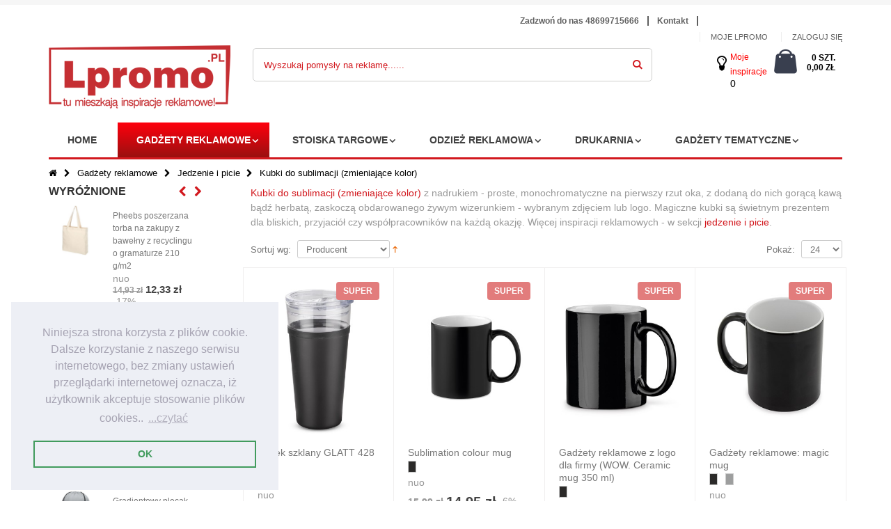

--- FILE ---
content_type: text/html; charset=UTF-8
request_url: https://lpromo.pl/gadzety-reklamowe/jedzenie-i-picie/kubki-do-sublimacji-zmieniajace-kolor
body_size: 13642
content:
<!DOCTYPE html>
<html lang="pl">
<head>
<meta http-equiv="Content-Type" content="text/html; charset=utf-8" />
<title>Kubki do sublimacji (zmieniające kolor) z nadrukiem - Lpromo.PL</title>
<meta property="og:image" content="https://lpromo.pl/media/favicon/default/apple-touch-icon-72x72.png">
<meta name="description" content="Kubki do sublimacji (zmieniające kolor) z nadrukiem - proste, monochromatyczne na pierwszy rzut oka, z dodaną do nich gorącą kawą bądź herbatą, zaskoczą obdarowanego żywym wizerunkiem - wybranym zdjęciem lub logo. Magiczne kubki są świetnym prezentem dla bliskich, przyjaciół czy współpracowników na każdą okazję. Więcej inspiracji reklamowych - Lpromo.Pl. " /><meta name="keywords" content="kubki, do sublimacji, zmieniające kolor, wyjątkowy, prezent, biznesowy, prezentacja, biuro, targi, konferencje, ozdobne, etui, nowoczesny, design" />
<meta name="robots" content="INDEX,FOLLOW" />
	
<meta name="viewport" content="width=device-width, initial-scale=1.0"/>
<link rel="icon" href="https://lpromo.pl/media/favicon/default/apple-touch-icon-72x72.png" type="image/x-icon" />
<link rel="shortcut icon" href="https://lpromo.pl/media/favicon/default/apple-touch-icon-72x72.png" type="image/x-icon" />

<link rel="stylesheet" href="//fonts.googleapis.com/css?family=Open+Sans%3A300%2C300italic%2C400%2C400italic%2C600%2C600italic%2C700%2C700italic%2C800%2C800italic&amp;v1&amp;subset=latin%2Clatin-ext" type="text/css" media="screen"/>
<link href='//fonts.googleapis.com/css?family=Shadows+Into+Light' rel='stylesheet' type='text/css'/>
<link rel="stylesheet" type="text/css" href="https://lpromo.pl/media/css_secure/7486cb401f2951bb2f18b8dff416ddf1.css" />
<link rel="stylesheet" type="text/css" href="https://lpromo.pl/media/css_secure/a69fb9640ea5c83987f45bcb0e6bc719.css" media="all" />
<link rel="stylesheet" type="text/css" href="https://lpromo.pl/media/css_secure/cce0f39e3033c6e9b971dc8196e1f67d.css" media="print" />

<link rel="canonical" href="https://lpromo.pl/gadzety-reklamowe/jedzenie-i-picie/kubki-do-sublimacji-zmieniajace-kolor" />
<!--[if gt IE 7]>
<link rel="stylesheet" type="text/css" href="https://lpromo.pl/media/css_secure/349feaed0a05b57ec52403f9819d7db6.css" media="all" />
<![endif]-->
<!--[if lt IE 7]>

<![endif]-->
<!--[if lt IE 9]>

<![endif]-->




            <!-- BEGIN GOOGLE ANALYTICS CODE -->
        
        <!-- END GOOGLE ANALYTICS CODE -->
    
<link rel="stylesheet" type="text/css" href="//cdnjs.cloudflare.com/ajax/libs/cookieconsent2/3.1.0/cookieconsent.min.css" />


<!-- Facebook Pixel Code -->

<noscript><img height="1" width="1" style="display:none"
  src="https://www.facebook.com/tr?id=424167519276557&ev=PageView&noscript=1"
/></noscript>
<!-- End Facebook Pixel Code -->
<!-- Global site tag (gtag.js) - Google Ads: 760384942 -->



<!-- Event snippet for Puslapio peržiūra main conversion page -->

<!--Porto Magento Theme: v2.4.0--></head>
<body class=" catalog-category-view categorypath-gadzety-reklamowe-jedzenie-i-picie-kubki-do-sublimacji-zmieniajace-kolor category-kubki-do-sublimacji-zmieniajace-kolor">
<div class="wrapper">
        <noscript>
        <div class="global-site-notice noscript">
            <div class="notice-inner">
                <p>
                    <strong>JavaScript seems to be disabled in your browser.</strong><br />
                    You must have JavaScript enabled in your browser to utilize the functionality of this website.                </p>
            </div>
        </div>
    </noscript>
    <div class="page">
                <div class="header-container type3">
    <div class="top-links-container">
    
        <div class="top-links container">
        <div class="row">
        <div class="col-sm-4"></div>
                <div class="col-sm-6">
            <div class="top-links-area">
                <div class="top-links-icon"><a href="javascript:void(0)">links</a></div>
               <ul class="topmenu">
<li class="topmenu1"><a href="tel:48699715666">Zadzwoń do nas 48699715666</a></li><span class="split"></span>
<li class="topmenu1"><a href="https://lpromo.pl/kontakt" title="Kontakt">Kontakt</a></li><span class="split"></span>
</ul>            </div>
                       <div class="clearer"></div>
            
        </div> <div class="col-sm-2">                         
                       </div></div></div> 
          <div class="top-links container">    <div class="row">
        <div class="col-sm-8"></div> <div class="col-sm-4">
            <ul class="links">
                        <li class="first" ><a href="https://lpromo.pl/customer/account/" title="MOJE LPROMO" >MOJE LPROMO</a></li>
                                <li ><a href="https://lpromo.pl/wishlist/" title="Moja lista pomysłów" >Moja lista pomysłów</a></li>
                                <li class=" last" ><a href="https://lpromo.pl/customer/account/login/referer/aHR0cHM6Ly9scHJvbW8ucGwvZ2FkemV0eS1yZWtsYW1vd2UvamVkemVuaWUtaS1waWNpZS9rdWJraS1kby1zdWJsaW1hY2ppLXptaWVuaWFqYWNlLWtvbG9y/" title="ZALOGUJ SIĘ" >ZALOGUJ SIĘ</a></li>
            </ul>
</div></div></div>
    </div>
    <div class="header container header11">
    <div class="row"><div class="col-md-4 col-sm-6 col-lg-3">
              <h1 class="logo">   <strong>tu mieszkają inspiracje reklamowe!</strong>  <a href="https://lpromo.pl/" title="tu mieszkają inspiracje reklamowe!" class="logo"><strong>tu mieszkają inspiracje reklamowe!</strong><img src="https://lpromo.pl/skin/frontend/smartwave/porto/images/logo.png" alt="tu mieszkają inspiracje reklamowe!" /></a></h1>
        </div>
        <div class="col-md-4 col-sm-6 col-lg-7">
        <div class="search-area">
            <a href="javascript:void(0);" class="search-icon"><i class="icon-search"></i></a>
            <form id="search_mini_form" action="//lpromo.pl/catalogsearch/result/" method="get">
    <div class="form-search ">
        <label for="search">Search:</label>
                <input id="search" type="text" name="q" class="input-text" />
                <select id="cat" name="cat">
            <option value="">All Categories</option>
                            <option value="55">Gadżety reklamowe</option>
                                                            <option value="61">- Artykuły piśmiennicze</option>
                                            <option value="62">- Jedzenie i picie</option>
                                            <option value="63">- Biuro i biznes</option>
                                            <option value="64">- Technologia i akcesoria do telefonów</option>
                                            <option value="65">- Zegary i zegarki</option>
                                            <option value="228">- Parasole i płaszcze przeciwdeszczowe</option>
                                            <option value="66">- Torby i podróże</option>
                                            <option value="67">- Zdrowie i higiena</option>
                                            <option value="68">- Bezpieczeństwo i pierwsza pomoc</option>
                                            <option value="69">- Gadżety i nagrody imprezowe</option>
                                            <option value="70">- Sport i rekreacja</option>
                                            <option value="71">- Gry i zabawki dla dzieci</option>
                                            <option value="72">- Narzędzia, latarki i akcesoria samochodowe</option>
                                            <option value="73">- Akcesoria i dodatki do domu</option>
                                            <option value="74">- Słodycze i smakołyki</option>
                                                                <option value="56">Stoiska targowe</option>
                                                            <option value="510">- Stojaki mobilne typu roll up</option>
                                            <option value="765">- Sprzęt handlowy</option>
                                                                <option value="57">Odzież reklamowa</option>
                                                            <option value="539">- Koszulki reklamowe</option>
                                            <option value="555">- Koszulki polo</option>
                                            <option value="557">- Bluzy reklamowe</option>
                                                                <option value="58">Drukarnia</option>
                                                            <option value="427">- Ulotki</option>
                                            <option value="454">- Torby reklamowe</option>
                                            <option value="431">- Kalendarze książkowe</option>
                                            <option value="436">- Kalendarze </option>
                                                                <option value="60">Gadżety tematyczne</option>
                                                            <option value="504">- STOP Korona</option>
                                            <option value="401">- Świąteczne zestawy prezentowe</option>
                                            <option value="402">- Prezenty świąteczne</option>
                                            <option value="412">- Prezenty dla oszczędnych</option>
                                            <option value="417">- Prezenty ekologiczne</option>
                                                        </select>
                <button type="submit" title="Wyszukaj pomysły na reklamę..." class="button"><i class="icon-search"></i></button>
        <div id="search_autocomplete" class="search-autocomplete"></div>
        <div class="clearer"></div>
    </div>
</form>

        </div></div>
        <div class="col-md-4 col-sm-6 col-lg-2" style="padding:0px;">
        <div class="cart-area mobile1">
           <i class="fa fa-lightbulb-o" aria-hidden="true"></i> <div class="custom-block mobileodea"><p><a href = "https://lpromo.pl/wishlist/" >Moje inspiracje </a></p> 0  </div>
            <div class="mini-cart">
                    <a href="javascript:void(0)" class="mybag-link"><i class="icon-mini-cart"></i><span class="cart-info"><span class="cart-qty">0 SZT.</span><span class="price">0,00 zł</span></span></a>
        <div class="topCartContent block-content theme-border-color">
            <div class="inner-wrapper">                                                    <p class="cart-empty">
                        Twój koszyk jest pusty.                    </p>
                            </div>
        </div>

</div>        </div> </div>
        </div>
        <div class="menu-icon"><a href="javascript:void(0)" title="Menu"><i class="fa fa-bars"></i></a></div>
            </div>
     
    
    
    
    
    
    
    
    <div class="header container header12 row">
    <div class="col-md-4 col-sm-4 col-xs-5">
                <a href="https://lpromo.pl/" title="tu mieszkają inspiracje reklamowe!" class="logo"><strong>tu mieszkają inspiracje reklamowe!</strong><img src="https://lpromo.pl/skin/frontend/smartwave/porto/images/logo.png" alt="tu mieszkają inspiracje reklamowe!" /></a>
         </div>
        
        <div class="col-md-4 col-sm-4 col-xs-5">
        <div class="search-area">
            <a href="javascript:void(0);" class="search-icon"><i class="icon-search"></i></a>
            <form id="search_mini_form" action="//lpromo.pl/catalogsearch/result/" method="get">
    <div class="form-search ">
        <label for="search">Search:</label>
                <input id="search" type="text" name="q" class="input-text" />
                <select id="cat" name="cat">
            <option value="">All Categories</option>
                            <option value="55">Gadżety reklamowe</option>
                                                            <option value="61">- Artykuły piśmiennicze</option>
                                            <option value="62">- Jedzenie i picie</option>
                                            <option value="63">- Biuro i biznes</option>
                                            <option value="64">- Technologia i akcesoria do telefonów</option>
                                            <option value="65">- Zegary i zegarki</option>
                                            <option value="228">- Parasole i płaszcze przeciwdeszczowe</option>
                                            <option value="66">- Torby i podróże</option>
                                            <option value="67">- Zdrowie i higiena</option>
                                            <option value="68">- Bezpieczeństwo i pierwsza pomoc</option>
                                            <option value="69">- Gadżety i nagrody imprezowe</option>
                                            <option value="70">- Sport i rekreacja</option>
                                            <option value="71">- Gry i zabawki dla dzieci</option>
                                            <option value="72">- Narzędzia, latarki i akcesoria samochodowe</option>
                                            <option value="73">- Akcesoria i dodatki do domu</option>
                                            <option value="74">- Słodycze i smakołyki</option>
                                                                <option value="56">Stoiska targowe</option>
                                                            <option value="510">- Stojaki mobilne typu roll up</option>
                                            <option value="765">- Sprzęt handlowy</option>
                                                                <option value="57">Odzież reklamowa</option>
                                                            <option value="539">- Koszulki reklamowe</option>
                                            <option value="555">- Koszulki polo</option>
                                            <option value="557">- Bluzy reklamowe</option>
                                                                <option value="58">Drukarnia</option>
                                                            <option value="427">- Ulotki</option>
                                            <option value="454">- Torby reklamowe</option>
                                            <option value="431">- Kalendarze książkowe</option>
                                            <option value="436">- Kalendarze </option>
                                                                <option value="60">Gadżety tematyczne</option>
                                                            <option value="504">- STOP Korona</option>
                                            <option value="401">- Świąteczne zestawy prezentowe</option>
                                            <option value="402">- Prezenty świąteczne</option>
                                            <option value="412">- Prezenty dla oszczędnych</option>
                                            <option value="417">- Prezenty ekologiczne</option>
                                                        </select>
                <button type="submit" title="Wyszukaj pomysły na reklamę..." class="button"><i class="icon-search"></i></button>
        <div id="search_autocomplete" class="search-autocomplete"></div>
        <div class="clearer"></div>
    </div>
</form>

        </div></div>
        <div class="col-md-4 col-sm-4 col-xs-2">
                <div class="menu-icon"><a href="javascript:void(0)" title="Menu"><i class="fa fa-bars"></i></a></div>
        </div>
    </div>
    
    
    <div class="cart-area mobile row"><div class="col-md-4 col-sm-4 col-xs-4">         <a href="https://lpromo.pl/customer/account/" class="header_border">Sign in</a>
    </div>
 <div class="col-md-4 col-sm-4 col-xs-4"> <i class="fa fa-lightbulb-o" aria-hidden="true"></i> <div class="custom-block mobileodea"><p><a href = "https://lpromo.pl/wishlist/" >Moje </a></p> 0  inspiracje </div></div>
 <div class="col-md-4 col-sm-4 col-xs-4"><div class="mini-cart">
                    <a href="javascript:void(0)" class="mybag-link"><i class="icon-mini-cart"></i><span class="cart-info"><span class="cart-qty">0 SZT.</span><span class="price">0,00 zł</span></span></a>
        <div class="topCartContent block-content theme-border-color">
            <div class="inner-wrapper">                                                    <p class="cart-empty">
                        Twój koszyk jest pusty.                    </p>
                            </div>
        </div>

</div></div>
        </div>
    <div class="header-wrapper">
<div class="main-nav">
    <div class="container">            
        <div class="menu-wrapper">
            <div class="menu-all-pages-container">
                <ul class="menu">
                    <li class="">
    <a href="//lpromo.pl/">
       <span>Home</span>
    </a>
</li>
<li class="menu-static-width  act " data-id = "55">
<a href="//lpromo.pl/gadzety-reklamowe">Gadżety reklamowe</a>
<div class="nav-sublist-dropdown" style="display: none; width:1000px;">
<div class="container">
<div style="padding: 30px 0; text-align: center;"><i class="ajax-loader small animate-spin"></i></div>
</div>
</div>
</li>
<li class="menu-item menu-item-has-children menu-parent-item  " data-id = "56">
<a href="//lpromo.pl/stoiska-targowe">Stoiska targowe</a>
<div class="nav-sublist-dropdown" style="display: none;">
<div class="container">
<div style="padding: 30px 0; text-align: center;"><i class="ajax-loader small animate-spin"></i></div>
</div>
</div>
</li>
<li class="menu-static-width  " data-id = "57">
<a href="//lpromo.pl/odziez-reklamowa">Odzież reklamowa</a>
<div class="nav-sublist-dropdown" style="display: none; width:800px;">
<div class="container">
<div style="padding: 30px 0; text-align: center;"><i class="ajax-loader small animate-spin"></i></div>
</div>
</div>
</li>
<li class="menu-full-width  " data-id = "58">
<a href="//lpromo.pl/drukarnia">Drukarnia</a>
<div class="nav-sublist-dropdown" style="display: none;">
<div class="container">
<div style="padding: 30px 0; text-align: center;"><i class="ajax-loader small animate-spin"></i></div>
</div>
</div>
</li>
<li class="menu-item menu-item-has-children menu-parent-item  " data-id = "60">
<a href="//lpromo.pl/gadzety-tematyczne">Gadżety tematyczne</a>
<div class="nav-sublist-dropdown" style="display: none;">
<div class="container">
<div style="padding: 30px 0; text-align: center;"><i class="ajax-loader small animate-spin"></i></div>
</div>
</div>
</li>


	

                </ul>
            </div>
        </div>
    </div>
</div>

</div>

</div>


<div class="mobile-nav side-block container">

    <div class="menu-all-pages-container">

        <ul class="menu">

        
            <li style="padding: 30px 0; text-align: center;"><i class="ajax-loader medium animate-spin"></i></li>

        
        </ul>

    </div>

</div>

<div class="mobile-nav-overlay close-mobile-nav"></div>

        <div class="top-container"><div class="breadcrumbs">
    <div class="container">
        <div class="row">
        <div class="col-sm-12 a-left">
    <ul>
                    <li class="home">
                            <a href="https://lpromo.pl/" title="Home">Home</a>
                                        <span class="breadcrumbs-split"><i class="icon-right-open"></i></span>
                        </li>
                    <li class="category55">
                            <a href="https://lpromo.pl/gadzety-reklamowe" title="">Gadżety reklamowe</a>
                                        <span class="breadcrumbs-split"><i class="icon-right-open"></i></span>
                        </li>
                    <li class="category62">
                            <a href="https://lpromo.pl/gadzety-reklamowe/jedzenie-i-picie" title="">Jedzenie i picie</a>
                                        <span class="breadcrumbs-split"><i class="icon-right-open"></i></span>
                        </li>
                    <li class="category142">
                            <strong>Kubki do sublimacji (zmieniające kolor)</strong>
                                    </li>
            </ul>
</div>


        </div>
    </div>
</div></div>        <div class="main-container col2-left-layout">
            <div class="main container">
                <div class="row">
                    <div class="col-main col-sm-9 f-right">
                                                <div id="loading-mask">
<div class ="background-overlay"></div>
	<p id="loading_mask_loader" class="loader">
        <i class="ajax-loader large animate-spin"></i>
	</p>
</div>
<div id="after-loading-success-message">
	<div class ="background-overlay"></div>
	<div id="success-message-container" class="loader" >
		<div class="msg-box">Product was successfully added to your shopping cart.</div>
    	<button type="button" name="finish_and_checkout" id="finish_and_checkout" class="button btn-cart" ><span><span>
				Go to cart page		</span></span></button>
	<button type="button" name="continue_shopping" id="continue_shopping" class="button btn-cart" >
	<span><span>
				Continue		</span></span></button>
    </div>
</div>	


<div class="category-description std">
<p><a href="https://lpromo.pl/gadzety-reklamowe/jedzenie-i-picie/kubki-do-sublimacji-zmieniajace-kolor">Kubki do sublimacji (zmieniające kolor)</a>&nbsp;z nadrukiem - proste, monochromatyczne na pierwszy rzut oka, z dodaną do nich gorącą kawą bądź herbatą, zaskoczą obdarowanego żywym wizerunkiem - wybranym zdjęciem lub logo. Magiczne kubki są świetnym prezentem dla bliskich, przyjaci&oacute;ł czy wsp&oacute;łpracownik&oacute;w na każdą okazję.&nbsp;<span>Więcej inspiracji reklamowych</span><span>&nbsp;- w sekcji</span><span>&nbsp;</span><a href="https://lpromo.pl/gadzety-reklamowe/jedzenie-i-picie">jedzenie i picie</a><span>.</span></p></div>
<div class="page-title category-title">
        <h1>Kubki do sublimacji (zmieniające kolor)</h1>
</div>


    








<div class="category-products">

    <div class="toolbar">
        <div class="sorter">
        <div class="sort-by">
            <label>Sortuj wg:</label>
            <select onchange="setLocation(this.value)">
                            <option value="https://lpromo.pl/gadzety-reklamowe/jedzenie-i-picie/kubki-do-sublimacji-zmieniajace-kolor?dir=asc&amp;order=position">
                    Pozycja                </option>
                            <option value="https://lpromo.pl/gadzety-reklamowe/jedzenie-i-picie/kubki-do-sublimacji-zmieniajace-kolor?dir=asc&amp;order=name">
                    Produkt                </option>
                            <option value="https://lpromo.pl/gadzety-reklamowe/jedzenie-i-picie/kubki-do-sublimacji-zmieniajace-kolor?dir=asc&amp;order=price">
                    Cena                </option>
                            <option value="https://lpromo.pl/gadzety-reklamowe/jedzenie-i-picie/kubki-do-sublimacji-zmieniajace-kolor?dir=asc&amp;order=made_in">
                    Wyprodukowano                </option>
                            <option value="https://lpromo.pl/gadzety-reklamowe/jedzenie-i-picie/kubki-do-sublimacji-zmieniajace-kolor?dir=asc&amp;order=brandlogo" selected="selected">
                    Producent                </option>
                        </select>
                            <a href="https://lpromo.pl/gadzety-reklamowe/jedzenie-i-picie/kubki-do-sublimacji-zmieniajace-kolor?dir=desc&amp;order=brandlogo" title="Malejąco"><img src="https://lpromo.pl/skin/frontend/smartwave/porto/images/i_asc_arrow.gif" alt="Rosnąco" class="v-middle" /></a>
                    </div>

                <p class="view-mode">
                                </p>
                <div class="pager">
            <p class="amount">
                                    <strong>4 Item(s)</strong>
                            </p>
            
    
    
    
    
    
        </div>
        <div class="limiter">
            <label>Pokaż:</label>
            <select onchange="setLocation(this.value)">
                            <option value="https://lpromo.pl/gadzety-reklamowe/jedzenie-i-picie/kubki-do-sublimacji-zmieniajace-kolor?limit=24" selected="selected">
                    24                </option>
                            <option value="https://lpromo.pl/gadzety-reklamowe/jedzenie-i-picie/kubki-do-sublimacji-zmieniajace-kolor?limit=48">
                    48                </option>
                            <option value="https://lpromo.pl/gadzety-reklamowe/jedzenie-i-picie/kubki-do-sublimacji-zmieniajace-kolor?limit=144">
                    144                </option>
                        </select>
        </div>
    </div>
    </div>

    
    


    


    
    
    <ul class="products-grid  columns4">

    
	
            <li class="item"><div class="item-area">

            <div class="product-image-area">

                    <div class="loader-container">

                        <div class="loader">

                            <i class="ajax-loader medium animate-spin"></i>

                        </div>

                    </div>

                                        
                    <a data-check="363" href="https://lpromo.pl/gadzety-reklamowe/jedzenie-i-picie/kubki-szklane/kubek-szklany-glatt-428-ml" title="Kubek szklany GLATT 428 ml" class="product-image list-2">

                    
                        <img id="product-collection-image-109567" class="defaultImage" src="https://lpromo.pl/media/catalog/product/cache/1/small_image/300x/17f82f742ffe127f42dca9de82fb58b1/9/9/99901664095849_1.jpg" width="300"  alt="Kubek szklany GLATT 428 ml"/>

                        <img class="hoverImage" src="https://lpromo.pl/media/catalog/product/cache/1/thumbnail/300x/17f82f742ffe127f42dca9de82fb58b1/9/9/99901664095849_1.jpg" width="300"  alt="Kubek szklany GLATT 428 ml"/>

                    
                    
                        
                    
                    </a>

                    
                                <div class="product-label" style="right: 10px;"><span class="sale-product-icon">Super</span></div>

                    
                    
                </div>

                <div class="details-area">

                    <h2 class="product-name"><a href="https://lpromo.pl/gadzety-reklamowe/jedzenie-i-picie/kubki-szklane/kubek-szklany-glatt-428-ml" title="Kubek szklany GLATT 428 ml">Kubek szklany GLATT 428 ml</a></h2>
                    
					                                        <div class="con-2-row-1 product-color-selection">
                                            
                        <ul>
                        
                    
                            <li class="product-color-name">
                                <img title="Czarny" src="https://lpromo.pl/media/colorlist/czarny.png" alt="Czarny" width="10" height="15">
                            </li>
                            
                        </ul>                                  
                    </div>
                    
                    

nuo

                        
    <div class="price-box">
                                            
                    <p class="old-price">
                <span class="price-label">Regular Price:</span>
                <span class="price" id="old-price-109567">
                    44,41 zł                </span>
            </p>

                            <p class="special-price">
                    <span class="price-label">Special Price</span>
                <span class="price" id="product-price-109567">
                    40,13 zł                </span>
                </p>
                    
    -9%        </div>



                    
                    
                </div>

            </div></li>

        
	
            <li class="item"><div class="item-area">

            <div class="product-image-area">

                    <div class="loader-container">

                        <div class="loader">

                            <i class="ajax-loader medium animate-spin"></i>

                        </div>

                    </div>

                                        
                    <a data-check="363" href="https://lpromo.pl/gadzety-reklamowe/jedzenie-i-picie/kubki-ceramiczne/sublimation-colour-mug" title="Sublimation colour mug" class="product-image list-2">

                    
                        <img id="product-collection-image-109616" class="defaultImage" src="https://lpromo.pl/media/catalog/product/cache/1/small_image/300x/17f82f742ffe127f42dca9de82fb58b1/7/7/77671550571801.jpg" width="300"  alt="Sublimation colour mug"/>

                        <img class="hoverImage" src="https://lpromo.pl/media/catalog/product/cache/1/thumbnail/300x/17f82f742ffe127f42dca9de82fb58b1/7/7/77671550571801.jpg" width="300"  alt="Sublimation colour mug"/>

                    
                    
                        
                    
                    </a>

                    
                                <div class="product-label" style="right: 10px;"><span class="sale-product-icon">Super</span></div>

                    
                    
                </div>

                <div class="details-area">

                    <h2 class="product-name"><a href="https://lpromo.pl/gadzety-reklamowe/jedzenie-i-picie/kubki-ceramiczne/sublimation-colour-mug" title="Sublimation colour mug">Sublimation colour mug</a></h2>
                    
					                                        <div class="con-2-row-1 product-color-selection">
                                            
                        <ul>
                        
                    
                            <li class="product-color-name">
                                <img title="Czarny" src="https://lpromo.pl/media/colorlist/czarny.png" alt="Czarny" width="10" height="15">
                            </li>
                            
                        </ul>                                  
                    </div>
                    
                    

nuo

                        
    <div class="price-box">
                                            
                    <p class="old-price">
                <span class="price-label">Regular Price:</span>
                <span class="price" id="old-price-109616">
                    15,99 zł                </span>
            </p>

                            <p class="special-price">
                    <span class="price-label">Special Price</span>
                <span class="price" id="product-price-109616">
                    14,95 zł                </span>
                </p>
                    
    -6%        </div>



                    
                    
                </div>

            </div></li>

        
	
            <li class="item"><div class="item-area">

            <div class="product-image-area">

                    <div class="loader-container">

                        <div class="loader">

                            <i class="ajax-loader medium animate-spin"></i>

                        </div>

                    </div>

                                        
                    <a data-check="363" href="https://lpromo.pl/gadzety-reklamowe/jedzenie-i-picie/kubki-z-pelnym-nadrukiem/gadzety-reklamowe-z-logo-dla-firmy-wow-ceramic-mug-350-ml" title="Gadżety reklamowe z logo dla firmy (WOW. Ceramic mug 350 ml)" class="product-image list-2">

                    
                        <img id="product-collection-image-115755" class="defaultImage" src="https://lpromo.pl/media/catalog/product/cache/1/small_image/300x/17f82f742ffe127f42dca9de82fb58b1/6/8/68331610656684.jpg" width="300"  alt="Gadżety reklamowe z logo dla firmy (WOW. Ceramic mug 350 ml)"/>

                        <img class="hoverImage" src="https://lpromo.pl/media/catalog/product/cache/1/thumbnail/300x/17f82f742ffe127f42dca9de82fb58b1/6/8/68331610656684.jpg" width="300"  alt="Gadżety reklamowe z logo dla firmy (WOW. Ceramic mug 350 ml)"/>

                    
                    
                        
                    
                    </a>

                    
                                <div class="product-label" style="right: 10px;"><span class="sale-product-icon">Super</span></div>

                    
                    
                </div>

                <div class="details-area">

                    <h2 class="product-name"><a href="https://lpromo.pl/gadzety-reklamowe/jedzenie-i-picie/kubki-z-pelnym-nadrukiem/gadzety-reklamowe-z-logo-dla-firmy-wow-ceramic-mug-350-ml" title="Gadżety reklamowe z logo dla firmy (WOW. Ceramic mug 350 ml)">Gadżety reklamowe z logo dla firmy (WOW. Ceramic mug 350 ml)</a></h2>
                    
					                                        <div class="con-2-row-1 product-color-selection">
                                            
                        <ul>
                        
                    
                            <li class="product-color-name">
                                <img title="Czarny" src="https://lpromo.pl/media/colorlist/czarny.png" alt="Czarny" width="10" height="15">
                            </li>
                            
                        </ul>                                  
                    </div>
                    
                    

nuo

                        
    <div class="price-box">
                                            
                    <p class="old-price">
                <span class="price-label">Regular Price:</span>
                <span class="price" id="old-price-115755">
                    14,77 zł                </span>
            </p>

                            <p class="special-price">
                    <span class="price-label">Special Price</span>
                <span class="price" id="product-price-115755">
                    13,59 zł                </span>
                </p>
                    
    -8%        </div>



                    
                    
                </div>

            </div></li>

        
	
            <li class="item"><div class="item-area">

            <div class="product-image-area">

                    <div class="loader-container">

                        <div class="loader">

                            <i class="ajax-loader medium animate-spin"></i>

                        </div>

                    </div>

                                        
                    <a data-check="363" href="https://lpromo.pl/gadzety-reklamowe/jedzenie-i-picie/kubki-do-sublimacji-zmieniajace-kolor/gadzety-reklamowe-magic-mug" title="Gadżety reklamowe: magic mug" class="product-image list-2">

                    
                        <img id="product-collection-image-119273" class="defaultImage" src="https://lpromo.pl/media/catalog/product/cache/1/small_image/300x/17f82f742ffe127f42dca9de82fb58b1/7/9/79471628266584.jpg" width="300"  alt="Gadżety reklamowe: magic mug"/>

                        <img class="hoverImage" src="https://lpromo.pl/media/catalog/product/cache/1/thumbnail/300x/17f82f742ffe127f42dca9de82fb58b1/7/9/79471628266584.jpg" width="300"  alt="Gadżety reklamowe: magic mug"/>

                    
                    
                        
                    
                    </a>

                    
                                <div class="product-label" style="right: 10px;"><span class="sale-product-icon">Super</span></div>

                    
                    
                </div>

                <div class="details-area">

                    <h2 class="product-name"><a href="https://lpromo.pl/gadzety-reklamowe/jedzenie-i-picie/kubki-do-sublimacji-zmieniajace-kolor/gadzety-reklamowe-magic-mug" title="Gadżety reklamowe: magic mug">Gadżety reklamowe: magic mug</a></h2>
                    
					                                        <div class="con-2-row-1 product-color-selection">
                                            
                        <ul>
                        
                    
                            <li class="product-color-name">
                                <img title="Czarny" src="https://lpromo.pl/media/colorlist/czarny.png" alt="Czarny" width="10" height="15">
                            </li>
                        
                    
                            <li class="product-color-name">
                                <img title="Szary" src="https://lpromo.pl/media/colorlist/szary.png" alt="Szary" width="10" height="15">
                            </li>
                            
                        </ul>                                  
                    </div>
                    
                    

nuo

                        
    <div class="price-box">
                                            
                    <p class="old-price">
                <span class="price-label">Regular Price:</span>
                <span class="price" id="old-price-119273">
                    16,55 zł                </span>
            </p>

                            <p class="special-price">
                    <span class="price-label">Special Price</span>
                <span class="price" id="product-price-119273">
                    14,01 zł                </span>
                </p>
                    
    -15%        </div>



                    
                    
                </div>

            </div></li>

        
        </ul>

        

    
    
    <div class="toolbar-bottom">

        <div class="toolbar">
        <div class="sorter">
        <div class="sort-by">
            <label>Sortuj wg:</label>
            <select onchange="setLocation(this.value)">
                            <option value="https://lpromo.pl/gadzety-reklamowe/jedzenie-i-picie/kubki-do-sublimacji-zmieniajace-kolor?dir=asc&amp;order=position">
                    Pozycja                </option>
                            <option value="https://lpromo.pl/gadzety-reklamowe/jedzenie-i-picie/kubki-do-sublimacji-zmieniajace-kolor?dir=asc&amp;order=name">
                    Produkt                </option>
                            <option value="https://lpromo.pl/gadzety-reklamowe/jedzenie-i-picie/kubki-do-sublimacji-zmieniajace-kolor?dir=asc&amp;order=price">
                    Cena                </option>
                            <option value="https://lpromo.pl/gadzety-reklamowe/jedzenie-i-picie/kubki-do-sublimacji-zmieniajace-kolor?dir=asc&amp;order=made_in">
                    Wyprodukowano                </option>
                            <option value="https://lpromo.pl/gadzety-reklamowe/jedzenie-i-picie/kubki-do-sublimacji-zmieniajace-kolor?dir=asc&amp;order=brandlogo" selected="selected">
                    Producent                </option>
                        </select>
                            <a href="https://lpromo.pl/gadzety-reklamowe/jedzenie-i-picie/kubki-do-sublimacji-zmieniajace-kolor?dir=desc&amp;order=brandlogo" title="Malejąco"><img src="https://lpromo.pl/skin/frontend/smartwave/porto/images/i_asc_arrow.gif" alt="Rosnąco" class="v-middle" /></a>
                    </div>

                <p class="view-mode">
                                </p>
                <div class="pager">
            <p class="amount">
                                    <strong>4 Item(s)</strong>
                            </p>
            
    
    
    
    
    
        </div>
        <div class="limiter">
            <label>Pokaż:</label>
            <select onchange="setLocation(this.value)">
                            <option value="https://lpromo.pl/gadzety-reklamowe/jedzenie-i-picie/kubki-do-sublimacji-zmieniajace-kolor?limit=24" selected="selected">
                    24                </option>
                            <option value="https://lpromo.pl/gadzety-reklamowe/jedzenie-i-picie/kubki-do-sublimacji-zmieniajace-kolor?limit=48">
                    48                </option>
                            <option value="https://lpromo.pl/gadzety-reklamowe/jedzenie-i-picie/kubki-do-sublimacji-zmieniajace-kolor?limit=144">
                    144                </option>
                        </select>
        </div>
    </div>
    </div>

    </div>

</div>


<div class="swatches-js">




</div>                    </div>
                    <div class="col-left sidebar f-left col-sm-3"><h2 class="sidebar-title" style="margin-bottom:10px">Wyróżnione</h2>
<div class="sidebar-filterproducts custom-block">
<div class="filter-products owl-top-narrow">
        <div class="products small-list sidebar-list owl-carousel owl-theme">
                        <div class="item">
                    <div class="item-area">
                <div class="product-image-area">
                    <a href="https://lpromo.pl/pheebs-poszerzana-torba-na-zakupy-z-bawelny-z-recyclingu-o-gramaturze-210-g-m2" title="Pheebs poszerzana torba na zakupy z bawełny z recyclingu o gramaturze 210 g/m2" class="product-image">
                        <img src="https://lpromo.pl/media/catalog/product/cache/1/small_image/300x/17f82f742ffe127f42dca9de82fb58b1/7/3/73631668374689.jpg" width="300"  alt="Pheebs poszerzana torba na zakupy z bawełny z recyclingu o gramaturze 210 g/m2"/>
                    </a>
                </div>
                <div class="details-area">
                    <h2 class="product-name"><a href="https://lpromo.pl/pheebs-poszerzana-torba-na-zakupy-z-bawelny-z-recyclingu-o-gramaturze-210-g-m2" title="Pheebs poszerzana torba na zakupy z bawełny z recyclingu o gramaturze 210 g/m2">Pheebs poszerzana torba na zakupy z bawełny z recyclingu o gramaturze 210 g/m2</a></h2>
                                                            

nuo

                        
    <div class="price-box">
                                            
                    <p class="old-price">
                <span class="price-label">Regular Price:</span>
                <span class="price" id="old-price-107523">
                    14,93 zł                </span>
            </p>

                            <p class="special-price">
                    <span class="price-label">Special Price</span>
                <span class="price" id="product-price-107523">
                    12,33 zł                </span>
                </p>
                    
    -17%        </div>


                                    </div>
                <div class="clearer"></div>
            </div>
                                            <div class="item-area">
                <div class="product-image-area">
                    <a href="https://lpromo.pl/gradientowy-plecak-oriole-sciagany-sznurkiem" title="Gradientowy plecak Oriole ściągany sznurkiem" class="product-image">
                        <img src="https://lpromo.pl/media/catalog/product/cache/1/small_image/300x/17f82f742ffe127f42dca9de82fb58b1/3/4/34411668374620.jpg" width="300"  alt="Gradientowy plecak Oriole ściągany sznurkiem"/>
                    </a>
                </div>
                <div class="details-area">
                    <h2 class="product-name"><a href="https://lpromo.pl/gradientowy-plecak-oriole-sciagany-sznurkiem" title="Gradientowy plecak Oriole ściągany sznurkiem">Gradientowy plecak Oriole ściągany sznurkiem</a></h2>
                                                            

nuo

                        
    <div class="price-box">
                                            
                    <p class="old-price">
                <span class="price-label">Regular Price:</span>
                <span class="price" id="old-price-107547">
                    5,08 zł                </span>
            </p>

                            <p class="special-price">
                    <span class="price-label">Special Price</span>
                <span class="price" id="product-price-107547">
                    4,20 zł                </span>
                </p>
                    
    -17%        </div>


                                    </div>
                <div class="clearer"></div>
            </div>
                                            <div class="item-area">
                <div class="product-image-area">
                    <a href="https://lpromo.pl/anton-pro-sluchawki-anc" title="Anton Pro słuchawki ANC" class="product-image">
                        <img src="https://lpromo.pl/media/catalog/product/cache/1/small_image/300x/17f82f742ffe127f42dca9de82fb58b1/4/4/44291668375058.jpg" width="300"  alt="Anton Pro słuchawki ANC"/>
                    </a>
                </div>
                <div class="details-area">
                    <h2 class="product-name"><a href="https://lpromo.pl/anton-pro-sluchawki-anc" title="Anton Pro słuchawki ANC">Anton Pro słuchawki ANC</a></h2>
                                                            

nuo

                        
    <div class="price-box">
                                            
                    <p class="old-price">
                <span class="price-label">Regular Price:</span>
                <span class="price" id="old-price-107333">
                    370,85 zł                </span>
            </p>

                            <p class="special-price">
                    <span class="price-label">Special Price</span>
                <span class="price" id="product-price-107333">
                    306,36 zł                </span>
                </p>
                    
    -17%        </div>


                                    </div>
                <div class="clearer"></div>
            </div>
                        </div>
                                        <div class="item">
                    <div class="item-area">
                <div class="product-image-area">
                    <a href="https://lpromo.pl/czapka-5-panelowa-baseball" title="Czapka 5-panelowa Baseball" class="product-image">
                        <img src="https://lpromo.pl/media/catalog/product/cache/1/small_image/300x/17f82f742ffe127f42dca9de82fb58b1/9/5/95001668376847.jpg" width="300"  alt="Czapka 5-panelowa Baseball"/>
                    </a>
                </div>
                <div class="details-area">
                    <h2 class="product-name"><a href="https://lpromo.pl/czapka-5-panelowa-baseball" title="Czapka 5-panelowa Baseball">Czapka 5-panelowa Baseball</a></h2>
                                                            

nuo

                        
    <div class="price-box">
                                            
                    <p class="old-price">
                <span class="price-label">Regular Price:</span>
                <span class="price" id="old-price-107409">
                    4,72 zł                </span>
            </p>

                            <p class="special-price">
                    <span class="price-label">Special Price</span>
                <span class="price" id="product-price-107409">
                    3,90 zł                </span>
                </p>
                    
    -17%        </div>


                                    </div>
                <div class="clearer"></div>
            </div>
                                            <div class="item-area">
                <div class="product-image-area">
                    <a href="https://lpromo.pl/gadzety-reklamowe-key-ring-with-tape-measure" title="Gadżety reklamowe: KEY RING WITH  TAPE MEASURE" class="product-image">
                        <img src="https://lpromo.pl/media/catalog/product/cache/1/small_image/300x/17f82f742ffe127f42dca9de82fb58b1/6/6/66261664905469.jpg" width="300"  alt="Gadżety reklamowe: KEY RING WITH  TAPE MEASURE"/>
                    </a>
                </div>
                <div class="details-area">
                    <h2 class="product-name"><a href="https://lpromo.pl/gadzety-reklamowe-key-ring-with-tape-measure" title="Gadżety reklamowe: KEY RING WITH  TAPE MEASURE">Gadżety reklamowe: KEY RING WITH  TAPE MEASURE</a></h2>
                                                            

nuo

                        
    <div class="price-box">
                                            
                    <p class="old-price">
                <span class="price-label">Regular Price:</span>
                <span class="price" id="old-price-106801">
                    3,07 zł                </span>
            </p>

                            <p class="special-price">
                    <span class="price-label">Special Price</span>
                <span class="price" id="product-price-106801">
                    2,56 zł                </span>
                </p>
                    
    -16%        </div>


                                    </div>
                <div class="clearer"></div>
            </div>
                        </div>
                            </div>
</div>


</div>
</div>
                </div>
            </div>
        </div>
        <div class="footer-container ">
    <div class="footer">
            <div class="footer-middle">
            <div class="container">
                            <div class="row">
                <div class="col-sm-2"><div class="block">
<div class="block-title"><strong><span>Inspiracje</span></strong></div>
<div class="block-content">
<ul class="links">
<li><em class="icon-right-dir theme-color"></em><a href="https://lpromo.pl/gadzety-reklamowe" title="Prezenty biznesowe">Prezenty biznesowe</a></li>
<li><em class="icon-right-dir theme-color"></em><a href="https://lpromo.pl/stoiska-targowe" title="Stoiska targowe">Stoiska targowe</a></li>
<li><em class="icon-right-dir theme-color"></em><a href="https://lpromo.pl/odziez-reklamowa" title="Odzież reklamowa">Odzież reklamowa</a></li>
<li><em class="icon-right-dir theme-color"></em><a href="https://lpromo.pl/drukarnia" title="Drukarnia">Drukarnia</a></li>
<li><em class="icon-right-dir theme-color"></em><a href="https://lpromo.pl/gadzety-tematyczne" title="Pomysły wg kategorii">Pomysły wg kategorii</a></li>
<li><em class="icon-right-dir theme-color"></em><a href="https://lpromo.pl/bozonarodzeniowe_upominki_biznesowe" title="Bożonarodzeniowe upominki biznesowe">Bożonarodzeniowe upominki biznesowe</span></a></span></li>
</ul>
<br /><br /><br /><a href="https://lpromo.pl/cena_lpromo" title="*ceny bez podatku VAT">*ceny bez podatku VAT</a></div>
</div></div>                <div class="col-sm-2"><div class="block">
<div class="block-title"><strong><span>Możliwości</span></strong></div>
<div class="block-content">
<ul class="links">
<li><em class="icon-right-dir theme-color"></em><a href="https://lpromo.pl/simple" title="Sprzedaż hurtowa">Sprzedaż hurtowa</a></li>
<li><em class="icon-right-dir theme-color"></em><a href="https://lpromo.pl/upominki_biznesowe_inaczej" title="Prezenty biznesowe inaczej">Prezenty biznesowe inaczej</a></li>
<li><em class="icon-right-dir theme-color"></em><a href="https://lpromo.pl/zapraszamy_dostawcow_towarow" title="Zapraszamy dostawców do współpracy">Zapraszamy dostawców do współpracy</a></li>
<li><em class="icon-right-dir theme-color"></em><a href="https://lpromo.pl/nowe_inspiracje_reklamowe" title="Nowe inspiracje reklamowe">Nowe inspiracje reklamowe</a></li>
</ul>
</div>
</div></div>                <div class="col-sm-5"><div class="block" style="float: left; width: 50%;">
    <div class="block-title"><strong><span>Poznajmy się</span></strong></div>

    <div class="block-content">
<ul class="links">
    <li><i class="icon-right-dir theme-color"></i><a href="https://lpromo.pl/dlaczego_warto_postawic_na_lpromo_pl" title="Dlaczego Lpromo">Dlaczego Lpromo</a></li>
    <li><i class="icon-right-dir theme-color"></i><a href="https://lpromo.pl/kiedy_nie" title="Kiedy nie wybierać Lpromo">Kiedy nie wybierać Lpromo</a></li>
    <li><i class="icon-right-dir theme-color"></i><a href="https://lpromo.pl/o_lpromo" title="O Lpromo">O Lpromo</a></li>
    <li><i class="icon-right-dir theme-color"></i><a href="https://lpromo.pl/ciekawe_do_poczytania" title="To ciekawe">To ciekawe</a></li>
    <li><i class="icon-right-dir theme-color"></i><a href="https://lpromo.pl/kontakt" title="Kontakt z nami">Kontakt z nami</a></li>
</ul>
</div>
</div>
<div class="block" style="float: left; width: 50%;">
    <div class="block-title"><strong><span>Moje Lpromo</span></strong></div>

    <div class="block-content">
<ul class="links">
   <li><i class="icon-right-dir theme-color"></i><a href="https://lpromo.pl/customer/account/login/" title="Zaloguj się/ Zarejestruj">Zaloguj się/ Zarejestruj</a></li>
    <li><i class="icon-right-dir theme-color"></i><a href="https://lpromo.pl/jak-sprawdzic-cene" title="Ile kosztuje">Ile kosztuje</a></li>
    <li><i class="icon-right-dir theme-color"></i><a href="https://lpromo.pl/jak_zlozyc_zamowienie" title="Jak złożyć zamówienie">Jak złożyć zamówienie</a></li>
    <li><i class="icon-right-dir theme-color"></i><a href="https://lpromo.pl/jak_oplacic_zamowienie" title="Metody płatności">Metody płatności</a></li>
    <li><i class="icon-right-dir theme-color"></i><a href="https://lpromo.pl/dostarczenie_zamowienia" title="Dostarczenie zamówienia">Dostarczenie zamówienia</a></li>
</ul>
</div>
</div></div>                <div class="col-sm-3"></div>                                </div>
                            </div>
        </div>
            <div class="footer-middle footer-middle-2">
            <div class="container">
                <div class="row">
                <div class="col-sm-3"><div class="block">
    <div class="block-title"><strong><span>Międzynarodowa sieć agencji reklamowej Lpromo</span></strong></div>
    <div class="block-content">
        <ul class="links">
            <li><i class="icon-angle-right theme-color"></i><a href="http://www.lpromo.pl">Polska</a></li>
            <li><i class="icon-angle-right theme-color"></i><a href="http://www.lpromo.pl">Wielka Brytania</a></li>
            <li><i class="icon-angle-right theme-color"></i><a href="http://www.lpromo.pl">Niemcy</a></li>
            <li><i class="icon-angle-right theme-color"></i><a href="http://www.lpromo.lt">Litwa</a></li>
            <li><i class="icon-angle-right theme-color"></i><a href="http://www.lpromo.lt">Łotwa</a></li>
               </ul>
    </div>
</div></div>                <div class="col-sm-6"><div class="block">
<div class="block-content"><img alt="" src="https://lpromo.pl/media/wysiwyg/map_1.png" width="100%;" /></div>
</div></div>                                                                </div>
            </div>
        </div>
            <div class="footer-bottom">
            <div class="container">
                <div class="custom-block"><p style="margin: 11px 0;"><a href="https://www.lpromo.pl" style="font-size: 12px; color: #d2181e;" target="_blank">Lpromo.PL</a>- tu mieszkają inspiracje reklamowe!</p></div>                                <address>&copy; 2007-2023 Lpromo.PL</address>
                            </div>
        </div>
        </div>
</div>
<a href="#" id="totop"><i class="icon-up-open"></i></a>
                

    </div>
</div>
<!--Start of Tawk.to Script-->

<!--End of Tawk.to Script--><script type="text/javascript" src="https://lpromo.pl/media/js/9ba97c230adb6825daf969e65f339afc.js"></script><script type="text/javascript" src="https://lpromo.pl/media/js/d6ae187de445bb764e691f5b93644cb5.js"></script><script type="text/javascript" src="https://lpromo.pl/media/js/a727db5fce2cb9fa80ae766e6f526d2d.js"></script><script type="text/javascript">
//<![CDATA[
Mage.Cookies.path     = '/';
Mage.Cookies.domain   = '.lpromo.pl';
//]]>
</script><script type="text/javascript">
//<![CDATA[
optionalZipCountries = ["HK","IE","MO","PA"];
//]]>
</script><script type="text/javascript">
        //<![CDATA[
            var _gaq = _gaq || [];
            
_gaq.push(['_setAccount', 'UA-12888781-1 ']);

_gaq.push(['_trackPageview']);
            
            (function() {
                var ga = document.createElement('script'); ga.type = 'text/javascript'; ga.async = true;
                ga.src = ('https:' == document.location.protocol ? 'https://ssl' : 'http://www') + '.google-analytics.com/ga.js';
                var s = document.getElementsByTagName('script')[0]; s.parentNode.insertBefore(ga, s);
            })();

        //]]>
        </script><script type="text/javascript">

	jQuery(function($){

		var scrolled = false;

		$(window).scroll(function(){

			    if(140<$(window).scrollTop() && !scrolled){

                    if(!$('.header-container .menu-wrapper .mini-cart').length && !$('.header-container .menu-wrapper .sticky-logo').length){

				    $('.header-container').addClass("sticky-header");

				    var minicart = $('.header-container .mini-cart').html();

				    $('.header-container .menu-wrapper').append('<div class="mini-cart">'+minicart+'</div>');

                
                    var logo_image = $('<div>').append($('.header-container .header > .logo').clone()).html();

                    $('.header-container .menu-wrapper').prepend('<div class="sticky-logo"><h1 class="logo">   <strong>Verslo dovanos</strong><a href="https://lpromo.pl/" title="Verslo dovanos" class="logo"><img src="https://lpromo.pl/skin/frontend/smartwave/porto/images/logo.png" alt="Verslo dovanos"></a></h1></div>');

                    
                    $(".sticky-logo img").attr("src","https://lpromo.pl/skin/frontend/smartwave/porto/images/logo.png");

                    $('.header-container.type15.sticky-header .header > .logo img').addClass("hide");

                    $('.header-container.type15.sticky-header .header > .logo img.sticky-logo-image').remove();

                    $('.header-container.type15.sticky-header .header > .logo').append('<img src="https://lpromo.pl/skin/frontend/smartwave/porto/images/logo.png" class="sticky-logo-image" alt="Sticky Logo"/>');

                    
                
				    $('.header-container .header-wrapper > div').each(function(){

					    if($(this).hasClass("container")){

						    $(this).addClass("already");

					    } else {

						    $(this).addClass("container");

					    }

				    });

				    scrolled = true;

                    }

			    }

			    if(140>=$(window).scrollTop() && scrolled){

				    $('.header-container').removeClass("sticky-header");

				    $('.header-container .menu-wrapper .mini-cart').remove();

                
                    $('.header-container .menu-wrapper > .sticky-logo').remove();

                    $('.header-container.type15 .header > .logo img.sticky-logo-image').remove();

                    $('.header-container.type15 .header > .logo img').removeClass("hide");

                
				    scrolled = false;

				    $('.header-container .header-wrapper > div').each(function(){

					    if($(this).hasClass("already")){

						    $(this).removeClass("already");

					    } else {

						    $(this).removeClass("container");

					    }

				    });

			    }

		});

	});

</script><script type="text/javascript">//<![CDATA[
        var Translator = new Translate({"Please select an option.":"Wybierz wojew\u00f3dztwo.","This is a required field.":"To pole jest wymagane.","Please enter a valid email address. For example johndoe@domain.com.":"Wpisz poprawny adres e-mail. Na przyk\u0142ad imi\u0119@domena.pl.","Please enter 6 or more characters without leading or trailing spaces.":"Wprowad\u017a co najmniej 6 znak\u00f3w bez spacji.","Please make sure your passwords match.":"Upewnij si\u0119, \u017ce wpisane has\u0142a s\u0105 takie same."});
        //]]></script><script src="//cdnjs.cloudflare.com/ajax/libs/cookieconsent2/3.1.0/cookieconsent.min.js"></script><script>
window.addEventListener("load", function(){
window.cookieconsent.initialise({
  "palette": {
    "popup": {
      "background": "#edeff5",
      "text": "#a5a2b1"
    },
    "button": {
      "background": "transparent",
      "text": "#419b5d",
      "border": "#419b5d"
    }
  },
  "position": "bottom-left",
  "content": {
    "message": "Niniejsza strona korzysta z plików cookie. Dalsze korzystanie z naszego serwisu internetowego, bez zmiany ustawień przeglądarki internetowej oznacza, iż użytkownik akceptuje stosowanie plików cookies..",
    "dismiss": "OK",
    "link": "...czytać",
    "href": "https://lpromo.pl/polityke_prywatnosc"
  }
})});
</script><script>
  !function(f,b,e,v,n,t,s)
  {if(f.fbq)return;n=f.fbq=function(){n.callMethod?
  n.callMethod.apply(n,arguments):n.queue.push(arguments)};
  if(!f._fbq)f._fbq=n;n.push=n;n.loaded=!0;n.version='2.0';
  n.queue=[];t=b.createElement(e);t.async=!0;
  t.src=v;s=b.getElementsByTagName(e)[0];
  s.parentNode.insertBefore(t,s)}(window, document,'script',
  'https://connect.facebook.net/en_US/fbevents.js');
  fbq('init', '424167519276557');
  fbq('track', 'PageView');
</script><script async src="https://www.googletagmanager.com/gtag/js?id=AW-760384942"></script><script>
  window.dataLayer = window.dataLayer || [];
  function gtag(){dataLayer.push(arguments);}
  gtag('js', new Date());

  gtag('config', 'AW-760384942');
</script><script>
  gtag('event', 'page_view', {
    'send_to': 'AW-760384942',
    'user_id': 'replace with value',
    'value': 'replace with value',
    'items': [{
      'id': 'replace with value',
      'google_business_vertical': 'retail'
    }, {
      'id': 'replace with value',
      'location_id': 'replace with value',
      'google_business_vertical': 'custom'
    }]
  });
</script><script>
  gtag('event', 'conversion', {'send_to': 'AW-760384942/bmXrCPmi4v8BEK6byuoC'});
</script><script type="text/javascript">
//<![CDATA[
if (typeof dailydealTimeCountersCategory == 'undefined') {
	var dailydealTimeCountersCategory = new Array();
	var i = 0;
}
//]]>
</script><script type="text/javascript">
//<![CDATA[
    Event.observe(window, 'load', function(){
        $$('select#cat option').each(function(o) {
            if (o.value == '142') {
                o.selected = true;
                throw $break;
            }
        });
        escapedQueryText = '';
        if (escapedQueryText !== '') {
            $('search').value = escapedQueryText;
        }
    });
    var searchForm = new Varien.searchForm('search_mini_form', 'search', 'Wyszukaj pomysły na reklamę......');
    searchForm.initAutocomplete('https://lpromo.pl/catalogsearch/ajax/suggest/', 'search_autocomplete');
//]]>
</script><script type="text/javascript">
    jQuery(function($){
        $('.mini-cart').mouseover(function(e){
            $(this).children('.topCartContent').fadeIn(200);
            return false;
        }).mouseleave(function(e){
            $(this).children('.topCartContent').fadeOut(200);
            return false;
        });
    });
</script><script type="text/javascript">
//<![CDATA[
    Event.observe(window, 'load', function(){
        $$('select#cat option').each(function(o) {
            if (o.value == '142') {
                o.selected = true;
                throw $break;
            }
        });
        escapedQueryText = '';
        if (escapedQueryText !== '') {
            $('search').value = escapedQueryText;
        }
    });
    var searchForm = new Varien.searchForm('search_mini_form', 'search', 'Wyszukaj pomysły na reklamę......');
    searchForm.initAutocomplete('https://lpromo.pl/catalogsearch/ajax/suggest/', 'search_autocomplete');
//]]>
</script><script type="text/javascript">
    jQuery(function($){
        $('.mini-cart').mouseover(function(e){
            $(this).children('.topCartContent').fadeIn(200);
            return false;
        }).mouseleave(function(e){
            $(this).children('.topCartContent').fadeOut(200);
            return false;
        });
    });
</script><script type="text/javascript">
var SW_MENU_POPUP_WIDTH = 0;
jQuery(function($){
    $(document).ready(function(){
        $('.main-nav .menu').et_menu({
            type: "default",
            delayTime: 0        });
        url = "https://lpromo.pl/swmegamenu/index/showpopup";
        $(".main-nav ul.menu > li.menu-static-width, .main-nav ul.menu > li.menu-full-width, .main-nav ul.menu > li.menu-item").off("mouseover").on("mouseover",function(){
            if(!$(this).hasClass("ajax-loaded") && !$(this).hasClass("ajax-loading") && $(this).attr("data-id")) {
                var cur_menu_item = $(this);
                param = "?category_id="+$(this).attr("data-id");
                $(cur_menu_item).addClass("ajax-loading");
                $.ajax({
                    url: url+param,
                    dataType: 'json',
                    type: 'post',
                    success: function(data) {
                        $(cur_menu_item).removeClass("ajax-loading").addClass("ajax-loaded");
                        $(cur_menu_item).children(".nav-sublist-dropdown").children(".container").html(data['popup_content']).hide().fadeIn();
                    },
                    error: function(){
                        $(cur_menu_item).removeClass("ajax-loading");
                    }
                });
            }
        });
    });
});
</script><script type="text/javascript">


jQuery(function($){

    $(document).ready(function(){

        var ajax_mobile_url = "https://lpromo.pl/swmegamenu/index/showmobilemenu";

        $(".menu-icon, .header-container.type10 .dropdown-menu > .menu-container > a").off("mousedown").on("mousedown",function(){

            if (!$(".mobile-nav ul.menu").hasClass("ajax-loaded") && !$(".mobile-nav ul.menu").hasClass("ajax-loading")) {

                $(".mobile-nav ul.menu").addClass("ajax-loading");

                $.ajax({

                    url: ajax_mobile_url,

                    dataType: 'json',

                    type: 'post',

                    success: function(data) {

                        $(".mobile-nav ul.menu").removeClass("ajax-loading").addClass("ajax-loaded").html(data['popup_content']).hide().fadeIn();

                        $(".mobile-nav ul.menu").find("li.menu-parent-item").prepend('<span class="open-child">(open)</span>');

                        $(".mobile-nav ul.menu").find(".open-child").off("click").on("click", function(){

                            if(!$(this).parent().hasClass("over")) {

                                $(this).parent().addClass("over");

                                $(this).parent().children("ul").slideDown();

                            } else {

                                $(this).parent().removeClass("over");

                                $(this).parent().children("ul").slideUp();

                            }

                        });

                    }

                });

            }

        });

    });

});


</script><script>
jQuery( ".breadcrumbs" ).find( "li.home a" ).addClass("fa fa-home");
jQuery( ".breadcrumbs" ).find( "li.home a" ).html('');


</script><script type='text/javascript'>
	jQuery('#finish_and_checkout').click(function(){
        try{
            parent.location.href = 'https://lpromo.pl/checkout/cart/';
        }catch(err){
            location.href = 'https://lpromo.pl/checkout/cart/';
        }
    });
	jQuery('#continue_shopping').click(function(){
        jQuery('#after-loading-success-message').fadeOut(200);
        clearTimeout(ajaxcart_timer);
        setTimeout(function(){
            jQuery('#after-loading-success-message .timer').text(ajaxcart_sec);
        }, 1000);});
</script><script type="text/javascript">
	var data = "";
	var active = false;
    var next_page = "";
    var loading = false;
    var infinite_loaded_count = 0;
	jQuery(function($){
		if($('body').find('#resultLoading').attr('id') != 'resultLoading'){
		$('.main').append('<div id="resultLoading" style="display:none"><div><i class="ajax-loader large animate-spin"></i><div></div></div><div class="bg"></div></div>');}
		var height = $('.main').outerHeight();
		var width = $('.main').outerWidth();
		$('.ui-slider-handle').css('cursor','pointer');
		
		$('#resultLoading').css({
			'width':'100%',
			'height':'100%',
			'position':'fixed',
			'z-index':'10000000',
			'top':'0',
			'left':'0'
		});	
		$('#resultLoading .bg').css({
			'background':'#ffffff',
			'opacity':'0.5',
			'width':'100%',
			'height':'100%',
			'position':'absolute',
			'top':'0'
		});
		$('#resultLoading>div:first').css({
			'width': '100%',
			'text-align': 'center',
			'position': 'absolute',
			'left': '0',
			'top': '50%',
			'font-size':'16px',
			'z-index':'10',
			'color':'#ffffff'
			
		});
		
		        
        $('.block-layered-nav #narrow-by-list a').on('click', function(e){if(!$(this).parent().hasClass('slider-range')){sliderAjax($(this).attr('href'));}e.preventDefault();});        
        
        next_page = "";
        $(".pager li > a.next").each(function(){
            next_page = $(this).attr("href");
        });        
                        $('.toolbar a').on('click', function(e){ if($(this).attr('href')){var url=$(this).attr('href');sliderAjax(url);} e.preventDefault();});    
                
        $('.toolbar select').removeAttr('onchange');
        $('.toolbar select').on('change', function(e){var url=$(this).val();sliderAjax(url);e.preventDefault();});
        		
        		
	});

/*DONOT EDIT THIS CODE*/
var old_class;
function sliderAjax(url) {
    if (!active) {
        active = true;
        jQuery(function($) {
            if($(".col-main .products-grid").attr("class"))
                old_class = $(".col-main .products-grid").attr("class");
            oldUrl = url;
            $('#resultLoading .bg').height('100%');
            $('#resultLoading').fadeIn(300);
            infinite_loaded_count = 0;
            url = url.replace("&infinite=true","");
            url = url.replace("?infinite=true&","?");
            url = url.replace("?infinite=true","");
                        var param = "";
            if(url.indexOf("ajaxcatalog") == -1){
                param = "ajaxcatalog=true";
                if(url.indexOf("?")==-1 && url.indexOf("&")>-1)
                    url = url.replace("&","?");
                if(url.indexOf("?")==-1)
                    param = "?"+param;
                else
                    param = "&"+param;
            }

            try {
                $('body').css('cursor', 'wait');
                $.ajax({
                    url: url+param,
                    dataType: 'json',
                    type: 'post',
                    data: data,
                    success: function(data) {                        
						callback();
                        if (data.viewpanel) {
                            if ($('.block-layered-nav')) {
                                $('.block-layered-nav').empty();
                                $('.block-layered-nav').replaceWith(data.viewpanel)
                            }
                        }
                        if (data.productlist) {
                            $('.col-main .category-products').empty();
                            $('.col-main .category-products').replaceWith(data.productlist)
                        }
						if($( ".col-main" ).has( ".category-products" ).length)
							$(".col-main .category-products").scrollToMe();
                        
                        $(".qty_inc").unbind('click').click(function(){
                            if($(this).parent().parent().children("input.qty").is(':enabled')){
                                $(this).parent().parent().children("input.qty").val((+$(this).parent().parent().children("input.qty").val() + 1) || 0);
                                $(this).parent().parent().children("input.qty").focus();
                                $(this).focus();
                            }
                        });
                        $(".qty_dec").unbind('click').click(function(){
                            if($(this).parent().parent().children("input.qty").is(':enabled')){
                                $(this).parent().parent().children("input.qty").val(($(this).parent().parent().children("input.qty").val() - 1 > 0) ? ($(this).parent().parent().children("input.qty").val() - 1) : 0);
                                $(this).parent().parent().children("input.qty").focus();
                                $(this).focus();
                            }
                        });
                        var hist = url;
                        if(url.indexOf("p=") > -1){
                            var len = url.length-url.indexOf("p=");
                            var str_temp = url.substr(url.indexOf("p="),len);
                            var page_param = "";
                            if(str_temp.indexOf("&") == -1){
                                page_param = str_temp;
                            } else {
                                page_param = str_temp.substr(0,str_temp.indexOf("&"));
                            }
                            hist = url.replace(page_param, "");
                        }
                        if(window.history && window.history.pushState){
							window.history.pushState('GET', data.title, hist);
						}
                        $('body').find('.toolbar select').removeAttr('onchange');
                        $('#resultLoading .bg').height('100%');
                        $('#resultLoading').fadeOut(300);
                        $('body').css('cursor', 'default');
                                                
                        $('.block-layered-nav #narrow-by-list a').on('click', function(e){if(!$(this).parent().hasClass('slider-range')){sliderAjax($(this).attr('href'));}e.preventDefault();});
                                                
                        next_page = "";
                        $(".pager li > a.next").each(function(){
                            next_page = $(this).attr("href");
                        });
                        
                                                                        $('.toolbar a').on('click', function(e){ if($(this).attr('href')){var url=$(this).attr('href');sliderAjax(url);} e.preventDefault();});    
                                                
                        $('.toolbar select').removeAttr('onchange');
                        $('.toolbar select').on('change', function(e){var url=$(this).val();sliderAjax(url);e.preventDefault();});
                                                $("a.product-image img.defaultImage").each(function(){
                            var default_img = $(this).attr("src");
                            if(!default_img)
                                default_img = $(this).attr("data-src");
                            var thumbnail_img = $(this).parent().children("img.hoverImage").attr("src");
                            if(!thumbnail_img)
                                thumbnail_img = $(this).parent().children("img.hoverImage").attr("data-src");
                            if(default_img){
                                if(default_img.replace("/small_image/","/thumbnail/")==thumbnail_img){
                                    $(this).parent().children("img.hoverImage").remove();
                                    $(this).removeClass("defaultImage");
                                }
                            }
                        });
                        /* moving action links into product image area */
                        $(".move-action .item .details-area .actions").each(function(){
                            $(this).parent().parent().children(".product-image-area").append($(this));
                        });
                        if(old_class)
                            $(".col-main .products-grid").attr("class", old_class);
                                            }
                })
            } catch (e) {}
        });
        active = false
    }
    return false
}
 
 
function callback(){
		
}
</script><script type="text/javascript">

//<![CDATA[

var dailydealTimeCountersCategory = new Array();

var i = 0;

//]]>

</script><script type="text/javascript">

            jQuery('.col-main .products-grid li:nth-child(2n)').addClass('nth-child-2n');

            jQuery('.col-main .products-grid li:nth-child(2n+1)').addClass('nth-child-2np1');

            jQuery('.col-main .products-grid li:nth-child(3n)').addClass('nth-child-3n');

            jQuery('.col-main .products-grid li:nth-child(3n+1)').addClass('nth-child-3np1');

            jQuery('.col-main .products-grid li:nth-child(4n)').addClass('nth-child-4n');

            jQuery('.col-main .products-grid li:nth-child(4n+1)').addClass('nth-child-4np1');

            jQuery('.col-main .products-grid li:nth-child(5n)').addClass('nth-child-5n');

            jQuery('.col-main .products-grid li:nth-child(5n+1)').addClass('nth-child-5np1');

            jQuery('.col-main .products-grid li:nth-child(6n)').addClass('nth-child-6n');

            jQuery('.col-main .products-grid li:nth-child(6n+1)').addClass('nth-child-6np1');

            jQuery('.col-main .products-grid li:nth-child(7n)').addClass('nth-child-7n');

            jQuery('.col-main .products-grid li:nth-child(7n+1)').addClass('nth-child-7np1');

            jQuery('.col-main .products-grid li:nth-child(8n)').addClass('nth-child-8n');

            jQuery('.col-main .products-grid li:nth-child(8n+1)').addClass('nth-child-8np1');

        </script><script type="text/javascript">
    jQuery(document).ready(function() {
        ConfigurableMediaImages.init('small_image');
                ConfigurableMediaImages.setImageFallback(109567, jQuery.parseJSON('{"option_labels":[],"small_image":{"109567":"https:\/\/lpromo.pl\/media\/catalog\/product\/cache\/1\/small_image\/300x\/17f82f742ffe127f42dca9de82fb58b1\/9\/9\/99901664095849_1.jpg"},"base_image":[]}'));
                ConfigurableMediaImages.setImageFallback(109616, jQuery.parseJSON('{"option_labels":[],"small_image":{"109616":"https:\/\/lpromo.pl\/media\/catalog\/product\/cache\/1\/small_image\/300x\/17f82f742ffe127f42dca9de82fb58b1\/7\/7\/77671550571801.jpg"},"base_image":[]}'));
                ConfigurableMediaImages.setImageFallback(115755, jQuery.parseJSON('{"option_labels":[],"small_image":{"115755":"https:\/\/lpromo.pl\/media\/catalog\/product\/cache\/1\/small_image\/300x\/17f82f742ffe127f42dca9de82fb58b1\/6\/8\/68331610656684.jpg"},"base_image":[]}'));
                ConfigurableMediaImages.setImageFallback(119273, jQuery.parseJSON('{"option_labels":[],"small_image":{"119273":"https:\/\/lpromo.pl\/media\/catalog\/product\/cache\/1\/small_image\/300x\/17f82f742ffe127f42dca9de82fb58b1\/7\/9\/79471628266584.jpg"},"base_image":[]}'));
                jQuery(document).trigger('configurable-media-images-init', ConfigurableMediaImages);
    });
</script><script type="text/javascript">
    jQuery(function($){
     
        var sidebar_owl = $(".small-list.sidebar-list.owl-carousel");
        sidebar_owl.owlCarousel({
            lazyLoad: true,
            singleItem: true,
            responsiveRefreshRate: 50,
            slideSpeed: 200,
            paginationSpeed: 500,
            scrollPerPage: true,
            stopOnHover: true,
            rewindNav: true,
            rewindSpeed: 600,
            pagination: false,
            navigation: true,
                        navigationText:["<i class='icon-left-open'></i>","<i class='icon-right-open'></i>"]
                    });
     
    });
</script><script type="text/javascript">
    var windowScroll_t;
    jQuery(window).scroll(function(){
        clearTimeout(windowScroll_t);
        windowScroll_t = setTimeout(function(){
            if(jQuery(this).scrollTop() > 100){
                jQuery('#totop').fadeIn();
            }else{
                jQuery('#totop').fadeOut();
            }
        }, 500);
    });
    jQuery('#totop').click(function(){
        jQuery('html, body').animate({scrollTop: 0}, 600);
        return false;
    });
    jQuery(function($){
        $(".cms-index-index .footer-container.fixed-position .footer-top,.cms-index-index .footer-container.fixed-position .footer-middle").remove();
    });
</script><script type="text/javascript">
var Tawk_API=Tawk_API||{}, Tawk_LoadStart=new Date();
(function(){
var s1=document.createElement("script"),s0=document.getElementsByTagName("script")[0];
s1.async=true;
s1.src='https://embed.tawk.to/63fa4f1031ebfa0fe7ef4e9b/1gq4s9mii';
s1.charset='UTF-8';
s1.setAttribute('crossorigin','*');
s0.parentNode.insertBefore(s1,s0);
})();
</script></body>
</html>


--- FILE ---
content_type: text/css
request_url: https://lpromo.pl/media/css_secure/a69fb9640ea5c83987f45bcb0e6bc719.css
body_size: 85714
content:
/**
 * Magento
 *
 * NOTICE OF LICENSE
 *
 * This source file is subject to the Academic Free License (AFL 3.0)
 * that is bundled with this package in the file LICENSE_AFL.txt.
 * It is also available through the world-wide-web at this URL:
 * http://opensource.org/licenses/afl-3.0.php
 * If you did not receive a copy of the license and are unable to
 * obtain it through the world-wide-web, please send an email
 * to license@magento.com so we can send you a copy immediately.
 *
 * DISCLAIMER
 *
 * Do not edit or add to this file if you wish to upgrade Magento to newer
 * versions in the future. If you wish to customize Magento for your
 * needs please refer to http://www.magento.com for more information.
 *
 * @category    design
 * @package     base_default
 * @copyright   Copyright (c) 2006-2016 X.commerce, Inc. and affiliates (http://www.magento.com)
 * @license     http://opensource.org/licenses/afl-3.0.php  Academic Free License (AFL 3.0)
 */

/* Widgets =============================================================================== */
.widget { display:inline; }
.widget .widget-title { clear:both; padding:15px 0 0; margin:0 0 7px; }
.widget .widget-title h2 { font-size:15px; font-weight:bold; color:#e25203; }

.widget .mini-products-images-list .product-image { display:block; width:76px; height:76px; border:1px solid #a9a9a9; margin:0 auto; }
.widget .mini-products-images-list li.item { float:left; width:77px; height:77px; }

/* Widget: Catalog New Proructs List */
.widget-new-products { display:block; }
.col-main .widget-new-products { margin:7px 0; }
.widget-new-products .products-grid .product-image,
.widget-new-products .products-list .product-image { width:85px; height:85px; }
.widget-new-products .products-list .product-shop { margin-left:100px; }
.sidebar .widget-new-products .block { font-size:11px; line-height:1.25; }
.sidebar .widget-new-products .block-title strong { background:url(https://lpromo.pl/skin/frontend/base/default/images/widgets/i_widget-new.gif) 0 1px no-repeat; padding-left:21px; color:#dc5033; }

/* Widget: Recently Viewed Proructs */
.widget-viewed { display:block; }
.col-main .widget-viewed { margin:7px 0; }
.widget-viewed .products-grid .product-image,
.widget-viewed .products-list .product-image { width:85px; height:85px; }
.widget-viewed .products-list .product-shop { margin-left:100px; }
.sidebar .widget-viewed .block { font-size:11px; line-height:1.25; }
.sidebar .widget-viewed .block-title strong { background:url(https://lpromo.pl/skin/frontend/base/default/images/widgets/i_block-list.gif) 0 0 no-repeat; padding-left:21px; }

/* Widget: Recently Compared Proructs */
.widget-compared { display:block;}
.col-main .widget-compared { margin:7px 0; }
.widget-compared .products-grid .product-image,
.widget-compared .products-list .product-image { width:85px; height:85px; }
.widget-compared .products-list .product-shop { margin-left:100px; }
.sidebar .widget-compared .block { font-size:11px; line-height:1.25; }
.sidebar .widget-compared .block-title strong { background:url(https://lpromo.pl/skin/frontend/base/default/images/widgets/i_block-list.gif) 0 0 no-repeat; padding-left:21px; }

/* Widget: CMS Static Block */
.widget-static-block {}
.sidebar .widget-static-block { display:block; margin:0 0 15px; }

/* Widgets: Links Common Styles */
.top-container .widget a { padding:0 0 0 7px; }

.bottom-container .widget a { padding:0 3px; }

/* Widget: Catalog Product Link */
.widget-product-link-inline { display:inline; }

.col-main .widget-product-link { display:block; text-align:right; margin:7px 0; }
.col-main .widget-product-link a { background:url(https://lpromo.pl/skin/frontend/base/default/images/widgets/i_widget-link.gif) 100% 4px no-repeat; padding-right:15px; }

.sidebar .widget-product-link { display:block; margin:0 0 15px; padding:0 10px; }
.sidebar .widget-product-link a { background:url(https://lpromo.pl/skin/frontend/base/default/images/widgets/i_widget-link.gif) 100% 4px no-repeat; padding:0 15px 0 0; }

/* Widget: Catalog Category Link */
.widget-category-link-inline { display:inline; }

.col-main .widget-category-link { display:block; text-align:right; margin:7px 0; }
.col-main .widget-category-link a { background:url(https://lpromo.pl/skin/frontend/base/default/images/widgets/i_widget-link.gif) 100% 4px no-repeat; padding-right:15px; }

.sidebar .widget-category-link { display:block; margin:0 0 15px; padding:0 10px; }
.sidebar .widget-category-link a { background:url(https://lpromo.pl/skin/frontend/base/default/images/widgets/i_widget-link.gif) 100% 4px no-repeat; padding:0 15px 0 0; }

/* Widget: CMS Page Link */
.widget-cms-link-inline { display:inline; }

.col-main .widget-cms-link { display:block; text-align:right; margin:7px 0; }
.col-main .widget-cms-link a { background:url(https://lpromo.pl/skin/frontend/base/default/images/widgets/i_widget-link.gif) 100% 4px no-repeat; padding-right:15px; }

.sidebar .widget-cms-link { display:block; margin:0 0 15px; padding:0 10px; }
.sidebar .widget-cms-link a { background:url(https://lpromo.pl/skin/frontend/base/default/images/widgets/i_widget-link.gif) 100% 4px no-repeat; padding:0 15px 0 0; }
/* ======================================================================================= */

.etalage img.gallery-image{max-width:100%}

/* ============================================ *
 * Configurable Swatches
 * ============================================ */
/* Clears */
.clearfix:after,
.configurable-swatch-list:after,
.product-view .product-options .swatch-attr:after {
  content: '';
  display: table;
  clear: both;
}

/* General Swatch Styling */
.swatch-link,
.swatch-label {
  display: block;
  border-radius: 3px;
  font-size: 14px;
  text-align: center;
  color: #636363;
  text-decoration: none;
  box-sizing: content-box;
}

.swatch-link {
  border: 1px solid #cccccc;
  margin: 0 0 3px;
}
.swatch-link img {
  border-radius: 2px;
}
.swatch-link:hover {
  cursor: pointer;
  text-decoration: none;
}
.swatch-link .x {
  display: none;
  text-indent: -999em;
  position: absolute;
  left: 0;
  right: 0;
  top: 0;
  bottom: 0;
  z-index: 10;
}
.swatch-link.has-image .swatch-label {
  position: relative;
}
.swatch-link.has-image img {
  position: absolute;
  top: 0;
  left: 0;
}

.swatch-label {
  border: 1px solid #fff;
  margin: 0;
  white-space: nowrap;
  background: #f4f4f4;
}

.configurable-swatch-list {
  zoom: 1;
  -webkit-transform: translateZ(0px);
}
.configurable-swatch-list li {
  display: inline-block;
  zoom: 1;
}
.products-grid .configurable-swatch-list li {
  display: inline-block;
  float: none;
  margin: 0;
  vertical-align: top;
}
.configurable-swatch-list .not-available .x {
  display: block;
}
.configurable-swatch-list .not-available .swatch-link {
  border-color: #ededed;
  position: relative;
}
.configurable-swatch-list .not-available .swatch-link.has-image img {
  opacity: 0.4;
  filter: alpha(opacity=40);
}
.configurable-swatch-list .not-available .swatch-label {
  color: #aaa;
  background: #fff;
}
.configurable-swatch-list .wide-swatch .swatch-label {
  padding: 0 6px;
}
.configurable-swatch-list .not-available a:focus {
  outline: 0;
}
#narrow-by-list dd .configurable-swatch-list.no-count {
  margin-right: -7px;
}
#narrow-by-list dd .configurable-swatch-list li {
  margin: 0 0 5px 3px;
  width: 47%;
}
#narrow-by-list dd .configurable-swatch-list.no-count li {
  margin: 0 0 5px 0;
  width: auto;
}
#narrow-by-list dd .swatch-link {
  border: none;
  line-height: 25px;
  margin-right: 2px;
  text-align: left;
}
#narrow-by-list dd .swatch-link.has-image {
  line-height: inherit;
}
#narrow-by-list dd .swatch-link:hover .swatch-label {
  border-color: #08c;
}
#narrow-by-list dd .swatch-label {
  background: #f4f4f4;
  border: 1px solid #cccccc;
  border-radius: 3px;
  display: block;
  float: left;
  line-height: 1.5em;
  margin: 0 5.25px 0 0;
  padding: 0;
  white-space: nowrap;
}
#narrow-by-list dd .swatch-label img {
  border: 1px solid #fff;
  border-radius: 3px;
  box-sizing: content-box;
}

@media only screen and (max-width: 770px) {
  #narrow-by-list dd .configurable-swatch-list li:nth-child(odd) {
    clear: left;
  }
}
.currently .swatch-current {
  position: relative;
}
.currently .swatch-current .btn-remove {
  margin-top: -10px;
  position: absolute;
  right: 0;
  top: 50%;
}
.currently .swatch-current span {
  display: block;
  float: left;
}
.currently .swatch-link {
  display: inline-block;
  margin: 0 0 0 3px;
}
.currently .swatch-link:hover {
  border-color: #cccccc;
  cursor: default;
}

/* Other Swatch States */
.configurable-swatch-list .hover .swatch-link,
.configurable-swatch-list .selected .swatch-link,
.swatch-link:hover {
  border-color: #08c;
}

.configurable-swatch-box {
  background: none !important;
}
.configurable-swatch-box select.swatch-select {
  display: none;
}
.configurable-swatch-box .validation-advice {
  margin: 0 0 5px;
  background: #df280a;
  padding: 2px 5px !important;
  font-weight: bold;
  color: #fff !important;
  float: left;
  display: block;
  border-radius: 3px;
}

/* CUSTOM */
.product-view .product-options .swatch-attr {
  float: none;
  display: block;
  clear: both;
  border: 0;
}
.product-view .product-options .swatch-attr label,
.product-view .product-options .swatch-attr .select-label {
  font-size: 12px;
}
.product-view .product-options .swatch-attr label {
  display: block;
  line-height: 1.3;
}
.product-view .product-options .swatch-attr .select-label {
  display: inline;
  font-weight: normal;
  color: #08c;
  padding-left: 5px;
}

/*! fancyBox v2.1.5 fancyapps.com | fancyapps.com/fancybox/#license */
.fancybox-wrap,
.fancybox-skin,
.fancybox-outer,
.fancybox-inner,
.fancybox-image,
.fancybox-wrap iframe,
.fancybox-wrap object,
.fancybox-nav,
.fancybox-nav span,
.fancybox-tmp
{
	padding: 0;
	margin: 0;
	border: 0;
	outline: none;
	vertical-align: top;
}

.fancybox-wrap {
	position: absolute;
	top: 0;
	left: 0;
	z-index: 8020;
}

.fancybox-skin {
	position: relative;
	background: #f9f9f9;
	color: #444;
	text-shadow: none;
	-webkit-border-radius: 4px;
	   -moz-border-radius: 4px;
	        border-radius: 4px;
}

.fancybox-opened {
	z-index: 8030;
}

.fancybox-opened .fancybox-skin {
	-webkit-box-shadow: 0 10px 25px rgba(0, 0, 0, 0.5);
	   -moz-box-shadow: 0 10px 25px rgba(0, 0, 0, 0.5);
	        box-shadow: 0 10px 25px rgba(0, 0, 0, 0.5);
}

.fancybox-outer, .fancybox-inner {
	position: relative;
}

.fancybox-inner {
	overflow: hidden;
}

.fancybox-type-iframe .fancybox-inner {
	-webkit-overflow-scrolling: touch;
}

.fancybox-error {
	color: #444;
	font: 14px/20px "Helvetica Neue",Helvetica,Arial,sans-serif;
	margin: 0;
	padding: 15px;
	white-space: nowrap;
}

.fancybox-image, .fancybox-iframe {
	display: block;
	width: 100%;
	height: 100%;
}

.fancybox-image {
	max-width: 100%;
	max-height: 100%;
}

#fancybox-loading, .fancybox-close, .fancybox-prev span, .fancybox-next span {
	background-image: url('https://lpromo.pl/skin/frontend/smartwave/default/fancybox/css/fancybox_sprite.png');
}

#fancybox-loading {
	position: fixed;
	top: 50%;
	left: 50%;
	margin-top: -22px;
	margin-left: -22px;
	background-position: 0 -108px;
	opacity: 0.8;
	cursor: pointer;
	z-index: 8060;
}

#fancybox-loading div {
	width: 44px;
	height: 44px;
	background: url('https://lpromo.pl/skin/frontend/smartwave/default/fancybox/css/fancybox_loading.gif') center center no-repeat;
}

.fancybox-close {
	position: absolute;
	top: -18px;
	right: -18px;
	width: 36px;
	height: 36px;
	cursor: pointer;
	z-index: 8040;
}

.fancybox-nav {
	position: absolute;
	top: 0;
	width: 40%;
	height: 100%;
	cursor: pointer;
	text-decoration: none;
	background: transparent url('https://lpromo.pl/skin/frontend/smartwave/default/fancybox/css/blank.gif'); /* helps IE */
	-webkit-tap-highlight-color: rgba(0,0,0,0);
	z-index: 8040;
}

.fancybox-prev {
	left: 0;
}

.fancybox-next {
	right: 0;
}

.fancybox-nav span {
	position: absolute;
	top: 50%;
	width: 36px;
	height: 34px;
	margin-top: -18px;
	cursor: pointer;
	z-index: 8040;
	visibility: hidden;
}

.fancybox-prev span {
	left: 10px;
	background-position: 0 -36px;
}

.fancybox-next span {
	right: 10px;
	background-position: 0 -72px;
}

.fancybox-nav:hover span {
	visibility: visible;
}

.fancybox-tmp {
	position: absolute;
	top: -99999px;
	left: -99999px;
	visibility: hidden;
	max-width: 99999px;
	max-height: 99999px;
	overflow: visible !important;
}

/* Overlay helper */

.fancybox-lock {
    overflow: hidden !important;
    width: auto;
}

.fancybox-lock body {
    overflow: hidden !important;
}

.fancybox-lock-test {
    overflow-y: hidden !important;
}

.fancybox-overlay {
	position: absolute;
	top: 0;
	left: 0;
	overflow: hidden;
	display: none;
	z-index: 8010;
	background: url('https://lpromo.pl/skin/frontend/smartwave/default/fancybox/css/fancybox_overlay.png');
}

.fancybox-overlay-fixed {
	position: fixed;
	bottom: 0;
	right: 0;
}

.fancybox-lock .fancybox-overlay {
	overflow: auto;
	overflow-y: scroll;
}

/* Title helper */

.fancybox-title {
	visibility: hidden;
	font: normal 13px/20px "Helvetica Neue",Helvetica,Arial,sans-serif;
	position: relative;
	text-shadow: none;
	z-index: 8050;
}

.fancybox-opened .fancybox-title {
	visibility: visible;
}

.fancybox-title-float-wrap {
	position: absolute;
	bottom: 0;
	right: 50%;
	margin-bottom: -35px;
	z-index: 8050;
	text-align: center;
}

.fancybox-title-float-wrap .child {
	display: inline-block;
	margin-right: -100%;
	padding: 2px 20px;
	background: transparent; /* Fallback for web browsers that doesn't support RGBa */
	background: rgba(0, 0, 0, 0.8);
	-webkit-border-radius: 15px;
	   -moz-border-radius: 15px;
	        border-radius: 15px;
	text-shadow: 0 1px 2px #222;
	color: #FFF;
	font-weight: bold;
	line-height: 24px;
	white-space: nowrap;
}

.fancybox-title-outside-wrap {
	position: relative;
	margin-top: 10px;
	color: #fff;
}

.fancybox-title-inside-wrap {
	padding-top: 10px;
}

.fancybox-title-over-wrap {
	position: absolute;
	bottom: 0;
	left: 0;
	color: #fff;
	padding: 10px;
	background: #000;
	background: rgba(0, 0, 0, .8);
}

/*Retina graphics!*/
@media only screen and (-webkit-min-device-pixel-ratio: 1.5),
	   only screen and (min--moz-device-pixel-ratio: 1.5),
	   only screen and (min-device-pixel-ratio: 1.5){

	#fancybox-loading, .fancybox-close, .fancybox-prev span, .fancybox-next span {
		background-image: url('https://lpromo.pl/skin/frontend/smartwave/default/fancybox/css/fancybox_sprite@2x.png');
		background-size: 44px 152px; /*The size of the normal image, half the size of the hi-res image*/
	}

	#fancybox-loading div {
		background-image: url('https://lpromo.pl/skin/frontend/smartwave/default/fancybox/css/fancybox_loading@2x.gif');
		background-size: 24px 24px; /*The size of the normal image, half the size of the hi-res image*/
	}
}
/** 
 * ISAAC Priceslider
 *
 * NOTICE OF LICENSE
 *
 * This source file is subject to the Academic Free License (AFL 3.0)
 * that is available through the world-wide-web at this URL:
 * http://opensource.org/licenses/afl-3.0.php
 *
 * DISCLAIMER
 *
 * Do not edit or add to this file if you wish to upgrade Magento to newer
 * versions in the future. If you wish to customize Magento for your
 * needs please refer to http://www.magentocommerce.com for more information.
 *
 * @category    ISAAC
 * @package     ISAAC_Priceslider
 * @copyright   Copyright (c) 2011 ISAAC Software Solutions B.V. (http://www.isaac.nl)
 * @license     http://opensource.org/licenses/afl-3.0.php  Academic Free License (AFL 3.0)
 * @author      Aad Mathijssen, Sam Berghmans
 * @version     1.0.0
 */

.header .form-search #cat { width: 118px; float:left; margin-right: 2px;}
.header .form-search #search { width: 97px; float: left; margin-right: 2px; }
.header .form-search label { width: 22px; float: left; }
#search_mini_form .header .form-search button.button { float: right; margin-right: 8px; }

.maintitle {
    border-left: 1px solid #DBDBDB;
    border-radius: 5px 5px 0 0;
    border-right: 1px solid #DBDBDB;
    border-top: 1px solid #DBDBDB;
    color: #3A3A3A;
    float: none;
    font-size: 14px;
    height: 29px;
    padding: 6px 10px 0;
    clear: both;
}

.titlemain {
    color: #3A3A3A;
    float: left;
    font-size: 14px;
    font-weight: bold;
}

.viewall {
    float: right;
}

.viewall a {
    color: #5C5C5C;
    font-size: 12px;
    font-weight: bold;
    text-decoration: underline;
}


.products-grid li.item {
    float: left;
    padding-bottom: 80px;
    padding-left: 10px;
    padding-right: 10px;
    padding-top: 12px;
    width: 138px;
}

/*.std .category-products ul.products-grid, .std .category-products ol.products-grid {
    width: 634px;
}*/

.std .category-products ul, .std .category-products ol {
    list-style-image: none;
    list-style-position: outside;
    list-style-type: none;
	padding: 0px;
	margin: 0px;
}

/*.maintitle {
    width: 634px;
}*/
/*!
 *  Font Awesome 4.0.3 by @davegandy - http://fontawesome.io - @fontawesome
 *  License - http://fontawesome.io/license (Font: SIL OFL 1.1, CSS: MIT License)
 */@font-face{font-family:'FontAwesome';src:url('https://lpromo.pl/skin/frontend/smartwave/porto/megamenu/css/fonts/fontawesome-webfont.eot?v=4.0.3');src:url('https://lpromo.pl/skin/frontend/smartwave/porto/megamenu/css/fonts/fontawesome-webfont.eot?#iefix&v=4.0.3') format('embedded-opentype'),url('https://lpromo.pl/skin/frontend/smartwave/porto/megamenu/css/fonts/fontawesome-webfont.woff?v=4.0.3') format('woff'),url('https://lpromo.pl/skin/frontend/smartwave/porto/megamenu/css/fonts/fontawesome-webfont.ttf?v=4.0.3') format('truetype'),url('https://lpromo.pl/skin/frontend/smartwave/porto/megamenu/css/fonts/fontawesome-webfont.svg?v=4.0.3#fontawesomeregular') format('svg');font-weight:normal;font-style:normal}.fa{display:inline-block;font-family:FontAwesome;font-style:normal;font-weight:normal;line-height:1;-webkit-font-smoothing:antialiased;-moz-osx-font-smoothing:grayscale}.fa-lg{font-size:1.3333333333333333em;line-height:.75em;vertical-align:-15%}.fa-2x{font-size:2em}.fa-3x{font-size:3em}.fa-4x{font-size:4em}.fa-5x{font-size:5em}.fa-fw{width:1.2857142857142858em;text-align:center}.fa-ul{padding-left:0;margin-left:2.142857142857143em;list-style-type:none}.fa-ul>li{position:relative}.fa-li{position:absolute;left:-2.142857142857143em;width:2.142857142857143em;top:.14285714285714285em;text-align:center}.fa-li.fa-lg{left:-1.8571428571428572em}.fa-border{padding:.2em .25em .15em;border:solid .08em #eee;border-radius:.1em}.pull-right{float:right}.pull-left{float:left}.fa.pull-left{margin-right:.3em}.fa.pull-right{margin-left:.3em}.fa-spin{-webkit-animation:spin 2s infinite linear;-moz-animation:spin 2s infinite linear;-o-animation:spin 2s infinite linear;animation:spin 2s infinite linear}@-moz-keyframes spin{0%{-moz-transform:rotate(0deg)}100%{-moz-transform:rotate(359deg)}}@-webkit-keyframes spin{0%{-webkit-transform:rotate(0deg)}100%{-webkit-transform:rotate(359deg)}}@-o-keyframes spin{0%{-o-transform:rotate(0deg)}100%{-o-transform:rotate(359deg)}}@-ms-keyframes spin{0%{-ms-transform:rotate(0deg)}100%{-ms-transform:rotate(359deg)}}@keyframes spin{0%{transform:rotate(0deg)}100%{transform:rotate(359deg)}}.fa-rotate-90{filter:progid:DXImageTransform.Microsoft.BasicImage(rotation=1);-webkit-transform:rotate(90deg);-moz-transform:rotate(90deg);-ms-transform:rotate(90deg);-o-transform:rotate(90deg);transform:rotate(90deg)}.fa-rotate-180{filter:progid:DXImageTransform.Microsoft.BasicImage(rotation=2);-webkit-transform:rotate(180deg);-moz-transform:rotate(180deg);-ms-transform:rotate(180deg);-o-transform:rotate(180deg);transform:rotate(180deg)}.fa-rotate-270{filter:progid:DXImageTransform.Microsoft.BasicImage(rotation=3);-webkit-transform:rotate(270deg);-moz-transform:rotate(270deg);-ms-transform:rotate(270deg);-o-transform:rotate(270deg);transform:rotate(270deg)}.fa-flip-horizontal{filter:progid:DXImageTransform.Microsoft.BasicImage(rotation=0,mirror=1);-webkit-transform:scale(-1,1);-moz-transform:scale(-1,1);-ms-transform:scale(-1,1);-o-transform:scale(-1,1);transform:scale(-1,1)}.fa-flip-vertical{filter:progid:DXImageTransform.Microsoft.BasicImage(rotation=2,mirror=1);-webkit-transform:scale(1,-1);-moz-transform:scale(1,-1);-ms-transform:scale(1,-1);-o-transform:scale(1,-1);transform:scale(1,-1)}.fa-stack{position:relative;display:inline-block;width:2em;height:2em;line-height:2em;vertical-align:middle}.fa-stack-1x,.fa-stack-2x{position:absolute;left:0;width:100%;text-align:center}.fa-stack-1x{line-height:inherit}.fa-stack-2x{font-size:2em}.fa-inverse{color:#fff}.fa-glass:before{content:"\f000"}.fa-music:before{content:"\f001"}.fa-search:before{content:"\f002"}.fa-envelope-o:before{content:"\f003"}.fa-heart:before{content:"\f004"}.fa-star:before{content:"\f005"}.fa-star-o:before{content:"\f006"}.fa-user:before{content:"\f007"}.fa-film:before{content:"\f008"}.fa-th-large:before{content:"\f009"}.fa-th:before{content:"\f00a"}.fa-th-list:before{content:"\f00b"}.fa-check:before{content:"\f00c"}.fa-times:before{content:"\f00d"}.fa-search-plus:before{content:"\f00e"}.fa-search-minus:before{content:"\f010"}.fa-power-off:before{content:"\f011"}.fa-signal:before{content:"\f012"}.fa-gear:before,.fa-cog:before{content:"\f013"}.fa-trash-o:before{content:"\f014"}.fa-home:before{content:"\f015"}.fa-file-o:before{content:"\f016"}.fa-clock-o:before{content:"\f017"}.fa-road:before{content:"\f018"}.fa-download:before{content:"\f019"}.fa-arrow-circle-o-down:before{content:"\f01a"}.fa-arrow-circle-o-up:before{content:"\f01b"}.fa-inbox:before{content:"\f01c"}.fa-play-circle-o:before{content:"\f01d"}.fa-rotate-right:before,.fa-repeat:before{content:"\f01e"}.fa-refresh:before{content:"\f021"}.fa-list-alt:before{content:"\f022"}.fa-lock:before{content:"\f023"}.fa-flag:before{content:"\f024"}.fa-headphones:before{content:"\f025"}.fa-volume-off:before{content:"\f026"}.fa-volume-down:before{content:"\f027"}.fa-volume-up:before{content:"\f028"}.fa-qrcode:before{content:"\f029"}.fa-barcode:before{content:"\f02a"}.fa-tag:before{content:"\f02b"}.fa-tags:before{content:"\f02c"}.fa-book:before{content:"\f02d"}.fa-bookmark:before{content:"\f02e"}.fa-print:before{content:"\f02f"}.fa-camera:before{content:"\f030"}.fa-font:before{content:"\f031"}.fa-bold:before{content:"\f032"}.fa-italic:before{content:"\f033"}.fa-text-height:before{content:"\f034"}.fa-text-width:before{content:"\f035"}.fa-align-left:before{content:"\f036"}.fa-align-center:before{content:"\f037"}.fa-align-right:before{content:"\f038"}.fa-align-justify:before{content:"\f039"}.fa-list:before{content:"\f03a"}.fa-dedent:before,.fa-outdent:before{content:"\f03b"}.fa-indent:before{content:"\f03c"}.fa-video-camera:before{content:"\f03d"}.fa-picture-o:before{content:"\f03e"}.fa-pencil:before{content:"\f040"}.fa-map-marker:before{content:"\f041"}.fa-adjust:before{content:"\f042"}.fa-tint:before{content:"\f043"}.fa-edit:before,.fa-pencil-square-o:before{content:"\f044"}.fa-share-square-o:before{content:"\f045"}.fa-check-square-o:before{content:"\f046"}.fa-arrows:before{content:"\f047"}.fa-step-backward:before{content:"\f048"}.fa-fast-backward:before{content:"\f049"}.fa-backward:before{content:"\f04a"}.fa-play:before{content:"\f04b"}.fa-pause:before{content:"\f04c"}.fa-stop:before{content:"\f04d"}.fa-forward:before{content:"\f04e"}.fa-fast-forward:before{content:"\f050"}.fa-step-forward:before{content:"\f051"}.fa-eject:before{content:"\f052"}.fa-chevron-left:before{content:"\f053"}.fa-chevron-right:before{content:"\f054"}.fa-plus-circle:before{content:"\f055"}.fa-minus-circle:before{content:"\f056"}.fa-times-circle:before{content:"\f057"}.fa-check-circle:before{content:"\f058"}.fa-question-circle:before{content:"\f059"}.fa-info-circle:before{content:"\f05a"}.fa-crosshairs:before{content:"\f05b"}.fa-times-circle-o:before{content:"\f05c"}.fa-check-circle-o:before{content:"\f05d"}.fa-ban:before{content:"\f05e"}.fa-arrow-left:before{content:"\f060"}.fa-arrow-right:before{content:"\f061"}.fa-arrow-up:before{content:"\f062"}.fa-arrow-down:before{content:"\f063"}.fa-mail-forward:before,.fa-share:before{content:"\f064"}.fa-expand:before{content:"\f065"}.fa-compress:before{content:"\f066"}.fa-plus:before{content:"\f067"}.fa-minus:before{content:"\f068"}.fa-asterisk:before{content:"\f069"}.fa-exclamation-circle:before{content:"\f06a"}.fa-gift:before{content:"\f06b"}.fa-leaf:before{content:"\f06c"}.fa-fire:before{content:"\f06d"}.fa-eye:before{content:"\f06e"}.fa-eye-slash:before{content:"\f070"}.fa-warning:before,.fa-exclamation-triangle:before{content:"\f071"}.fa-plane:before{content:"\f072"}.fa-calendar:before{content:"\f073"}.fa-random:before{content:"\f074"}.fa-comment:before{content:"\f075"}.fa-magnet:before{content:"\f076"}.fa-chevron-up:before{content:"\f077"}.fa-chevron-down:before{content:"\f078"}.fa-retweet:before{content:"\f079"}.fa-shopping-cart:before{content:"\f07a"}.fa-folder:before{content:"\f07b"}.fa-folder-open:before{content:"\f07c"}.fa-arrows-v:before{content:"\f07d"}.fa-arrows-h:before{content:"\f07e"}.fa-bar-chart-o:before{content:"\f080"}.fa-twitter-square:before{content:"\f081"}.fa-facebook-square:before{content:"\f082"}.fa-camera-retro:before{content:"\f083"}.fa-key:before{content:"\f084"}.fa-gears:before,.fa-cogs:before{content:"\f085"}.fa-comments:before{content:"\f086"}.fa-thumbs-o-up:before{content:"\f087"}.fa-thumbs-o-down:before{content:"\f088"}.fa-star-half:before{content:"\f089"}.fa-heart-o:before{content:"\f08a"}.fa-sign-out:before{content:"\f08b"}.fa-linkedin-square:before{content:"\f08c"}.fa-thumb-tack:before{content:"\f08d"}.fa-external-link:before{content:"\f08e"}.fa-sign-in:before{content:"\f090"}.fa-trophy:before{content:"\f091"}.fa-github-square:before{content:"\f092"}.fa-upload:before{content:"\f093"}.fa-lemon-o:before{content:"\f094"}.fa-phone:before{content:"\f095"}.fa-square-o:before{content:"\f096"}.fa-bookmark-o:before{content:"\f097"}.fa-phone-square:before{content:"\f098"}.fa-twitter:before{content:"\f099"}.fa-facebook:before{content:"\f09a"}.fa-github:before{content:"\f09b"}.fa-unlock:before{content:"\f09c"}.fa-credit-card:before{content:"\f09d"}.fa-rss:before{content:"\f09e"}.fa-hdd-o:before{content:"\f0a0"}.fa-bullhorn:before{content:"\f0a1"}.fa-bell:before{content:"\f0f3"}.fa-certificate:before{content:"\f0a3"}.fa-hand-o-right:before{content:"\f0a4"}.fa-hand-o-left:before{content:"\f0a5"}.fa-hand-o-up:before{content:"\f0a6"}.fa-hand-o-down:before{content:"\f0a7"}.fa-arrow-circle-left:before{content:"\f0a8"}.fa-arrow-circle-right:before{content:"\f0a9"}.fa-arrow-circle-up:before{content:"\f0aa"}.fa-arrow-circle-down:before{content:"\f0ab"}.fa-globe:before{content:"\f0ac"}.fa-wrench:before{content:"\f0ad"}.fa-tasks:before{content:"\f0ae"}.fa-filter:before{content:"\f0b0"}.fa-briefcase:before{content:"\f0b1"}.fa-arrows-alt:before{content:"\f0b2"}.fa-group:before,.fa-users:before{content:"\f0c0"}.fa-chain:before,.fa-link:before{content:"\f0c1"}.fa-cloud:before{content:"\f0c2"}.fa-flask:before{content:"\f0c3"}.fa-cut:before,.fa-scissors:before{content:"\f0c4"}.fa-copy:before,.fa-files-o:before{content:"\f0c5"}.fa-paperclip:before{content:"\f0c6"}.fa-save:before,.fa-floppy-o:before{content:"\f0c7"}.fa-square:before{content:"\f0c8"}.fa-bars:before{content:"\f0c9"}.fa-list-ul:before{content:"\f0ca"}.fa-list-ol:before{content:"\f0cb"}.fa-strikethrough:before{content:"\f0cc"}.fa-underline:before{content:"\f0cd"}.fa-table:before{content:"\f0ce"}.fa-magic:before{content:"\f0d0"}.fa-truck:before{content:"\f0d1"}.fa-pinterest:before{content:"\f0d2"}.fa-pinterest-square:before{content:"\f0d3"}.fa-google-plus-square:before{content:"\f0d4"}.fa-google-plus:before{content:"\f0d5"}.fa-money:before{content:"\f0d6"}.fa-caret-down:before{content:"\f0d7"}.fa-caret-up:before{content:"\f0d8"}.fa-caret-left:before{content:"\f0d9"}.fa-caret-right:before{content:"\f0da"}.fa-columns:before{content:"\f0db"}.fa-unsorted:before,.fa-sort:before{content:"\f0dc"}.fa-sort-down:before,.fa-sort-asc:before{content:"\f0dd"}.fa-sort-up:before,.fa-sort-desc:before{content:"\f0de"}.fa-envelope:before{content:"\f0e0"}.fa-linkedin:before{content:"\f0e1"}.fa-rotate-left:before,.fa-undo:before{content:"\f0e2"}.fa-legal:before,.fa-gavel:before{content:"\f0e3"}.fa-dashboard:before,.fa-tachometer:before{content:"\f0e4"}.fa-comment-o:before{content:"\f0e5"}.fa-comments-o:before{content:"\f0e6"}.fa-flash:before,.fa-bolt:before{content:"\f0e7"}.fa-sitemap:before{content:"\f0e8"}.fa-umbrella:before{content:"\f0e9"}.fa-paste:before,.fa-clipboard:before{content:"\f0ea"}.fa-lightbulb-o:before{content:"\f0eb"}.fa-exchange:before{content:"\f0ec"}.fa-cloud-download:before{content:"\f0ed"}.fa-cloud-upload:before{content:"\f0ee"}.fa-user-md:before{content:"\f0f0"}.fa-stethoscope:before{content:"\f0f1"}.fa-suitcase:before{content:"\f0f2"}.fa-bell-o:before{content:"\f0a2"}.fa-coffee:before{content:"\f0f4"}.fa-cutlery:before{content:"\f0f5"}.fa-file-text-o:before{content:"\f0f6"}.fa-building-o:before{content:"\f0f7"}.fa-hospital-o:before{content:"\f0f8"}.fa-ambulance:before{content:"\f0f9"}.fa-medkit:before{content:"\f0fa"}.fa-fighter-jet:before{content:"\f0fb"}.fa-beer:before{content:"\f0fc"}.fa-h-square:before{content:"\f0fd"}.fa-plus-square:before{content:"\f0fe"}.fa-angle-double-left:before{content:"\f100"}.fa-angle-double-right:before{content:"\f101"}.fa-angle-double-up:before{content:"\f102"}.fa-angle-double-down:before{content:"\f103"}.fa-angle-left:before{content:"\f104"}.fa-angle-right:before{content:"\f105"}.fa-angle-up:before{content:"\f106"}.fa-angle-down:before{content:"\f107"}.fa-desktop:before{content:"\f108"}.fa-laptop:before{content:"\f109"}.fa-tablet:before{content:"\f10a"}.fa-mobile-phone:before,.fa-mobile:before{content:"\f10b"}.fa-circle-o:before{content:"\f10c"}.fa-quote-left:before{content:"\f10d"}.fa-quote-right:before{content:"\f10e"}.fa-spinner:before{content:"\f110"}.fa-circle:before{content:"\f111"}.fa-mail-reply:before,.fa-reply:before{content:"\f112"}.fa-github-alt:before{content:"\f113"}.fa-folder-o:before{content:"\f114"}.fa-folder-open-o:before{content:"\f115"}.fa-smile-o:before{content:"\f118"}.fa-frown-o:before{content:"\f119"}.fa-meh-o:before{content:"\f11a"}.fa-gamepad:before{content:"\f11b"}.fa-keyboard-o:before{content:"\f11c"}.fa-flag-o:before{content:"\f11d"}.fa-flag-checkered:before{content:"\f11e"}.fa-terminal:before{content:"\f120"}.fa-code:before{content:"\f121"}.fa-reply-all:before{content:"\f122"}.fa-mail-reply-all:before{content:"\f122"}.fa-star-half-empty:before,.fa-star-half-full:before,.fa-star-half-o:before{content:"\f123"}.fa-location-arrow:before{content:"\f124"}.fa-crop:before{content:"\f125"}.fa-code-fork:before{content:"\f126"}.fa-unlink:before,.fa-chain-broken:before{content:"\f127"}.fa-question:before{content:"\f128"}.fa-info:before{content:"\f129"}.fa-exclamation:before{content:"\f12a"}.fa-superscript:before{content:"\f12b"}.fa-subscript:before{content:"\f12c"}.fa-eraser:before{content:"\f12d"}.fa-puzzle-piece:before{content:"\f12e"}.fa-microphone:before{content:"\f130"}.fa-microphone-slash:before{content:"\f131"}.fa-shield:before{content:"\f132"}.fa-calendar-o:before{content:"\f133"}.fa-fire-extinguisher:before{content:"\f134"}.fa-rocket:before{content:"\f135"}.fa-maxcdn:before{content:"\f136"}.fa-chevron-circle-left:before{content:"\f137"}.fa-chevron-circle-right:before{content:"\f138"}.fa-chevron-circle-up:before{content:"\f139"}.fa-chevron-circle-down:before{content:"\f13a"}.fa-html5:before{content:"\f13b"}.fa-css3:before{content:"\f13c"}.fa-anchor:before{content:"\f13d"}.fa-unlock-alt:before{content:"\f13e"}.fa-bullseye:before{content:"\f140"}.fa-ellipsis-h:before{content:"\f141"}.fa-ellipsis-v:before{content:"\f142"}.fa-rss-square:before{content:"\f143"}.fa-play-circle:before{content:"\f144"}.fa-ticket:before{content:"\f145"}.fa-minus-square:before{content:"\f146"}.fa-minus-square-o:before{content:"\f147"}.fa-level-up:before{content:"\f148"}.fa-level-down:before{content:"\f149"}.fa-check-square:before{content:"\f14a"}.fa-pencil-square:before{content:"\f14b"}.fa-external-link-square:before{content:"\f14c"}.fa-share-square:before{content:"\f14d"}.fa-compass:before{content:"\f14e"}.fa-toggle-down:before,.fa-caret-square-o-down:before{content:"\f150"}.fa-toggle-up:before,.fa-caret-square-o-up:before{content:"\f151"}.fa-toggle-right:before,.fa-caret-square-o-right:before{content:"\f152"}.fa-euro:before,.fa-eur:before{content:"\f153"}.fa-gbp:before{content:"\f154"}.fa-dollar:before,.fa-usd:before{content:"\f155"}.fa-rupee:before,.fa-inr:before{content:"\f156"}.fa-cny:before,.fa-rmb:before,.fa-yen:before,.fa-jpy:before{content:"\f157"}.fa-ruble:before,.fa-rouble:before,.fa-rub:before{content:"\f158"}.fa-won:before,.fa-krw:before{content:"\f159"}.fa-bitcoin:before,.fa-btc:before{content:"\f15a"}.fa-file:before{content:"\f15b"}.fa-file-text:before{content:"\f15c"}.fa-sort-alpha-asc:before{content:"\f15d"}.fa-sort-alpha-desc:before{content:"\f15e"}.fa-sort-amount-asc:before{content:"\f160"}.fa-sort-amount-desc:before{content:"\f161"}.fa-sort-numeric-asc:before{content:"\f162"}.fa-sort-numeric-desc:before{content:"\f163"}.fa-thumbs-up:before{content:"\f164"}.fa-thumbs-down:before{content:"\f165"}.fa-youtube-square:before{content:"\f166"}.fa-youtube:before{content:"\f167"}.fa-xing:before{content:"\f168"}.fa-xing-square:before{content:"\f169"}.fa-youtube-play:before{content:"\f16a"}.fa-dropbox:before{content:"\f16b"}.fa-stack-overflow:before{content:"\f16c"}.fa-instagram:before{content:"\f16d"}.fa-flickr:before{content:"\f16e"}.fa-adn:before{content:"\f170"}.fa-bitbucket:before{content:"\f171"}.fa-bitbucket-square:before{content:"\f172"}.fa-tumblr:before{content:"\f173"}.fa-tumblr-square:before{content:"\f174"}.fa-long-arrow-down:before{content:"\f175"}.fa-long-arrow-up:before{content:"\f176"}.fa-long-arrow-left:before{content:"\f177"}.fa-long-arrow-right:before{content:"\f178"}.fa-apple:before{content:"\f179"}.fa-windows:before{content:"\f17a"}.fa-android:before{content:"\f17b"}.fa-linux:before{content:"\f17c"}.fa-dribbble:before{content:"\f17d"}.fa-skype:before{content:"\f17e"}.fa-foursquare:before{content:"\f180"}.fa-trello:before{content:"\f181"}.fa-female:before{content:"\f182"}.fa-male:before{content:"\f183"}.fa-gittip:before{content:"\f184"}.fa-sun-o:before{content:"\f185"}.fa-moon-o:before{content:"\f186"}.fa-archive:before{content:"\f187"}.fa-bug:before{content:"\f188"}.fa-vk:before{content:"\f189"}.fa-weibo:before{content:"\f18a"}.fa-renren:before{content:"\f18b"}.fa-pagelines:before{content:"\f18c"}.fa-stack-exchange:before{content:"\f18d"}.fa-arrow-circle-o-right:before{content:"\f18e"}.fa-arrow-circle-o-left:before{content:"\f190"}.fa-toggle-left:before,.fa-caret-square-o-left:before{content:"\f191"}.fa-dot-circle-o:before{content:"\f192"}.fa-wheelchair:before{content:"\f193"}.fa-vimeo-square:before{content:"\f194"}.fa-turkish-lira:before,.fa-try:before{content:"\f195"}.fa-plus-square-o:before{content:"\f196"}
/*New Style*/
/* ---added from version 1.0.2 ---*/
/*1.0.2 start*/
.col-sw-1,
.col-sw-2,
.col-sw-3,
.col-sw-4,
.col-sw-5,
.col-sw-6,
.col-sw-7,
.col-sw-8,
.col-sw-9,
.col-sw-10,
.col-sw-11,
.col-sw-12 {
  float: left;
  position: relative;
  min-height: 1px;
  padding-left: 15px;
  padding-right: 15px; }
.col-sw-2:nth-child(2n+1),.col-sw-3:nth-child(3n+1),.col-sw-4:nth-child(4n+1),.col-sw-5:nth-child(5n+1),.col-sw-6:nth-child(6n+1),.col-sw-7:nth-child(7n+1),.col-sw-8:nth-child(8n+1),.col-sw-9:nth-child(9n+1),.col-sw-10:nth-child(10n+1),.col-sw-11:nth-child(11n+1),.col-sw-12:nth-child(12n+1){clear:both}
.col-sw-1 {
  width: 100%; }

.col-sw-2 {
  width: 50%; }

.col-sw-3 {
  width: 33.3333%; }

.col-sw-4 {
  width: 25%; }

.col-sw-5 {
  width: 20%; }

.col-sw-6 {
  width: 16.6666%; }

.col-sw-7 {
  width: 14.2857%; }

.col-sw-8 {
  width: 12.5%; }

.col-sw-9 {
  width: 11.1111%; }

.col-sw-10 {
  width: 10%; }

.col-sw-11 {
  width: 9.0909%; }

.col-sw-12 {
  width: 8.3333%; }

/*1.0.2 end*/
.main-nav { border-top: 1px solid #dbdbdb; border-bottom: 1px solid #dbdbdb; padding: 2px 0; position: relative; }
.main-nav .double-border { border-top: 1px solid #dbdbdb; border-bottom: 1px solid #dbdbdb; }

.fixed-header a,
.main-nav a { color: #000; text-align: left; }
.fixed-header a:hover,
.main-nav a:hover { color: #f00; }
.fixed-header .menu,
.main-nav .menu { -webkit-box-sizing: border-box; -moz-box-sizing: border-box; box-sizing: border-box; list-style: none; margin-bottom: 0; padding-left: 0; }
.fixed-header .menu > li,
.main-nav .menu > li { display: inline-block; padding: 0 22px; }
.fixed-header .menu > li > a,
.main-nav .menu > li > a { display: block; position: relative; padding: 13px 5px; text-transform: uppercase; font-weight: 400; }
.fixed-header .menu > li > a:after,
.main-nav .menu > li > a:after { content: ""; position: absolute; width: 100%; height: 50px; bottom: -20px; left: 0; }
.fixed-header .menu > li > a > span.cat-label,
.main-nav .menu > li > a > span.cat-label { position: absolute; top: 8px; right: -25px; font: 11px arial, sans-serif; text-transform: uppercase; padding: 0 2px; }
.fixed-header .menu > li > a > span.cat-label.cat-label-label1,
.main-nav .menu > li > a > span.cat-label.cat-label-label1 { background: #f00; color: #fff; }
.fixed-header .menu > li > a > span.cat-label.cat-label-label2,
.main-nav .menu > li > a > span.cat-label.cat-label-label2 { background: #00f; color: #fff; }
.fixed-header .menu > li .nav-sublist-dropdown,
.main-nav .menu > li .nav-sublist-dropdown { display: none; position: absolute; z-index: 10000; width: 200px; top: 100%; border-bottom: 1px solid #ebebeb; padding: 0; background-color: #fff; -webkit-box-sizing: border-box; -moz-box-sizing: border-box; box-sizing: border-box; max-width: 100%; list-style: none; }
.fixed-header .menu > li .nav-sublist-dropdown.active,
.main-nav .menu > li .nav-sublist-dropdown.active { display: list-item; }
.fixed-header .menu > li .nav-sublist-dropdown:before,
.main-nav .menu > li .nav-sublist-dropdown:before {
content: "";
position: absolute;
width: 100%;
height: 100%;
left: 0;
top: -15px;
z-index: -1; }
.fixed-header .menu > li .nav-sublist-dropdown ul,
.main-nav .menu > li .nav-sublist-dropdown ul {
padding-left: 0;
margin-bottom: 0;
list-style: none; }
.fixed-header .menu > li .nav-sublist-dropdown ul li a > span,
.main-nav .menu > li .nav-sublist-dropdown ul li a > span {
position: relative; }
.fixed-header .menu > li .nav-sublist-dropdown ul li a > span > span.cat-label,
.main-nav .menu > li .nav-sublist-dropdown ul li a > span > span.cat-label {
position: absolute;
font: 10px arial, sans-serif;
text-transform: uppercase;
padding: 0 2px;
top: 2px;
right: -35px; }
.fixed-header .menu > li .nav-sublist-dropdown ul li a > span > span.cat-label.cat-label-label1,
.main-nav .menu > li .nav-sublist-dropdown ul li a > span > span.cat-label.cat-label-label1 {
background: #f00;
color: #fff; }
.fixed-header .menu > li .nav-sublist-dropdown ul li a > span > span.cat-label.cat-label-label2,
.main-nav .menu > li .nav-sublist-dropdown ul li a > span > span.cat-label.cat-label-label2 {
background: #00f;
color: #fff; }
.fixed-header .menu > li .nav-sublist-dropdown ul li .image-item a,
.main-nav .menu > li .nav-sublist-dropdown ul li .image-item a {
font-size: 0 !important; }
.fixed-header .menu > li .nav-sublist-dropdown ul li .image-item:before,
.main-nav .menu > li .nav-sublist-dropdown ul li .image-item:before {
display: none; }
.fixed-header .menu > li .nav-sublist-dropdown .container,
.main-nav .menu > li .nav-sublist-dropdown .container {
max-width: 100%;
padding: 0; }
.fixed-header .menu > li .nav-sublist-dropdown .container > ul > li a,
.main-nav .menu > li .nav-sublist-dropdown .container > ul > li a {
padding: 15px 20px;
display: block;
border-left: 1px solid #dbdbdb;
border-right: 1px solid #dbdbdb;
border-top: 1px solid #dbdbdb;
-webkit-box-sizing: border-box;
-moz-box-sizing: border-box;
box-sizing: border-box; }
.fixed-header .menu > li .nav-sublist-dropdown .container > ul .menu-item-has-children,
.main-nav .menu > li .nav-sublist-dropdown .container > ul .menu-item-has-children {
position: relative; }
.fixed-header .menu > li .nav-sublist-dropdown .container > ul .menu-item-has-children > a:before,
.main-nav .menu > li .nav-sublist-dropdown .container > ul .menu-item-has-children > a:before {
font: normal normal 16px/20px "FontAwesome";
content: '\f105';
width: 15px;
height: 15px;
position: absolute;
right: 10px;
margin-left: 13px; }
.fixed-header .menu > li .nav-sublist-dropdown .container > ul .menu-item-has-children .nav-sublist,
.main-nav .menu > li .nav-sublist-dropdown .container > ul .menu-item-has-children .nav-sublist {
position: absolute;
left: 199px;
top: 0;
display: none; }
.fixed-header .menu > li .nav-sublist-dropdown .container > ul .menu-item-has-children .nav-sublist li,
.main-nav .menu > li .nav-sublist-dropdown .container > ul .menu-item-has-children .nav-sublist li {
background-color: #fff;
width: 200px; }
.fixed-header .menu > li .nav-sublist-dropdown .container > ul .menu-item-has-children .nav-sublist li:last-child a,
.main-nav .menu > li .nav-sublist-dropdown .container > ul .menu-item-has-children .nav-sublist li:last-child a {
border-bottom: 1px solid #dbdbdb; }
.fixed-header .menu > li .nav-sublist-dropdown .container > ul .menu-item-has-children:hover > .nav-sublist,
.main-nav .menu > li .nav-sublist-dropdown .container > ul .menu-item-has-children:hover > .nav-sublist {
display: block; }
.fixed-header .menu > li.menu-full-width .nav-sublist-dropdown,
.main-nav .menu > li.menu-full-width .nav-sublist-dropdown {
padding: 25px 0 30px;
width: 100%;
left: 0;
right: 0;
margin: 0 auto;
border-bottom: 1px solid #dfdfdf;
-webkit-box-shadow: 0px 2px 10px -2px rgba(0, 0, 0, 0.3);
box-shadow: 0px 2px 10px -2px rgba(0, 0, 0, 0.3); }
.fixed-header .menu > li.menu-static-width .nav-sublist-dropdown,
.main-nav .menu > li.menu-static-width .nav-sublist-dropdown {
padding: 25px 0 30px;
width: 100%;
margin: 0 auto;
border-bottom: 1px solid #dfdfdf;
-webkit-box-shadow: 0px 2px 10px -2px rgba(0, 0, 0, 0.3);
box-shadow: 0px 2px 10px -2px rgba(0, 0, 0, 0.3); }
.fixed-header .menu > li.menu-full-width .nav-sublist-dropdown .container ul > li > a,
.main-nav .menu > li.menu-full-width .nav-sublist-dropdown .container ul > li > a,
.fixed-header .menu > li.menu-static-width .nav-sublist-dropdown .container ul > li > a,
.main-nav .menu > li.menu-static-width .nav-sublist-dropdown .container ul > li > a {
display: block;
padding: 5px;
border: none; }
.fixed-header .menu > li.menu-full-width .nav-sublist-dropdown .container ul > li > a.level1,
.main-nav .menu > li.menu-full-width .nav-sublist-dropdown .container ul > li > a.level1,
.fixed-header .menu > li.menu-static-width .nav-sublist-dropdown .container ul > li > a.level1,
.main-nav .menu > li.menu-static-width .nav-sublist-dropdown .container ul > li > a.level1 {
/*the font size for level1*/
text-transform: uppercase;
line-height: 1.5; }
.fixed-header .menu > li.menu-full-width .nav-sublist-dropdown .container ul > li .nav-sublist ul li,
.main-nav .menu > li.menu-full-width .nav-sublist-dropdown .container ul > li .nav-sublist ul li,
.fixed-header .menu > li.menu-static-width .nav-sublist-dropdown .container ul > li .nav-sublist ul li,
.main-nav .menu > li.menu-static-width .nav-sublist-dropdown .container ul > li .nav-sublist ul li {
background: none;
width: auto;
clear: both; }
.fixed-header .menu > li.menu-full-width .nav-sublist-dropdown .container ul > li .nav-sublist ul li a:before,
.main-nav .menu > li.menu-full-width .nav-sublist-dropdown .container ul > li .nav-sublist ul li a:before,
.fixed-header .menu > li.menu-static-width .nav-sublist-dropdown .container ul > li .nav-sublist ul li a:before,
.main-nav .menu > li.menu-static-width .nav-sublist-dropdown .container ul > li .nav-sublist ul li a:before {
font: normal normal 16px/20px "FontAwesome";
text-decoration: inherit;
content: "\f105";
-webkit-font-smoothing: antialiased;
float: left;
margin: 0 10px 0 10px;
-webkit-transition: all 0.2s ease-in-out;
transition: all 0.2s ease-in-out; }
.fixed-header .menu > li.menu-full-width .nav-sublist-dropdown .container ul > li .nav-sublist ul li a:hover:before,
.main-nav .menu > li.menu-full-width .nav-sublist-dropdown .container ul > li .nav-sublist ul li a:hover:before,
.fixed-header .menu > li.menu-static-width .nav-sublist-dropdown .container ul > li .nav-sublist ul li a:hover:before,
.main-nav .menu > li.menu-static-width .nav-sublist-dropdown .container ul > li .nav-sublist ul li a:hover:before {
text-decoration: none; }
.fixed-header .menu > li.menu-full-width .nav-sublist-dropdown .container ul > li .nav-sublist ul li ul,
.main-nav .menu > li.menu-full-width .nav-sublist-dropdown .container ul > li .nav-sublist ul li ul,
.fixed-header .menu > li.menu-static-width .nav-sublist-dropdown .container ul > li .nav-sublist ul li ul,
.main-nav .menu > li.menu-static-width .nav-sublist-dropdown .container ul > li .nav-sublist ul li ul {
margin: 3px 0 3px 5px; }
.fixed-header .menu > li.menu-full-width .nav-sublist-dropdown .container ul > li .nav-sublist ul li ul li:before,
.main-nav .menu > li.menu-full-width .nav-sublist-dropdown .container ul > li .nav-sublist ul li ul li:before,
.fixed-header .menu > li.menu-static-width .nav-sublist-dropdown .container ul > li .nav-sublist ul li ul li:before,
.main-nav .menu > li.menu-static-width .nav-sublist-dropdown .container ul > li .nav-sublist ul li ul li:before {
line-height: 17px; }
.fixed-header .menu > li.menu-full-width .nav-sublist-dropdown .container ul > li .nav-sublist ul li ul li a,
.main-nav .menu > li.menu-full-width .nav-sublist-dropdown .container ul > li .nav-sublist ul li ul li a,
.fixed-header .menu > li.menu-static-width .nav-sublist-dropdown .container ul > li .nav-sublist ul li ul li a,
.main-nav .menu > li.menu-static-width .nav-sublist-dropdown .container ul > li .nav-sublist ul li ul li a {
padding: 3px;
font-size: 12px;
/*the font size for under level 2*/ }
.fixed-header .menu > li.menu-full-width .nav-sublist-dropdown .container ul > li .nav-sublist a,
.main-nav .menu > li.menu-full-width .nav-sublist-dropdown .container ul > li .nav-sublist a,
.fixed-header .menu > li.menu-static-width .nav-sublist-dropdown .container ul > li .nav-sublist a,
.main-nav .menu > li.menu-static-width .nav-sublist-dropdown .container ul > li .nav-sublist a {
font-size: 13px;
/*the font size for level 2*/ }
.fixed-header .menu > li.menu-full-width .nav-sublist-dropdown .container ul .menu-item-has-children > a:before,
.main-nav .menu > li.menu-full-width .nav-sublist-dropdown .container ul .menu-item-has-children > a:before,
.fixed-header .menu > li.menu-static-width .nav-sublist-dropdown .container ul .menu-item-has-children > a:before,
.main-nav .menu > li.menu-static-width .nav-sublist-dropdown .container ul .menu-item-has-children > a:before {
background: none; }
.fixed-header .menu > li.menu-full-width .nav-sublist-dropdown .container ul .menu-item-has-children .nav-sublist ul li:last-child a,
.main-nav .menu > li.menu-full-width .nav-sublist-dropdown .container ul .menu-item-has-children .nav-sublist ul li:last-child a,
.fixed-header .menu > li.menu-static-width .nav-sublist-dropdown .container ul .menu-item-has-children .nav-sublist ul li:last-child a,
.main-nav .menu > li.menu-static-width .nav-sublist-dropdown .container ul .menu-item-has-children .nav-sublist ul li:last-child a {
border-bottom: none; }
.fixed-header .menu > li:nth-last-child(1) .nav-sublist-dropdown .container > ul .menu-item-has-children .nav-sublist, .fixed-header .menu > li:nth-last-child(2) .nav-sublist-dropdown .container > ul .menu-item-has-children .nav-sublist,
.main-nav .menu > li:nth-last-child(1) .nav-sublist-dropdown .container > ul .menu-item-has-children .nav-sublist,
.main-nav .menu > li:nth-last-child(2) .nav-sublist-dropdown .container > ul .menu-item-has-children .nav-sublist {
left: auto;
right: 199px; }

.fixed-menu-type4 .fixed-header .menu > li .nav-sublist-dropdown:before,
.header-type-4 .main-nav .menu > li .nav-sublist-dropdown:before,
.fixed-menu-type3 .fixed-header .menu > li .nav-sublist-dropdown:before,
.header-type-3 .main-nav .menu > li .nav-sublist-dropdown:before {
top: -50px; }

.fixed-header {
background: #fff;
border-bottom: 1px solid #dfdfdf;
-webkit-box-shadow: 0px 2px 10px -2px rgba(0, 0, 0, 0.3);
box-shadow: 0px 2px 10px -2px rgba(0, 0, 0, 0.3); }
.fixed-header .menu li a {
padding-bottom: 15px; }

.fixed-header .menu li a {
padding-bottom: 15px; }

.fixed-header-area {
position: fixed;
top: -160px;
left: 0;
width: 100%;
z-index: 901;
-webkit-transition: 0.5s all ease-in-out;
transition: 0.5s all ease-in-out; }
.fixed-header-area.fixed-already {
top: 0; }
.fixed-header-area .menu {
float: right; }
.fixed-header-area .menu > li {
padding: 0 11px !important; }

/*mobile menu*/
.mobile-nav {
-webkit-transition: all 0.5s;
transition: all 0.5s;
position: static;
height: 0;
background-color: #151515; display: none; }
.mobile-nav-shown .mobile-nav {
-webkit-box-shadow: 0 10px 10px #111111;
box-shadow: 0 10px 10px #111111;
height: 100%;
display: block;
 }
.mobile-nav .sw-mobile-menu {
text-align: left;
margin-bottom: 0;
padding-left: 0; }
.mobile-nav .sw-mobile-menu li {
display: block;
position: relative;
clear: both; }
.mobile-nav .sw-mobile-menu li.over > a {
color: #FFF; }
.mobile-nav .sw-mobile-menu li.over > .open-child:after {
background-image: url(https://lpromo.pl/skin/frontend/smartwave/porto/megamenu/css/images/small-plus.png);
background-position: top center;
background-repeat: no-repeat; }
.mobile-nav .sw-mobile-menu li .container {
width: 100%;
padding: 0; }
.mobile-nav .sw-mobile-menu li .open-child {
float: right;
font-size: 0;
width: 40px;
height: 40px;
margin-top: 1px;
display: block;
cursor: pointer;
position: relative;
background-color: #151515;
-webkit-transition: all 0.2s ease;
transition: all 0.2s ease; }
.mobile-nav .sw-mobile-menu li .open-child:hover {
background-color: #0e0e0e; }
.mobile-nav .sw-mobile-menu li .open-child:after {
content: "";
background-image: url(https://lpromo.pl/skin/frontend/smartwave/porto/megamenu/css/images/small-plus.png);
background-position: bottom center;
background-repeat: no-repeat;
cursor: pointer;
width: 19px;
height: 19px;
display: block;
position: absolute;
left: 10px;
top: 10px;
opacity: 0.5; }
.mobile-nav .sw-mobile-menu li .open-child:selection {
background-color: transparent !important; }
.mobile-nav .sw-mobile-menu li > a {
color: #c7c7c7;
display: block;
line-height: 40px;
padding: 0 10px 0 20px;
font-size: 14px;
text-transform: uppercase;
background: #151515;
border-top: 1px solid #222222; }
.mobile-nav .sw-mobile-menu li > a:hover {
background-color: #989898;
text-decoration: none;
color: #222;
-webkit-transition: all 0.2s;
transition: all 0.2s; }
.mobile-nav .sw-mobile-menu li > a span.cat-label {
font: 10px/1.2 arial;
text-transform: uppercase;
padding: 0 2px;
margin-left: 1px;
margin-bottom: 3px;
display: inline-block;
vertical-align: middle; }
.mobile-nav .sw-mobile-menu li > a span.cat-label.cat-label-label1 {
background: #f00;
color: #fff; }
.mobile-nav .sw-mobile-menu li > a span.cat-label.cat-label-label2 {
background: #00f;
color: #fff; }
.mobile-nav .sw-mobile-menu > li > ul {
border-top: 0;
padding-left: 0;
margin-bottom: 0; }
.mobile-nav .sw-mobile-menu > li > ul li {
display: block;
position: relative;
background-color: #151515; }
.mobile-nav .sw-mobile-menu > li > ul > li a {
padding-left: 20px;
margin-left: 15px;
text-transform: none;
font: 12px/40px "Open Sans", Arial;
display: block;
/*background-color: #151515;*/ }
.mobile-nav .sw-mobile-menu > li > ul > li a span.cat-label {
margin-bottom: 0; }
.mobile-nav .sw-mobile-menu > li > ul > li a:before {
font: normal normal 16px/40px "FontAwesome";
text-decoration: inherit;
content: "\f105";
-webkit-font-smoothing: antialiased;
float: left;
margin-right: 10px;
-webkit-transition: all 0.2s ease-in-out;
transition: all 0.2s ease-in-out; }
.mobile-nav .sw-mobile-menu > li > ul > li li a {
padding-left: 15px;
/*background-color: #151515;*/
margin-left: 30px; }
.mobile-nav .sw-mobile-menu > li > ul > li li li a {
padding-left: 15px;
/*background-color: #151515;*/
margin-left: 40px; }
.mobile-nav .sw-mobile-menu > li > ul > li li li li a {
padding-left: 20px;
margin-left: 45px; }
.mobile-nav .sw-mobile-menu > li ul {
display: none;
padding: 0;
margin: 0; }

.side-block .close-block {
font-size: 16px;
position: relative;
text-transform: uppercase;
color: #fff;
background-color: #151515;
display: block;
padding: 20px 0 20px 20px;
text-align: left;
cursor: pointer;
width: 100%;
-webkit-box-sizing: border-box;
-moz-box-sizing: border-box;
box-sizing: border-box; }
.side-block .close-block:hover {
color: #c6c6c6; }
.side-block .close-block:hover:before {
background-position: bottom center; }
.side-block .close-block:before {
content: "";
display: block;
width: 15px;
height: 15px;
position: absolute;
right: 15px;
top: 25px;
background-image: url(https://lpromo.pl/skin/frontend/smartwave/porto/megamenu/css/images/small-close.png);
background-repeat: no-repeat;
background-position: top center; }

@media (max-width: 979px)  {
    .fixed-header .menu-icon {
        float: left;
        position: relative;
        top: 11px;
        left: 10px;
    }
    .fixed-header .menu{
        display: none;
    }
}

@media (min-width: 992px) {
	.mobile-nav-shown .mobile-nav, .mobile-nav-shown .home-side-menu .mobile-nav {
	  display: none;
	}
}
/**** removed all styles ****/
.social-icons {
  float: right; }
  .social-icons span.label {
    line-height: 30px;
    font-size: 13px;
    color: #8b8c8d;
    display: inline-block;
    padding: 0; }
  .social-icons a {
    background: url(https://lpromo.pl/skin/frontend/smartwave/default/socialicons/images/social-icons-sprite.png) 0 0 no-repeat;
    width: 30px;
    height: 30px;
    background-color: #000;
    display: inline-block;
    text-indent: -9999px;
    border-radius: 3px;
    -webkit-border-radius: 3px;
    -moz-border-radius: 3px;
    margin-left: 10px;
    line-height: 30px; }
    .social-icons a:hover {
      background: url(https://lpromo.pl/skin/frontend/smartwave/default/socialicons/images/social-icons-hover-sprite.png) 0 0 no-repeat;
      width: 30px;
      height: 30px;
      background-color: #E0E0E0;
      display: inline-block;
      text-indent: -9999px;
      border-radius: 3px;
      -webkit-border-radius: 3px;
      -moz-border-radius: 3px;
      margin-left: 10px;
      line-height: 30px; }

.team-wrapper{
    display: inline-block;
}
.team-wrapper li{
    display: inline-block;
    text-align: center;
    float: left;
    max-height:366px;
    min-height: 310px!important;
    margin: 10px 8px;
    width: 187px;
    border: 1px solid #e5e5e5;
    padding: 10px;
}
.team-wrapper li:hover a{
    text-decoration: none;
}
.team-wrapper li .member_avatar {
    max-width: 100%;
    text-align: center;
    display: inherit;
}
h2.full-name{
    font-size: 16px;
    margin: 10px 0px; 
    max-height: 20px; 
    overflow: hidden;
}
h2.full-name a{
    color: #000; 
    text-decoration: none;
}
.team-wrapper li #greg_description {
    max-height: 45px; 
    overflow: hidden;
}
.ourteam-detail .ourteam-short_desc{ 
    float: left;
    margin-left: 0;
    margin-top: 5px; 
    width: 100%; 
}
.ourteam-description{
    float: left; 
    margin-top: 5px;
}
.read-more {
    background-color: #de5400;
    border-radius: 2px;
    color: #fff;
    display: inline-block;
    margin: 15px 0;
    padding: 5px 22px;
    text-decoration: none;
    font-weight: bold;
}
.read-more :hover{
    color: #fff;
}
.ourteam-view {
    padding: 20px;
    display: inline-block;
    width: 95%;
    margin-bottom: 5px;
}
.team-img{
    float: left; 
    width: auto; 
    margin-right: 20px;
    text-align: -webkit-center;
    border: 1px solid rgba(204, 204, 204, 0.41);
}
.team-img img{
    max-width: 100%;
}
.team-block-left{
    float: left; 
    width: 35%;
}
.team-block-right{
    float: left; 
    width: 65%;
}
.back-btn{
    float: left;
    width: 100%;
}
.team-block-left > img {
    float: left;
    width: 280px;
}
@charset "UTF-8";


/*!
Animate.css - http://daneden.me/animate
Licensed under the MIT license

Copyright (c) 2013 Daniel Eden

Permission is hereby granted, free of charge, to any person obtaining a copy of this software and associated documentation files (the "Software"), to deal in the Software without restriction, including without limitation the rights to use, copy, modify, merge, publish, distribute, sublicense, and/or sell copies of the Software, and to permit persons to whom the Software is furnished to do so, subject to the following conditions:

The above copyright notice and this permission notice shall be included in all copies or substantial portions of the Software.

THE SOFTWARE IS PROVIDED "AS IS", WITHOUT WARRANTY OF ANY KIND, EXPRESS OR IMPLIED, INCLUDING BUT NOT LIMITED TO THE WARRANTIES OF MERCHANTABILITY, FITNESS FOR A PARTICULAR PURPOSE AND NONINFRINGEMENT. IN NO EVENT SHALL THE AUTHORS OR COPYRIGHT HOLDERS BE LIABLE FOR ANY CLAIM, DAMAGES OR OTHER LIABILITY, WHETHER IN AN ACTION OF CONTRACT, TORT OR OTHERWISE, ARISING FROM, OUT OF OR IN CONNECTION WITH THE SOFTWARE OR THE USE OR OTHER DEALINGS IN THE SOFTWARE.
*/

.animated {
  -webkit-animation-duration: 1s;
  animation-duration: 1s;
  -webkit-animation-fill-mode: both;
  animation-fill-mode: both;
}

.animated.hinge {
  -webkit-animation-duration: 2s;
  animation-duration: 2s;
}

@-webkit-keyframes bounce {
  0%, 20%, 50%, 80%, 100% {
    -webkit-transform: translateY(0);
    transform: translateY(0);
  }

  40% {
    -webkit-transform: translateY(-30px);
    transform: translateY(-30px);
  }

  60% {
    -webkit-transform: translateY(-15px);
    transform: translateY(-15px);
  }
}

@keyframes bounce {
  0%, 20%, 50%, 80%, 100% {
    -webkit-transform: translateY(0);
    -ms-transform: translateY(0);
    transform: translateY(0);
  }

  40% {
    -webkit-transform: translateY(-30px);
    -ms-transform: translateY(-30px);
    transform: translateY(-30px);
  }

  60% {
    -webkit-transform: translateY(-15px);
    -ms-transform: translateY(-15px);
    transform: translateY(-15px);
  }
}

.bounce {
  -webkit-animation-name: bounce;
  animation-name: bounce;
}

@-webkit-keyframes flash {
  0%, 50%, 100% {
    opacity: 1;
  }

  25%, 75% {
    opacity: 0;
  }
}

@keyframes flash {
  0%, 50%, 100% {
    opacity: 1;
  }

  25%, 75% {
    opacity: 0;
  }
}

.flash {
  -webkit-animation-name: flash;
  animation-name: flash;
}

/* originally authored by Nick Pettit - https://github.com/nickpettit/glide */

@-webkit-keyframes pulse {
  0% {
    -webkit-transform: scale(1);
    transform: scale(1);
  }

  50% {
    -webkit-transform: scale(1.1);
    transform: scale(1.1);
  }

  100% {
    -webkit-transform: scale(1);
    transform: scale(1);
  }
}

@keyframes pulse {
  0% {
    -webkit-transform: scale(1);
    -ms-transform: scale(1);
    transform: scale(1);
  }

  50% {
    -webkit-transform: scale(1.1);
    -ms-transform: scale(1.1);
    transform: scale(1.1);
  }

  100% {
    -webkit-transform: scale(1);
    -ms-transform: scale(1);
    transform: scale(1);
  }
}

.pulse {
  -webkit-animation-name: pulse;
  animation-name: pulse;
}

@-webkit-keyframes shake {
  0%, 100% {
    -webkit-transform: translateX(0);
    transform: translateX(0);
  }

  10%, 30%, 50%, 70%, 90% {
    -webkit-transform: translateX(-10px);
    transform: translateX(-10px);
  }

  20%, 40%, 60%, 80% {
    -webkit-transform: translateX(10px);
    transform: translateX(10px);
  }
}

@keyframes shake {
  0%, 100% {
    -webkit-transform: translateX(0);
    -ms-transform: translateX(0);
    transform: translateX(0);
  }

  10%, 30%, 50%, 70%, 90% {
    -webkit-transform: translateX(-10px);
    -ms-transform: translateX(-10px);
    transform: translateX(-10px);
  }

  20%, 40%, 60%, 80% {
    -webkit-transform: translateX(10px);
    -ms-transform: translateX(10px);
    transform: translateX(10px);
  }
}

.shake {
  -webkit-animation-name: shake;
  animation-name: shake;
}

@-webkit-keyframes swing {
  20% {
    -webkit-transform: rotate(15deg);
    transform: rotate(15deg);
  }

  40% {
    -webkit-transform: rotate(-10deg);
    transform: rotate(-10deg);
  }

  60% {
    -webkit-transform: rotate(5deg);
    transform: rotate(5deg);
  }

  80% {
    -webkit-transform: rotate(-5deg);
    transform: rotate(-5deg);
  }

  100% {
    -webkit-transform: rotate(0deg);
    transform: rotate(0deg);
  }
}

@keyframes swing {
  20% {
    -webkit-transform: rotate(15deg);
    -ms-transform: rotate(15deg);
    transform: rotate(15deg);
  }

  40% {
    -webkit-transform: rotate(-10deg);
    -ms-transform: rotate(-10deg);
    transform: rotate(-10deg);
  }

  60% {
    -webkit-transform: rotate(5deg);
    -ms-transform: rotate(5deg);
    transform: rotate(5deg);
  }

  80% {
    -webkit-transform: rotate(-5deg);
    -ms-transform: rotate(-5deg);
    transform: rotate(-5deg);
  }

  100% {
    -webkit-transform: rotate(0deg);
    -ms-transform: rotate(0deg);
    transform: rotate(0deg);
  }
}

.swing {
  -webkit-transform-origin: top center;
  -ms-transform-origin: top center;
  transform-origin: top center;
  -webkit-animation-name: swing;
  animation-name: swing;
}

@-webkit-keyframes tada {
  0% {
    -webkit-transform: scale(1);
    transform: scale(1);
  }

  10%, 20% {
    -webkit-transform: scale(0.9) rotate(-3deg);
    transform: scale(0.9) rotate(-3deg);
  }

  30%, 50%, 70%, 90% {
    -webkit-transform: scale(1.1) rotate(3deg);
    transform: scale(1.1) rotate(3deg);
  }

  40%, 60%, 80% {
    -webkit-transform: scale(1.1) rotate(-3deg);
    transform: scale(1.1) rotate(-3deg);
  }

  100% {
    -webkit-transform: scale(1) rotate(0);
    transform: scale(1) rotate(0);
  }
}

@keyframes tada {
  0% {
    -webkit-transform: scale(1);
    -ms-transform: scale(1);
    transform: scale(1);
  }

  10%, 20% {
    -webkit-transform: scale(0.9) rotate(-3deg);
    -ms-transform: scale(0.9) rotate(-3deg);
    transform: scale(0.9) rotate(-3deg);
  }

  30%, 50%, 70%, 90% {
    -webkit-transform: scale(1.1) rotate(3deg);
    -ms-transform: scale(1.1) rotate(3deg);
    transform: scale(1.1) rotate(3deg);
  }

  40%, 60%, 80% {
    -webkit-transform: scale(1.1) rotate(-3deg);
    -ms-transform: scale(1.1) rotate(-3deg);
    transform: scale(1.1) rotate(-3deg);
  }

  100% {
    -webkit-transform: scale(1) rotate(0);
    -ms-transform: scale(1) rotate(0);
    transform: scale(1) rotate(0);
  }
}

.tada {
  -webkit-animation-name: tada;
  animation-name: tada;
}

/* originally authored by Nick Pettit - https://github.com/nickpettit/glide */

@-webkit-keyframes wobble {
  0% {
    -webkit-transform: translateX(0%);
    transform: translateX(0%);
  }

  15% {
    -webkit-transform: translateX(-25%) rotate(-5deg);
    transform: translateX(-25%) rotate(-5deg);
  }

  30% {
    -webkit-transform: translateX(20%) rotate(3deg);
    transform: translateX(20%) rotate(3deg);
  }

  45% {
    -webkit-transform: translateX(-15%) rotate(-3deg);
    transform: translateX(-15%) rotate(-3deg);
  }

  60% {
    -webkit-transform: translateX(10%) rotate(2deg);
    transform: translateX(10%) rotate(2deg);
  }

  75% {
    -webkit-transform: translateX(-5%) rotate(-1deg);
    transform: translateX(-5%) rotate(-1deg);
  }

  100% {
    -webkit-transform: translateX(0%);
    transform: translateX(0%);
  }
}

@keyframes wobble {
  0% {
    -webkit-transform: translateX(0%);
    -ms-transform: translateX(0%);
    transform: translateX(0%);
  }

  15% {
    -webkit-transform: translateX(-25%) rotate(-5deg);
    -ms-transform: translateX(-25%) rotate(-5deg);
    transform: translateX(-25%) rotate(-5deg);
  }

  30% {
    -webkit-transform: translateX(20%) rotate(3deg);
    -ms-transform: translateX(20%) rotate(3deg);
    transform: translateX(20%) rotate(3deg);
  }

  45% {
    -webkit-transform: translateX(-15%) rotate(-3deg);
    -ms-transform: translateX(-15%) rotate(-3deg);
    transform: translateX(-15%) rotate(-3deg);
  }

  60% {
    -webkit-transform: translateX(10%) rotate(2deg);
    -ms-transform: translateX(10%) rotate(2deg);
    transform: translateX(10%) rotate(2deg);
  }

  75% {
    -webkit-transform: translateX(-5%) rotate(-1deg);
    -ms-transform: translateX(-5%) rotate(-1deg);
    transform: translateX(-5%) rotate(-1deg);
  }

  100% {
    -webkit-transform: translateX(0%);
    -ms-transform: translateX(0%);
    transform: translateX(0%);
  }
}

.wobble {
  -webkit-animation-name: wobble;
  animation-name: wobble;
}

@-webkit-keyframes bounceIn {
  0% {
    opacity: 0;
    -webkit-transform: scale(.3);
    transform: scale(.3);
  }

  50% {
    opacity: 1;
    -webkit-transform: scale(1.05);
    transform: scale(1.05);
  }

  70% {
    -webkit-transform: scale(.9);
    transform: scale(.9);
  }

  100% {
    -webkit-transform: scale(1);
    transform: scale(1);
  }
}

@keyframes bounceIn {
  0% {
    opacity: 0;
    -webkit-transform: scale(.3);
    -ms-transform: scale(.3);
    transform: scale(.3);
  }

  50% {
    opacity: 1;
    -webkit-transform: scale(1.05);
    -ms-transform: scale(1.05);
    transform: scale(1.05);
  }

  70% {
    -webkit-transform: scale(.9);
    -ms-transform: scale(.9);
    transform: scale(.9);
  }

  100% {
    -webkit-transform: scale(1);
    -ms-transform: scale(1);
    transform: scale(1);
  }
}

.bounceIn {
  -webkit-animation-name: bounceIn;
  animation-name: bounceIn;
}

@-webkit-keyframes bounceInDown {
  0% {
    opacity: 0;
    -webkit-transform: translateY(-2000px);
    transform: translateY(-2000px);
  }

  60% {
    opacity: 1;
    -webkit-transform: translateY(30px);
    transform: translateY(30px);
  }

  80% {
    -webkit-transform: translateY(-10px);
    transform: translateY(-10px);
  }

  100% {
    -webkit-transform: translateY(0);
    transform: translateY(0);
  }
}

@keyframes bounceInDown {
  0% {
    opacity: 0;
    -webkit-transform: translateY(-2000px);
    -ms-transform: translateY(-2000px);
    transform: translateY(-2000px);
  }

  60% {
    opacity: 1;
    -webkit-transform: translateY(30px);
    -ms-transform: translateY(30px);
    transform: translateY(30px);
  }

  80% {
    -webkit-transform: translateY(-10px);
    -ms-transform: translateY(-10px);
    transform: translateY(-10px);
  }

  100% {
    -webkit-transform: translateY(0);
    -ms-transform: translateY(0);
    transform: translateY(0);
  }
}

.bounceInDown {
  -webkit-animation-name: bounceInDown;
  animation-name: bounceInDown;
}

@-webkit-keyframes bounceInLeft {
  0% {
    opacity: 0;
    -webkit-transform: translateX(-2000px);
    transform: translateX(-2000px);
  }

  60% {
    opacity: 1;
    -webkit-transform: translateX(30px);
    transform: translateX(30px);
  }

  80% {
    -webkit-transform: translateX(-10px);
    transform: translateX(-10px);
  }

  100% {
    -webkit-transform: translateX(0);
    transform: translateX(0);
  }
}

@keyframes bounceInLeft {
  0% {
    opacity: 0;
    -webkit-transform: translateX(-2000px);
    -ms-transform: translateX(-2000px);
    transform: translateX(-2000px);
  }

  60% {
    opacity: 1;
    -webkit-transform: translateX(30px);
    -ms-transform: translateX(30px);
    transform: translateX(30px);
  }

  80% {
    -webkit-transform: translateX(-10px);
    -ms-transform: translateX(-10px);
    transform: translateX(-10px);
  }

  100% {
    -webkit-transform: translateX(0);
    -ms-transform: translateX(0);
    transform: translateX(0);
  }
}

.bounceInLeft {
  -webkit-animation-name: bounceInLeft;
  animation-name: bounceInLeft;
}

@-webkit-keyframes bounceInRight {
  0% {
    opacity: 0;
    -webkit-transform: translateX(2000px);
    transform: translateX(2000px);
  }

  60% {
    opacity: 1;
    -webkit-transform: translateX(-30px);
    transform: translateX(-30px);
  }

  80% {
    -webkit-transform: translateX(10px);
    transform: translateX(10px);
  }

  100% {
    -webkit-transform: translateX(0);
    transform: translateX(0);
  }
}

@keyframes bounceInRight {
  0% {
    opacity: 0;
    -webkit-transform: translateX(2000px);
    -ms-transform: translateX(2000px);
    transform: translateX(2000px);
  }

  60% {
    opacity: 1;
    -webkit-transform: translateX(-30px);
    -ms-transform: translateX(-30px);
    transform: translateX(-30px);
  }

  80% {
    -webkit-transform: translateX(10px);
    -ms-transform: translateX(10px);
    transform: translateX(10px);
  }

  100% {
    -webkit-transform: translateX(0);
    -ms-transform: translateX(0);
    transform: translateX(0);
  }
}

.bounceInRight {
  -webkit-animation-name: bounceInRight;
  animation-name: bounceInRight;
}

@-webkit-keyframes bounceInUp {
  0% {
    opacity: 0;
    -webkit-transform: translateY(2000px);
    transform: translateY(2000px);
  }

  60% {
    opacity: 1;
    -webkit-transform: translateY(-30px);
    transform: translateY(-30px);
  }

  80% {
    -webkit-transform: translateY(10px);
    transform: translateY(10px);
  }

  100% {
    -webkit-transform: translateY(0);
    transform: translateY(0);
  }
}

@keyframes bounceInUp {
  0% {
    opacity: 0;
    -webkit-transform: translateY(2000px);
    -ms-transform: translateY(2000px);
    transform: translateY(2000px);
  }

  60% {
    opacity: 1;
    -webkit-transform: translateY(-30px);
    -ms-transform: translateY(-30px);
    transform: translateY(-30px);
  }

  80% {
    -webkit-transform: translateY(10px);
    -ms-transform: translateY(10px);
    transform: translateY(10px);
  }

  100% {
    -webkit-transform: translateY(0);
    -ms-transform: translateY(0);
    transform: translateY(0);
  }
}

.bounceInUp {
  -webkit-animation-name: bounceInUp;
  animation-name: bounceInUp;
}

@-webkit-keyframes bounceOut {
  0% {
    -webkit-transform: scale(1);
    transform: scale(1);
  }

  25% {
    -webkit-transform: scale(.95);
    transform: scale(.95);
  }

  50% {
    opacity: 1;
    -webkit-transform: scale(1.1);
    transform: scale(1.1);
  }

  100% {
    opacity: 0;
    -webkit-transform: scale(.3);
    transform: scale(.3);
  }
}

@keyframes bounceOut {
  0% {
    -webkit-transform: scale(1);
    -ms-transform: scale(1);
    transform: scale(1);
  }

  25% {
    -webkit-transform: scale(.95);
    -ms-transform: scale(.95);
    transform: scale(.95);
  }

  50% {
    opacity: 1;
    -webkit-transform: scale(1.1);
    -ms-transform: scale(1.1);
    transform: scale(1.1);
  }

  100% {
    opacity: 0;
    -webkit-transform: scale(.3);
    -ms-transform: scale(.3);
    transform: scale(.3);
  }
}

.bounceOut {
  -webkit-animation-name: bounceOut;
  animation-name: bounceOut;
}

@-webkit-keyframes bounceOutDown {
  0% {
    -webkit-transform: translateY(0);
    transform: translateY(0);
  }

  20% {
    opacity: 1;
    -webkit-transform: translateY(-20px);
    transform: translateY(-20px);
  }

  100% {
    opacity: 0;
    -webkit-transform: translateY(2000px);
    transform: translateY(2000px);
  }
}

@keyframes bounceOutDown {
  0% {
    -webkit-transform: translateY(0);
    -ms-transform: translateY(0);
    transform: translateY(0);
  }

  20% {
    opacity: 1;
    -webkit-transform: translateY(-20px);
    -ms-transform: translateY(-20px);
    transform: translateY(-20px);
  }

  100% {
    opacity: 0;
    -webkit-transform: translateY(2000px);
    -ms-transform: translateY(2000px);
    transform: translateY(2000px);
  }
}

.bounceOutDown {
  -webkit-animation-name: bounceOutDown;
  animation-name: bounceOutDown;
}

@-webkit-keyframes bounceOutLeft {
  0% {
    -webkit-transform: translateX(0);
    transform: translateX(0);
  }

  20% {
    opacity: 1;
    -webkit-transform: translateX(20px);
    transform: translateX(20px);
  }

  100% {
    opacity: 0;
    -webkit-transform: translateX(-2000px);
    transform: translateX(-2000px);
  }
}

@keyframes bounceOutLeft {
  0% {
    -webkit-transform: translateX(0);
    -ms-transform: translateX(0);
    transform: translateX(0);
  }

  20% {
    opacity: 1;
    -webkit-transform: translateX(20px);
    -ms-transform: translateX(20px);
    transform: translateX(20px);
  }

  100% {
    opacity: 0;
    -webkit-transform: translateX(-2000px);
    -ms-transform: translateX(-2000px);
    transform: translateX(-2000px);
  }
}

.bounceOutLeft {
  -webkit-animation-name: bounceOutLeft;
  animation-name: bounceOutLeft;
}

@-webkit-keyframes bounceOutRight {
  0% {
    -webkit-transform: translateX(0);
    transform: translateX(0);
  }

  20% {
    opacity: 1;
    -webkit-transform: translateX(-20px);
    transform: translateX(-20px);
  }

  100% {
    opacity: 0;
    -webkit-transform: translateX(2000px);
    transform: translateX(2000px);
  }
}

@keyframes bounceOutRight {
  0% {
    -webkit-transform: translateX(0);
    -ms-transform: translateX(0);
    transform: translateX(0);
  }

  20% {
    opacity: 1;
    -webkit-transform: translateX(-20px);
    -ms-transform: translateX(-20px);
    transform: translateX(-20px);
  }

  100% {
    opacity: 0;
    -webkit-transform: translateX(2000px);
    -ms-transform: translateX(2000px);
    transform: translateX(2000px);
  }
}

.bounceOutRight {
  -webkit-animation-name: bounceOutRight;
  animation-name: bounceOutRight;
}

@-webkit-keyframes bounceOutUp {
  0% {
    -webkit-transform: translateY(0);
    transform: translateY(0);
  }

  20% {
    opacity: 1;
    -webkit-transform: translateY(20px);
    transform: translateY(20px);
  }

  100% {
    opacity: 0;
    -webkit-transform: translateY(-2000px);
    transform: translateY(-2000px);
  }
}

@keyframes bounceOutUp {
  0% {
    -webkit-transform: translateY(0);
    -ms-transform: translateY(0);
    transform: translateY(0);
  }

  20% {
    opacity: 1;
    -webkit-transform: translateY(20px);
    -ms-transform: translateY(20px);
    transform: translateY(20px);
  }

  100% {
    opacity: 0;
    -webkit-transform: translateY(-2000px);
    -ms-transform: translateY(-2000px);
    transform: translateY(-2000px);
  }
}

.bounceOutUp {
  -webkit-animation-name: bounceOutUp;
  animation-name: bounceOutUp;
}

@-webkit-keyframes fadeIn {
  0% {
    opacity: 0;
  }

  100% {
    opacity: 1;
  }
}

@keyframes fadeIn {
  0% {
    opacity: 0;
  }

  100% {
    opacity: 1;
  }
}

.fadeIn {
  -webkit-animation-name: fadeIn;
  animation-name: fadeIn;
}

@-webkit-keyframes fadeInDown {
  0% {
    opacity: 0;
    -webkit-transform: translateY(-20px);
    transform: translateY(-20px);
  }

  100% {
    opacity: 1;
    -webkit-transform: translateY(0);
    transform: translateY(0);
  }
}

@keyframes fadeInDown {
  0% {
    opacity: 0;
    -webkit-transform: translateY(-20px);
    -ms-transform: translateY(-20px);
    transform: translateY(-20px);
  }

  100% {
    opacity: 1;
    -webkit-transform: translateY(0);
    -ms-transform: translateY(0);
    transform: translateY(0);
  }
}

.fadeInDown {
  -webkit-animation-name: fadeInDown;
  animation-name: fadeInDown;
}

@-webkit-keyframes fadeInDownBig {
  0% {
    opacity: 0;
    -webkit-transform: translateY(-2000px);
    transform: translateY(-2000px);
  }

  100% {
    opacity: 1;
    -webkit-transform: translateY(0);
    transform: translateY(0);
  }
}

@keyframes fadeInDownBig {
  0% {
    opacity: 0;
    -webkit-transform: translateY(-2000px);
    -ms-transform: translateY(-2000px);
    transform: translateY(-2000px);
  }

  100% {
    opacity: 1;
    -webkit-transform: translateY(0);
    -ms-transform: translateY(0);
    transform: translateY(0);
  }
}

.fadeInDownBig {
  -webkit-animation-name: fadeInDownBig;
  animation-name: fadeInDownBig;
}

@-webkit-keyframes fadeInLeft {
  0% {
    opacity: 0;
    -webkit-transform: translateX(-20px);
    transform: translateX(-20px);
  }

  100% {
    opacity: 1;
    -webkit-transform: translateX(0);
    transform: translateX(0);
  }
}

@keyframes fadeInLeft {
  0% {
    opacity: 0;
    -webkit-transform: translateX(-20px);
    -ms-transform: translateX(-20px);
    transform: translateX(-20px);
  }

  100% {
    opacity: 1;
    -webkit-transform: translateX(0);
    -ms-transform: translateX(0);
    transform: translateX(0);
  }
}

.fadeInLeft {
  -webkit-animation-name: fadeInLeft;
  animation-name: fadeInLeft;
}

@-webkit-keyframes fadeInLeftBig {
  0% {
    opacity: 0;
    -webkit-transform: translateX(-2000px);
    transform: translateX(-2000px);
  }

  100% {
    opacity: 1;
    -webkit-transform: translateX(0);
    transform: translateX(0);
  }
}

@keyframes fadeInLeftBig {
  0% {
    opacity: 0;
    -webkit-transform: translateX(-2000px);
    -ms-transform: translateX(-2000px);
    transform: translateX(-2000px);
  }

  100% {
    opacity: 1;
    -webkit-transform: translateX(0);
    -ms-transform: translateX(0);
    transform: translateX(0);
  }
}

.fadeInLeftBig {
  -webkit-animation-name: fadeInLeftBig;
  animation-name: fadeInLeftBig;
}

@-webkit-keyframes fadeInRight {
  0% {
    opacity: 0;
    -webkit-transform: translateX(20px);
    transform: translateX(20px);
  }

  100% {
    opacity: 1;
    -webkit-transform: translateX(0);
    transform: translateX(0);
  }
}

@keyframes fadeInRight {
  0% {
    opacity: 0;
    -webkit-transform: translateX(20px);
    -ms-transform: translateX(20px);
    transform: translateX(20px);
  }

  100% {
    opacity: 1;
    -webkit-transform: translateX(0);
    -ms-transform: translateX(0);
    transform: translateX(0);
  }
}

.fadeInRight {
  -webkit-animation-name: fadeInRight;
  animation-name: fadeInRight;
}

@-webkit-keyframes fadeInRightBig {
  0% {
    opacity: 0;
    -webkit-transform: translateX(2000px);
    transform: translateX(2000px);
  }

  100% {
    opacity: 1;
    -webkit-transform: translateX(0);
    transform: translateX(0);
  }
}

@keyframes fadeInRightBig {
  0% {
    opacity: 0;
    -webkit-transform: translateX(2000px);
    -ms-transform: translateX(2000px);
    transform: translateX(2000px);
  }

  100% {
    opacity: 1;
    -webkit-transform: translateX(0);
    -ms-transform: translateX(0);
    transform: translateX(0);
  }
}

.fadeInRightBig {
  -webkit-animation-name: fadeInRightBig;
  animation-name: fadeInRightBig;
}

@-webkit-keyframes fadeInUp {
  0% {
    opacity: 0;
    -webkit-transform: translateY(20px);
    transform: translateY(20px);
  }

  100% {
    opacity: 1;
    -webkit-transform: translateY(0);
    transform: translateY(0);
  }
}

@keyframes fadeInUp {
  0% {
    opacity: 0;
    -webkit-transform: translateY(20px);
    -ms-transform: translateY(20px);
    transform: translateY(20px);
  }

  100% {
    opacity: 1;
    -webkit-transform: translateY(0);
    -ms-transform: translateY(0);
    transform: translateY(0);
  }
}

.fadeInUp {
  -webkit-animation-name: fadeInUp;
  animation-name: fadeInUp;
}

@-webkit-keyframes fadeInUpBig {
  0% {
    opacity: 0;
    -webkit-transform: translateY(2000px);
    transform: translateY(2000px);
  }

  100% {
    opacity: 1;
    -webkit-transform: translateY(0);
    transform: translateY(0);
  }
}

@keyframes fadeInUpBig {
  0% {
    opacity: 0;
    -webkit-transform: translateY(2000px);
    -ms-transform: translateY(2000px);
    transform: translateY(2000px);
  }

  100% {
    opacity: 1;
    -webkit-transform: translateY(0);
    -ms-transform: translateY(0);
    transform: translateY(0);
  }
}

.fadeInUpBig {
  -webkit-animation-name: fadeInUpBig;
  animation-name: fadeInUpBig;
}

@-webkit-keyframes fadeOut {
  0% {
    opacity: 1;
  }

  100% {
    opacity: 0;
  }
}

@keyframes fadeOut {
  0% {
    opacity: 1;
  }

  100% {
    opacity: 0;
  }
}

.fadeOut {
  -webkit-animation-name: fadeOut;
  animation-name: fadeOut;
}

@-webkit-keyframes fadeOutDown {
  0% {
    opacity: 1;
    -webkit-transform: translateY(0);
    transform: translateY(0);
  }

  100% {
    opacity: 0;
    -webkit-transform: translateY(20px);
    transform: translateY(20px);
  }
}

@keyframes fadeOutDown {
  0% {
    opacity: 1;
    -webkit-transform: translateY(0);
    -ms-transform: translateY(0);
    transform: translateY(0);
  }

  100% {
    opacity: 0;
    -webkit-transform: translateY(20px);
    -ms-transform: translateY(20px);
    transform: translateY(20px);
  }
}

.fadeOutDown {
  -webkit-animation-name: fadeOutDown;
  animation-name: fadeOutDown;
}

@-webkit-keyframes fadeOutDownBig {
  0% {
    opacity: 1;
    -webkit-transform: translateY(0);
    transform: translateY(0);
  }

  100% {
    opacity: 0;
    -webkit-transform: translateY(2000px);
    transform: translateY(2000px);
  }
}

@keyframes fadeOutDownBig {
  0% {
    opacity: 1;
    -webkit-transform: translateY(0);
    -ms-transform: translateY(0);
    transform: translateY(0);
  }

  100% {
    opacity: 0;
    -webkit-transform: translateY(2000px);
    -ms-transform: translateY(2000px);
    transform: translateY(2000px);
  }
}

.fadeOutDownBig {
  -webkit-animation-name: fadeOutDownBig;
  animation-name: fadeOutDownBig;
}

@-webkit-keyframes fadeOutLeft {
  0% {
    opacity: 1;
    -webkit-transform: translateX(0);
    transform: translateX(0);
  }

  100% {
    opacity: 0;
    -webkit-transform: translateX(-20px);
    transform: translateX(-20px);
  }
}

@keyframes fadeOutLeft {
  0% {
    opacity: 1;
    -webkit-transform: translateX(0);
    -ms-transform: translateX(0);
    transform: translateX(0);
  }

  100% {
    opacity: 0;
    -webkit-transform: translateX(-20px);
    -ms-transform: translateX(-20px);
    transform: translateX(-20px);
  }
}

.fadeOutLeft {
  -webkit-animation-name: fadeOutLeft;
  animation-name: fadeOutLeft;
}

@-webkit-keyframes fadeOutLeftBig {
  0% {
    opacity: 1;
    -webkit-transform: translateX(0);
    transform: translateX(0);
  }

  100% {
    opacity: 0;
    -webkit-transform: translateX(-2000px);
    transform: translateX(-2000px);
  }
}

@keyframes fadeOutLeftBig {
  0% {
    opacity: 1;
    -webkit-transform: translateX(0);
    -ms-transform: translateX(0);
    transform: translateX(0);
  }

  100% {
    opacity: 0;
    -webkit-transform: translateX(-2000px);
    -ms-transform: translateX(-2000px);
    transform: translateX(-2000px);
  }
}

.fadeOutLeftBig {
  -webkit-animation-name: fadeOutLeftBig;
  animation-name: fadeOutLeftBig;
}

@-webkit-keyframes fadeOutRight {
  0% {
    opacity: 1;
    -webkit-transform: translateX(0);
    transform: translateX(0);
  }

  100% {
    opacity: 0;
    -webkit-transform: translateX(20px);
    transform: translateX(20px);
  }
}

@keyframes fadeOutRight {
  0% {
    opacity: 1;
    -webkit-transform: translateX(0);
    -ms-transform: translateX(0);
    transform: translateX(0);
  }

  100% {
    opacity: 0;
    -webkit-transform: translateX(20px);
    -ms-transform: translateX(20px);
    transform: translateX(20px);
  }
}

.fadeOutRight {
  -webkit-animation-name: fadeOutRight;
  animation-name: fadeOutRight;
}

@-webkit-keyframes fadeOutRightBig {
  0% {
    opacity: 1;
    -webkit-transform: translateX(0);
    transform: translateX(0);
  }

  100% {
    opacity: 0;
    -webkit-transform: translateX(2000px);
    transform: translateX(2000px);
  }
}

@keyframes fadeOutRightBig {
  0% {
    opacity: 1;
    -webkit-transform: translateX(0);
    -ms-transform: translateX(0);
    transform: translateX(0);
  }

  100% {
    opacity: 0;
    -webkit-transform: translateX(2000px);
    -ms-transform: translateX(2000px);
    transform: translateX(2000px);
  }
}

.fadeOutRightBig {
  -webkit-animation-name: fadeOutRightBig;
  animation-name: fadeOutRightBig;
}

@-webkit-keyframes fadeOutUp {
  0% {
    opacity: 1;
    -webkit-transform: translateY(0);
    transform: translateY(0);
  }

  100% {
    opacity: 0;
    -webkit-transform: translateY(-20px);
    transform: translateY(-20px);
  }
}

@keyframes fadeOutUp {
  0% {
    opacity: 1;
    -webkit-transform: translateY(0);
    -ms-transform: translateY(0);
    transform: translateY(0);
  }

  100% {
    opacity: 0;
    -webkit-transform: translateY(-20px);
    -ms-transform: translateY(-20px);
    transform: translateY(-20px);
  }
}

.fadeOutUp {
  -webkit-animation-name: fadeOutUp;
  animation-name: fadeOutUp;
}

@-webkit-keyframes fadeOutUpBig {
  0% {
    opacity: 1;
    -webkit-transform: translateY(0);
    transform: translateY(0);
  }

  100% {
    opacity: 0;
    -webkit-transform: translateY(-2000px);
    transform: translateY(-2000px);
  }
}

@keyframes fadeOutUpBig {
  0% {
    opacity: 1;
    -webkit-transform: translateY(0);
    -ms-transform: translateY(0);
    transform: translateY(0);
  }

  100% {
    opacity: 0;
    -webkit-transform: translateY(-2000px);
    -ms-transform: translateY(-2000px);
    transform: translateY(-2000px);
  }
}

.fadeOutUpBig {
  -webkit-animation-name: fadeOutUpBig;
  animation-name: fadeOutUpBig;
}

@-webkit-keyframes flip {
  0% {
    -webkit-transform: perspective(400px) translateZ(0) rotateY(0) scale(1);
    transform: perspective(400px) translateZ(0) rotateY(0) scale(1);
    -webkit-animation-timing-function: ease-out;
    animation-timing-function: ease-out;
  }

  40% {
    -webkit-transform: perspective(400px) translateZ(150px) rotateY(170deg) scale(1);
    transform: perspective(400px) translateZ(150px) rotateY(170deg) scale(1);
    -webkit-animation-timing-function: ease-out;
    animation-timing-function: ease-out;
  }

  50% {
    -webkit-transform: perspective(400px) translateZ(150px) rotateY(190deg) scale(1);
    transform: perspective(400px) translateZ(150px) rotateY(190deg) scale(1);
    -webkit-animation-timing-function: ease-in;
    animation-timing-function: ease-in;
  }

  80% {
    -webkit-transform: perspective(400px) translateZ(0) rotateY(360deg) scale(.95);
    transform: perspective(400px) translateZ(0) rotateY(360deg) scale(.95);
    -webkit-animation-timing-function: ease-in;
    animation-timing-function: ease-in;
  }

  100% {
    -webkit-transform: perspective(400px) translateZ(0) rotateY(360deg) scale(1);
    transform: perspective(400px) translateZ(0) rotateY(360deg) scale(1);
    -webkit-animation-timing-function: ease-in;
    animation-timing-function: ease-in;
  }
}

@keyframes flip {
  0% {
    -webkit-transform: perspective(400px) translateZ(0) rotateY(0) scale(1);
    -ms-transform: perspective(400px) translateZ(0) rotateY(0) scale(1);
    transform: perspective(400px) translateZ(0) rotateY(0) scale(1);
    -webkit-animation-timing-function: ease-out;
    animation-timing-function: ease-out;
  }

  40% {
    -webkit-transform: perspective(400px) translateZ(150px) rotateY(170deg) scale(1);
    -ms-transform: perspective(400px) translateZ(150px) rotateY(170deg) scale(1);
    transform: perspective(400px) translateZ(150px) rotateY(170deg) scale(1);
    -webkit-animation-timing-function: ease-out;
    animation-timing-function: ease-out;
  }

  50% {
    -webkit-transform: perspective(400px) translateZ(150px) rotateY(190deg) scale(1);
    -ms-transform: perspective(400px) translateZ(150px) rotateY(190deg) scale(1);
    transform: perspective(400px) translateZ(150px) rotateY(190deg) scale(1);
    -webkit-animation-timing-function: ease-in;
    animation-timing-function: ease-in;
  }

  80% {
    -webkit-transform: perspective(400px) translateZ(0) rotateY(360deg) scale(.95);
    -ms-transform: perspective(400px) translateZ(0) rotateY(360deg) scale(.95);
    transform: perspective(400px) translateZ(0) rotateY(360deg) scale(.95);
    -webkit-animation-timing-function: ease-in;
    animation-timing-function: ease-in;
  }

  100% {
    -webkit-transform: perspective(400px) translateZ(0) rotateY(360deg) scale(1);
    -ms-transform: perspective(400px) translateZ(0) rotateY(360deg) scale(1);
    transform: perspective(400px) translateZ(0) rotateY(360deg) scale(1);
    -webkit-animation-timing-function: ease-in;
    animation-timing-function: ease-in;
  }
}

.animated.flip {
  -webkit-backface-visibility: visible;
  -ms-backface-visibility: visible;
  backface-visibility: visible;
  -webkit-animation-name: flip;
  animation-name: flip;
}

@-webkit-keyframes flipInX {
  0% {
    -webkit-transform: perspective(400px) rotateX(90deg);
    transform: perspective(400px) rotateX(90deg);
    opacity: 0;
  }

  40% {
    -webkit-transform: perspective(400px) rotateX(-10deg);
    transform: perspective(400px) rotateX(-10deg);
  }

  70% {
    -webkit-transform: perspective(400px) rotateX(10deg);
    transform: perspective(400px) rotateX(10deg);
  }

  100% {
    -webkit-transform: perspective(400px) rotateX(0deg);
    transform: perspective(400px) rotateX(0deg);
    opacity: 1;
  }
}

@keyframes flipInX {
  0% {
    -webkit-transform: perspective(400px) rotateX(90deg);
    -ms-transform: perspective(400px) rotateX(90deg);
    transform: perspective(400px) rotateX(90deg);
    opacity: 0;
  }

  40% {
    -webkit-transform: perspective(400px) rotateX(-10deg);
    -ms-transform: perspective(400px) rotateX(-10deg);
    transform: perspective(400px) rotateX(-10deg);
  }

  70% {
    -webkit-transform: perspective(400px) rotateX(10deg);
    -ms-transform: perspective(400px) rotateX(10deg);
    transform: perspective(400px) rotateX(10deg);
  }

  100% {
    -webkit-transform: perspective(400px) rotateX(0deg);
    -ms-transform: perspective(400px) rotateX(0deg);
    transform: perspective(400px) rotateX(0deg);
    opacity: 1;
  }
}

.flipInX {
  -webkit-backface-visibility: visible !important;
  -ms-backface-visibility: visible !important;
  backface-visibility: visible !important;
  -webkit-animation-name: flipInX;
  animation-name: flipInX;
}

@-webkit-keyframes flipInY {
  0% {
    -webkit-transform: perspective(400px) rotateY(90deg);
    transform: perspective(400px) rotateY(90deg);
    opacity: 0;
  }

  40% {
    -webkit-transform: perspective(400px) rotateY(-10deg);
    transform: perspective(400px) rotateY(-10deg);
  }

  70% {
    -webkit-transform: perspective(400px) rotateY(10deg);
    transform: perspective(400px) rotateY(10deg);
  }

  100% {
    -webkit-transform: perspective(400px) rotateY(0deg);
    transform: perspective(400px) rotateY(0deg);
    opacity: 1;
  }
}

@keyframes flipInY {
  0% {
    -webkit-transform: perspective(400px) rotateY(90deg);
    -ms-transform: perspective(400px) rotateY(90deg);
    transform: perspective(400px) rotateY(90deg);
    opacity: 0;
  }

  40% {
    -webkit-transform: perspective(400px) rotateY(-10deg);
    -ms-transform: perspective(400px) rotateY(-10deg);
    transform: perspective(400px) rotateY(-10deg);
  }

  70% {
    -webkit-transform: perspective(400px) rotateY(10deg);
    -ms-transform: perspective(400px) rotateY(10deg);
    transform: perspective(400px) rotateY(10deg);
  }

  100% {
    -webkit-transform: perspective(400px) rotateY(0deg);
    -ms-transform: perspective(400px) rotateY(0deg);
    transform: perspective(400px) rotateY(0deg);
    opacity: 1;
  }
}

.flipInY {
  -webkit-backface-visibility: visible !important;
  -ms-backface-visibility: visible !important;
  backface-visibility: visible !important;
  -webkit-animation-name: flipInY;
  animation-name: flipInY;
}

@-webkit-keyframes flipOutX {
  0% {
    -webkit-transform: perspective(400px) rotateX(0deg);
    transform: perspective(400px) rotateX(0deg);
    opacity: 1;
  }

  100% {
    -webkit-transform: perspective(400px) rotateX(90deg);
    transform: perspective(400px) rotateX(90deg);
    opacity: 0;
  }
}

@keyframes flipOutX {
  0% {
    -webkit-transform: perspective(400px) rotateX(0deg);
    -ms-transform: perspective(400px) rotateX(0deg);
    transform: perspective(400px) rotateX(0deg);
    opacity: 1;
  }

  100% {
    -webkit-transform: perspective(400px) rotateX(90deg);
    -ms-transform: perspective(400px) rotateX(90deg);
    transform: perspective(400px) rotateX(90deg);
    opacity: 0;
  }
}

.flipOutX {
  -webkit-animation-name: flipOutX;
  animation-name: flipOutX;
  -webkit-backface-visibility: visible !important;
  -ms-backface-visibility: visible !important;
  backface-visibility: visible !important;
}

@-webkit-keyframes flipOutY {
  0% {
    -webkit-transform: perspective(400px) rotateY(0deg);
    transform: perspective(400px) rotateY(0deg);
    opacity: 1;
  }

  100% {
    -webkit-transform: perspective(400px) rotateY(90deg);
    transform: perspective(400px) rotateY(90deg);
    opacity: 0;
  }
}

@keyframes flipOutY {
  0% {
    -webkit-transform: perspective(400px) rotateY(0deg);
    -ms-transform: perspective(400px) rotateY(0deg);
    transform: perspective(400px) rotateY(0deg);
    opacity: 1;
  }

  100% {
    -webkit-transform: perspective(400px) rotateY(90deg);
    -ms-transform: perspective(400px) rotateY(90deg);
    transform: perspective(400px) rotateY(90deg);
    opacity: 0;
  }
}

.flipOutY {
  -webkit-backface-visibility: visible !important;
  -ms-backface-visibility: visible !important;
  backface-visibility: visible !important;
  -webkit-animation-name: flipOutY;
  animation-name: flipOutY;
}

@-webkit-keyframes lightSpeedIn {
  0% {
    -webkit-transform: translateX(100%) skewX(-30deg);
    transform: translateX(100%) skewX(-30deg);
    opacity: 0;
  }

  60% {
    -webkit-transform: translateX(-20%) skewX(30deg);
    transform: translateX(-20%) skewX(30deg);
    opacity: 1;
  }

  80% {
    -webkit-transform: translateX(0%) skewX(-15deg);
    transform: translateX(0%) skewX(-15deg);
    opacity: 1;
  }

  100% {
    -webkit-transform: translateX(0%) skewX(0deg);
    transform: translateX(0%) skewX(0deg);
    opacity: 1;
  }
}

@keyframes lightSpeedIn {
  0% {
    -webkit-transform: translateX(100%) skewX(-30deg);
    -ms-transform: translateX(100%) skewX(-30deg);
    transform: translateX(100%) skewX(-30deg);
    opacity: 0;
  }

  60% {
    -webkit-transform: translateX(-20%) skewX(30deg);
    -ms-transform: translateX(-20%) skewX(30deg);
    transform: translateX(-20%) skewX(30deg);
    opacity: 1;
  }

  80% {
    -webkit-transform: translateX(0%) skewX(-15deg);
    -ms-transform: translateX(0%) skewX(-15deg);
    transform: translateX(0%) skewX(-15deg);
    opacity: 1;
  }

  100% {
    -webkit-transform: translateX(0%) skewX(0deg);
    -ms-transform: translateX(0%) skewX(0deg);
    transform: translateX(0%) skewX(0deg);
    opacity: 1;
  }
}

.lightSpeedIn {
  -webkit-animation-name: lightSpeedIn;
  animation-name: lightSpeedIn;
  -webkit-animation-timing-function: ease-out;
  animation-timing-function: ease-out;
}

@-webkit-keyframes lightSpeedOut {
  0% {
    -webkit-transform: translateX(0%) skewX(0deg);
    transform: translateX(0%) skewX(0deg);
    opacity: 1;
  }

  100% {
    -webkit-transform: translateX(100%) skewX(-30deg);
    transform: translateX(100%) skewX(-30deg);
    opacity: 0;
  }
}

@keyframes lightSpeedOut {
  0% {
    -webkit-transform: translateX(0%) skewX(0deg);
    -ms-transform: translateX(0%) skewX(0deg);
    transform: translateX(0%) skewX(0deg);
    opacity: 1;
  }

  100% {
    -webkit-transform: translateX(100%) skewX(-30deg);
    -ms-transform: translateX(100%) skewX(-30deg);
    transform: translateX(100%) skewX(-30deg);
    opacity: 0;
  }
}

.lightSpeedOut {
  -webkit-animation-name: lightSpeedOut;
  animation-name: lightSpeedOut;
  -webkit-animation-timing-function: ease-in;
  animation-timing-function: ease-in;
}

@-webkit-keyframes rotateIn {
  0% {
    -webkit-transform-origin: center center;
    transform-origin: center center;
    -webkit-transform: rotate(-200deg);
    transform: rotate(-200deg);
    opacity: 0;
  }

  100% {
    -webkit-transform-origin: center center;
    transform-origin: center center;
    -webkit-transform: rotate(0);
    transform: rotate(0);
    opacity: 1;
  }
}

@keyframes rotateIn {
  0% {
    -webkit-transform-origin: center center;
    -ms-transform-origin: center center;
    transform-origin: center center;
    -webkit-transform: rotate(-200deg);
    -ms-transform: rotate(-200deg);
    transform: rotate(-200deg);
    opacity: 0;
  }

  100% {
    -webkit-transform-origin: center center;
    -ms-transform-origin: center center;
    transform-origin: center center;
    -webkit-transform: rotate(0);
    -ms-transform: rotate(0);
    transform: rotate(0);
    opacity: 1;
  }
}

.rotateIn {
  -webkit-animation-name: rotateIn;
  animation-name: rotateIn;
}

@-webkit-keyframes rotateInDownLeft {
  0% {
    -webkit-transform-origin: left bottom;
    transform-origin: left bottom;
    -webkit-transform: rotate(-90deg);
    transform: rotate(-90deg);
    opacity: 0;
  }

  100% {
    -webkit-transform-origin: left bottom;
    transform-origin: left bottom;
    -webkit-transform: rotate(0);
    transform: rotate(0);
    opacity: 1;
  }
}

@keyframes rotateInDownLeft {
  0% {
    -webkit-transform-origin: left bottom;
    -ms-transform-origin: left bottom;
    transform-origin: left bottom;
    -webkit-transform: rotate(-90deg);
    -ms-transform: rotate(-90deg);
    transform: rotate(-90deg);
    opacity: 0;
  }

  100% {
    -webkit-transform-origin: left bottom;
    -ms-transform-origin: left bottom;
    transform-origin: left bottom;
    -webkit-transform: rotate(0);
    -ms-transform: rotate(0);
    transform: rotate(0);
    opacity: 1;
  }
}

.rotateInDownLeft {
  -webkit-animation-name: rotateInDownLeft;
  animation-name: rotateInDownLeft;
}

@-webkit-keyframes rotateInDownRight {
  0% {
    -webkit-transform-origin: right bottom;
    transform-origin: right bottom;
    -webkit-transform: rotate(90deg);
    transform: rotate(90deg);
    opacity: 0;
  }

  100% {
    -webkit-transform-origin: right bottom;
    transform-origin: right bottom;
    -webkit-transform: rotate(0);
    transform: rotate(0);
    opacity: 1;
  }
}

@keyframes rotateInDownRight {
  0% {
    -webkit-transform-origin: right bottom;
    -ms-transform-origin: right bottom;
    transform-origin: right bottom;
    -webkit-transform: rotate(90deg);
    -ms-transform: rotate(90deg);
    transform: rotate(90deg);
    opacity: 0;
  }

  100% {
    -webkit-transform-origin: right bottom;
    -ms-transform-origin: right bottom;
    transform-origin: right bottom;
    -webkit-transform: rotate(0);
    -ms-transform: rotate(0);
    transform: rotate(0);
    opacity: 1;
  }
}

.rotateInDownRight {
  -webkit-animation-name: rotateInDownRight;
  animation-name: rotateInDownRight;
}

@-webkit-keyframes rotateInUpLeft {
  0% {
    -webkit-transform-origin: left bottom;
    transform-origin: left bottom;
    -webkit-transform: rotate(90deg);
    transform: rotate(90deg);
    opacity: 0;
  }

  100% {
    -webkit-transform-origin: left bottom;
    transform-origin: left bottom;
    -webkit-transform: rotate(0);
    transform: rotate(0);
    opacity: 1;
  }
}

@keyframes rotateInUpLeft {
  0% {
    -webkit-transform-origin: left bottom;
    -ms-transform-origin: left bottom;
    transform-origin: left bottom;
    -webkit-transform: rotate(90deg);
    -ms-transform: rotate(90deg);
    transform: rotate(90deg);
    opacity: 0;
  }

  100% {
    -webkit-transform-origin: left bottom;
    -ms-transform-origin: left bottom;
    transform-origin: left bottom;
    -webkit-transform: rotate(0);
    -ms-transform: rotate(0);
    transform: rotate(0);
    opacity: 1;
  }
}

.rotateInUpLeft {
  -webkit-animation-name: rotateInUpLeft;
  animation-name: rotateInUpLeft;
}

@-webkit-keyframes rotateInUpRight {
  0% {
    -webkit-transform-origin: right bottom;
    transform-origin: right bottom;
    -webkit-transform: rotate(-90deg);
    transform: rotate(-90deg);
    opacity: 0;
  }

  100% {
    -webkit-transform-origin: right bottom;
    transform-origin: right bottom;
    -webkit-transform: rotate(0);
    transform: rotate(0);
    opacity: 1;
  }
}

@keyframes rotateInUpRight {
  0% {
    -webkit-transform-origin: right bottom;
    -ms-transform-origin: right bottom;
    transform-origin: right bottom;
    -webkit-transform: rotate(-90deg);
    -ms-transform: rotate(-90deg);
    transform: rotate(-90deg);
    opacity: 0;
  }

  100% {
    -webkit-transform-origin: right bottom;
    -ms-transform-origin: right bottom;
    transform-origin: right bottom;
    -webkit-transform: rotate(0);
    -ms-transform: rotate(0);
    transform: rotate(0);
    opacity: 1;
  }
}

.rotateInUpRight {
  -webkit-animation-name: rotateInUpRight;
  animation-name: rotateInUpRight;
}

@-webkit-keyframes rotateOut {
  0% {
    -webkit-transform-origin: center center;
    transform-origin: center center;
    -webkit-transform: rotate(0);
    transform: rotate(0);
    opacity: 1;
  }

  100% {
    -webkit-transform-origin: center center;
    transform-origin: center center;
    -webkit-transform: rotate(200deg);
    transform: rotate(200deg);
    opacity: 0;
  }
}

@keyframes rotateOut {
  0% {
    -webkit-transform-origin: center center;
    -ms-transform-origin: center center;
    transform-origin: center center;
    -webkit-transform: rotate(0);
    -ms-transform: rotate(0);
    transform: rotate(0);
    opacity: 1;
  }

  100% {
    -webkit-transform-origin: center center;
    -ms-transform-origin: center center;
    transform-origin: center center;
    -webkit-transform: rotate(200deg);
    -ms-transform: rotate(200deg);
    transform: rotate(200deg);
    opacity: 0;
  }
}

.rotateOut {
  -webkit-animation-name: rotateOut;
  animation-name: rotateOut;
}

@-webkit-keyframes rotateOutDownLeft {
  0% {
    -webkit-transform-origin: left bottom;
    transform-origin: left bottom;
    -webkit-transform: rotate(0);
    transform: rotate(0);
    opacity: 1;
  }

  100% {
    -webkit-transform-origin: left bottom;
    transform-origin: left bottom;
    -webkit-transform: rotate(90deg);
    transform: rotate(90deg);
    opacity: 0;
  }
}

@keyframes rotateOutDownLeft {
  0% {
    -webkit-transform-origin: left bottom;
    -ms-transform-origin: left bottom;
    transform-origin: left bottom;
    -webkit-transform: rotate(0);
    -ms-transform: rotate(0);
    transform: rotate(0);
    opacity: 1;
  }

  100% {
    -webkit-transform-origin: left bottom;
    -ms-transform-origin: left bottom;
    transform-origin: left bottom;
    -webkit-transform: rotate(90deg);
    -ms-transform: rotate(90deg);
    transform: rotate(90deg);
    opacity: 0;
  }
}

.rotateOutDownLeft {
  -webkit-animation-name: rotateOutDownLeft;
  animation-name: rotateOutDownLeft;
}

@-webkit-keyframes rotateOutDownRight {
  0% {
    -webkit-transform-origin: right bottom;
    transform-origin: right bottom;
    -webkit-transform: rotate(0);
    transform: rotate(0);
    opacity: 1;
  }

  100% {
    -webkit-transform-origin: right bottom;
    transform-origin: right bottom;
    -webkit-transform: rotate(-90deg);
    transform: rotate(-90deg);
    opacity: 0;
  }
}

@keyframes rotateOutDownRight {
  0% {
    -webkit-transform-origin: right bottom;
    -ms-transform-origin: right bottom;
    transform-origin: right bottom;
    -webkit-transform: rotate(0);
    -ms-transform: rotate(0);
    transform: rotate(0);
    opacity: 1;
  }

  100% {
    -webkit-transform-origin: right bottom;
    -ms-transform-origin: right bottom;
    transform-origin: right bottom;
    -webkit-transform: rotate(-90deg);
    -ms-transform: rotate(-90deg);
    transform: rotate(-90deg);
    opacity: 0;
  }
}

.rotateOutDownRight {
  -webkit-animation-name: rotateOutDownRight;
  animation-name: rotateOutDownRight;
}

@-webkit-keyframes rotateOutUpLeft {
  0% {
    -webkit-transform-origin: left bottom;
    transform-origin: left bottom;
    -webkit-transform: rotate(0);
    transform: rotate(0);
    opacity: 1;
  }

  100% {
    -webkit-transform-origin: left bottom;
    transform-origin: left bottom;
    -webkit-transform: rotate(-90deg);
    transform: rotate(-90deg);
    opacity: 0;
  }
}

@keyframes rotateOutUpLeft {
  0% {
    -webkit-transform-origin: left bottom;
    -ms-transform-origin: left bottom;
    transform-origin: left bottom;
    -webkit-transform: rotate(0);
    -ms-transform: rotate(0);
    transform: rotate(0);
    opacity: 1;
  }

  100% {
    -webkit-transform-origin: left bottom;
    -ms-transform-origin: left bottom;
    transform-origin: left bottom;
    -webkit-transform: rotate(-90deg);
    -ms-transform: rotate(-90deg);
    transform: rotate(-90deg);
    opacity: 0;
  }
}

.rotateOutUpLeft {
  -webkit-animation-name: rotateOutUpLeft;
  animation-name: rotateOutUpLeft;
}

@-webkit-keyframes rotateOutUpRight {
  0% {
    -webkit-transform-origin: right bottom;
    transform-origin: right bottom;
    -webkit-transform: rotate(0);
    transform: rotate(0);
    opacity: 1;
  }

  100% {
    -webkit-transform-origin: right bottom;
    transform-origin: right bottom;
    -webkit-transform: rotate(90deg);
    transform: rotate(90deg);
    opacity: 0;
  }
}

@keyframes rotateOutUpRight {
  0% {
    -webkit-transform-origin: right bottom;
    -ms-transform-origin: right bottom;
    transform-origin: right bottom;
    -webkit-transform: rotate(0);
    -ms-transform: rotate(0);
    transform: rotate(0);
    opacity: 1;
  }

  100% {
    -webkit-transform-origin: right bottom;
    -ms-transform-origin: right bottom;
    transform-origin: right bottom;
    -webkit-transform: rotate(90deg);
    -ms-transform: rotate(90deg);
    transform: rotate(90deg);
    opacity: 0;
  }
}

.rotateOutUpRight {
  -webkit-animation-name: rotateOutUpRight;
  animation-name: rotateOutUpRight;
}

@-webkit-keyframes slideInDown {
  0% {
    opacity: 0;
    -webkit-transform: translateY(-2000px);
    transform: translateY(-2000px);
  }

  100% {
    -webkit-transform: translateY(0);
    transform: translateY(0);
  }
}

@keyframes slideInDown {
  0% {
    opacity: 0;
    -webkit-transform: translateY(-2000px);
    -ms-transform: translateY(-2000px);
    transform: translateY(-2000px);
  }

  100% {
    -webkit-transform: translateY(0);
    -ms-transform: translateY(0);
    transform: translateY(0);
  }
}

.slideInDown {
  -webkit-animation-name: slideInDown;
  animation-name: slideInDown;
}

@-webkit-keyframes slideInLeft {
  0% {
    opacity: 0;
    -webkit-transform: translateX(-2000px);
    transform: translateX(-2000px);
  }

  100% {
    -webkit-transform: translateX(0);
    transform: translateX(0);
  }
}

@keyframes slideInLeft {
  0% {
    opacity: 0;
    -webkit-transform: translateX(-2000px);
    -ms-transform: translateX(-2000px);
    transform: translateX(-2000px);
  }

  100% {
    -webkit-transform: translateX(0);
    -ms-transform: translateX(0);
    transform: translateX(0);
  }
}

.slideInLeft {
  -webkit-animation-name: slideInLeft;
  animation-name: slideInLeft;
}

@-webkit-keyframes slideInRight {
  0% {
    opacity: 0;
    -webkit-transform: translateX(2000px);
    transform: translateX(2000px);
  }

  100% {
    -webkit-transform: translateX(0);
    transform: translateX(0);
  }
}

@keyframes slideInRight {
  0% {
    opacity: 0;
    -webkit-transform: translateX(2000px);
    -ms-transform: translateX(2000px);
    transform: translateX(2000px);
  }

  100% {
    -webkit-transform: translateX(0);
    -ms-transform: translateX(0);
    transform: translateX(0);
  }
}

.slideInRight {
  -webkit-animation-name: slideInRight;
  animation-name: slideInRight;
}

@-webkit-keyframes slideOutLeft {
  0% {
    -webkit-transform: translateX(0);
    transform: translateX(0);
  }

  100% {
    opacity: 0;
    -webkit-transform: translateX(-2000px);
    transform: translateX(-2000px);
  }
}

@keyframes slideOutLeft {
  0% {
    -webkit-transform: translateX(0);
    -ms-transform: translateX(0);
    transform: translateX(0);
  }

  100% {
    opacity: 0;
    -webkit-transform: translateX(-2000px);
    -ms-transform: translateX(-2000px);
    transform: translateX(-2000px);
  }
}

.slideOutLeft {
  -webkit-animation-name: slideOutLeft;
  animation-name: slideOutLeft;
}

@-webkit-keyframes slideOutRight {
  0% {
    -webkit-transform: translateX(0);
    transform: translateX(0);
  }

  100% {
    opacity: 0;
    -webkit-transform: translateX(2000px);
    transform: translateX(2000px);
  }
}

@keyframes slideOutRight {
  0% {
    -webkit-transform: translateX(0);
    -ms-transform: translateX(0);
    transform: translateX(0);
  }

  100% {
    opacity: 0;
    -webkit-transform: translateX(2000px);
    -ms-transform: translateX(2000px);
    transform: translateX(2000px);
  }
}

.slideOutRight {
  -webkit-animation-name: slideOutRight;
  animation-name: slideOutRight;
}

@-webkit-keyframes slideOutUp {
  0% {
    -webkit-transform: translateY(0);
    transform: translateY(0);
  }

  100% {
    opacity: 0;
    -webkit-transform: translateY(-2000px);
    transform: translateY(-2000px);
  }
}

@keyframes slideOutUp {
  0% {
    -webkit-transform: translateY(0);
    -ms-transform: translateY(0);
    transform: translateY(0);
  }

  100% {
    opacity: 0;
    -webkit-transform: translateY(-2000px);
    -ms-transform: translateY(-2000px);
    transform: translateY(-2000px);
  }
}

.slideOutUp {
  -webkit-animation-name: slideOutUp;
  animation-name: slideOutUp;
}

@-webkit-keyframes hinge {
  0% {
    -webkit-transform: rotate(0);
    transform: rotate(0);
    -webkit-transform-origin: top left;
    transform-origin: top left;
    -webkit-animation-timing-function: ease-in-out;
    animation-timing-function: ease-in-out;
  }

  20%, 60% {
    -webkit-transform: rotate(80deg);
    transform: rotate(80deg);
    -webkit-transform-origin: top left;
    transform-origin: top left;
    -webkit-animation-timing-function: ease-in-out;
    animation-timing-function: ease-in-out;
  }

  40% {
    -webkit-transform: rotate(60deg);
    transform: rotate(60deg);
    -webkit-transform-origin: top left;
    transform-origin: top left;
    -webkit-animation-timing-function: ease-in-out;
    animation-timing-function: ease-in-out;
  }

  80% {
    -webkit-transform: rotate(60deg) translateY(0);
    transform: rotate(60deg) translateY(0);
    opacity: 1;
    -webkit-transform-origin: top left;
    transform-origin: top left;
    -webkit-animation-timing-function: ease-in-out;
    animation-timing-function: ease-in-out;
  }

  100% {
    -webkit-transform: translateY(700px);
    transform: translateY(700px);
    opacity: 0;
  }
}

@keyframes hinge {
  0% {
    -webkit-transform: rotate(0);
    -ms-transform: rotate(0);
    transform: rotate(0);
    -webkit-transform-origin: top left;
    -ms-transform-origin: top left;
    transform-origin: top left;
    -webkit-animation-timing-function: ease-in-out;
    animation-timing-function: ease-in-out;
  }

  20%, 60% {
    -webkit-transform: rotate(80deg);
    -ms-transform: rotate(80deg);
    transform: rotate(80deg);
    -webkit-transform-origin: top left;
    -ms-transform-origin: top left;
    transform-origin: top left;
    -webkit-animation-timing-function: ease-in-out;
    animation-timing-function: ease-in-out;
  }

  40% {
    -webkit-transform: rotate(60deg);
    -ms-transform: rotate(60deg);
    transform: rotate(60deg);
    -webkit-transform-origin: top left;
    -ms-transform-origin: top left;
    transform-origin: top left;
    -webkit-animation-timing-function: ease-in-out;
    animation-timing-function: ease-in-out;
  }

  80% {
    -webkit-transform: rotate(60deg) translateY(0);
    -ms-transform: rotate(60deg) translateY(0);
    transform: rotate(60deg) translateY(0);
    opacity: 1;
    -webkit-transform-origin: top left;
    -ms-transform-origin: top left;
    transform-origin: top left;
    -webkit-animation-timing-function: ease-in-out;
    animation-timing-function: ease-in-out;
  }

  100% {
    -webkit-transform: translateY(700px);
    -ms-transform: translateY(700px);
    transform: translateY(700px);
    opacity: 0;
  }
}

.hinge {
  -webkit-animation-name: hinge;
  animation-name: hinge;
}

/* originally authored by Nick Pettit - https://github.com/nickpettit/glide */

@-webkit-keyframes rollIn {
  0% {
    opacity: 0;
    -webkit-transform: translateX(-100%) rotate(-120deg);
    transform: translateX(-100%) rotate(-120deg);
  }

  100% {
    opacity: 1;
    -webkit-transform: translateX(0px) rotate(0deg);
    transform: translateX(0px) rotate(0deg);
  }
}

@keyframes rollIn {
  0% {
    opacity: 0;
    -webkit-transform: translateX(-100%) rotate(-120deg);
    -ms-transform: translateX(-100%) rotate(-120deg);
    transform: translateX(-100%) rotate(-120deg);
  }

  100% {
    opacity: 1;
    -webkit-transform: translateX(0px) rotate(0deg);
    -ms-transform: translateX(0px) rotate(0deg);
    transform: translateX(0px) rotate(0deg);
  }
}

.rollIn {
  -webkit-animation-name: rollIn;
  animation-name: rollIn;
}

/* originally authored by Nick Pettit - https://github.com/nickpettit/glide */

@-webkit-keyframes rollOut {
  0% {
    opacity: 1;
    -webkit-transform: translateX(0px) rotate(0deg);
    transform: translateX(0px) rotate(0deg);
  }

  100% {
    opacity: 0;
    -webkit-transform: translateX(100%) rotate(120deg);
    transform: translateX(100%) rotate(120deg);
  }
}

@keyframes rollOut {
  0% {
    opacity: 1;
    -webkit-transform: translateX(0px) rotate(0deg);
    -ms-transform: translateX(0px) rotate(0deg);
    transform: translateX(0px) rotate(0deg);
  }

  100% {
    opacity: 0;
    -webkit-transform: translateX(100%) rotate(120deg);
    -ms-transform: translateX(100%) rotate(120deg);
    transform: translateX(100%) rotate(120deg);
  }
}

.rollOut {
  -webkit-animation-name: rollOut;
  animation-name: rollOut;
}

@font-face {
  font-family: 'porto';
  src: url('https://lpromo.pl/skin/frontend/smartwave/porto/icons/font/porto.eot?74958210');
  src: url('https://lpromo.pl/skin/frontend/smartwave/porto/icons/font/porto.eot?74958210#iefix') format('embedded-opentype'),
       url('https://lpromo.pl/skin/frontend/smartwave/porto/icons/font/porto.woff2?74958210') format('woff2'),
       url('https://lpromo.pl/skin/frontend/smartwave/porto/icons/font/porto.woff?74958210') format('woff'),
       url('https://lpromo.pl/skin/frontend/smartwave/porto/icons/font/porto.ttf?74958210') format('truetype'),
       url('https://lpromo.pl/skin/frontend/smartwave/porto/icons/font/porto.svg?74958210#porto') format('svg');
  font-weight: normal;
  font-style: normal;
}
/* Chrome hack: SVG is rendered more smooth in Windozze. 100% magic, uncomment if you need it. */
/* Note, that will break hinting! In other OS-es font will be not as sharp as it could be */
/*
@media screen and (-webkit-min-device-pixel-ratio:0) {
  @font-face {
    font-family: 'porto';
    src: url('https://lpromo.pl/skin/frontend/smartwave/porto/icons/font/porto.svg?74958210#porto') format('svg');
  }
}
*/
 
 [class^="icon-"]:before, [class*=" icon-"]:before {
  font-family: "porto";
  font-style: normal;
  font-weight: normal;
  speak: none;
 
  display: inline-block;
  text-decoration: inherit;
  width: 1em;
  margin-right: .2em;
  text-align: center;
  /* opacity: .8; */
 
  /* For safety - reset parent styles, that can break glyph codes*/
  font-variant: normal;
  text-transform: none;
 
  /* fix buttons height, for twitter bootstrap */
  line-height: 1em;
 
  /* Animation center compensation - margins should be symmetric */
  /* remove if not needed */
  margin-left: .2em;
 
  /* you can be more comfortable with increased icons size */
  /* font-size: 120%; */
 
  /* Font smoothing. That was taken from TWBS */
  -webkit-font-smoothing: antialiased;
  -moz-osx-font-smoothing: grayscale;
 
  /* Uncomment for 3D effect */
  /* text-shadow: 1px 1px 1px rgba(127, 127, 127, 0.3); */
}
 
.icon-spin1:before { content: '\e800'; } /* '' */
.icon-spin2:before { content: '\e801'; } /* '' */
.icon-spin3:before { content: '\e802'; } /* '' */
.icon-spin4:before { content: '\e803'; } /* '' */
.icon-spin5:before { content: '\e804'; } /* '' */
.icon-spin6:before { content: '\e805'; } /* '' */
.icon-firefox:before { content: '\e806'; } /* '' */
.icon-chrome:before { content: '\e807'; } /* '' */
.icon-opera:before { content: '\e808'; } /* '' */
.icon-ie:before { content: '\e809'; } /* '' */
.icon-phone:before { content: '\e80a'; } /* '' */
.icon-down-dir:before { content: '\e80b'; } /* '' */
.icon-cart:before { content: '\e80c'; } /* '' */
.icon-up-dir:before { content: '\e80d'; } /* '' */
.icon-mode-grid:before { content: '\e80e'; } /* '' */
.icon-mode-list:before { content: '\e80f'; } /* '' */
.icon-compare:before { content: '\e810'; } /* '' */
.icon-wishlist:before { content: '\e811'; } /* '' */
.icon-search:before { content: '\e812'; } /* '' */
.icon-left-dir:before { content: '\e813'; } /* '' */
.icon-right-dir:before { content: '\e814'; } /* '' */
.icon-down-open:before { content: '\e815'; } /* '' */
.icon-left-open:before { content: '\e816'; } /* '' */
.icon-right-open:before { content: '\e817'; } /* '' */
.icon-up-open:before { content: '\e818'; } /* '' */
.icon-angle-left:before { content: '\e819'; } /* '' */
.icon-angle-right:before { content: '\e81a'; } /* '' */
.icon-angle-up:before { content: '\e81b'; } /* '' */
.icon-angle-down:before { content: '\e81c'; } /* '' */
.icon-down:before { content: '\e81d'; } /* '' */
.icon-left:before { content: '\e81e'; } /* '' */
.icon-right:before { content: '\e81f'; } /* '' */
.icon-up:before { content: '\e820'; } /* '' */
.icon-angle-double-left:before { content: '\e821'; } /* '' */
.icon-angle-double-right:before { content: '\e822'; } /* '' */
.icon-angle-double-up:before { content: '\e823'; } /* '' */
.icon-angle-double-down:before { content: '\e824'; } /* '' */
.icon-mail:before { content: '\e825'; } /* '' */
.icon-location:before { content: '\e826'; } /* '' */
.icon-skype:before { content: '\e827'; } /* '' */
.icon-right-open-big:before { content: '\e828'; } /* '' */
.icon-left-open-big:before { content: '\e829'; } /* '' */
.icon-down-open-big:before { content: '\e82a'; } /* '' */
.icon-up-open-big:before { content: '\e82b'; } /* '' */
.icon-cancel:before { content: '\e82c'; } /* '' */
.icon-user:before { content: '\e82d'; } /* '' */
.icon-mail-alt:before { content: '\e82e'; } /* '' */
.icon-fax:before { content: '\e82f'; } /* '' */
.icon-lock:before { content: '\e830'; } /* '' */
.icon-company:before { content: '\e831'; } /* '' */
.icon-city:before { content: '\e832'; } /* '' */
.icon-post:before { content: '\e833'; } /* '' */
.icon-country:before { content: '\e834'; } /* '' */
.icon-calendar:before { content: '\e835'; } /* '' */
.icon-doc:before { content: '\e836'; } /* '' */
.icon-mobile:before { content: '\e837'; } /* '' */
.icon-clock:before { content: '\e838'; } /* '' */
.icon-chat:before { content: '\e839'; } /* '' */
.icon-tag:before { content: '\e83a'; } /* '' */
.icon-folder:before { content: '\e83b'; } /* '' */
.icon-folder-open:before { content: '\e83c'; } /* '' */
.icon-forward:before { content: '\e83d'; } /* '' */
.icon-reply:before { content: '\e83e'; } /* '' */
.icon-cog:before { content: '\e83f'; } /* '' */
.icon-cog-alt:before { content: '\e840'; } /* '' */
.icon-wrench:before { content: '\e841'; } /* '' */
.icon-quote-left:before { content: '\e842'; } /* '' */
.icon-quote-right:before { content: '\e843'; } /* '' */
.icon-gift:before { content: '\e844'; } /* '' */
.icon-dollar:before { content: '\e845'; } /* '' */
.icon-euro:before { content: '\e846'; } /* '' */
.icon-pound:before { content: '\e847'; } /* '' */
.icon-rupee:before { content: '\e848'; } /* '' */
.icon-yen:before { content: '\e849'; } /* '' */
.icon-rouble:before { content: '\e84a'; } /* '' */
.icon-try:before { content: '\e84b'; } /* '' */
.icon-won:before { content: '\e84c'; } /* '' */
.icon-bitcoin:before { content: '\e84d'; } /* '' */
.icon-ok:before { content: '\e84e'; } /* '' */
.icon-chevron-left:before { content: '\e84f'; } /* '' */
.icon-chevron-right:before { content: '\e850'; } /* '' */
.icon-export:before { content: '\e851'; } /* '' */
.icon-star:before { content: '\e852'; } /* '' */
.icon-star-empty:before { content: '\e853'; } /* '' */
.icon-plus-squared:before { content: '\e854'; } /* '' */
.icon-minus-squared:before { content: '\e855'; } /* '' */
.icon-plus-squared-alt:before { content: '\e856'; } /* '' */
.icon-minus-squared-alt:before { content: '\e857'; } /* '' */
.icon-truck:before { content: '\e858'; } /* '' */
.icon-lifebuoy:before { content: '\e859'; } /* '' */
.icon-pencil:before { content: '\e85a'; } /* '' */
.icon-users:before { content: '\e85b'; } /* '' */
.icon-video:before { content: '\e85c'; } /* '' */
.icon-menu:before { content: '\e85d'; } /* '' */
.icon-desktop:before { content: '\e85e'; } /* '' */
.icon-doc-inv:before { content: '\e85f'; } /* '' */
.icon-circle:before { content: '\e860'; } /* '' */
.icon-circle-empty:before { content: '\e861'; } /* '' */
.icon-circle-thin:before { content: '\e862'; } /* '' */
.icon-mini-cart:before { content: '\e863'; } /* '' */
.icon-paper-plane:before { content: '\e864'; } /* '' */
.icon-attention-alt:before { content: '\e865'; } /* '' */
.icon-info:before { content: '\e866'; } /* '' */
.icon-compare-link:before { content: '\e867'; } /* '' */
.icon-cat-default:before { content: '\e868'; } /* '' */
.icon-cat-computer:before { content: '\e869'; } /* '' */
.icon-cat-couch:before { content: '\e86a'; } /* '' */
.icon-cat-garden:before { content: '\e86b'; } /* '' */
.icon-cat-gift:before { content: '\e86c'; } /* '' */
.icon-cat-shirt:before { content: '\e86d'; } /* '' */
.icon-cat-sport:before { content: '\e86e'; } /* '' */
.icon-cat-toys:before { content: '\e86f'; } /* '' */
.icon-tag-line:before { content: '\e870'; } /* '' */
.icon-bag:before { content: '\e871'; } /* '' */
.icon-search-1:before { content: '\e872'; } /* '' */
.icon-twitter:before { content: '\f099'; } /* '' */
.icon-facebook:before { content: '\f09a'; } /* '' */
.icon-instagram:before { content: '\f16d'; } /* '' */
.icon-check-empty:before { content: '\f87a'; } /* '' */
.icon-check:before { content: '\f87b'; } /* '' */
/*
   Animation example, for spinners
*/
.animate-spin {
  -moz-animation: spin 1s infinite linear;
  -o-animation: spin 1s infinite linear;
  -webkit-animation: spin 1s infinite linear;
  animation: spin 1s infinite linear;
  display: inline-block;
}
@-moz-keyframes spin {
  0% {
    -moz-transform: rotate(0deg);
    -o-transform: rotate(0deg);
    -webkit-transform: rotate(0deg);
    transform: rotate(0deg);
  }

  100% {
    -moz-transform: rotate(359deg);
    -o-transform: rotate(359deg);
    -webkit-transform: rotate(359deg);
    transform: rotate(359deg);
  }
}
@-webkit-keyframes spin {
  0% {
    -moz-transform: rotate(0deg);
    -o-transform: rotate(0deg);
    -webkit-transform: rotate(0deg);
    transform: rotate(0deg);
  }

  100% {
    -moz-transform: rotate(359deg);
    -o-transform: rotate(359deg);
    -webkit-transform: rotate(359deg);
    transform: rotate(359deg);
  }
}
@-o-keyframes spin {
  0% {
    -moz-transform: rotate(0deg);
    -o-transform: rotate(0deg);
    -webkit-transform: rotate(0deg);
    transform: rotate(0deg);
  }

  100% {
    -moz-transform: rotate(359deg);
    -o-transform: rotate(359deg);
    -webkit-transform: rotate(359deg);
    transform: rotate(359deg);
  }
}
@-ms-keyframes spin {
  0% {
    -moz-transform: rotate(0deg);
    -o-transform: rotate(0deg);
    -webkit-transform: rotate(0deg);
    transform: rotate(0deg);
  }

  100% {
    -moz-transform: rotate(359deg);
    -o-transform: rotate(359deg);
    -webkit-transform: rotate(359deg);
    transform: rotate(359deg);
  }
}
@keyframes spin {
  0% {
    -moz-transform: rotate(0deg);
    -o-transform: rotate(0deg);
    -webkit-transform: rotate(0deg);
    transform: rotate(0deg);
  }

  100% {
    -moz-transform: rotate(359deg);
    -o-transform: rotate(359deg);
    -webkit-transform: rotate(359deg);
    transform: rotate(359deg);
  }
}

*{outline:none!important}

html,body{background-color:#fff;font:13px/1 'Open Sans',Arial,Helvetica,sans-serif;color:#777;text-align:center}

body{overflow-x:hidden}

img{border:0;vertical-align:top}

a{color:#08c;text-decoration:none;transition:all .3s}

a:visited,a:focus{text-decoration:none}

a:hover{color:#08c;text-decoration:underline}

:focus{outline:0}

h1,h2,h3,h4,h5,h6{margin:0 0 5px;line-height:1.35;color:#777}

h1{font-size:20px;font-weight:400;margin-bottom:20px}

h2{font-size:18px;font-weight:400;margin-bottom:15px}

h3{font-size:16px;font-weight:600}

h4{font-size:14px;font-weight:600}

h5{font-size:12px;font-weight:600}

h6{font-size:11px;font-weight:600}

hr{border-color:#f5f5f5}

form{display:inline}

fieldset{border:0}

legend{display:none}

table{border:0;border-spacing:0;empty-cells:show;font-size:100%}

caption,th,td{vertical-align:middle;text-align:left;font-weight:400}

p{margin:0 0 15px;line-height:1.5}

strong{font-weight:700}

address{text-align:left;margin:0}

cite{font-style:normal}

q,blockquote{quotes:none}

q:before,q:after{content:''}

small,big{font-size:1em}

ul,ol{list-style:none;margin:0;padding:0}

.hidden{display:block!important;border:0!important;margin:0!important;padding:0!important;font-size:0!important;line-height:0!important;width:0!important;height:0!important;overflow:hidden!important}

.nobr{white-space:nowrap!important}

.wrap{white-space:normal!important}

.a-left{text-align:left!important}

.a-center{text-align:center!important}

.a-right{text-align:right!important}

.v-top{vertical-align:top}

.v-middle{vertical-align:middle}

.f-left,.left{float:left!important}

.f-right,.right{float:right!important}

.f-none{float:none!important}

.f-fix{float:left;width:100%}

.label{color:#000}

.no-display{display:none}

.no-margin{margin:0!important}

.no-padding{padding:0!important}

.no-bg{background:none!important}

.theme-color{color:#08c!important}

.theme-bg-color{background-color:#08c}

.theme-border-color{border-color:#08c}

.theme-hover-color:hover{color:#08c}

.theme-hover-bg-color:hover{background-color:#08c}

.page{background-color:#fff;padding:0}

.page-print{background:#fff;padding:25px 30px;text-align:left}

.page-empty{background:#fff;padding:20px;text-align:left}

.page-popup{background:#fff;padding:25px 30px;text-align:left}

body.boxed{background:url(https://lpromo.pl/skin/frontend/smartwave/porto/images/boxed_bg.png) repeat;background-color:#000}

body.boxed.page-empty{background-image:none;background-color:#fff}

body.ajaxcart-index-options{background:#fff}

body.boxed .wrapper{padding-top:24px;padding-bottom:17px}

body.boxed .page{overflow:hidden;border-radius:8px;width:1180px;margin-left:auto;margin-right:auto}

body.boxed .header-container .top-links-container{border-radius:4px 4px 0 0}

.top-container >.breadcrumbs{padding-top:12px;padding-bottom:12px;font-size:13px;line-height:1;color:#fff;background-color:#171717}

.breadcrumbs ul{padding:0}

.breadcrumbs li{display:inline;vertical-align:top}

.breadcrumbs li strong{font-weight:400;vertical-align:middle}

.breadcrumbs li a{vertical-align:middle;font-weight:400;color:#fff}

.breadcrumbs span.breadcrumbs-split{vertical-align:middle;margin:0 2px;font-size:12px}

.main-container{padding:20px 0 50px;min-height:400px}

.main{text-align:left}

.main.container{max-width:100%}

.col-main{padding-bottom:30px}

.col2-set .col-1{float:left;width:48.5%}

.col2-set .col-2{float:right;width:48.5%}

.col2-set .col-narrow{width:32%}

.col2-set .col-wide{width:65%}

.col3-set .col-1{float:left;width:32%}

.col3-set .col-2{float:left;width:32%;margin-left:2%}

.col3-set .col-3{float:right;width:32%}

.col4-set .col-1{float:left;width:23.5%}

.col4-set .col-2{float:left;width:23.5%;margin:0 2%}

.col4-set .col-3{float:left;width:23.5%}

.col4-set .col-4{float:right;width:23.5%}

input,select,textarea,button{font-size:12px;vertical-align:middle;color:#484747}

input.input-text,select,textarea{background:#fff;border:1px solid #ccc;padding:2px 8px;height:26px;color:#777;font-size:13px;border-radius:3px}

select{background:#fff;border:1px solid #ccc;padding:2px 8px;height:26px;color:#777;font-size:13px}

input.input-text,textarea{padding:8px}

label{margin:0;vertical-align:middle;color:#777;font-size:13px;font-weight:400}

select option{padding-right:10px}

select.multiselect option{padding:2px 5px}

select.multiselect option:last-child{border-bottom:0}

textarea{overflow:auto;padding:8px}

input.radio{display:inline-block;margin:0 5px 0 0;vertical-align:middle}

input.checkbox{margin-right:10px;display:inline-block}

input.qty{margin-right:2px;display:inline-block;vertical-align:middle;height:38px;width:35px!important;font-size:14px;text-align:center;color:#08c;border-color:#e1e1e1}

button.button::-moz-focus-inner{padding:0;border:0}

button.button{-webkit-border-fit:lines;overflow:visible;width:auto;border:0;padding:0;margin:0;background:transparent;cursor:pointer}

button.button span{display:block;border:0;background:#08c;padding:0 15px;font-weight:400;font-size:14px;text-align:center;white-space:nowrap;color:#fff;line-height:38px;border-radius:5px}

button.button span span{border:0;padding:0;color:inherit;border-width:0;background:transparent;line-height:inherit}

button.button:hover span{opacity:.9;filter:alpha(opacity=90)}

button.disabled span{background:#bbb!important}

button.btn-checkout.no-checkout span{color:#b8baba}

p.control input.checkbox,p.control input.radio{margin-right:10px;display:inline-block}

p.control{line-height:19px}

.input-box label{margin-bottom:10px}

.form-wrap,#form-validate,#login-form{display:block;border:1px solid #ececec;border-radius:8px;background:#fff;border-top:4px solid #08c;padding:35px 25px;box-shadow:0 2px 3px rgba(0,0,0,0.08)}

.form-wrap h2,#form-validate h2{color:#08c;text-transform:uppercase;margin:0 0 20px}

.form-wrap .fieldset,#form-validate .fieldset{margin:0}

.form-wrap .fieldset + .fieldset,#form-validate .fieldset + .fieldset{margin-top:35px}

.form-list li{margin:0 0 10px}

.form-list label{float:left;font-size:14px;position:relative;z-index:0;margin-bottom:10px}

.form-list label.required em{float:right;font-style:normal;color:#eb340a;position:absolute;top:0;right:-8px}

.form-list li.control label{float:none;margin:0;line-height:20px;display:inline-block;vertical-align:middle}

.form-list li.control input.radio,.form-list li.control input.checkbox{margin:0 8px 0 0}

.form-list li.control .input-box{clear:none;display:inline-block;width:auto;vertical-align:middle;margin:0}

.form-list .input-box{width:100%;margin-bottom:10px;border-radius:3px;clear:both}

.form-list .input-box label{float:none;display:table-cell;width:1%;white-space:nowrap;padding-right:5px}

.form-list .input-box label i{width:46px;height:38px;line-height:38px;display:inline-block;text-align:center;font-size:16px;border-right:1px solid #ccc;margin-right:10px}

.form-list .input-box label.required em{float:none;position:static}

.form-list .field{float:left;margin:0;width:48%}

.form-list input.input-text{width:100%;height:38px;padding:10px;border-radius:6px;box-shadow:0 1px 1px rgba(0,0,0,0.075) inset;background-color:#fff}

.form-list textarea{width:100%;height:10em;line-height:1.4;border-radius:6px;padding:10px;box-shadow:0 1px 1px rgba(0,0,0,0.075) inset}

.form-list select{width:100%;height:38px;border-radius:6px;box-shadow:0 1px 1px rgba(0,0,0,0.075) inset}

.form-list li.additional-row{border-top:1px solid #ccc;margin-top:10px;padding-top:7px}

.form-list li.additional-row .btn-remove{float:right;margin:5px 0 0}

.form-list .input-range input.input-text{width:74px;border:1px solid #ccc}

.form-list-narrow li{margin-bottom:0}

.form-list-narrow li .input-box{margin-bottom:6px}

.form-list-narrow li.wide .input-box{width:260px}

.form-list-narrow li.wide input.input-text,.form-list-narrow li.wide textarea{width:254px}

.form-list-narrow li.wide select{width:260px}

.form-list .customer-name-prefix .input-box,.form-list .customer-name-suffix .input-box,.form-list .customer-name-prefix-suffix .input-box,.form-list .customer-name-prefix-middlename .input-box,.form-list .customer-name-middlename-suffix .input-box,.form-list .customer-name-prefix-middlename-suffix .input-box{width:auto}

.form-list .name-prefix{width:65px}

.form-list .name-prefix select{width:55px}

.form-list .name-prefix input.input-text{width:49px}

.form-list .name-suffix{width:65px}

.form-list .name-suffix select{width:55px}

.form-list .name-suffix input.input-text{width:49px}

.form-list .customer-name-prefix-middlename-suffix .name-firstname,.form-list .customer-name-prefix-middlename .name-firstname{width:140px}

.form-list .customer-name-prefix-middlename-suffix .name-firstname input.input-text,.form-list .customer-name-prefix-middlename .name-firstname input.input-text{width:124px}

.form-list .customer-name-prefix-middlename-suffix .name-lastname{width:205px}

.form-list .customer-name-prefix-middlename-suffix .name-lastname input.input-text{width:189px}

.form-list .customer-name-prefix-suffix .name-firstname{width:210px}

.form-list .customer-name-prefix-suffix .name-lastname{width:205px}

.form-list .customer-name-prefix-suffix .name-firstname input.input-text,.form-list .customer-name-prefix-suffix .name-lastname input.input-text{width:189px}

.form-list .customer-name-prefix-suffix .name-firstname{width:210px}

.form-list .customer-name-prefix-suffix .name-lastname{width:205px}

.form-list .customer-name-prefix-suffix .name-firstname input.input-text,.form-list .customer-name-prefix-suffix .name-lastname input.input-text{width:189px}

.form-list .customer-name-prefix .name-firstname,.form-list .customer-name-middlename .name-firstname,.form-list .customer-name-middlename .name-middlename{width:210px}

.form-list .customer-name-suffix .name-lastname,.form-list .customer-name-middlename .name-firstname,.form-list .customer-name-middlename .name-middlename,.form-list .customer-name-middlename-suffix .name-firstname,.form-list .customer-name-middlename-suffix .name-lastname{width:205px}

.form-list .customer-name-prefix .name-firstname input.input-text,.form-list .customer-name-suffix .name-lastname input.input-text,.form-list .customer-name-middlename .name-firstname input.input-text,.form-list .customer-name-middlename .name-middlename input.input-text,.form-list .customer-name-middlename-suffix .name-firstname input.input-text,.form-list .customer-name-middlename-suffix .name-lastname input.input-text{width:189px}

.form-list .customer-dob .dob-month,.form-list .customer-dob .dob-day,.form-list .customer-dob .dob-year{float:left;width:85px}

.form-list .customer-dob input.input-text{display:block;width:74px}

.form-list .customer-dob label{font-size:10px;font-weight:400;color:#888}

.form-list .customer-dob .dob-day,.form-list .customer-dob .dob-month{width:60px}

.form-list .customer-dob .dob-day input.input-text,.form-list .customer-dob .dob-month input.input-text{width:46px}

.form-list .customer-dob .dob-year{width:140px}

.form-list .customer-dob .dob-year input.input-text{width:134px}

.buttons-set{clear:both;margin:1em 0 0;padding:8px 0 0;text-align:right}

.buttons-set p.required{margin:0 0 10px}

.buttons-set .back-link{float:left;margin:0}

.buttons-set button.button{float:right;margin-left:5px}

.buttons-set a{line-height:35px}

.buttons-set-order{margin:10px 0 0}

.buttons-set-order .please-wait{padding:12px 7px 0 0}

.fieldset{margin:20px 0}

.fieldset .legend{font-size:16px;margin:20px 0}

.validation-advice{clear:both;min-height:13px;margin:3px 0 0;padding-left:10px;font-size:11px;font-weight:700;line-height:13px;color:#eb340a;position:relative;top:100%;text-align:left}

.validation-failed{border:1px dashed #eb340a!important;background:#faebe7!important}

p.required{font-size:11px;text-align:right;color:#EB340A}

.v-fix{float:left}

.v-fix .validation-advice{display:block;width:12em;margin-right:-12em;position:relative}

.success{color:#3d6611;font-weight:700}

.error{color:#df280a;font-weight:700}

.notice{color:#e26703}

.messages,.messages ul{list-style:none;margin:0;padding:0}

.messages{width:100%;overflow:hidden;margin-bottom:15px}

.messages li{margin:0 0 10px}

.messages li li{margin:0 0 3px}

.error-msg,.success-msg,.note-msg,.notice-msg{border-style:solid;border-width:1px;min-height:24px;padding:15px;font-size:14px;font-weight:400;border-radius:4px;margin-bottom:20px}

.error-msg{border-color:#ebccd1;background-color:#f2dede;color:#a94442}

.success-msg{border-color:#d6e9c6;background-color:#dff0d8;color:#3c763d}

.note-msg,.notice-msg{border-color:#faebcc;background-color:#fcf8e3;color:#8a6d3b}

.owl-top-narrow .error-msg,.owl-top-narrow .success-msg,.owl-top-narrow .note-msg,.owl-top-narrow .notice-msg{margin:10px}

.page-title{text-align:left}

.page-title h1,.page-title h2{margin:0;font-size:20px;color:#484747}

.col-main .page-title h1,.col-main .page-title h2{font-size:20px;margin:0 0 15px;color:#08c}

.page-title.category-title{display:none}

.col-main .page-title.category-title h1{margin-bottom:10px}

.page-title .separator{margin:0 3px}

.page-title .link-rss{float:right;margin:7px 0 0}

.title-buttons{text-align:right}

.title-buttons h1,.title-buttons h2,.title-buttons h3,.title-buttons h4,.title-buttons h5,.title-buttons h6{float:left}

.subtitle,.sub-title{clear:both;padding:15px 0 0;font-size:15px;font-weight:700;margin:0 0 20px;color:#08c}

.pager .amount{float:left;margin:0;line-height:30px;margin-right:10px;display:none}

.pager .limiter{float:right}

.pager .limiter label{vertical-align:middle}

.pager .limiter select{padding:0;margin:0 0 1px;vertical-align:middle}

.pager .pages{float:right;margin-left:7px}

.pager .pages ol{display:inline}

.pager .pages li{display:inline-block;margin:0;height:26px;width:26px;line-height:24px;font-size:13px;margin-left:2px;text-align:center;border-radius:3px}

.pager li >a,.pager li >span{padding:0;background-color:#fff;display:block;height:26px;padding:0;border:1px solid #ccc;border-radius:3px}

.pager li >a.next,.pager li >a.previous{color:#999}

.pager li >a.next:hover,.pager li >a.next:focus,.pager li >a.previous:hover,.pager li >a.previous:focus{color:#fff}

.pager li >a:hover,.pager li >a:focus{background-color:#08c;border-color:#08c;color:#fff;text-decoration:none}

.pager .pages .current{padding:0;border:1px solid #08c;background-color:#08c;color:#fff}

.sorter .view-mode{float:left;margin:0;margin-right:10px;line-height:29px;height:30px}

.sorter .view-mode i{font-size:14px;border:1px solid #ccc;background-color:#fff;color:#ccc;width:26px;height:26px;line-height:24px;display:inline-block;text-align:center;border-radius:3px;vertical-align:top}

.sorter .view-mode strong i,.sorter .view-mode a:hover i{border-color:#08c;color:#fff;background-color:#08c;border-radius:3px}

.sorter .sort-by{float:left;margin-right:15px;margin-bottom:4px}

.sorter label{margin-right:5px}

.sorter .limiter{float:right}

.toolbar .pager{float:right;margin:0;margin-bottom:4px}

.toolbar-bottom{text-align:center;margin-top:20px}

.toolbar-bottom .toolbar{display:inline-block;border:0}

.toolbar-bottom .toolbar .sorter .sort-by,.toolbar-bottom .toolbar .sorter .view-mode{display:none}

.data-table{width:100%;border:0}

.data-table thead tr{border:1px solid #dcdcdc}

.data-table tbody tr{border-left:1px solid #dcdcdc;border-right:1px solid #dcdcdc;background-color:#fff}

.data-table td.last,.data-table th.last{border-right:1px solid #dcdcdc}

.data-table th{padding:15px 10px;font-weight:700}

.data-table td{padding:15px 10px}

.data-table h2,.data-table h3{margin-top:0;margin-bottom:0;font-weight:400}

.data-table thead th{font-weight:600;padding:15px 10px;color:#777;white-space:nowrap;vertical-align:middle;font-size:14px;text-transform:uppercase}

.data-table thead th.wrap{white-space:normal}

.data-table thead th a,.data-table thead th a:hover{color:#fff}

.data-table thead th{background-color:#f6f6f6}

.data-table thead th .tax-flag{font-size:11px;white-space:nowrap}

.data-table tfoot{border-bottom:1px solid #d9dde3}

.data-table tfoot tr.first td{border-left:1px solid #dcdcdc}

.data-table tfoot td{padding-top:10px;padding-bottom:10px;border-bottom:0;border-right:1px solid #dcdcdc;border-left:1px solid #dcdcdc}

.data-table tfoot strong{font-size:16px}

.data-table tbody th,.data-table tbody td{border-bottom:1px solid #dcdcdc;border-right:1px solid #dcdcdc;padding:15px 10px;line-height:1.3}

.data-table tbody td .option-label{font-weight:700;font-style:italic}

.data-table tbody td .option-value{padding-left:10px}

.data-table p{margin-bottom:0}

.data-table .qty-holder,.data-table .add-to-cart-alt{position:relative;text-align:left;margin-right:0}

.data-table .add-to-cart-alt{margin:10px 0;width:93px}

.data-table .edit-qty{margin-left:5px}

.data-table input.qty{color:#777;height:30px;border-radius:0;border-color:#ccc;margin:0 -1px}

.data-table .table_qty_inc,.data-table .table_qty_dec{display:inline-block;width:30px;height:30px;background:#f4f4f4;border:1px solid #ccc;color:#777;line-height:30px;border-radius:0;margin:0;font-size:14px;font-weight:700;text-decoration:none;text-align:center;vertical-align:top}

.data-table button.button > span{background:#fff;border:1px solid #ccc;color:#777;line-height:32px;padding:0 12px}

.data-table button.button:hover > span{background:#08c;border:1px solid #08c;color:#fff}

.data-table .product-name a{color:#08c}

.data-table .cart-cell{margin-bottom:10px}

.data-table .cart-cell button.button span{font-size:13px;line-height:28px}

.info-box{background:#fff 0 0 repeat-x;border:1px solid #d0cbc1;padding:12px 15px;margin:0 0 15px}

.info-box h2{font-weight:700;font-size:13px}

.info-table th{font-weight:700;padding:2px 15px 2px 0}

.info-table td{padding:2px 0}

tr.summary-total{cursor:pointer}

tr.summary-total .summary-collapse{float:right;text-align:right;padding-left:20px;cursor:pointer}

tr.summary-details td{font-size:11px;background-color:#dae1e4;color:#626465}

tr.summary-details-first td{border-top:1px solid #d2d8db}

tr.summary-details-excluded{font-style:italic}

.cart-tax-info{display:block}

.cart-tax-info,.cart-tax-info .cart-price{padding-right:20px}

.cart-tax-total{display:block;padding-right:20px;cursor:pointer}

.cart-tax-info .price,.cart-tax-total .price{display:inline!important;font-weight:400!important}

.cart-tax-total-expanded{background-position:100% -52px}

.std{line-height:1.4}

.std .subtitle{padding:0}

.std ol.ol{list-style:decimal outside;padding-left:1.5em}

.std ul.disc{list-style:disc outside;padding-left:18px;margin:0 0 10px}

.std dl dt{font-weight:700}

.std dl dd{margin:0 0 10px}

.std ul,.std ol,.std dl,.std address,.std blockquote{margin:0;padding:0}

.std ul{list-style:disc outside;padding-left:1.5em}

.std ul li{line-height:20px}

.std ol{list-style:decimal outside;padding-left:1.5em}

.std ul ul{list-style-type:circle}

.std ul ul,.std ol ol,.std ul ol,.std ol ul{margin:.5em 0}

.std dt{font-weight:700}

.std dd{padding:0 0 0 1.5em}

.std blockquote{font-style:italic;padding:0 0 0 1.5em}

.std address{font-style:normal}

.std b,.std strong{font-weight:700}

.std i,.std em{font-style:italic}

.links li{display:inline}

.link-wishlist{color:#ed4949;border-color:#f6a4a4}

.link-wishlist:hover{color:#ed4949;border-color:#f6a4a4}

.cart-table .link-wishlist,.cart-table .link-wishlist:hover{color:#08c}

.link-compare{color:#52b9b5;border-color:#97d5d3}

.link-compare:hover{color:#52b9b5;border-color:#97d5d3}

.btn-remove{position:relative;display:block;width:23px;height:23px;text-indent:-9999px;overflow:hidden;padding:5px 0;font-size:13px;color:#08c;line-height:1}

.btn-remove:hover{color:#08c}

.btn-remove:before{content:"\e82c";display:block;position:absolute;left:0;right:0;font-family:"porto";text-indent:0;text-align:right}

.btn-previous{display:block;width:11px;height:11px;font-size:0;line-height:0;overflow:hidden}

.btn-remove2{display:inline-block;width:34px;height:34px;font-size:18px;line-height:22px;overflow:hidden}

.btn-remove2:before{text-align:center}

.btn-edit{display:block;width:11px;height:11px;font-size:0;line-height:0;overflow:hidden}

.cards-list dt{margin:5px 0 0}

.cards-list .offset{padding:2px 0 2px 20px}

.separator{margin:0 3px}

.divider{clear:both;display:block;font-size:0;line-height:0;height:1px;margin:10px 0;background:url(https://lpromo.pl/skin/frontend/smartwave/porto/images/bkg_divider1.gif) 0 50% repeat-x;text-indent:-999em;overflow:hidden}

.global-site-notice{border:1px solid #cfcfcf;border-width:0 0 1px;background:#ffff90;font-size:12px;line-height:1.25;text-align:center;color:#2f2f2f}

.global-site-notice .notice-inner{width:100%;margin:0 auto;padding:10px;text-align:left}

.global-site-notice .notice-inner p{margin:0;border:1px dotted #cccc73;padding:10px}

.global-site-notice .notice-inner .actions{padding-top:10px}

.notice-cookie{position:fixed;z-index:9999;width:100%;bottom:0;left:0;margin:0!important;opacity:.95;-ms-filter:progid:DXImageTransform.Microsoft.Alpha(Opacity=95)}

.demo-notice{margin:0;padding:6px 10px;background:#d75f07;font-size:12px;line-height:1.15;border:0;text-align:center;color:#fff}

.demo-notice .notice-inner{width:auto;padding:0;background:none;text-align:center}

.demo-notice .notice-inner p{padding:0;border:0}

.header-container{background-color:#fff;border-top-width:4px;border-top-style:solid}

.top-links-container{background-color:#f0f0ed;padding:5px 0;position:relative;z-index:200}

.header{position:relative;z-index:101;text-align:left}

.header>.logo{margin:30px 40px 30px 0;text-decoration:none!important;max-width:100%;display:inline-block;vertical-align:middle;max-width:170px;position:relative;z-index:2;transition:none}

.header>.logo>.logo{margin:0!important;padding:0!important;width:100%}

.header .logo strong{position:absolute;top:-999em;left:-999em;width:0;height:0;font-size:0;line-height:0;text-indent:-999em;overflow:hidden}

.header .logo img{max-width:100%}

.header-container .welcome-msg{margin:3px 20px 3px 0;text-align:left;float:right;font-size:11px;line-height:19px;text-transform:uppercase}

.header-container .welcome-msg a{color:#7dbd22}

.header #search_mini_form{display:inline-block;vertical-align:middle;margin-right:35px}

.header .form-search{overflow:visible;border:1px solid #ccc;border-radius:20px;position:relative;width:100%;min-width:250px;padding-right:170px;background-color:#fff}

.header .form-search label{float:left;width:24px;height:21px;text-align:left;text-indent:-999em;overflow:hidden;display:none}

.header .form-search #search{border:0;height:38px;background-color:transparent;padding:10px 15px;color:#999;font-family:Arial;width:100%;margin:0;font-size:13px;line-height:20px;border-radius:20px 0 0 20px}

.header .form-search #cat{margin:0;width:130px;height:38px;background-color:transparent;border:1px solid #ccc;border-top:0;border-bottom:0;font-family:Arial;font-size:13px;line-height:34px;color:#777;padding:2px 0;padding-left:10px;position:absolute;right:40px;border-radius:0;-moz-appearance:none;-webkit-appearance:none}

.header .form-search #cat option{color:#000;background:#fff}

.header .form-search button.button{width:40px;height:38px;color:#777;background-color:transparent;font-size:14px;position:absolute;right:0;top:0;border-radius:0 20px 20px 0}

.header .form-search .search-autocomplete{z-index:999}

.header .form-search .search-autocomplete ul{border:1px solid #ddd;background-color:#fff}

.header .form-search .search-autocomplete li{text-align:left;padding:5px 10px;cursor:pointer;color:#777}

.header .form-search .search-autocomplete li .amount{float:right;font-weight:700}

.header .form-search .search-autocomplete li.odd{background-color:#fff}

.header .form-search .search-autocomplete li.selected{background-color:#f7f7f7}

.header-container .form-language,.header-container .form-currency{display:block;float:left;margin-right:8px}

.header-container .form-language select,.header-container .form-currency select{display:none}

.header-container .links{display:block;float:right;padding:0;margin:3px 0;color:#08c}

.header-container .top-links-area{display:block;float:right;padding:0;position:relative}

.header-container .top-links a{color:#999}

.header-container .top-links-area a{padding-top:5px;padding-bottom:5px}

.header-container .top-links .selectbox li a:hover{color:#fff}

.header-container .links li{font-size:11px;padding:0 15px;text-transform:uppercase;line-height:19px;border-left:1px solid #ccc}

.header-container .links li.last{padding-right:0}

.header-container .top-container{clear:both;padding:5px 10px 0 12px;text-align:right}

.header-container .top-container a{font-size:11px;color:#ebbc58}

.top-container .paypal-logo{text-align:left;display:inline-table}

.header .custom-block{font-size:14px;font-weight:400;display:inline-block;vertical-align:middle}

.fixed-header-area{z-index:1001;text-align:left;transition:.5s top ease-in-out;-webkit-transition:.5s top ease-in-out}

.mini-cart{position:absolute;right:20px;top:50%;margin-top:-20px;text-align:right}

.topCartContent{display:none;position:absolute;right:0;top:40px;width:300px;background-color:#fff;border-width:6px 0 0;border-style:solid;z-index:1;border-radius:8px 8px 5px 5px;color:#777;box-shadow:0 2px 8px rgba(0,0,0,0.5);margin-top:10px}

.topCartContent:before{content:"";position:absolute;border:10px solid transparent;display:block;right:15px;top:-25px;border-bottom-color:#08c}

.mini-cart .topCartContent:after{content:"";position:absolute;left:0;top:-25px;height:25px;width:100%;display:block}

.mybag-link{line-height:1;display:inline-block;color:#fff;border-radius:5px;height:40px;padding:5px;text-transform:uppercase;text-align:center;max-width:120px}

.mybag-link i{color:#fff;font-size:27px;display:inline-block;vertical-align:middle}

.mybag-link:hover{color:#fff;text-decoration:none}

.mybag-link .cart-info{display:inline-block;vertical-align:middle;text-align:left;padding:3px}

.mybag-link span{display:block;font-size:12px;font-weight:600}

.mybag-link .cart-qty{font-size:14px}

.mini-cart .block-subtitle{margin:20px 30px}

.mini-cart .cart-empty{margin:20px;text-align:center}

.mini-products-list .product-image{float:left}

.mini-cart .mini-products-list .product-details{margin-left:90px}

.mini-cart .mini-products-list{padding:0 20px}

.mini-cart .mini-products-list li{padding:20px 0;border-bottom:1px solid #eee}

.mini-cart .mini-products-list li a.btn-remove{top:29px}

.mini-cart .mini-products-list li .product-image{border-width:0;padding:0;border-radius:0}

.mini-cart .mini-products-list li .product-image img{width:auto}

.mini-cart .actions{color:#fff;line-height:47px;padding:0 20px;border-radius:0 0 5px 5px;margin-bottom:15px}

.mini-cart .actions a{border:0;width:128px;text-align:center;color:#fff}

.option-detail{position:relative;cursor:help;line-height:1.5}

.option-detail a:hover{cursor:help}

.option-detail .item-options{position:absolute;background-color:#fff;border:0;border-top:3px solid #08c;border-radius:5px;min-width:180px;left:0;top:20px;box-shadow:0 0 2px rgba(0,0,0,.1);opacity:0;filter:alpha(opacity=0);display:none;margin:0;padding:10px}

.option-detail:hover .item-options{opacity:1;filter:alpha(opacity=100);display:block}

.mini-cart .qty-price{color:#08c}

.mini-cart .totals{padding:10px 20px;text-align:center;font-size:18px;color:#08c;font-weight:700}

.mini-cart .totals .label{color:#777}

.header-container .selectbox .select{border-color:transparent;color:#fff;text-align:center}

.header-container .selectbox li a{color:#777!important}

.header-container .selectbox li a:hover{color:#fff!important}

.header-container .selectbox .dropdown{border-radius:3px}

.header-container .selectbox .dropdown ul{background-color:#fff!important}

.header-container .top-links-container span.split{float:left;display:block;height:14px;width:1px;border-right:1px solid #ccc;margin:6px 3px 6px 0}

.header-container .main-nav ul.menu >li.menu-full-width >a,.header-container .main-nav ul.menu >li.menu-item-has-children >a,.header-container .main-nav ul.menu >li.menu-static-width >a{padding-right:30px}

.custom-block .icon-group:first-child{margin:0}

.icon-group{display:inline-block;vertical-align:middle;text-align:left;margin-left:30px}

.icon-group i{font-size:20px;color:#fff;float:left;border-radius:50%;width:40px;height:40px;text-align:center;line-height:40px;background-color:#000}

.icon-group h3{color:#000;font-size:14px;margin:0;line-height:1.5;margin-left:48px}

.icon-group p{font-size:11px;margin:0;margin-left:48px;line-height:1;color:#878787}

.search-area{position:absolute;top:50%;margin-top:-20px;z-index:1;display:inline-block;height:40px;left:20px;vertical-align:middle}

.cart-area{position:absolute;top:50%;margin-top:-20px;z-index:1;display:inline-block;height:40px;right:15px;text-align:right;vertical-align:middle}

.header-container .header .custom-block span.split{height:14px;width:1px;border-right:1px solid #ccc;margin:0 13px}

.header-container .top-links-icon{display:none;vertical-align:middle;font-size:11px;padding:7px 20px 7px 10px;position:relative}

.header-container .top-links-icon:before{content:"\e80b";display:block;position:absolute;right:7px;top:50%;font-family:"porto";margin-top:-5px}

.header-container .top-links-icon a{color:#fff;text-transform:uppercase;text-decoration:none}

.header-container .top-links-icon a:hover{text-decoration:none}

.mobile-nav-shown .mobile-nav{box-shadow:none!important}

.header-container.type1{background-color:#1e1e1e;border:0}

.cms-index-index .header-container.type1{position:fixed;top:0;left:0;z-index:2;background-color:rgba(0,0,0,.5);width:100%;max-height:100%}

.header-container.type1 .mobile-nav.side-block .sw-mobile-menu li>a,.header-container.type1 .mobile-nav.side-block .sw-mobile-menu li .open-child,.header-container.type1 .mobile-nav.side-block .sw-mobile-menu li.over>a{color:#fff}

.header-container.type1 .top-links-area{display:inline-block;vertical-align:middle;float:none}

.header-container.type1 .top-links-icon{background-color:#101010;border-radius:2px;color:#fff}

.header-container.type1 .header .logo{margin:20px 25px 25px 0;float:left;position:relative;z-index:1}

.header-container.type1 .header-wrapper{border:0;display:block;margin:32px 0 0}

.header-container.type1 .main-nav{margin:0}

.header-container.type1 .main-nav > .container{width:auto!important;padding:0}

.header-container.type1 .main-nav .menu-wrapper{background-color:transparent}

.header-container.type1 .main-nav ul.menu>li>a{color:#fff;padding:10px;font-weight:600;position:relative;z-index:1}

.header-container.type1 .main-nav ul.menu >li.menu-full-width >a,.header-container.type1 .main-nav ul.menu >li.menu-item-has-children >a,.header-container.type1 .main-nav ul.menu >li.menu-static-width >a{padding-right:25px}

.header-container.type1 .main-nav ul.menu >li.menu-full-width >a:after,.header-container.type1 .main-nav ul.menu >li.menu-item-has-children >a:after,.header-container.type1 .main-nav ul.menu >li.menu-static-width >a:after{right:8px}

.header-container.type1 .header-right-area{text-align:right;position:absolute;right:15px;top:50%;margin-top:-32px}

.header-container.type1 .header-right-area>div:first-child{margin-bottom:10px}

.header-container.type1 .links{display:inline-block;vertical-align:middle;float:none;margin-right:5px}

.header-container.type1 .links li{font-weight:300;padding:0 12px;border:0;border-right:1px solid #101010}

.header-container.type1 .links a{color:#fff}

.header-container.type1 .search-area{position:relative;display:inline-block;vertical-align:middle;margin:0;height:25px;width:25px;line-height:25px;text-align:center;margin-left:10px;left:0;top:0;z-index:5}

.header-container.type1 .search-area>a{color:#fff}

.header-container.type1 .header #search_mini_form{display:none}

.header-container.type1 .header .form-search{width:450px;position:absolute;right:-20px;top:40px;overflow:visible;border-width:5px;border-radius:25px;background-color:#fff}

.header-container.type1 .header .form-search:before{content:"";display:block;position:absolute;right:20px;top:-25px;width:20px;height:20px;border:10px solid transparent;border-bottom-color:#ccc}

.header-container.type1 .form-currency,.header-container.type1 .form-language{display:inline-block;vertical-align:middle;float:none;margin-right:4px}

.header-container.type1 .selectbox .select{border-color:#101010;background-color:#101010;color:#fff;text-align:center}

.selectbox li{transition:all .3s}

.header-container.type1 .selectbox .dropdown{border:0}

.header-container.type1 .mini-cart{position:relative;top:0;right:0;display:inline-block;vertical-align:middle;margin:0;width:auto}

.header-container.type1 .mini-cart .mybag-link{height:26px;padding:4px 7px;background-color:#010101;border-radius:2px}

.header-container.type1 .mini-cart .mybag-link i{font-size:14px}

.header-container.type1 .mini-cart .mybag-link .cart-info{padding:1px 3px}

.header-container.type1 .mini-cart .mybag-link span{display:inline-block;vertical-align:middle;font-size:11px;line-height:14px;font-weight:400}

.header-container.type1 .mini-cart .mybag-link .cart-qty{margin-right:3px}

.header-container.type1 .mini-cart .topCartContent{top:26px}

.header-container.type1 .menu-icon{display:none;padding:0;margin:0;height:auto;margin-right:1px;margin-left:10px}

.header-container.type1 .menu-icon a{color:#fff}

.header-container.type2{border-top-color:#08c}

.header-container.type2 .top-links-area{display:block;float:right;padding:0}

.header-container.type2 .top-links a{color:inherit}

.header-container.type2 .top-links-icon:before{margin-top:-5px;color:#777}

.header-container.type2 .selectbox .select{color:#777}

.header-container.type2 .header{display:block;vertical-align:middle;padding:28px 0}

.header-container.type2 .header .logo{display:inline-block;vertical-align:middle;padding:0 15px;margin:0 40px 0 0}

.header-container.type2 .header .search-area{position:static;margin:0}

.header-container.type2 .header .search-area .search-icon{display:none}

.header-container.type2 .header #search_mini_form{width:450px}

.header-container.type2 .header .custom-block{display:block;text-align:center;height:40px;line-height:40px}

.header-container.type2 .header .mini-cart{display:block;position:absolute;right:15px;top:auto;bottom:-40px;padding:0;margin:0}

.header-container.type2 .mybag-link{line-height:25px;background-color:#08c}

.header-container.type2 .mybag-link i{font-size:18px}

.header-container.type2 .mybag-link span{font-size:12px;font-weight:600;display:inline-block}

.header-container.type2 .mybag-link .cart-qty{margin-right:3px;font-size:inherit;font-weight:inherit}

.header-container.type2 .main-nav{margin:0}

.header-container.type2 .main-nav ul.menu>li>a{padding-top:14px;padding-bottom:14px}

.header-container.type2 .header .mini-cart .topCartContent{right:0;top:40px}

.header-container.type2 .header-wrapper{border:0}

.header-container.type2 .main-nav .menu-wrapper{border-radius:5px}

.header-container.type2 .top-links > .top-select:first-child .selectbox .select{padding-left:0}

.header-container.type3{border:0;background-color:#0083c1}

.header-container.type3 .top-links-container{background-color:#008acc}

.header-container.type3 .top-links-container span.split{border-color:#eee}

.header-container.type3 .links li{border-left-color:#eee}

.header-container.type3 .top-links ul.links a{color:#fff}

.header-container.type3 .top-links-icon{color:#fff}

.header-container.type3 .welcome-msg{color:#fff}

.header-container.type3 .search-area{position:static;margin:0}

.header-container.type3 .header{color:#fff}

.header-container.type3 .header a{color:inherit}

.header-container.type3 .header .form-search{border-color:transparent;background-color:#006393}

.header-container.type3 .header .form-search #search{background-color:transparent;color:#ddd}

.header-container.type3 .header .form-search #cat{border-color:#0076ae;border-color:rgba(255,255,255,.2);color:#fff;background-color:transparent}

.header-container.type3 .header .form-search button.button{color:#fff;background-color:transparent}

.header-container.type3 .header .custom-block{margin-right:10px}

.header-container.type3 .header .custom-block>*{display:inline-block;vertical-align:middle}

.header-container.type3 .header .custom-block span.split{height:14px;width:1px;border-right:1px solid #eee;margin:0 13px}

.header-container.type3 .header .custom-block a{font-size:12px}

.header-container.type3 .mini-cart{position:relative;margin:0;display:inline-block;vertical-align:middle;left:0;top:-3px}

.header-container.type3 .header #search_mini_form{width:450px}

.header-container.type3 .main-nav{background-color:#006fa4}

.header-container.type3 .main-nav .menu-wrapper{background-color:transparent}

.header-container.type3 .main-nav ul.menu>li>a{color:#fff;padding-top:15px;padding-bottom:15px}

.header-container.type3 .main-nav ul.menu>li:hover,.header-container.type3 .main-nav ul.menu>li.act{background-color:transparent}

.header-container.type3 .main-nav ul.menu>li.act>a,.header-container.type3 .main-nav ul.menu>li:hover>a{color:#99cee8}

.header-container.type3 .main-nav ul.menu>li>a{padding:17px 20px 17px 0;margin-right:10px}

.header-container.type3 .main-nav ul.menu >li.menu-full-width >a,.header-container.type3 .main-nav ul.menu >li.menu-item-has-children >a,.header-container.type3 .main-nav ul.menu >li.menu-static-width >a{padding-right:30px}

.header-container.type3 .mybag-link{position:relative;padding:2px 0}

.header-container.type3 .mybag-link span{display:none}

.header-container.type3 .mybag-link .cart-info{display:block;position:absolute;text-align:center;width:100%;top:50%;margin-top:-8px}

.header-container.type3 .mybag-link .cart-qty{display:block;font-size:16px;color:#000}

.header-container.type3 .mybag-link i{font-size:35px}

.header-container.type3 .top-links > .top-select:first-child .selectbox .select{padding-left:0}

.header-container.type3 .header .search-icon{display:none}

.header-container.type4{border-top-color:#08c}

.header-container.type4 .top-links a{color:inherit}

.header-container.type4 .top-links-icon{color:#777}

.header-container.type4 .selectbox .select{color:#777}

.header-container.type4 .header{display:block;vertical-align:middle;padding:28px 0}

.header-container.type4 .header > .logo{display:inline-block;vertical-align:middle;padding:0 15px;margin:0 40px 0 0}

.header-container.type4 .search-area{position:static;margin:0}

.header-container.type4 .header #search_mini_form{width:450px}

.header-container.type4 .header .custom-block{display:inline-block;text-align:center;height:40px;line-height:40px}

.header-container.type4 .mini-cart{display:inline-block;position:static;padding:0;margin:0;vertical-align:middle}

.header-container.type4 .mybag-link{position:relative;height:40px;padding:0;line-height:40px;text-align:center;top:-3px}

.header-container.type4 .mybag-link i{color:#08c;font-size:35px}

.header-container.type4 .mybag-link .cart-info{position:absolute;width:100%;text-align:center;top:50%;margin-top:-4px;left:0;padding:0;display:block;line-height:1}

.header-container.type4 .mybag-link .cart-info span{display:none}

.header-container.type4 .mybag-link .cart-info span.cart-qty{display:block}

.header-container.type4 .main-nav{margin:0}

.header-container.type4 .main-nav ul.menu>li>a{padding-top:14px;padding-bottom:14px}

.header-container.type4 .header .mini-cart .topCartContent{right:0;top:40px}

.header-container.type4 .header-wrapper{border:0;margin-bottom:15px}

.header-container.type4 .main-nav .menu-wrapper{border-radius:5px}

.header-container.type4 .top-links > .top-select:first-child .selectbox .select{padding-left:0}

.header-container.type4 .header .search-icon{display:none}

.header-container.type4 .header .custom-block a{font-size:12px}

.header-container.type5{border:0}

.header-container.type5 .top-links-container{background-color:#08c}

.header-container.type5 .top-links-container span.split{float:right}

.header-container.type5 .welcome-msg{float:left;color:#fff}

.header-container.type5 .form-language,.header-container.type5 .form-currency{float:right}

.header-container.type5 .search-area{position:relative;margin:0;z-index:2;left:0}

.header-container.type5 .search-area .search-icon{display:none}

.header-container.type5 .cart-area{height:67px;margin-top:-33px;right:0}

.header-container.type5 .mini-cart{position:absolute;margin:0;top:50%;right:15px;margin-top:-33px;background-color:#f0f0f0;border:1px solid #e6e6e6}

.header-container.type5 .mybag-link{position:relative;width:75px;height:65px;padding:0;line-height:65px;text-align:center}

.header-container.type5 .mybag-link i{color:#08c;font-size:35px}

.header-container.type5 .mybag-link .cart-info{position:absolute;width:100%;text-align:center;top:50%;margin-top:-4px;left:0;padding:0;display:block;line-height:1}

.header-container.type5 .mybag-link .cart-info span{display:none}

.header-container.type5 .mybag-link .cart-info span.cart-qty{display:block}

.header-container.type5 .menu-area{padding-right:114px}

.header-container.type5 .menu-area .links-area{padding:4px 0 8px}

.header-container.type5 .menu-area .links-area .links{float:none;display:inline-block;vertical-align:middle}

.header-container.type5 .header .custom-block{font-size:11px;margin-right:15px}

.header-container.type5 .header-wrapper{margin-right:-114px}

.header-container.type5 .main-nav .menu-wrapper{background-color:transparent;text-align:right}

.header-container.type5 .main-nav .menu{padding-right:78px}

.header-container.type5 .main-nav ul.menu>li>a{padding:10px}

.header-container.type5 .main-nav ul.menu >li.menu-full-width >a,.header-container.type5 .main-nav ul.menu >li.menu-item-has-children >a,.header-container.type5 .main-nav ul.menu >li.menu-static-width >a{padding-right:30px}

.header-container.type5 .main-nav ul.menu >li.menu-full-width >a:after,.header-container.type5 .main-nav ul.menu >li.menu-item-has-children >a:after,.header-container.type5 .main-nav ul.menu >li.menu-static-width >a:after{right:10px}

.header-container.type5 .topCartContent{top:66px;right:-1px}

.header-container.type5 .topCartContent:before{right:29px}

.header-container.type5 .main-nav .menu >li.menu-static-width .nav-sublist-dropdown{right:0}

.header-container.type6{border:0}

.header-container.type6 .top-links-container{background-color:#08c;color:#fff}

.header-container.type6 .top-links a{color:#fff}

.header-container.type6 .selectbox .select{color:#fff}

.header-container.type6 .header{display:block;vertical-align:middle;padding:28px 0}

.header-container.type6 .header > .logo{display:block;padding:0 15px;margin:0 10px 0 0;float:left}

.header-container.type6 .header > .logo img{height:50px}

.header-container.type6 .header .search-area{position:relative;margin:0;display:block;float:left;top:0;left:0;height:50px;z-index:2}

.header-container.type6 .header .search-area a.search-icon{display:block;line-height:50px;margin-right:25px}

.header-container.type6 .header #search_mini_form{display:none;width:0;margin:0}

.header-container.type6 .header .form-search{width:450px;position:absolute;left:-50px;top:50px;overflow:visible;border-width:5px;border-radius:25px;border-color:#ccc}

.header-container.type6 .header .form-search:before{content:"";display:block;position:absolute;left:45px;top:-25px;width:20px;height:20px;border:10px solid transparent;border-bottom-color:#ccc}

.header-container.type6 .header .custom-block{display:inline-block;text-align:center;height:40px;line-height:40px}

.header-container.type6 .header .custom-block span.split{height:14px;width:1px;border-right:1px solid #ccc;margin:0 13px}

.header-container.type6 .header .custom-block a{font-size:12px}

.header-container.type6 .header .mini-cart{display:inline-block;position:relative;padding:0;margin:0;vertical-align:middle;top:0;left:0}

.header-container.type6 .mybag-link{position:relative;height:40px;padding:0;line-height:40px;text-align:center;top:-3px}

.header-container.type6 .mybag-link i{color:#08c;font-size:35px}

.header-container.type6 .mybag-link .cart-info{position:absolute;width:100%;text-align:center;top:50%;margin-top:-4px;left:0;padding:0;display:block;line-height:1}

.header-container.type6 .mybag-link .cart-info span{display:none}

.header-container.type6 .mybag-link .cart-info span.cart-qty{display:block}

.header-container.type6 .menu-icon{color:#08c}

.header-container.type6 .main-nav{margin:0;height:30px}

.header-container.type6 .main-nav ul.menu>li>a{padding:9px 15px}

.header-container.type6 .header .mini-cart .topCartContent{right:0;top:40px}

.header-container.type6 .header-wrapper{border:0;display:block;padding:10px 0}

.header-container.type6 .main-nav .menu-wrapper{border-radius:0;background-color:transparent}

.header-container.type6 .main-nav .menu{padding-right:300px}

.header-container.type6 .top-links > .top-select:first-child .selectbox .select{padding-left:0}

.header-container.type6 .main-nav ul.menu >li.menu-full-width >a,.header-container.type6 .main-nav ul.menu >li.menu-item-has-children >a,.header-container.type6 .main-nav ul.menu >li.menu-static-width >a{padding-right:25px}

.header-container.type6 .main-nav ul.menu >li.menu-full-width >a:after,.header-container.type6 .main-nav ul.menu >li.menu-item-has-children >a:after,.header-container.type6 .main-nav ul.menu >li.menu-static-width >a:after{right:10px}

.header-container.type14{border:0}

.header-container.type14 .top-links-container{background-color:#08c;color:#fff}

.header-container.type14 .top-links a{color:#fff}

.header-container.type14 .selectbox .select{color:#fff}

.header-container.type14 .header{display:block;vertical-align:middle;padding:28px 0}

.header-container.type14 .header > .logo{display:block;padding:0 15px;margin:0 10px 0 0;float:left}

.header-container.type14 .header > .logo img{height:50px}

.header-container.type14 .header .search-area{position:relative;margin:0;display:block;float:right;top:0;left:0;height:50px;z-index:2}

.header-container.type14 .header .search-area a.search-icon{display:block;line-height:50px;margin-right:10px}

.header-container.type14 .header #search_mini_form{display:none;width:0;margin:0}

.header-container.type14 .header .form-search{width:450px;position:absolute;right:-50px;top:50px;overflow:visible;border-width:5px;border-radius:25px;border-color:#ccc}

.header-container.type14 .header .form-search:before{content:"";display:block;position:absolute;right:55px;top:-25px;width:20px;height:20px;border:10px solid transparent;border-bottom-color:#ccc}

.header-container.type14 .header .custom-block{display:inline-block;text-align:center;height:40px;line-height:40px}

.header-container.type14 .header .custom-block span.split{height:14px;width:1px;border-right:1px solid #ccc;margin:0 13px}

.header-container.type14 .header .custom-block a{font-size:12px}

.header-container.type14 .header .mini-cart{display:inline-block;position:relative;padding:0;margin:0;vertical-align:middle;top:0;left:0;margin-right:15px}

.header-container.type14 .mybag-link{position:relative;padding:0;line-height:40px;text-align:center}

.header-container.type14 .mybag-link i{color:#08c;font-size:18px;vertical-align:top}

.header-container.type14 .mybag-link .cart-info{padding:0;color:#08c;vertical-align:top}

.header-container.type14 .mybag-link .cart-info span{display:inline-block;font-size:11px;font-weight:400}

.header-container.type14 .mybag-link .cart-info span.cart-qty{margin-right:5px}

.header-container.type14 .menu-icon{color:#08c}

.header-container.type14 .main-nav{margin:0;height:30px}

.header-container.type14 .main-nav ul.menu>li>a{padding:9px 15px}

.header-container.type14 .header .mini-cart .topCartContent{right:0;top:40px}

.header-container.type14 .header-wrapper{border:0;padding:10px 0}

.header-container.type14 .main-nav .menu-wrapper{border-radius:0;background-color:transparent}

.header-container.type14 .main-nav .menu{text-align:right;padding-right:120px}

.header-container.type14 .top-links > .top-select:first-child .selectbox .select{padding-left:0}

.header-container.type14 .main-nav ul.menu >li.menu-full-width >a,.header-container.type14 .main-nav ul.menu >li.menu-item-has-children >a,.header-container.type14 .main-nav ul.menu >li.menu-static-width >a{padding-right:25px}

.header-container.type14 .main-nav ul.menu >li.menu-full-width >a:after,.header-container.type14 .main-nav ul.menu >li.menu-item-has-children >a:after,.header-container.type14 .main-nav ul.menu >li.menu-static-width >a:after{right:10px}

.header-container.type7{border:0}

.header-container.type7 .top-links-container{background-color:#08c;color:#fff}

.header-container.type7 .top-links a{color:#fff}

.header-container.type7 .selectbox .select{color:#fff}

.header-container.type7 .header{display:block;vertical-align:middle;padding:28px 0;text-align:center}

.header-container.type7 .header > .logo{display:inline-block;padding:0 15px;margin:0;float:none}

.header-container.type7 .header > .logo img{height:50px}

.header-container.type7 .header .search-area{position:absolute;margin:0;display:block;float:none;top:50%;left:0;height:50px;pointer-events:none;margin-top:-25px;z-index:2}

.header-container.type7 .header .search-area a.search-icon{display:block;line-height:50px;margin-left:15px;margin-right:15px;pointer-events:all;float:left}

.header-container.type7 .header #search_mini_form{width:450px;display:none;pointer-events:all}

.header-container.type7 .header .custom-block{display:inline-block;text-align:center;height:40px;line-height:40px}

.header-container.type7 .header .custom-block span.split{height:14px;width:1px;border-right:1px solid #ccc;margin:0 13px}

.header-container.type7 .header .custom-block a{font-size:12px}

.header-container.type7 .header .mini-cart{display:inline-block;position:static;padding:0;margin:0;vertical-align:middle}

.header-container.type7 .mybag-link{position:relative;height:40px;padding:0;line-height:40px;text-align:center;top:-3px}

.header-container.type7 .mybag-link i{color:#08c;font-size:35px}

.header-container.type7 .mybag-link .cart-info{position:absolute;width:100%;text-align:center;top:50%;margin-top:-4px;left:0;padding:0;display:block;line-height:1}

.header-container.type7 .mybag-link .cart-info span{display:none}

.header-container.type7 .mybag-link .cart-info span.cart-qty{display:block}

.header-container.type7 .main-nav{margin:0;height:30px}

.header-container.type7 .main-nav ul.menu>li>a{padding:9px 15px}

.header-container.type7 .header .mini-cart .topCartContent{right:0;top:40px}

.header-container.type7 .header-wrapper{border:0;display:block;padding:10px 0}

.header-container.type7 .main-nav .menu-wrapper{border-radius:0;background-color:transparent}

.header-container.type7 .main-nav .menu{padding-right:300px}

.header-container.type7 .top-links > .top-select:first-child .selectbox .select{padding-left:0}

.header-container.type7 .main-nav ul.menu >li{pointer-events:all}

.header-container.type7 .main-nav ul.menu >li.menu-full-width >a,.header-container.type7 .main-nav ul.menu >li.menu-item-has-children >a,.header-container.type7 .main-nav ul.menu >li.menu-static-width >a{padding-right:25px}

.header-container.type7 .main-nav ul.menu >li.menu-full-width >a:after,.header-container.type7 .main-nav ul.menu >li.menu-item-has-children >a:after,.header-container.type7 .main-nav ul.menu >li.menu-static-width >a:after{right:10px}

.header-container.type7 .header #search_mini_form{display:none;margin:0}

.header-container.type7 .header .form-search{width:450px;position:absolute;left:-10px;top:50px;overflow:visible;border-width:5px;border-radius:25px;background-color:#fff}

.header-container.type7 .header .form-search:before{content:"";display:block;position:absolute;left:20px;top:-25px;width:20px;height:20px;border:10px solid transparent;border-bottom-color:#ccc}

.header-container.type8{border:0;background-color:#f0f0ed}

.header-container.type8 .top-links-container{background-color:#08c;color:#777}

.header-container.type8 .top-links-area{float:none;display:inline-block;color:#777}

.header-container.type8 .links{float:none;display:inline-block;color:#777}

.header-container.type8 .links li{padding:0 10px;border:0;border-right:1px solid #ccc}

.header-container.type8 .links li.last{padding-right:10px}

.header-container.type8 .links li.first{padding-left:0}

.header-container.type8 .top-links-icon a{color:#777}

.header-container.type8 .links a{color:#777}

.header-container.type8 .selectbox .select{color:#777}

.header-container.type8 .header{display:block;vertical-align:middle;padding:28px 0}

.header-container.type8 .header > .logo{display:block;padding:0 15px;margin:0 10px 0 0;float:left}

.header-container.type8 .header > .logo img{height:50px}

.header-container.type8 .header .search-area{position:relative;margin:0;display:inline-block;top:0;left:0;height:40px;z-index:5}

.header-container.type8 .header .search-area a.search-icon{display:block;line-height:40px;margin:0 10px;color:#777}

.header-container.type8 .form-language,.header-container.type8 .form-currency{display:inline-block;vertical-align:middle;float:none;background-color:#e2e2dc;border-radius:3px;margin-right:5px}

.header-container.type8 .header .custom-block{display:inline-block;text-align:center;height:40px;line-height:40px}

.header-container.type8 .header .custom-block span.split{height:14px;width:1px;border-right:1px solid #ccc;margin:0 13px}

.header-container.type8 .header .custom-block a{font-size:12px}

.header-container.type8 .switcher-area{display:inline-block;vertical-align:middle}

.header-container.type8 .header .mini-cart{display:inline-block;position:relative;top:0;left:0;right:auto;padding:0;margin:0;vertical-align:middle;background-color:#e2e2dc;border-radius:3px}

.header-container.type8 .mybag-link{height:auto;padding:3px 7px}

.header-container.type8 .mybag-link i{color:#777;font-size:16px}

.header-container.type8 .mybag-link .cart-info{color:#777}

.header-container.type8 .mybag-link .cart-info span{display:inline-block;font-size:12px;line-height:14px;font-weight:300;text-transform:none}

.header-container.type8 .mybag-link .cart-info span.cart-qty{margin-right:3px}

.header-container.type8 .main-nav{margin:0;height:30px}

.header-container.type8 .main-nav ul.menu>li>a{padding:9px 10px}

.header-container.type8 .header .mini-cart .topCartContent{right:0;top:26px}

.header-container.type8 .header-wrapper{border:0;display:block;padding:10px 0}

.header-container.type8 .main-nav .menu-wrapper{border-radius:0;background-color:transparent}

.header-container.type8 .main-nav .menu{padding-right:300px}

.header-container.type8 .top-links > .top-select:first-child .selectbox .select{padding-left:0}

.header-container.type8 .main-nav ul.menu >li.menu-full-width >a,.header-container.type8 .main-nav ul.menu >li.menu-item-has-children >a,.header-container.type8 .main-nav ul.menu >li.menu-static-width >a{padding-right:20px}

.header-container.type8 .main-nav ul.menu >li.menu-full-width >a:after,.header-container.type8 .main-nav ul.menu >li.menu-item-has-children >a:after,.header-container.type8 .main-nav ul.menu >li.menu-static-width >a:after{right:5px}

.header-container.type8 .menu-icon a{color:#777}

.header-container.type8 .header #search_mini_form{width:auto;display:none;margin:0}

.header-container.type8 .header .form-search{width:450px;position:absolute;right:-100px;top:50px;overflow:visible;border-width:5px;border-radius:25px;background-color:#fff}

.header-container.type8 .header .form-search:before{content:"";display:block;position:absolute;right:105px;top:-25px;width:20px;height:20px;border:10px solid transparent;border-bottom-color:#ccc}

.main-nav{background-color:transparent;font-size:12px;border:0;padding:0;text-align:left}

.main-nav .menu-wrapper{background-color:#f0f0ed;border-radius:5px 5px 0 0;position:relative}

.mega-columns.row{margin-right:-10px;margin-left:-10px}

.menu_thumb_img{padding:15px 0 0}

.fixed-header-area .menu >li{padding:0!important}

.fixed-header a.logo img{height:50px;margin:10px 0}

.fixed-header .mini-products-list a{color:#777}

.fixed-header-area .fixed-header .menu{float:none;margin:7px 0}

.fixed-header ul.menu >li,.main-nav ul.menu >li{padding:0;border-radius:5px}

.fixed-header ul.menu >li.menu-full-width,.fixed-header ul.menu >li.menu-item-has-children,.main-nav ul.menu >li.menu-full-width,.main-nav ul.menu >li.menu-item-has-children,.fixed-header ul.menu >li.menu-static-width,.fixed-header ul.menu >li.menu-item-has-children,.main-nav ul.menu >li.menu-static-width,.fixed-header ul.menu >li.menu-full-width.act:hover,.fixed-header ul.menu >li.menu-item-has-children.act:hover,.main-nav ul.menu >li.menu-full-width.act:hover,.main-nav ul.menu >li.menu-item-has-children.act:hover,.fixed-header ul.menu >li.menu-static-width.act:hover,.fixed-header ul.menu >li.menu-item-has-children.act:hover,.main-nav ul.menu >li.menu-static-width.act:hover{padding:0;border-radius:5px 5px 0 0}

.fixed-header ul.menu >li .nav-sublist-dropdown,.main-nav ul.menu >li .nav-sublist-dropdown{border:0;background-color:#fff;border-radius:0 6px 6px 6px;padding:5px 0;min-width:160px;width:auto;box-shadow:0 2px 10px -2px rgba(0,0,0,.3);border-top:5px solid #08c}

.fixed-header .menu-wrapper{position:relative}

.fixed-header ul.menu >li >a,.main-nav ul.menu >li >a{color:#08c;font-size:12px;font-weight:700;text-transform:uppercase;padding:17px 20px}

.fixed-header ul.menu >li >a{padding:13px 20px}

.fixed-header ul.menu >li.menu-full-width >a,.fixed-header ul.menu >li.menu-item-has-children >a,.main-nav ul.menu >li.menu-full-width >a,.main-nav ul.menu >li.menu-item-has-children >a,.fixed-header ul.menu >li.menu-static-width >a,.main-nav ul.menu >li.menu-static-width >a{padding-right:30px}

.fixed-header ul.menu >li.menu-full-width >a:after,.fixed-header ul.menu >li.menu-item-has-children >a:after,.main-nav ul.menu >li.menu-full-width >a:after,.main-nav ul.menu >li.menu-item-has-children >a:after,.fixed-header ul.menu >li.menu-static-width >a:after,.main-nav ul.menu >li.menu-static-width >a:after{content:'\e81c';font-family:"porto";width:10px;height:10px;top:50%;right:15px;left:auto;margin-top:-7px}

.fixed-header ul.menu >li,.main-nav ul.menu >li{transition:all .1s;margin-right:3px}

.fixed-header ul.menu >li:first-child,.main-nav ul.menu >li:first-child{margin-right:0}

.fixed-header ul.menu >li:hover,.main-nav ul.menu >li:hover,.fixed-header ul.menu >li.act,.main-nav ul.menu >li.act{background-color:#08c;text-decoration:none}

.fixed-header ul.menu >li.act,.main-nav ul.menu >li.act{border-radius:5px}

.fixed-header ul.menu >li:hover >a,.main-nav ul.menu >li:hover >a,.fixed-header ul.menu >li.act >a,.main-nav ul.menu >li.act >a{color:#fff;text-decoration:none}

.fixed-header .menu >li.menu-full-width .nav-sublist-dropdown,.main-nav .menu >li.menu-full-width .nav-sublist-dropdown{border:0;border-radius:0 0 5px 5px;background-color:#fff;padding:10px 0 20px;border-top:5px solid #08c;text-align:left}

.fixed-header .menu >li.menu-static-width .nav-sublist-dropdown,.main-nav .menu >li.menu-static-width .nav-sublist-dropdown{border:0;border-top:5px solid #08c;border-radius:0 0 5px 5px;background-color:#fff;padding:10px 0 20px}

.fixed-header .menu >li.menu-full-width .nav-sublist-dropdown,.fixed-header .menu >li.menu-static-width .nav-sublist-dropdown{top:38px}

.fixed-header a,.main-nav a{color:#fff}

.fixed-header a:hover,.main-nav a:hover{color:#fff}

.fixed-header .menu >li .nav-sublist-dropdown .container ul >li a,.main-nav .menu >li .nav-sublist-dropdown .container ul >li a{border:0;padding:10px 30px 10px 5px;margin:0 8px;border-top:1px solid rgba(255,255,255,.2)}

.fixed-header .menu > li:nth-last-child(1) .nav-sublist-dropdown .container > ul .menu-item-has-children .nav-sublist,.fixed-header .menu > li:nth-last-child(2) .nav-sublist-dropdown .container > ul .menu-item-has-children .nav-sublist,.main-nav .menu > li:nth-last-child(1) .nav-sublist-dropdown .container > ul .menu-item-has-children .nav-sublist,.main-nav .menu > li:nth-last-child(2) .nav-sublist-dropdown .container > ul .menu-item-has-children .nav-sublist{right:100%}

.fixed-header .menu >li.menu-item-has-children .nav-sublist-dropdown .container ul >li a,.main-nav .menu >li.menu-item-has-children .nav-sublist-dropdown .container ul >li a{text-decoration:none}

.fixed-header .menu >li.menu-item-has-children .nav-sublist-dropdown .container ul >li:hover >a,.main-nav .menu >li.menu-item-has-children .nav-sublist-dropdown .container ul >li:hover >a{background-color:#f4f4f4}

.fixed-header .menu >li .nav-sublist-dropdown .container ul >li:first-child a,.main-nav .menu >li .nav-sublist-dropdown .container ul >li:first-child a{border:0}

.menu img{max-width:100%}

.fixed-header .menu >li .nav-sublist-dropdown .container >ul .menu-item-has-children >a:before,.main-nav .menu >li .nav-sublist-dropdown .container >ul .menu-item-has-children >a:before{font-family:'porto';content:'\e81a';font-size:12px;top:50%;margin-top:-10px;margin-left:0}

.fixed-header .menu >li .nav-sublist-dropdown .container ul .menu-item-has-children .nav-sublist,.main-nav .menu >li .nav-sublist-dropdown .container ul .menu-item-has-children .nav-sublist{border-radius:5px;top:-4px;padding:5px 0;left:100%}

.fixed-header .menu >li.menu-item .nav-sublist-dropdown .container ul .menu-item-has-children .nav-sublist,.main-nav .menu >li.menu-item .nav-sublist-dropdown .container ul .menu-item-has-children .nav-sublist{background-color:#fff;box-shadow:0 2px 10px -2px rgba(0,0,0,.3)}

.fixed-header .menu >li .nav-sublist-dropdown .container ul .menu-item-has-children .nav-sublist li,.main-nav .menu >li .nav-sublist-dropdown .container ul .menu-item-has-children .nav-sublist li{background-color:transparent}

.fixed-header .menu >li .nav-sublist-dropdown .container >ul .menu-item-has-children .nav-sublist li:last-child a,.main-nav .menu >li .nav-sublist-dropdown .container >ul .menu-item-has-children .nav-sublist li:last-child a{border-bottom:0}

.fixed-header .menu >li .nav-sublist-dropdown .container >ul .menu-item-has-children >.nav-sublist li a,.main-nav .menu >li .nav-sublist-dropdown .container >ul .menu-item-has-children >.nav-sublist li a{border-top:1px solid rgba(255,255,255,.2)}

.fixed-header .menu >li .nav-sublist-dropdown .container >ul .menu-item-has-children .nav-sublist li:first-child a,.main-nav .menu >li .nav-sublist-dropdown .container >ul .menu-item-has-children .nav-sublist li:first-child a{border-top:0}

.fixed-header .menu >li.menu-full-width .nav-sublist-dropdown .container ul >li >a.level1,.main-nav .menu >li.menu-full-width .nav-sublist-dropdown .container ul >li >a.level1,.fixed-header .menu >li.menu-static-width .nav-sublist-dropdown .container ul >li >a.level1,.main-nav .menu >li.menu-static-width .nav-sublist-dropdown .container ul >li >a.level1{font-size:14px;font-weight:600;padding:0 5px;margin-top:10px}

.fixed-header .menu >li.menu-full-width .nav-sublist-dropdown .container ul li a:before,.main-nav .menu >li.menu-full-width .nav-sublist-dropdown .container ul li a:before,.fixed-header .menu >li.menu-static-width .nav-sublist-dropdown .container ul li a:before,.main-nav .menu >li.menu-static-width .nav-sublist-dropdown .container ul li a:before{display:none}

.fixed-header .menu >li.menu-full-width .nav-sublist-dropdown .container ul >li .nav-sublist ul li ul,.main-nav .menu >li.menu-full-width .nav-sublist-dropdown .container ul >li .nav-sublist ul li ul,.fixed-header .menu >li.menu-static-width .nav-sublist-dropdown .container ul >li .nav-sublist ul li ul,.main-nav .menu >li.menu-static-width .nav-sublist-dropdown .container ul >li .nav-sublist ul li ul{margin-left:10px}

.menu-icon{vertical-align:middle;display:none;text-align:right;padding-left:20px;font-size:20px;height:60px;pointer-events:all}

.fixed-header .menu>li .nav-sublist-dropdown:before,.main-nav .menu>li .nav-sublist-dropdown:before{top:-2px}

.fixed-header .menu > li .nav-sublist-dropdown .container,.main-nav .menu > li .nav-sublist-dropdown .container{width:auto}

.fixed-header .menu > li.menu-full-width .nav-sublist-dropdown a,.main-nav .menu > li.menu-full-width .nav-sublist-dropdown a,.fixed-header .menu > li.menu-static-width .nav-sublist-dropdown a,.main-nav .menu > li.menu-static-width .nav-sublist-dropdown a{color:#777}

.fixed-header .mini-cart{background-color:transparent;position:static;margin:0;display:inline-block;vertical-align:middle}

.fixed-header .mybag-link{position:relative;padding:2px 0}

.fixed-header .mybag-link i{font-size:35px;color:#08c}

.fixed-header .mybag-link .cart-info{display:block;position:absolute;text-align:center;width:100%;top:50%;margin-top:-8px}

.fixed-header .mybag-link .cart-qty{display:block;font-size:16px;color:#fff}

.fixed-header .mybag-link span{display:none}

.page{position:relative;left:0;transition:left .3s}

body.mobile-nav-shown .page{left:250px}

.mobile-nav-overlay{position:fixed;left:0;top:0;width:100%;height:100%;background-color:#000;z-index:998;opacity:0;filter:alpha(opacity=0);visibility:hidden;transition:all .3s}

body.mobile-nav-shown .mobile-nav-overlay{opacity:.15;filter:alpha(opacity=15);visibility:visible}

.mobile-nav.side-block{position:fixed;top:0;left:-250px;z-index:999;width:250px;height:100%;overflow-y:scroll;padding-top:20px;padding-bottom:20px;transition:all .3s;display:block!important}

body.mobile-nav-shown .mobile-nav.side-block{left:0}

.mobile-nav.side-block .sw-mobile-menu li>a{background-color:transparent;color:#fff;border:0;padding:0 15px;white-space:nowrap;overflow:hidden;text-overflow:ellipsis}

.mobile-nav.side-block .sw-mobile-menu>li:first-child>a{border:0}

.mobile-nav.side-block .sw-mobile-menu>li>ul li{background-color:transparent}

.mobile-nav.side-block .sw-mobile-menu li .open-child{background-color:transparent;color:#fff}

.mobile-nav.side-block .sw-mobile-menu li:hover>.open-child{color:#fff}

.mobile-nav.side-block .sw-mobile-menu li>.open-child:hover{background-color:transparent}

.mobile-nav.side-block .sw-mobile-menu li .open-child:after{content:"\e856";font-family:"porto";font-size:19px;text-align:center;line-height:19px;background:transparent;opacity:1}

.mobile-nav.side-block .sw-mobile-menu li.over>.open-child:after{background:transparent;content:"\e857"}

.mobile-nav .sw-mobile-menu > li > ul > li a{margin-left:10px;white-space:nowrap}

.mobile-nav .sw-mobile-menu > li > ul > li li a{margin-left:20px}

.mobile-nav .sw-mobile-menu > li > ul,.mobile-nav .sw-mobile-menu > li ul{width:100%}

.home-side-menu{background-color:#fbfbfb;border:1px solid #ddd;border-radius:5px;margin-bottom:27px}

.home-side-menu h2.side-menu-title{background-color:#f5f5f5;color:#a39f9c;font-size:13px;font-weight:700;line-height:1;padding:14px 15px;border-radius:5px 5px 0 0;margin:0;border-bottom:1px solid #ddd}

.menu.side-menu{padding:0;list-style:none;margin:0}

.menu.side-menu>li{position:relative;transition:all .2s}

.menu.side-menu>li:hover{background-color:#08c}

.menu.side-menu>li>a{position:relative;font-size:14px;font-weight:400;padding:13px 5px;display:block;margin:0 10px;border-top:1px solid #ddd}

.menu.side-menu>li:hover>a{color:#fff;border-color:transparent}

.menu.side-menu>li:first-child>a{border-top:0}

.menu.side-menu>li>a:hover{text-decoration:none}

.menu.side-menu li.menu-item-has-children,.menu.side-menu li.menu-item-has-children>a{position:relative}

.menu.side-menu>li.menu-static-width>a:after,.menu.side-menu>li.menu-item-has-children>a:after,.menu.side-menu>li.menu-item-has-children li.menu-item-has-children>a:after,.menu.side-menu>li.menu-full-width>a:after{content:"\e814";font-family:"porto";width:10px;height:10px;top:50%;right:0;left:auto;margin-top:-7px;position:absolute;font-size:13px;color:#08c}

.menu.side-menu>li.menu-static-width:hover>a:after,.menu.side-menu>li.menu-item-has-children:hover>a:after,.menu.side-menu>li.menu-item-has-children li.menu-item-has-children:hover>a:after,.menu.side-menu>li.menu-full-width:hover>a:after{color:#fff}

.menu.side-menu>li.menu-item-has-children li.menu-item-has-children>a:after{color:#fff}

.menu.side-menu>li .nav-sublist-dropdown{display:none;position:absolute;z-index:10000;width:200px;border:0;background-color:#fff;border-radius:0 5px 5px 7px;padding:10px 0;left:100%;top:0;border-left:5px solid #08c;box-shadow:1px 0 1px rgba(0,0,0,0.5)}

.menu.side-menu>li.menu-full-width .nav-sublist-dropdown{width:869px;padding:15px 0 25px}

.menu.side-menu>li.menu-item-has-children .nav-sublist-dropdown{background-color:#08c;border:0}

.menu.side-menu .container{max-width:100%;padding:0}

.menu.side-menu img{max-width:100%}

.menu.side-menu a,.menu.side-menu a:hover{color:#777;line-height:1}

.menu.side-menu>li.menu-item-has-children .nav-sublist-dropdown a{color:#fff}

.menu.side-menu>li .nav-sublist-dropdown ul{padding:0;margin:0;list-style:none}

.menu.side-menu>li.menu-static-width .nav-sublist-dropdown{padding:10px 0 25px}

.menu.side-menu li.menu-item-has-children .nav-sublist-dropdown .container ul>li a{text-decoration:none}

.menu.side-menu li.menu-item-has-children .nav-sublist-dropdown .container>ul>li>a{border:0;padding:13px 5px;margin:0 8px;display:block;border-top:1px solid rgba(255,255,255,.2)}

.menu.side-menu li.menu-item-has-children .nav-sublist-dropdown .container>ul>li:first-child>a{border:0}

.menu.side-menu li.menu-item-has-children .nav-sublist-dropdown .container ul>li:hover>a{background-color:#0099e6}

.menu.side-menu>li.menu-item-has-children .nav-sublist-dropdown .container ul .menu-item-has-children .nav-sublist{border-radius:5px;background-color:#08c;top:-10px;padding:10px 0;position:absolute;left:199px;display:none}

.menu.side-menu>li .nav-sublist-dropdown .container>ul .menu-item-has-children:hover>.nav-sublist{display:block}

.menu.side-menu>li .nav-sublist-dropdown .container ul .menu-item-has-children .nav-sublist li{width:200px;background-color:transparent}

.menu.side-menu li.menu-item-has-children .nav-sublist li>a{border-top:1px solid rgba(255,255,255,0.2);padding:13px 5px;margin:0 8px;display:block}

.menu.side-menu li.menu-item-has-children .nav-sublist li:first-child>a{border:0}

.menu.side-menu >li .nav-sublist-dropdown .container ul >li a{padding:13px 5px;margin:0 8px;display:block}

.menu.side-menu >li.menu-static-width .nav-sublist-dropdown .container ul >li a,.menu.side-menu >li.menu-full-width .nav-sublist-dropdown .container ul >li a{padding:5px}

.menu.side-menu >li.menu-static-width .nav-sublist-dropdown .container ul >li a.menu_thumb_link,.menu.side-menu >li.menu-full-width .nav-sublist-dropdown .container ul >li a.menu_thumb_link{padding:0 5px 10px}

.menu.side-menu>li.menu-full-width .nav-sublist-dropdown .container ul>li>a.level1,.menu.side-menu>li.menu-static-width .nav-sublist-dropdown .container ul>li>a.level1{font-size:14px;font-weight:600;margin-top:10px;margin-bottom:5px;text-transform:uppercase;line-height:1.5;padding:0 5px;color:#333}

.menu.side-menu >li.menu-full-width .nav-sublist-dropdown .container ul >li .nav-sublist ul li ul,.menu.side-menu >li.menu-static-width .nav-sublist-dropdown .container ul >li .nav-sublist ul li ul{margin-left:10px}

.block{margin:0 0 40px}

.block .block-title{margin:5px 0 10px;line-height:1.2;font-size:16px;font-weight:700;color:#313131}

.block .block-title a{text-decoration:none!important}

.block .block-subtitle{margin:0;font-size:13px}

#poll-answers{margin:0 20px 10px}

#poll-answers li{padding:5px 0}

.block .block-content li.item{padding:7px 9px}

.block .block-content ol{margin:10px 0}

.block .block-content ol li.item{padding:3px 0}

.block .block-content ol li.item .product-name{margin:0}

.block .btn-remove,.block .btn-edit{float:right;margin:0 0 0 5px}

.block .actions{font-size:13px;text-align:right}

.block .actions a{float:left;margin:5px 0}

.block .actions button.button{float:right}

.block .actions button.button span{height:24px;padding:0 5px;font-size:13px;line-height:24px}

.block .empty{margin:0;padding:10px 0}

.mini-products-list .product-image{float:left}

.mini-products-list .product-details{margin-left:70px;text-align:left;line-height:1.4}

.mini-products-list li{padding:10px 0;position:relative}

.mini-products-list li .product-name a{color:#777}

.mini-products-list li .product-name a:hover{color:#08c}

.mini-products-list li a.btn-remove{position:absolute;right:0;top:9px;color:#777}

.mini-products-list li .product-image{border:1px solid #ddd;background-color:#fff;padding:2px;border-radius:4px}

.mini-products-list li .product-image img{width:50px;height:auto}

.block .block-content .mini-products-list li.item{padding:10px 0}

.mini-products-list .price-box{margin:5px 0}

.block.block-banner{border:0}

.block.block-banner .block-content{text-align:center}

.block.block-banner img{max-width:100%}

.block.block-subscribe{border-radius:5px}

.block.block-subscribe .block-title{background-color:transparent;border:0}

.block.block-subscribe .block-title strong{font-size:1.4em;text-transform:none;font-weight:400;padding-bottom:10px}

.block.block-subscribe .block-content{background-color:transparent}

.block.block-subscribe .form-subscribe-header{padding:10px 20px}

.block.block-subscribe label{font-size:14px}

.block.block-subscribe .input-box{padding:10px 20px 20px}

.block.block-subscribe .input-box input.input-text{width:100%;height:34px;padding:5px}

.block.block-subscribe .actions{background-color:transparent;border:0;padding:0 20px 20px}

.block.block-subscribe .actions button.button span{height:34px;line-height:34px}

.block.block-subscribe.home-sidebar-block{border:1px solid #ddd;border-top:5px solid #08c;border-radius:7px;background-color:#fbfbfb;text-align:center;padding:25px 20px 0}

.block.block-subscribe.home-sidebar-block .block-title strong{font-size:16px;color:#313131;font-weight:700;text-transform:uppercase;padding:30px 0 20px}

.block.block-subscribe.home-sidebar-block .block-content p{line-height:1.8}

.block.block-subscribe.home-sidebar-block .input-box{padding:10px 10px 40px}

.block.block-subscribe.home-sidebar-block .input-box input.input-text{float:left;padding:5px 60px 5px 10px;border:1px solid #d3d3d3;border-radius:5px;background-color:#fefefe;line-height:16px}

.block.block-subscribe.home-sidebar-block button.button{float:left;margin-left:-51px;width:50px;height:34px}

.block.block-subscribe.home-sidebar-block button.button span{min-width:49px;padding:0;line-height:32px;height:32px;background-color:#fefefe;color:#515151;border:0;border-left:1px solid #d3d3d3;border-radius:0 5px 5px 0}

.block.block-subscribe.home-sidebar-block button.button span span{border:0}

.parallax-subscribe input.input-text{background-color:#e3e2e2;color:#666;height:34px;line-height:18px;padding:8px 100px 8px 10px;width:100%}

.parallax-subscribe button.button{position:absolute;z-index:1;right:0;top:0}

.parallax-subscribe button.button span{height:34px;line-height:34px;padding:0;border-radius:0 3px 3px 0;width:90px;min-width:90px}

.block.block-layered-nav{border:0;margin-top:-14px}

.block.block-layered-nav .block-content{background-color:transparent}

.block.block-layered-nav .block-content ol{margin:0}

dl#narrow-by-list{margin:0}

.block-layered-nav dt,.block-layered-nav .currently .block-subtitle,.block-category-nav .block-title{padding:10px 15px;font-size:13px;font-weight:700;text-transform:uppercase;border:1px solid #ddd;background-color:#f5f5f5;color:#777;position:relative;cursor:pointer;border-radius:7px 7px 0 0;margin-top:14px}

.catalog-category-view .block-category-nav .block-title{margin-top:0;margin-bottom:0}

.block-layered-nav dt.closed,.block-category-nav .block-title.closed{border-radius:7px}

.block-layered-nav dt:before,.block-category-nav .block-title:before{content:"\e80d";width:26px;height:26px;display:block;border:1px solid #ddd;font-family:'porto';position:absolute;right:15px;top:50%;margin-top:-13px;border-radius:3px;color:#ccc;text-align:center;line-height:24px;background-color:#fff;font-size:10px}

.block-layered-nav dt.closed:before,.block-category-nav .block-title.closed:before{content:"\e80b"}

.block-layered-nav dt:hover:before,.block-category-nav .block-title:hover:before{background-color:#08c;color:#fff}

.block-layered-nav dd,.block-category-nav .block-content{padding:10px 15px;font-size:13px;border:1px solid #ddd;border-top:0;border-radius:0 0 7px 7px;background-color:#fbfbfb}

.block-layered-nav dd a{color:#777;font-size:13px;line-height:2.5}

.block-layered-nav .currently ol{border:1px solid #ddd;border-width:0 1px;background-color:#fbfbfb;padding:10px 0;margin:0}

.block-layered-nav .currently li{padding:5px 15px;position:relative;z-index:1;line-height:1.5}

.block-layered-nav .currently .label{padding:0;text-transform:uppercase;display:inline-block;vertical-align:middle}

.block-layered-nav .currently .value{display:inline-block;vertical-align:middle}

.block-layered-nav .currently .btn-previous,.block-layered-nav .currently .btn-remove{position:absolute;right:15px;top:4px;margin:0;line-height:21px;padding:0}

.block-layered-nav .currently .btn-previous{right:17px}

.block-layered-nav .actions{font-size:11px;padding:10px 15px;background:#f7f7f7;border:1px solid #ddd;border-radius:0 0 7px 7px;text-align:right;margin-bottom:14px}

.block-layered-nav .actions a{float:none}

.price.price-filter-slider{margin:15px 0 10px;white-space:normal!important}

.price-filter-slider .text-box{text-align:center}

.price-filter-slider .text-box >span{line-height:26px;vertical-align:middle}

.price-filter-slider .text-box *{white-space:normal;margin:5px 0}

.price-filter-slider .text-box input.go{background-color:#08c;border:0;height:26px;line-height:26px;color:#fff;border-radius:5px;padding:0 10px;font-size:14px}

.block-currency select{width:240px;max-width:100%}

.cms-index-index .block-category-nav{margin:0}

.block-category-nav{border-radius:7px;border-color:#ddd;overflow:hidden;margin-bottom:28px;line-height:1.42857143}

.block-category-nav .block-title{cursor:pointer;margin:0}

.block-category-nav .block-title strong{padding:0}

.block-category-nav .block-content{padding:10px 15px}

.block-category-nav .category-list{list-style:none;padding:0;margin:0}

.block-category-nav .category-list li{position:relative}

.block-category-nav .category-list a{color:#777;font-size:13px;line-height:2.5}

.block-category-nav .category-list ul{padding-left:15px;margin:0;list-style:none;display:none}

.block-category-nav .category-list a.plus{position:absolute;right:1px;color:#08c;font-size:16px;line-height:32px}

.top-container .category-banner{background-color:transparent}

.top-container .category-banner .banner-image{width:100%}

.category-banner .owl-theme .owl-controls{position:relative;margin-top:-30px;height:30px}

.category-banner .banner-text{position:absolute;top:30%;width:100%;color:#fff}

.category-banner .banner-text h2{font-size:50px;color:#fff}

.category-banner .banner-text p{font-size:26px;font-weight:300}

.category-boxed-banner{margin-bottom:25px}

.category-boxed-banner.owl-theme .owl-controls{margin-top:-30px;position:relative;height:30px}

.category-boxed-banner.owl-theme .owl-controls .owl-page span{background:#fff}

.category-boxed-banner .owl-item .item{border-radius:5px;overflow:hidden;position:relative}

.category-boxed-banner .owl-item .item img{width:100%;height:auto}

.category-boxed-banner .banner-text{position:absolute;top:40%;left:4%;color:#fff;width:100%}

.category-boxed-banner .banner-text h2{font-size:35px;color:#fff;background-color:#333;background-color:rgba(23,23,23,.9);padding:5px 10px;display:inline-block;line-height:1}

.category-boxed-banner .banner-text p{font-size:16px;font-weight:300;background-color:#666;background-color:rgba(23,23,23,.65);padding:7px 12px;line-height:1.4}

.category-boxed-banner .banner-text a.shop-now{margin-left:20px;font-size:16px}

.category-image{width:100%;overflow:hidden;margin:0 0 30px;text-align:center}

.category-image img{width:100%}

.category-description{margin:0 0 15px}

.category-products .products-grid{margin-left:-10px;margin-right:-10px;list-style:none}

.category-products .products-grid li.item{float:left;padding:10px;padding-bottom:0!important}

.category-products .products-grid li.item .item-area{width:100%;position:relative}

.category-products .products-grid li.item .product-image{width:100%;display:block;position:relative;z-index:0;overflow:hidden;border-radius:3px;background:#fff;min-height:100px}

.category-products li.item .product-image img{width:100%;transition:all .3s}

.category-products li.item .product-image img.defaultImage{opacity:1;filter:alpha(opacity=100)}

.category-products li.item .product-image img.hoverImage{position:absolute;top:0;left:0;opacity:0;filter:alpha(opacity=0)}

.category-products li.item .product-image-area:hover .product-image img.defaultImage{opacity:0;filter:alpha(opacity=0)}

.category-products li.item .product-image-area:hover .product-image img.hoverImage{opacity:1;filter:alpha(opacity=100)}

.category-products .products-grid li.item .details-area{padding:10px;text-align:center}

.category-products .products-grid li.item .details-area .product-name{margin:0 0 3px}

.category-products .products-grid li.item .details-area .product-name a{font-size:14px}

.col-main.filter-products .product-name a{color:#fff}

.col-main.filter-products li.item:hover .details-area .product-name a{color:#777}

.col-main.filter-products .price-box .price{color:#fff}

.col-main.filter-products li.item:hover .price-box .price{color:#08c}

.col-main.filter-products li.item:hover .price-box .old-price .price{color:#a0a09f}

.category-products .products-grid li.item .details-area .ratings .amount{display:none}

.item .item-area .details-area .ratings .amount{display:none}

a.addtocart{color:#333;background-color:#fff;font-size:14px;padding:0 10px 0 5px;display:inline-block;height:32px;line-height:30px;border-radius:5px;border:1px solid #ccc}

a.addtocart.outofstock{padding:0 10px;cursor:default}

a.addtocart i.icon-cart{font-size:15px}

a.addtocart:hover{text-decoration:none}

a.addtowishlist{color:#ed4949;background-color:transparent;font-size:17px;display:inline-block;height:32px;width:32px;line-height:32px;border:1px solid #ed4949;border-radius:5px;text-align:center}

a.addtowishlist:hover{color:#ed4949}

a.comparelink{color:#52b9b5;background-color:transparent;font-size:17px;display:inline-block;height:32px;width:32px;line-height:32px;border:1px solid #52b9b5;border-radius:5px;text-align:center}

a.comparelink:hover{color:#52b9b5}

.item .details-area .actions{margin:0 -10px}

.item .details-area .actions a{margin:10px 1px;vertical-align:middle;visibility:hidden;opacity:0;filter:Alpha(Opacity=0)}

.category-products ol.products-list .item .details-area .actions a{visibility:visible;opacity:1;filter:Alpha(Opacity=100);position:static!important}

.item .details-area .actions a.addtowishlist{position:relative;right:-37px}

.item:hover .details-area .actions a.addtowishlist{visibility:visible;opacity:1;filter:Alpha(Opacity=100);right:0}

.item .details-area .actions a.comparelink{position:relative;left:-37px}

.item:hover .details-area .actions a.comparelink{visibility:visible;opacity:1;filter:Alpha(Opacity=100);left:0}

.item .details-area .actions a.addtocart{visibility:visible;opacity:1;filter:Alpha(Opacity=100)}

.item:hover .details-area .actions a.addtocart,.category-products .products-list li.item .details-area .actions a.addtocart{border-color:#08c;color:#fff;background-color:#08c}

.item:hover .details-area .actions a.addtocart.outofstock,.category-products .products-list li.item .details-area .actions a.addtocart.outofstock{color:#333!important;background-color:#fff!important;border-color:#ccc!important}

.details-area .actions a:hover{opacity:.8;filter:Alpha(Opacity=80)}

.hide-addtolinks .item .details-area .actions a.addtowishlist,.hide-addtolinks .item .details-area .actions a.comparelink,.hide-addtocart .item .details-area .actions a.addtocart,.hide-addtolinks .item .product-image-area .actions a.addtowishlist,.hide-addtolinks .item .product-image-area .actions a.comparelink,.hide-addtocart .item .product-image-area .actions a.addtocart{display:none}

.category-products .products-grid li.item .details-area .compare-area{padding:10px 0;border-top:1px solid #f7f7f7}

.category-products .products-grid li.item .details-area .compare-area .comparelink{font-size:12px;float:right}

.category-products .products-grid li.item .details-area .compare-area .ratings{float:left;margin:2px 0}

.category-products .products-grid.columns2 li.item{width:50%}

.category-products .products-grid.columns2 li.item.nth-child-2np1{clear:left}

.category-products .products-grid.columns3 li.item{width:33.33%}

.category-products .products-grid.columns3 li.item.nth-child-3np1{clear:left}

.category-products .products-grid.columns4{margin-left:-10px;margin-right:-10px}

.category-products .products-grid.columns4 li.item{float:left;padding:10px}

#slideshow .category-products .products-grid.columns4 li.item:hover{padding:20px 10px}

.category-products .products-grid.columns4 li.item{width:25%}

.category-products .products-grid.columns4 li.item.nth-child-4np1{clear:left}

.category-products .products-grid.columns5{margin-left:-5px;margin-right:-5px}

.category-products .products-grid.columns5 li.item{float:left;padding:10px 5px;width:20%}

.category-products .products-grid.columns5 li.item.nth-child-5np1{clear:left}

.category-products .products-grid.columns6{margin-left:-4px;margin-right:-4px}

.category-products .products-grid.columns6 li.item{float:left;padding:10px 4px;width:16.66%}

.category-products .products-grid.columns6 li.item.nth-child-6np1{clear:left}

.category-products .products-grid.columns7{margin-left:-3px;margin-right:-3px}

.category-products .products-grid.columns7 li.item{float:left;padding:10px 3px;width:14.28%}

.category-products .products-grid.columns7 li.item.nth-child-7np1{clear:left}

.category-products .products-grid.columns8{margin-left:-3px;margin-right:-3px}

.category-products .products-grid.columns8 li.item{float:left;padding:10px 3px;width:12.5%}

.category-products .products-grid.columns8 li.item.nth-child-8np1{clear:left}

.category-products .products-list{margin:0 -10px}

.category-products .products-list li.item{width:100%;padding:10px}

.category-products .products-list li.item .item-area{width:100%;position:relative}

.products-list .product-image-area{width:20%;float:left}

.products-list .product-image-area img{width:100%;transition:all ease-in 400ms;transform-origin:50% 0;-webkit-transform-origin:50% 0}

.products-list .details-area{width:80%;float:left;padding:0 20px}

.products-list .details-area .product-name{font-size:18px;line-height:1}

.products-list .details-area .product-name a{color:#666}

.products-list .details-area .action-area{margin-top:15px}

.products-list .details-area .price-box{margin:5px 0}

.products-list .details-area .short-desc{font-size:14px;line-height:1.5;color:#777}

.products-list .details-area .actions{display:block;margin:0}

.products-grid .ratings{margin:5px 0 10px}

.products-list .ratings{background:none;margin:10px 0}

.products-list .ratings .amount{display:none}

.product-image-area{position:relative;background:#fff;overflow:hidden;border:1px solid #ddd;border-radius:7px;padding:3px;z-index:0}

.product-label{position:absolute;font-size:14px;font-weight:700;color:#fff;line-height:1;top:10px;z-index:3}

.product-label span{position:relative;padding:7px 10px;font-size:12px;font-weight:600;text-transform:uppercase;border-radius:4px}

span.sale-product-icon{background-color:#e27c7c;display:block;text-align:center}

span.new-product-icon{background-color:#62b959;display:block;text-align:center}

.no-rating{margin-bottom:20px}

.ratings{font-size:11px;line-height:1.25;margin:3px 0;background:url(https://lpromo.pl/skin/frontend/smartwave/porto/images/rating-bar.png) center no-repeat;height:14px}

div.star-rating a{transition:initial}

.block-related .ratings{background-image:none}

.product-view .product-essential .ratings{background:none;margin-bottom:15px;height:20px}

.product-view .product-essential .ratings .rating-box{width:74px;height:15px}

.product-view .product-essential .ratings .rating-box .rating{height:15px}

.product-view .product-essential .ratings .rating-box:before{width:74px;height:15px;font-size:13px;line-height:15px}

.product-view .product-essential .ratings .rating-box .rating:before{width:74px;height:15px;font-size:13px;line-height:15px}

.ratings strong{float:left;margin:1px 3px 0 0}

.ratings .rating-links{margin:0;display:inline-block;vertical-align:middle;margin-left:12px}

.ratings .rating-links >a,.no-rating a{line-height:20px;font-size:14px;color:#bdbdbd}

.ratings .rating-links .separator{margin:0 5px;vertical-align:top;line-height:17px;color:#777}

.rating-box{width:64px;height:11px;font-size:0;line-height:0;text-indent:-999em;overflow:hidden;position:relative}

.rating-box:before{font-family:"porto";content:"\e852\20\e852\20\e852\20\e852\20\e852";width:64px;height:11px;color:#c3c5c9;display:block;font-size:11px;line-height:11px}

.rating-box .rating{float:left;height:11px;position:absolute;left:0;top:0;overflow:hidden}

.rating-box .rating:before{font-family:"porto";content:"\e852\20\e852\20\e852\20\e852\20\e852";width:64px;height:11px;color:#ffc600;display:block;font-size:11px;line-height:11px}

.ratings .rating-box{display:inline-block;vertical-align:middle}

.ratings-table{margin:20px 0 40px;border:1px solid #ddd}

.ratings-table th,.ratings-table td{font-size:13px;line-height:1.15;padding:3px 0}

.ratings-table th{font-weight:700;padding-right:8px}

.ratings-table.data-table thead th{font-size:11px;padding:0 15px}

.ratings-table.data-table input.radio{margin:0}

.ratings-table.data-table .nobr{display:block;line-height:20px;font-weight:600}

.product-view #product-customer-reviews{margin-top:-20px}

.product-view #product-customer-reviews li{border-bottom:1px solid #eee;padding:20px 0 10px}

.avatar-image{float:left}

.review-area{line-height:25px;margin-left:80px}

.review-area .review-title{font-size:18px}

.review-area .review-by{font-style:italic;font-size:12px;color:#ccc}

.review-area .review-by b{color:#08c;font-weight:400}

.review-area .ratings-list{margin-bottom:5px}

.review-area .ratings-list .rating-item{display:inline-block;vertical-align:middle;margin-right:10px}

.review-area .ratings-list .label{vertical-align:middle;font-size:12px;padding:0 5px 0 0;font-weight:400}

.review-area .ratings-list .rating-box{display:inline-block;vertical-align:middle}

.add-review{padding-top:15px}

.add-review h3{font-size:18px;text-transform:uppercase;margin-bottom:15px}

.add-review h4{font-size:13px;font-weight:400;margin-bottom:10px}

.add-review span.rating-type{font-weight:400;font-size:13px}

.add-review .rating-block{margin-bottom:10px}

.availability{margin:0}

.availability span{font-weight:700}

.availability.out-of-stock span{color:#d83820}

.availability-only{margin:10px 0;line-height:16px;background:transparent;padding-left:0}

.availability-only span,.availability-only a{border-bottom:1px dashed #08c;color:#000}

.availability-only a{cursor:pointer;text-decoration:none}

.availability-only strong{color:#08c}

.availability-only-details{margin:0 0 10px;border:1px solid #ccc}

.availability-only-details th{background:#f5f5f5;font-size:13px;padding:5px 10px;border-bottom:1px solid #ccc}

.availability-only-details td{background:#fff;border-bottom:1px solid #ccc;font-size:13px;padding:5px 10px}

.availability-only-details tr.odd td.last{color:inherit;font-weight:400}

.product-view .product-shop .availability{font-size:11px}

.product-view .product-shop .availability span{font-weight:400;margin-left:5px}

.email-friend{margin:0}

.alert-price{margin:0;font-size:11px}

.alert-stock{margin:0;font-size:11px}

.price{white-space:nowrap!important}

.price-box{margin:10px 0 5px}

.price-box .price{font-weight:600;color:#444}

.price-box a{display:inline-block;vertical-align:middle;line-height:20px}

.regular-price{color:#444}

.regular-price .price{font-weight:600;font-size:20px;color:#444;display:inline-block;vertical-align:middle;line-height:1}

.old-price{margin:0;display:inline-block;vertical-align:middle}

.std .price-box p{margin:0}

.old-price .price-label{white-space:nowrap;display:none}

.old-price .price{color:#999;text-decoration:line-through;font-size:14px;vertical-align:middle}

.special-price{margin:0;display:inline-block;vertical-align:middle;line-height:1}

.special-price .price-label{font-size:13px;font-weight:700;white-space:nowrap;display:none}

.special-price .price{font-size:20px}

.minimal-price{margin:0}

.minimal-price .price-label{font-weight:400;white-space:nowrap}

.minimal-price-link{display:inline-block;vertical-align:middle}

.minimal-price-link .label{color:#ccc;display:inline-block;vertical-align:middle;font-size:13px;font-weight:400;padding:0 0 0 10px}

.minimal-price-link .price{font-weight:400;display:inline-block;vertical-align:middle;font-size:14px}

.price-excluding-tax{display:inline-block;color:#999}

.price-excluding-tax .label{white-space:nowrap;color:#999}

.price-excluding-tax .price{font-size:13px;font-weight:400;color:#08c}

.price-including-tax{display:inline-block;color:#999}

.price-including-tax .label{white-space:nowrap;color:#999}

.price-including-tax .price{font-size:13px;font-weight:700;color:#08c}

.configured-price{margin:0}

.configured-price .price-label{font-weight:700;white-space:nowrap}

.configured-price .price{font-weight:700}

.weee{display:inline-block;font-size:11px;color:#444}

.weee .price{font-size:11px;font-weight:400}

.price-excl-tax{display:inline-block}

.price-excl-tax .label{display:inline-block;white-space:nowrap}

.price-excl-tax .price{display:inline-block}

.price-incl-tax{display:block}

.price-incl-tax .label{display:block;white-space:nowrap}

.price-incl-tax .price{display:block;font-weight:700}

.price-from{margin:0;display:inline-block;vertical-align:middle;font-size:18px}

.price-from .price-label{font-weight:700;white-space:nowrap;display:none}

.price-to{margin:0;display:inline-block;vertical-align:middle;font-size:18px}

.price-to:before{content:"-";color:#444;font-weight:700}

.price-to .price-label{font-weight:700;white-space:nowrap;display:none}

.price-notice{padding-left:10px;color:#999}

.price-notice .price{font-weight:700;color:#2f2f2f}

.price-as-configured{margin:0}

.price-as-configured .price-label{font-weight:700;white-space:nowrap}

.price-box-bundle{padding:0 0 10px}

.price-box-bundle .price-box{margin:0!important;padding:0!important}

.price-box-bundle .price{color:#555}

.product-pricing,.tier-prices{margin:10px 0;padding:10px;background-color:#f4f7f7;border:1px solid #dadddd;color:#424242}

.tier-prices li{line-height:1.4;padding:2px 0}

.tier-prices .benefit{font-style:italic;font-weight:700;color:#2f2f2f}

.tier-prices .price{font-weight:700;color:#2f2f2f}

.tier-prices-grouped li{padding:2px 0;color:#e26703}

.tier-prices-grouped li .price{font-weight:700}

.add-to-links{font-size:11px;margin:5px 0 0}

.add-to-links .separator{display:none}

.add-to-cart label{float:left;margin-right:5px;font-weight:700;color:#666;display:none}

.add-to-cart .qty{margin-right:2px;display:inline-block;vertical-align:middle;height:38px;width:35px!important;font-size:14px;text-align:center;color:#08c;border-color:#e1e1e1}

.add-to-cart button.button{display:inline-block;height:38px;width:160px;min-width:110px;vertical-align:middle}

.add-to-cart button.button span{height:38px;line-height:38px;font-weight:400;font-size:14px;border-radius:5px;padding:0;min-width:110px;padding-right:5px}

.add-to-cart button.button span i{margin-right:10px}

.add-to-cart .paypal-logo{clear:left;margin:0;text-align:left}

.add-to-cart .paypal-logo .paypal-or{clear:both;display:block;margin:5px 60px}

.product-view .add-to-cart .paypal-logo{margin:0}

.bml-checkout-type{list-style:none}

.bml-checkout-type .bml_button{width:150px;display:inline-table}

.add-to-box{padding:0 0 20px;margin-top:20px;border-bottom:1px solid #ebebeb}

.col1-layout .product-options-bottom,.col1-layout .add-to-box{float:left;width:350px;border:0}

.add-to-box .add-to-cart{float:left}

.add-to-box .or{float:left;font-weight:700;margin:0 7px;color:#666}

.add-to-box .add-to-links{float:left;margin:0;font-size:12px!important;line-height:1.25!important;text-align:left!important}

.add-to-box .add-to-links li .separator{display:none!important}

.product-collateral{position:relative;margin-top:50px}

.product-collateral .box-collateral{margin:0 0 25px}

.product-tabs>ul{position:relative;bottom:-1px}

.product-tabs>ul li{float:left;border:1px solid #eee;border-width:3px 1px 0;border-radius:5px 5px 0 0;margin-right:1px;background-color:#f4f4f4}

.product-tabs>ul li a{display:inline-block;padding:10px 15px;color:#08c;font-size:14px;line-height:1}

.product-tabs.vertical>ul li a{display:block}

.product-tabs>ul li.active{background-color:#fff;border-top-color:#08c}

.product-tabs .tab-content{padding:37px 15px;border:1px solid #eee;min-height:200px;border-radius:0 0 3px 3px;box-shadow:0 1px 2px #eee;background-color:#fff}

.product-tabs .tab-content >h2{display:none}

.box-tags >h2{display:none}

li.etalage_small_thumbs{margin-top:8px;top:100%}

.etalage.vertical li.etalage_small_thumbs{margin-top:0}

.product-view .product-img-box{margin-bottom:150px}

.product-view .product-img-box img.zoomImg{background-color:#fff;z-index:2}

.product-view .product-img-box li.etalage_thumb,.product-view .product-img-box li.etalage_small_thumbs li{padding:3px;border:1px solid #ddd;border-radius:7px;background:#fff;max-width:100%}

.product-view .product-img-box .etalage_small_thumbs li{cursor:pointer;margin-top:10px}

.product-view .product-img-box .etalage-control{position:absolute;width:100%;height:0;left:0;top:50%;margin-top:-20px;visibility:hidden;transition:all .3s;z-index:2}

.product-view .product-img-box:hover .etalage-control{visibility:visible}

.product-view .product-img-box .etalage-control a{display:block;position:absolute;font-size:40px;left:auto;right:auto;top:0}

.product-view .product-img-box .etalage-control a.etalage-prev{margin:0;left:0;top:0}

.product-view .product-img-box .etalage.vertical+.etalage-control a.etalage-prev{left:20%}

.product-view .product-img-box .etalage-control a.etalage-next{margin:0;right:0;top:0}

.product-view .product-img-box a.fancy-images{display:none}

.product-view .product-img-box .etalage a.fancy-images{position:absolute;right:10px;bottom:10px;z-index:99;display:none}

.product-view .product-img-box .etalage .etalage_thumb_active a.fancy-images{display:block}

.col3-layout .product-view .product-img-box{float:none;margin:0 auto}

.product-view .product-img-box .product-image{margin:0 0 13px}

.product-view .product-img-box .product-image-zoom{position:relative;width:265px;height:265px;overflow:hidden;z-index:9}

.product-view .product-img-box .product-image-zoom img{position:absolute;left:0;top:0;cursor:move}

.product-view .product-img-box .zoom-notice{font-size:11px;margin:0 0 5px;text-align:center}

.product-view .product-img-box .zoom{position:relative;z-index:9;height:18px;margin:0 auto 13px;padding:0 28px;background:url(https://lpromo.pl/skin/frontend/smartwave/porto/images/slider_bg.gif) 50% 50% no-repeat;cursor:pointer}

.product-view .product-img-box .zoom.disabled{-ms-filter:progid:DXImageTransform.Microsoft.Alpha(Opacity=30);opacity:.3}

.product-view .product-img-box .zoom #track{position:relative;height:18px}

.product-view .product-img-box .zoom #handle{position:absolute;left:0;top:-1px;width:9px;height:22px;background:url(https://lpromo.pl/skin/frontend/smartwave/porto/images/magnifier_handle.gif) 0 0 no-repeat}

.product-view .product-img-box .zoom .btn-zoom-out{position:absolute;left:2px;top:0}

.product-view .product-img-box .zoom .btn-zoom-in{position:absolute;right:2px;top:0}

.product-view .product-img-box .more-views h2{font-size:11px;border-bottom:1px solid #ccc;margin:0 0 8px;text-transform:uppercase}

.product-view .product-img-box .more-views ul{margin-left:-9px}

.product-view .product-img-box .more-views li{float:left;margin:0 0 8px 9px}

.product-view .product-img-box .more-views li a{float:left;width:56px;height:56px;border:2px solid #ddd;overflow:hidden}

.product-image-popup{margin:0 auto}

.product-image-popup .buttons-set{float:right;clear:none;border:0;margin:0;padding:0}

.product-image-popup .nav{font-weight:700;margin:0 100px;text-align:center}

.product-image-popup .image{display:block;margin:10px 0}

.product-image-popup .image-label{font-size:13px;font-weight:700;margin:0 0 10px;color:#2f2f2f}

.product-view .product-name{margin:0 0 5px}

.product-view .product-name h1{margin:15px 0;font-size:28px;font-weight:600;line-height:1;color:#555}

.product-view .product-shop .availability{margin:0 0 10px;font-size:14px;color:#777;font-weight:600}

.product-view .product-shop .short-description{padding:5px 0 20px;border-bottom:1px solid #ebebeb;font-size:14px;font-weight:300;line-height:1.5}

.product-view .product-shop .short-description h2{display:none}

.product-view .product-shop .price-box{margin:0 0 20px}

.product-view .product-shop .price-box .regular-price .price{font-size:36px;color:#08c}

.product-view .product-shop .price-box .old-price{vertical-align:bottom}

.product-view .product-shop .price-box .old-price .price{font-size:18px;line-height:1.2;font-weight:400}

.product-view .product-shop .price-box .special-price .price{font-size:33px;color:#08c;line-height:1}

.product-view .add-to-links{margin:3px 0;padding:0;text-align:left;display:inline-block;vertical-align:middle;float:right}

.product-view .add-to-links li,.product-view .add-to-links li .separator{display:inline}

.product-view .add-to-links a{border-width:1px;border-style:solid;border-radius:3px;width:32px;height:32px;display:inline-block;text-align:center;line-height:30px;font-size:18px;margin-left:8px}

.product-view .add-to-links a:hover{opacity:.9;filter:Alpha(Opacity=90)}

.product-view .product-info{padding-bottom:20px;margin-top:20px;border-bottom:1px solid #ebebeb}

.col1-layout .product-view .product-info{float:left;width:50%;border:0}

.data-table.grouped-items-table{margin-bottom:20px}

.data-table.grouped-items-table th,.data-table.grouped-items-table td{padding:10px 20px}

.product-view .product-shop .grouped-items-table .price-box .price{font-size:18px}

.product-view .product-shop .grouped-items-table .price-box .old-price .price{font-size:14px}

.product-options{margin:20px 0 0;position:relative;padding-bottom:20px;border-bottom:1px solid #ebebeb}

.col1-layout .product-options{float:left;width:50%;border:0}

.col1-layout .product-view .product-options + div.clearer,.col1-layout .product-view .product-info + div.clearer{border-bottom:1px solid #ebebeb}

.product-options dl{margin:0;margin-bottom:-20px}

.product-options dt{padding:0 0 10px;font-weight:400}

.product-options dt label{font-weight:700;color:#777;font-size:14px}

.product-options dt label.required em{color:#eb340a}

.product-options dd .qty-holder{display:block;padding:10px 0 0}

.product-options dd .qty-holder label{vertical-align:middle}

.product-options dt .qty-disabled{background:none;border:0;padding:3px;color:#2f2f2f}

.product-options dd{margin:0 0 20px}

.product-options dd input.input-text{width:98%}

.product-options dd input.datetime-picker{width:150px}

.product-options dd .time-picker{display:-moz-inline-box;display:inline-block;padding:2px 0;vertical-align:middle}

.product-options dd textarea{width:98%;height:8em}

.product-options dd select{width:100%}

.product-options dd .multiselect option{border-bottom:1px dotted #d9e5ee;padding:2px 4px}

.product-options ul.options-list{margin-right:5px}

.product-options ul.options-list li{line-height:1.5;padding:2px 0}

.product-options ul.options-list input.radio{float:left;margin-top:3px}

.product-options ul.options-list input.checkbox{float:left;margin-top:3px}

.product-options ul.options-list .label{display:block;margin-left:18px}

.product-options ul.options-list label{font-weight:400}

.product-options ul.validation-failed{padding:0 7px}

.product-options p.note{margin:0;font-size:11px}

.product-options p.required{display:none}

.product-options-bottom .product-pricing,.product-options-bottom .tier-prices{margin:0;padding:0 0 10px;border:0;background:0;color:#e26703}

.product-options-bottom .tier-prices li{background:0;padding:2px 0}

.product-options-bottom .tier-prices .price,.product-options-bottom .tier-prices .benefit{color:#e26703}

.product-options-bottom .price-box{float:left;margin:0;padding:0}

.product-options-bottom .add-to-links{clear:both;padding:5px 0 0;text-align:left}

.col3-layout .product-options-bottom .price-box{float:none;padding:0 0 5px}

.product-options-bottom .price-label{float:left;padding-right:5px}

.product-options-bottom .price-tax{float:left}

.product-options-bottom .add-to-cart{display:inline-block;vertical-align:middle}

.product-options-bottom{padding:0 0 20px;margin-top:20px;border-bottom:1px solid #ebebeb}

.product-options-bottom .price-box{float:none;margin:0 0 5px;display:none}

.product-options-bottom .price-label{float:none;padding-right:0}

.product-options-bottom .price-tax{float:none}

.product-options-bottom .add-to-cart-box{clear:both;float:left;padding-top:12px}

.product-options-bottom .add-to-links{padding:0;text-align:left;display:inline-block;vertical-align:middle;float:right;margin:3px 0}

.product-options-bottom .add-to-links li:first-child a{margin-left:0}

.qty-holder{display:inline-block;vertical-align:middle;margin-right:7px;width:60px}

.qty-changer{display:inline-block;vertical-align:middle}

.qty-changer >a{width:16px;height:16px;display:block;border:1px solid #e1e1e1;color:#ccc;line-height:14px;text-align:center;margin-bottom:6px;border-radius:3px;font-size:8px;background-color:#fff}

.qty-changer >a.qty_dec{margin-bottom:0}

.product-view .grouped-items-table .price-box{margin:0;padding:0}

.product-view .box-additional .data-table th,.product-view .box-additional .data-table td{line-height:1.25}

.product-view .box-up-sell{margin-top:50px}

.product-view .box-up-sell >h2{border-bottom:0;padding:0;margin:0 0 10px;font-size:16px;font-weight:700;color:#313131;text-transform:uppercase;background:url(https://lpromo.pl/skin/frontend/smartwave/porto/images/bkg_3.png) right center no-repeat}

.product-view .box-up-sell >h2 span{padding-right:20px;background-color:#fff}

.product-view .box-tags{margin:0}

.product-view .box-tags h3{font-size:13px}

.product-view .box-tags .product-tags{display:block;margin:0 0 15px}

.product-view .box-tags .product-tags li{display:inline;background:url(https://lpromo.pl/skin/frontend/smartwave/porto/images/bkg_pipe3.gif) 100% 4px no-repeat;padding:0 7px 0 4px}

.product-view .box-tags .product-tags li.first{padding-left:0}

.product-view .box-tags .product-tags li.last{background:none;padding-right:0}

.product-view .box-tags .form-add label{display:block;font-size:18px;margin:0 0 20px}

.product-view .box-tags .form-add .input-box{float:left;margin-right:10px}

.product-view .box-tags .form-add input.input-text{width:250px;height:38px;padding:10px}

.product-view .box-tags .note{margin:20px 0 0}

.product-view .box-reviews dl{margin:15px 0}

.product-view .box-reviews dt a,.product-view .box-reviews dt span{font-weight:700}

.product-view .box-reviews dd{margin:0 0 15px}

.product-view .box-reviews dd small{font-style:italic}

.product-view .box-reviews .form-add{margin:15px 0 0}

.product-view .box-reviews .form-add h3{font-size:13px;font-weight:400}

.product-view .box-reviews .form-add h3 span{font-weight:700}

.product-view .box-reviews .form-add h4{font-size:12px}

.product-view .box-reviews .form-add .data-table td{text-align:center}

.product-view .box-reviews .form-add .form-list{margin:15px 0 0}

.product-view .box-reviews .form-add .form-list .input-box{width:360px}

.product-view .box-reviews .form-add .form-list input.input-text,.product-view .box-reviews .form-add .form-list textarea{width:354px}

.send-friend .form-list{width:615px;overflow:hidden}

.send-friend .form-list li{margin-right:-15px}

.send-friend .form-list li p{margin:0 15px 0 0}

.send-friend .form-list .field{width:315px}

.send-friend .form-list .input-box{width:300px}

.send-friend .form-list input.input-text,.send-friend .form-list textarea{width:294px}

.send-friend .form-list li.wide .input-box{width:612px}

.send-friend .form-list li.wide textarea{width:609px}

.send-friend .buttons-set .limit{float:right;margin:0 7px 0 0;font-size:11px;line-height:21px}

.product-name{margin:10px 0;font-size:1em;font-weight:400}

.product-name a{color:#777}

.product-name a:hover{text-decoration:none}

.tags-list{display:block;font-size:16px;padding:10px 0}

.tags-list li{display:inline!important;margin:0 4px 0 0}

.advanced-search .form-list label{width:160px;padding-right:10px;float:none}

.advanced-search .form-list select{height:80px}

.advanced-search-amount{margin:0 0 10px}

.advanced-search-summary{margin:10px 0;border:1px solid #d6e9c6;background:#dff0d8;padding:10px;color:#3c763d;border-radius:3px}

.advanced-search-summary ul{float:left;width:49%}

.advanced-search-summary p{clear:both;font-weight:700;margin:0}

.page-sitemap .links{text-align:right;margin:0 8px -22px 0}

.page-sitemap .links a{text-decoration:none;position:relative}

.page-sitemap .links a:hover{text-decoration:underline}

.page-sitemap .sitemap{margin:12px}

.page-sitemap .sitemap a{color:#1b2d3b}

.page-sitemap .sitemap li{margin:3px 0}

.page-sitemap .sitemap li.level-0{margin:10px 0 0;font-weight:700}

.page-sitemap .sitemap li.level-0 a{color:#1e7ec8}

.rss-title h1{background:url(https://lpromo.pl/skin/frontend/smartwave/porto/images/i_rss-big.png) 0 4px no-repeat;padding-left:27px}

.rss-table .link-rss{display:block;line-height:1.55;background-position:0 4px}

.cart .page-title{border-bottom:0;margin:0 0 12px}

.cart .page-title h1{margin:0 0 20px}

.cart .page-title .checkout-types li{margin:0 0 5px}

.cart .title-buttons .checkout-types{float:right}

.cart .title-buttons .checkout-types li{float:left;margin:0 0 5px 5px}

.cart .checkout-types .paypal-or{margin:0 8px;line-height:2.3;vertical-align:top}

.cart .checkout-types .bml_button{display:inline-table;width:150px;margin:0 0 5px}

.cart .totals .checkout-types .paypal-or{clear:both;display:block;padding:8px 55px 0 0;line-height:1;font-size:11px}

.cart .cart-table-wrap{border:1px solid #ececec;border-radius:8px;background:#fff;display:block;padding:30px;margin-bottom:60px;box-shadow:0 2px 3px rgba(0,0,0,0.08)}

.cart-table thead tr{border-width:0 0 1px}

.cart-table thead th{background-color:transparent;text-transform:none}

.cart-table td{padding:10px;vertical-align:middle;font-size:14px}

.cart-table tbody th,.cart-table tbody td{border-right-width:0}

.cart-table td.last,.cart-table th.last{border-right-width:0}

.cart-table tbody td.pr-img-td{text-align:center;border-right:0}

.cart-table tbody tr{border-left-width:0!important;border-right-width:0!important}

.cart-table tfoot{border-bottom-width:0}

.cart-table tfoot tr.first td{border-width:0}

.cart-table td.product-name-td{color:#777;font-size:14px}

.cart-table td.product-name-td dl.item-options{margin:0}

.cart-table .product-name{margin:0}

.cart-table td.td-total .cart-price{color:#08c}

.cart-table .item-msg{margin:5px 0;font-size:11px;font-weight:700;color:#df280a}

.cart-table tfoot td{padding:15px 5px 0}

.cart-table .btn-continue{float:left}

.cart-table .btn-update,.cart-table .btn-empty{float:right}

.cart-table .btn-update{margin-left:10px}

.cart-table .action-td{padding:15px 0}

.cart-table .qty-holder{width:125px;white-space:nowrap}

.cart .cart-collaterals{margin-bottom:45px}

.cart-collaterals > *{margin-bottom:15px}

.cart .cart-collaterals .col2-set{float:left;width:605px}

.cart .cart-collaterals .col2-set .col-2{width:294px}

.cart .cart-collaterals h2{padding:10px 45px 10px 15px;margin:0;font-size:13px;font-weight:700;text-transform:uppercase;border:1px solid #ddd;background-color:#f5f5f5;color:#000;position:relative;border-radius:7px 7px 0 0}

.cart .crosssell h2{font-size:16px;color:#313131;font-weight:700}

.cart .crosssell .product-image{float:left;height:auto;border:1px solid #ccc;border-radius:5px;padding:2px;width:90px}

.cart .crosssell .product-details{margin-left:105px}

.cart .crosssell .product-name{margin:5px 0}

.cart .crosssell li.item{margin:12px 0}

.cart .crosssell .link-compare{font-weight:400}

.cart .crosssell .price-box{margin:5px 0 10px}

.cart .crosssell button.button > span{border:1px solid #ccc;background:#fff;padding:0 12px}

.cart .crosssell button.button:hover > span{border:1px solid #08c;background:#08c}

.cart .crosssell button.button span{color:#777;font-size:12px;line-height:25px;min-width:0}

.cart .crosssell button.button:hover span{color:#fff}

.cart .crosssell .add-to-links{display:none}

.cart .discount,.cart .shipping{margin-bottom:15px}

.cart .discount .input-box{font-size:13px}

.cart .discount h2,.cart .shipping h2{cursor:pointer;border-radius:7px}

.cart .discount h2.opened,.cart .shipping h2.opened{border-radius:7px 7px 0 0}

.cart .discount h2:before,.cart .shipping h2:before{content:"\e80b";width:26px;height:26px;display:block;border:1px solid #ccc;font-family:'porto';position:absolute;right:15px;top:50%;margin-top:-13px;border-radius:3px;color:#ccc;text-align:center;line-height:24px;background-color:#fff;font-size:10px}

.cart .discount h2.opened:before,.cart .shipping h2.opened:before{content:"\e80d"}

.cart .discount h2:hover:before,.cart .shipping h2:hover:before{background:#08c;border-color:#08c;color:#fff}

.cart .discount h2 + *,.cart .shipping h2 + *{display:none}

.cart .cart-collaterals h2 + *{padding:15px;font-size:13px;border:1px solid #ddd;border-top:0;border-radius:0 0 7px 7px;background-color:#fbfbfb}

.cart .discount p,.cart .shipping p{font-size:14px}

.cart .discount .buttons-set,.cart .shipping .buttons-set{margin:10px 0 0;border:0;padding:0;text-align:left}

.cart .discount .buttons-set button.button,.cart .shipping .buttons-set button.button{float:none;margin-left:0;width:100%}

.cart .discount input.input-text{width:100%}

.cart .shipping .sp-methods{margin:10px 0 0;padding:5px 0 0}

.cart .totals table{width:100%}

.cart .totals tr{border-bottom:1px solid #dcdcdc}

.cart .totals td{padding:10px;line-height:1.4;font-size:15px;font-weight:300;text-align:left!important}

.cart .totals .price{display:block;text-align:right;color:#000;font-size:14px;font-weight:600}

.cart .totals tfoot th{padding:5px 15px 5px 7px}

.cart .totals .checkout-types{font-size:13px;text-align:center}

.cart .totals .checkout-types li{clear:both;margin:10px 0}

.cart .totals tfoot tr{border-bottom-width:0}

.cart .totals button.button{width:100%}

.cart .totals tfoot th strong,.cart .totals tfoot td strong{font-weight:300}

.cart .totals tfoot .price{font-size:17px}

.item-options dt{font-weight:700;font-style:italic}

.item-options dd{padding-left:10px;margin:0 0 6px}

.truncated{cursor:help}

.truncated a.dots{cursor:help}

.truncated a.details{cursor:help}

.truncated .truncated_full_value{position:relative;z-index:999}

.truncated .truncated_full_value .item-options{position:absolute;top:-99999em;left:-99999em;z-index:999;width:250px;padding:8px;border:1px solid #ddd;background-color:#f6f6f6}

.truncated .truncated_full_value .item-options >p{font-weight:700;text-transform:uppercase}

.truncated .show .item-options{top:-20px;left:50%}

.col-left .truncated .show .item-options{left:15px;top:7px}

.col-right .truncated .show .item-options{left:-240px;top:7px}

.sp-methods{margin:0 0 8px}

.sp-methods dt{font-weight:400;margin-bottom:10px}

.sp-methods dd li{margin:5px 0}

.sp-methods label{font-weight:400;color:#777;vertical-align:middle;line-height:19px}

.sp-methods .price{font-weight:400;color:#08c;letter-spacing:0}

.sp-methods .form-list li{margin:0 0 8px}

.sp-methods select.month{width:154px;margin-right:10px}

.sp-methods select.year{width:96px}

.sp-methods input.cvv{width:4em!important}

.sp-methods .checkmo-list li{margin:0 0 5px}

.sp-methods .checkmo-list label{width:135px;padding-right:10px;text-align:right}

.sp-methods .checkmo-list address{float:left}

.sp-methods .centinel-logos a{margin-right:3px}

.sp-methods .centinel-logos img{vertical-align:middle}

.sp-methods .release-amounts{margin:.5em 0}

.sp-methods .release-amounts button{float:left;margin:5px 10px 0 0}

.please-wait{float:right}

.please-wait img{vertical-align:middle}

.cvv-what-is-this{font-size:11px;cursor:help;margin-left:10px;margin-top:10px;display:inline-block}

.tool-tip{border:1px solid #7BA7C9;background:#EAF6FF;padding:15px 20px;position:absolute;z-index:9999}

.tool-tip .btn-close{margin:-9px -14px 0;text-align:right}

.tool-tip .btn-close a{display:block;margin:0 0 0 auto;width:15px;height:15px;text-align:left;text-indent:-999em;overflow:hidden}

.tool-tip .tool-tip-content{padding:5px}

.gift-messages h3{font-weight:400}

.gift-messages-form{position:relative}

.gift-messages-form label{float:none!important;position:static!important}

.gift-messages-form h4{font-size:12px;font-weight:700}

.gift-messages-form .whole-order{margin:0 0 25px}

.gift-messages-form .item{margin:0 0 10px}

.gift-messages-form .item .product-img-box{float:left;width:75px}

.gift-messages-form .item .product-image{margin:0 0 7px}

.gift-messages-form .item .number{margin:0;font-weight:700;text-align:center;color:#8a8987}

.gift-messages-form .item .details{margin-left:90px}

.gift-messages-form .item .details .product-name{font-size:13px;font-weight:700;margin:0 0 10px}

.gift-messages-form .item .details .form-list .field{width:255px}

.gift-messages-form .item .details .form-list .input-box{width:240px}

.gift-messages-form .item .details .form-list input.input-text{width:234px}

.gift-messages-form .item .details .form-list li.wide .input-box{width:500px}

.gift-messages-form .item .details .form-list li.wide textarea{width:494px}

.gift-message-link{font-size:11px;background:url(https://lpromo.pl/skin/frontend/smartwave/porto/images/bkg_collapse-gm.gif) 100% 6px no-repeat;padding-right:7px}

.gift-message-link.expanded{background-position:100% -40px}

.gift-message-row{background:#f2efe9}

.gift-message-row .btn-close{float:right;width:16px;height:16px;background:url(https://lpromo.pl/skin/frontend/smartwave/porto/images/btn_gm-close.gif) 0 0 no-repeat;font-size:0;line-height:0;text-indent:-999em;overflow:hidden}

.checkout-agreements li{margin:30px 0}

.checkout-agreements .agreement-content{overflow:auto;height:12em;padding:10px;background-color:#fbfbfb;border:1px solid #b6b6b6;line-height:1.4;border-radius:5px}

.checkout-agreements .agree{margin:0;padding:10px 0 10px 11px}

.checkout-agreements .agree input.checkbox{margin-right:6px}

.checkout-agreements .agree label{font-weight:700;color:#666}

.opc .checkout-agreements{border:1px solid #d9dde3;border-width:0 1px;padding:5px 30px}

.opc .checkout-agreements li{margin:20px 0 0}

.opc .checkout-agreements .agreement-content{background-color:#fff;border-color:#e4e4e4;padding:5px}

.opc .checkout-agreements .agree{padding-left:6px}

.centinel .authentication{border:1px solid #ddd;background:#fff}

.centinel .authentication iframe{width:99%;height:400px;background:transparent!important;margin:0!important;padding:0!important;border:0!important}

.opc .centinel{border:1px solid #bbb6a5;border-width:0 1px 1px;padding:10px 30px}

.info-set{background:#fbfaf6 url(https://lpromo.pl/skin/frontend/smartwave/porto/images/bkg_checkout.gif) 0 0 repeat-x;border:1px solid #bbb6a5;margin:0 0 25px;padding:20px}

.info-set h2{font-size:13px;font-weight:700;margin:0 0 10px}

.info-set h3,.info-set h4{font-size:13px;font-weight:700;color:#E26703}

.info-set h2 a,.info-set h3 a,.info-set h4 a{font-weight:400}

.info-set h2.legend{margin:-20px -20px 15px;padding:5px 10px;background:#f9f3e3;border-bottom:1px solid #bbafa0;position:relative}

.info-set h3.legend{margin:0 0 10px;color:#0a263c}

.info-set .divider{margin:0 -20px;padding:25px 0;position:relative}

.info-set .box{margin:0 0 15px}

.info-set .box h2{color:#e26703}

.info-set .data-table .product-name{font-size:1em!important;font-weight:700!important;color:#1e7ec8!important}

.info-set .data-table .product-name a{font-weight:700!important}

.info-set .data-table .item-options{margin:5px 0 0}

.block-progress{border:0;margin:0}

.block-progress .block-title{background:none;border:0;padding:0}

.block-progress .block-title strong{color:#313131}

.block-progress .block-content{background:none}

.block-progress dt{background-color:#f5f5f5;border:1px solid #ddd;border-radius:7px;color:#313131;font-size:13px;font-weight:700;margin-top:13px;padding:10px 15px;position:relative;text-transform:uppercase}

.block-progress dd{background-color:#fbfbfb;border:1px solid #ddd;border-radius:0 0 7px 7px;border-top-width:0;font-size:13px;padding:10px 15px}

.block-progress dt.complete{border-radius:7px 7px 0 0}

.block-progress dt .changelink{text-transform:none;font-weight:400}

.block-progress p{margin:0}

.block-progress .cards-list dt{background:none;border:0 none;color:inherit;font-size:12px;margin:5px 0;padding:0}

.block-progress .cards-list dd{border:0 none;margin:0;padding:0}

.block-progress .cards-list .info-table th{font-weight:400}

.opc-block-progress dt.complete a,.opc-block-progress dt.complete .separator{display:inline}

.opc-block-progress dt a,.opc-block-progress dt .separator{display:none}

.opc .buttons-set p.required{margin:0;padding:0 0 10px}

.opc .buttons-set .back-link small{display:none}

.opc .buttons-set .back-link a{background:url(https://lpromo.pl/skin/frontend/smartwave/porto/images/i_arrow-top.gif) 0 50% no-repeat;padding-left:16px}

.opc .buttons-set.disabled button.button{display:none}

.opc .ul{list-style:disc outside;padding-left:18px}

.opc{position:relative}

.opc li.section{margin-bottom:5px;box-shadow:0 2px 3px rgba(0,0,0,0.08);border-radius:6px}

.opc .step-title{border:1px solid #ddd;border-radius:4px;background:#f6f6f6;padding:15px;text-align:right}

.opc .step-title .number{float:left;padding:0;margin:0 5px 0 0;color:#08c;font-size:16px;line-height:1}

.opc .step-title h2{float:left;margin:0;line-height:1;color:#08c;font-size:16px}

.opc .step-title a{display:none;float:right;font-size:13px;line-height:1}

.opc .allow .step-title{background:#f6f6f6;color:#777;cursor:pointer}

.opc .active .step-title{cursor:default;border-bottom-width:0;border-radius:6px 6px 0 0}

.opc .step{position:relative;padding:20px 15px;border:1px solid #ddd;border-top-width:0;border-radius:0 0 6px 6px}

.opc .step .tool-tip{right:160px}

.opc ul li{line-height:20px}

#opc-login .buttons-set{padding:0}

#opc-login .col2-set .content{min-height:280px}

#opc-login h3{text-transform:uppercase;margin-bottom:10px}

#opc-login h4{font-size:13px;font-weight:600;margin:10px 0;color:#777}

#opc-login .contents-area{min-height:225px}

#opc-shipping_method .buttons-set{border-top:0}

.opc .gift-messages-form{margin:0;background:#f7f7f7;border:1px solid #ddd;padding:20px;border-radius:5px}

.opc .gift-messages-form .inner-box{padding:5px;height:260px;overflow:auto}

#opc-review .step{font-size:14px}

#opc-review .product-name{font-size:14px}

#opc-review tr td.last .cart-price .price{color:#08c}

#opc-review .data-table tfoot td{border-left:1px solid #dcdcdc;border-bottom:1px solid #dcdcdc;padding:15px 10px;font-size:14px;font-weight:300;line-height:23px}

#opc-review .data-table tfoot td strong{font-weight:300}

#opc-review tfoot .price{font-weight:400}

#opc-review tfoot tr .price{color:#313131;font-weight:600}

#opc-review tfoot tr.last td{background-color:#f6f6f6}

#opc-review .item-options{margin:5px 0 0}

#opc-review .buttons-set p{margin:0;line-height:40px}

#opc-review .buttons-set .please-wait{height:60px;line-height:60px}

#opc-review .authentication{margin:0 auto;width:570px}

#opc-review .warning-message{color:#222;font-weight:700;text-align:center;padding:10px 10px 0}

.checkout-progress{padding:0 90px;margin:0 0 20px}

.checkout-progress li{float:left;width:19%;margin:0 3px 0 0;border-top:10px solid #999;padding:7px 0 0;text-align:center;color:#abb5ba}

.checkout-progress li.active{border-top-color:#08c;color:#08c}

.multiple-checkout h2{font-size:13px;font-weight:600;margin:10px 0}

.multiple-checkout h3,.multiple-checkout h4{font-size:13px;font-weight:600}

.multiple-checkout h2 a,.multiple-checkout h3 a,.multiple-checkout h4 a{font-weight:400}

.multiple-checkout .data-table .product-name{font-size:1em!important;font-weight:700!important;color:#1e7ec8!important}

.multiple-checkout .data-table .product-name a{font-weight:700!important}

.multiple-checkout .data-table .item-options{margin:5px 0 0}

.multiple-checkout .box .box-title,.multiple-checkout .box .box-content{border-radius:0}

.multiple-checkout .gift-messages{margin:15px 0 0}

.multiple-checkout .tool-tip{top:50%;margin-top:-120px;right:20px}

.multiple-checkout .col2-set,.multiple-checkout .col3-set{background-color:#fff;border:1px solid #ececec;border-radius:8px;display:block;padding:30px;margin-bottom:40px;box-shadow:0 2px 3px rgba(0,0,0,0.08)}

.multiple-checkout .col2-set h2.legend{margin:0 0 15px;padding:5px 0;border-bottom:1px solid #ececec;position:relative}

.multiple-checkout .col2-set h3.legend{margin:0 0 10px;color:#0a263c}

.multiple-checkout .col2-set .divider{margin:0 -20px;padding:25px 0;position:relative}

.multiple-checkout .box{margin:0 0 15px}

.multiple-checkout .place-order .please-wait{float:right;padding:11px 15px 0 0}

.multiple-checkout .place-order .grand-total{float:right;height:71px;font-size:1.5em;overflow:hidden}

.multiple-checkout .place-order .grand-total .inner{float:left;height:57px}

.multiple-checkout .place-order .grand-total .inner div{display:inline}

.multiple-checkout .place-order .grand-total big{display:inline;margin-right:12px;line-height:1.4}

.multiple-checkout .place-order .grand-total .price{color:#08c}

.multiple-checkout .place-order .grand-total button.button span{font-size:16px}

.multiple-checkout .place-order .grand-total button.button span span{padding:0 45px 0 36px}

#multiship-addresses-table td{padding:10px}

#multiship-addresses-table tfoot td{padding:5px 10px}

.multiple-checkout .gift-messages-form .item .details .form-list{width:100%;overflow:hidden}

.multiple-checkout .gift-messages-form .item .details .form-list li{margin-right:-15px}

.multiple-checkout .gift-messages-form .item .details .form-list .field{width:230px}

.multiple-checkout .gift-messages-form .item .details .form-list .input-box{width:215px}

.multiple-checkout .gift-messages-form .item .details .form-list input.input-text{width:209px}

.multiple-checkout .gift-messages-form .item .details .form-list li.wide .input-box{width:445px}

.multiple-checkout .gift-messages-form .item .details .form-list li.wide textarea{width:439px}

.checkout-multishipping-shipping .box-sp-methods{position:relative}

.checkout-multishipping-shipping .box-sp-methods .pointer{display:none}

.checkout-multishipping-billing .multiple-checkout{position:relative}

.account-login .content{min-height:275px}

.captcha-note{clear:left;padding-top:5px}

.captcha-image{float:left;display:inline;margin:0;position:relative;width:258px}

.captcha-image .captcha-img{border:1px solid #b6b6b6;vertical-align:bottom;width:100%}

.registered-users .captcha-image{margin:0}

.captcha-reload{cursor:pointer;position:absolute;top:2px;right:2px}

.captcha-reload.refreshing{animation:rotate 1.5s infinite linear}

@-webkit-keyframes rotate {

0%{-webkit-transform:rotate(0);-webkit-transform:rotate(-360deg)}

}

@-moz-keyframes rotate {

0%{-moz-transform:rotate(0);-moz-transform:rotate(-360deg)}

}

@keyframes rotate {

0%{transform:rotate(0);transform:rotate(-360deg)}

}

.window-overlay{background:rgba(0,0,0,.35);position:absolute;top:0;left:0;height:100%;width:100%;z-index:990}

.remember-me label{float:none;margin:0 6px}

.remember-me-popup{background:#fff;border:1px solid #ccc;left:50%;top:50%;position:absolute;margin:-85px 0 0 -200px;width:400px;text-align:left;box-shadow:0 0 6px #ccc;z-index:1000}

.remember-me-popup h3{background:#d9e5ee;border-bottom:1px solid #ccc;font-size:14px;padding:5px 10px}

.remember-me-popup .remember-me-popup-head{position:relative}

.remember-me-popup .remember-me-popup-head .remember-me-popup-close{background:url(https://lpromo.pl/skin/frontend/smartwave/porto/images/btn_window_close.gif) no-repeat;display:block;position:absolute;top:7px;right:7px;height:15px;width:15px;text-indent:-9999em}

.remember-me-popup .remember-me-popup-body{padding:10px}

.remember-me-popup .remember-me-popup-body a{display:inline-block;height:19px;border:1px solid #de5400;background:#f18200;padding:0 8px;font:bold 12px/19px Arial,Helvetica,sans-serif;text-align:center;text-decoration:none;white-space:nowrap;color:#fff}

.my-account .title-buttons .link-rss{float:none;margin:0}

.dashboard .welcome-msg{background:#dff0d8;border:1px solid #d6e9c6;border-radius:4px;color:#3c763d;margin:0;padding:10px}

.dashboard .welcome-msg p{margin:0}

.dashboard .welcome-msg p.hello{float:left;margin-right:5px}

.dashboard .col2-set{margin:0 0 25px}

.box-account{margin:30px 0}

.box-account .box-head{margin:0 0 10px;text-align:right;line-height:1.4}

.box-account .box-head h2{float:left;margin:0;font-size:16px;font-weight:700;color:#313131;line-height:1.4}

.box .box-title{padding:10px 15px;border:1px solid #ddd;background-color:#f5f5f5;position:relative;border-radius:7px 7px 0 0}

.box .box-content{padding:20px 15px;font-size:13px;border:1px solid #ddd;border-top:0;border-radius:0 0 7px 7px;background-color:#fbfbfb;min-height:135px}

.box .box-title h3,.box .box-title h4{float:left;font-size:13px;font-weight:700;line-height:18px;text-transform:uppercase;margin:0;color:#313131}

.box .box-title a{float:right;line-height:18px;font-size:12px}

.dashboard .box-reviews .number{float:left;font-size:10px;font-weight:700;line-height:1;color:#fff;margin:3px -20px 0 0;padding:2px 3px;background:#0a263c}

.dashboard .box-reviews .details{margin-left:20px}

.dashboard .box-reviews li.item{margin:0 0 7px}

.dashboard .box-reviews li.item.last{margin:0}

.dashboard .box-reviews .ratings{margin:7px 0 0;background:none}

.dashboard .box-tags .number{float:left;font-size:10px;font-weight:700;line-height:1;color:#fff;margin:3px -20px 0 0;padding:2px 3px;background:#0a263c}

.dashboard .box-tags .details{margin-left:20px}

.dashboard .box-tags li.item{margin:0 0 7px}

.dashboard .box-tags li.item.last{margin:0}

.dashboard .box-tags .tags strong,.dashboard .box-tags .tags ul,.dashboard .box-tags .tags ul li{display:inline}

.addresses-list h2{font-size:16px;font-weight:700;color:#313131;line-height:1.4}

.addresses-list h3{font-weight:700;font-size:13px}

.addresses-list address{margin:0 0 3px}

.addresses-list p{margin:0}

.addresses-list a{font-weight:700}

.addresses-list .link-remove{color:#646464}

.addresses-list .separator{margin:0 3px}

.addresses-list li.item{border:1px solid #ddd;border-radius:7px;padding:15px;margin:0 0 10px}

.addresses-list li.empty{background:none;border:0;padding:0}

.addresses-list li.empty p{font-weight:700}

.addresses-list .addresses-additional li.item{background:none;border:0;padding:0}

.order-info{color:#313131;font-size:16px;font-weight:700;line-height:1.4;margin:0 0 10px}

.order-info dt,.order-info dd,.order-info ul,.order-info li{display:inline}

.order-info .current{font-weight:700}

.order-info li{margin:0 3px}

.order-date{margin:10px 0}

.order-info-box{margin-bottom:25px}

.order-info-box h2{font-weight:700;font-size:13px;margin:0}

.order-info-box .box-payment p{margin:0 0 3px}

.order-info-box .box-payment th{font-weight:700;padding-right:7px}

.table-caption{clear:none;font-size:15px;font-weight:700;color:#313131;padding:0;margin:0 0 10px}

.order-details .link-print{color:#1e7ec8;font-weight:400}

.order-details .order-links{text-align:right}

.order-additional{margin:15px 0}

.gift-message dt strong{color:#666}

.gift-message dd{font-size:13px;margin:5px 0 0}

.order-about dt{font-weight:700}

.order-about dd{font-size:13px;margin:0 0 7px}

.tracking-table{margin:0 0 15px;border-top:1px solid #dcdcdc}

.tracking-table th{font-weight:700;white-space:nowrap}

.tracking-table-popup{width:100%;border-top:1px solid #dcdcdc}

.tracking-table-popup th{font-weight:700;white-space:nowrap}

.tracking-table-popup th,.tracking-table-popup td{padding:1px 8px}

.page-print .print-head{margin:0 0 15px}

.page-print .print-head .logo{float:left}

.page-print .print-head address{float:left;margin-left:15px}

.page-print h1{font-size:16px;font-weight:700}

.page-print h2,.page-print h3{font-size:13px;font-weight:700}

.page-print h2.h2{font-size:16px;font-weight:700}

.page-print .order-date{background:url(https://lpromo.pl/skin/frontend/smartwave/porto/images/bkg_divider1.gif) 0 100% repeat-x;padding:0 0 10px;margin:0 0 10px}

.page-print .col2-set{margin:0 0 10px}

.page-print .gift-message-link{display:none}

.page-print .price-excl-tax,.page-print .price-incl-tax{display:block;white-space:nowrap}

.page-print .cart-price,.page-print .price-excl-tax .label,.page-print .price-incl-tax .label,.page-print .price-excl-tax .price,.page-print .price-incl-tax .price{display:inline}

#wishlist-table .product-name{margin-bottom:10px}

#wishlist-table .product-name a{color:#08c;font-weight:400}

#wishlist-table .description{margin-bottom:10px}

#wishlist-table textarea{display:block;width:100%;height:109px}

#wishlist-table .buttons-set{margin-top:2em}

#wishlist-table .buttons-set button.button{float:none}

#wishlist-table .buttons-set .btn-add span,#wishlist-table .buttons-set .btn-share span{border-color:#406a83;background:#618499}

#wishlist-table .add-to-links{white-space:nowrap}

.my-tag-edit{float:left;margin:0 0 10px;line-height:23px}

.my-tag-edit .btn-remove{float:right;margin:0}

#my-tags-table{clear:both;border-top:1px solid #dcdcdc}

#my-tags-table td{padding:10px}

#my-tags-table .add-to-links{white-space:nowrap}

#my-reviews-table tbody{border-top:1px solid #dcdcdc}

#my-reviews-table td{padding:10px}

.product-review .product-img-box{float:left;width:140px}

.product-review .product-img-box .product-image{border:1px solid #ddd;border-radius:5px;margin-bottom:5px;display:block;width:125px;height:125px}

.product-review .product-img-box .label{font-size:11px;margin:0 0 3px}

.product-review .product-img-box .ratings .rating-box{float:none;display:block;margin:0 0 3px}

.product-review .product-details{margin-left:150px}

.product-review .product-name{font-size:16px;font-weight:700;margin:0 0 10px}

.product-review h3{font-size:12px;margin:0 0 3px;color:#2f2f2f}

.product-review .ratings-table{margin:0 0 10px}

.product-review dt{font-weight:700}

.product-review dd{font-size:13px;margin:5px 0 0}

.billing-agreements .info-box{margin:15px 0}

.billing-agreements .form-list li select{float:left}

.billing-agreements .form-list li button.button{float:left;margin-left:10px}

.billing-agreements .table-caption{font-weight:700;font-size:13px}

.cart-msrp-totals{color:red;font-size:12px!important;font-weight:700;margin:10px 10px 0;padding:10px;text-align:center;line-height:1.4;text-transform:uppercase}

.map-cart-sidebar-total{color:red;display:block;font-size:10px;font-weight:700;text-align:left;padding:2px 5px;text-shadow:0 1px 0 #fff}

.map-popup{background:#fff;border:1px solid #aaa;margin:12px 0 0;position:absolute;box-shadow:0 0 6px #ccc;text-align:left;width:300px;z-index:100}

.map-popup-heading{background:#d9e5ee;border-bottom:1px solid #ccc;padding:5px 30px 5px 10px;width:260px}

.map-popup-heading h2{font-size:16px;margin:0;text-shadow:0 1px 0 #f6f6f6;overflow:hidden;white-space:nowrap;word-wrap:break-word;text-align:left;text-overflow:ellipsis}

.map-popup-arrow{position:absolute;left:50%;top:-10px;height:10px;width:19px}

.map-popup-close{display:block;position:absolute;top:8px;right:10px;height:15px;width:15px;text-indent:-9999em;box-shadow:0 0 3px #999;border-radius:2px}

.map-popup-content{border-top:1px solid #eee;padding:10px;overflow:hidden;text-align:left;width:280px}

.map-popup-checkout{display:inline;float:right;text-align:right}

.map-popup-checkout span{display:block}

.map-popup-checkout .paypal-or{clear:both;display:block}

.map-popup-checkout .paypal-logo{margin:0 0 5px}

.map-popup-checkout li{list-style:none}

.map-popup-checkout{text-align:center}

.map-popup-price .price-box,.map-popup-price .price-box .special-price{margin:0;padding:0}

.map-popup-price{margin:5px 0 0}

.map-popup-text{clear:right;margin:0 10px;padding:10px 0;text-align:left;word-wrap:break-word}

.map-popup-only-text{border-top:1px solid #ddd}

.owl-theme .owl-controls .owl-page span{width:8px;height:8px;background:#a0a09f;opacity:1;filter:Alpha(Opacity=100)}

.owl-theme .owl-controls .owl-page.active span,.owl-theme .owl-controls.clickable .owl-page:hover span{background:#08c}

.footer-container{border-top:0}

.footer .block .block-content{background-color:transparent;padding:0}

.footer-top{background-color:#f0f0ed;padding:15px 0}

#feed-container{padding:50px 0}

#feed-container .owl-item .item{padding:0 20px 0 90px;text-align:left;color:#121214;line-height:1.5;font-size:16px;background:url(https://lpromo.pl/skin/frontend/smartwave/porto/images/i_twitter.png) 20px 0 no-repeat}

#feed-container .timePosted{font-size:14px;font-style:italic;color:#777}

.cms-index-index .footer-container.fixed-position{position:fixed;bottom:0;z-index:1;width:100%;margin:0}

.cms-index-index .footer-container.fixed-position .footer-top,.cms-index-index .footer-container.fixed-position .footer-middle{display:none}

.cms-index-index .footer-container.fixed-position .footer-bottom{padding:5px 0;background-color:#fff;background-color:rgba(255,255,255,0.85)}

.footer-container.fixed-position .footer-bottom .custom-block{margin-left:20px}

.footer-container.fixed-position .footer-bottom .custom-block.f-right{margin-left:60px}

.footer-container .bottom-container{margin:0 0 5px}

.footer-middle{background-color:#121214;color:#777;padding:40px 0;font-size:13px}

.footer-middle a{color:#fff}

.footer-middle a:hover{color:#fff;text-decoration:underline}

.footer-middle ul.links{padding:0;margin-top:-5px}

.footer-middle ul.links li{position:relative;padding:10px 0;line-height:1;display:block}

.footer-middle ul.links li i{margin-left:-5px}

.footer-middle ul.features{padding:0;margin-top:-5px}

.footer-middle ul.features li{position:relative;padding:10px 0;line-height:1;display:block}

.footer-middle ul.features li i{margin-left:-5px;margin-right:3px}

.footer-middle p{margin-bottom:15px;color:#777}

.footer-middle p.label{display:block;text-align:left;font-size:13px;font-weight:400;padding:0}

.footer-middle ul{padding:0}

.footer-middle .block{text-align:left;line-height:1.5;border:0;margin:0;background-color:transparent;float:none;width:auto}

.footer-middle .block .block-title{margin-bottom:20px}

.footer-middle .block .block-title strong{font-weight:400;padding:0;font-size:16px;line-height:inherit;color:#fff;text-transform:none}

.footer-middle .contact-info li{padding:5px 0}

.footer-middle .contact-info li:first-child{padding-top:0}

.footer-middle .contact-info p{display:inline-block;vertical-align:top;margin:0}

.footer-middle .contact-info i{color:#777;display:inline-block;vertical-align:top;font-size:14px;line-height:18px}

.footer-ribbon{position:absolute;margin:-56px 0 25px;padding:10px 20px 6px;background-color:#08c}

.footer-ribbon:before{border-right:10px solid #005580;border-top:16px solid transparent;content:"";display:block;height:0;left:-10px;position:absolute;top:0;width:7px}

.footer-ribbon span{color:#fff;font-size:20px;font-family:"Shadows Into Light",cursive}

.block.block-facebook-like .block-title a.btn-like{background-color:#08c;height:34px;line-height:34px;font-size:14px;width:80px;text-align:center;border-radius:5px;margin-top:-8px;font-weight:400;margin-right:45px}

.footer-middle .block.block-subscribe .input-box{padding:0;margin-top:50px}

.footer-middle .block.block-subscribe .input-box input.input-text{float:left;height:30px;padding:0 10px;border:0;background-color:#dcdcdc;border-radius:5px;max-width:300px}

.footer-middle .block.block-subscribe .input-box button{float:left;width:75px;margin-left:-75px}

.footer-middle .block.block-subscribe .input-box button span{padding:0;font-size:14px;height:30px;line-height:30px;border-radius:0 5px 5px 0;font-weight:400;min-width:75px}

.footer-middle .block.block-subscribe em{color:#cef09d;font-size:12px;display:block;margin:5px 0}

.footer-middle .block-tweets ul{margin-top:-15px}

.footer-middle .block-tweets ul li{padding:15px 0;border-top:1px solid #75b11f}

.footer-middle .block-tweets ul li:first-child{border-top:0}

.footer-middle .block-tweets p.tweet{margin-bottom:10px}

.footer-middle .block-tweets p.timePosted{margin-bottom:0;color:#a5d75f;font-size:11px;font-style:italic}

.footer-middle .block-flickr-photos .block-content{margin:-5px}

.footer-middle .block-flickr-photos a.flickr-image{width:65px;display:inline-block;margin:5px}

.footer-middle .block-flickr-photos a.flickr-image:hover{opacity:.8;filter:alpha(opacity=80)}

.footer-middle .block-flickr-photos a.flickr-image img{width:100%}

.footer-middle .fb-persons{margin:-5px}

.footer-middle .fb-persons .fb-person{display:inline-block;width:75px;padding:5px;text-align:center}

.footer-middle .fb-persons .fb-person a{width:100%;display:inline-block}

.footer-middle .fb-persons .fb-person a:hover img{opacity:.8;filter:alpha(opacity=80)}

.footer-middle .fb-persons .fb-person img{width:100%}

.footer-bottom{min-height:50px;line-height:40px;background-color:#0c0c0c;padding:25px 0}

.footer-bottom a.logo{float:left;margin-right:45px}

.footer-bottom a.logo img{display:inline-block;vertical-align:middle}

.footer-bottom .custom-block{float:left;margin-left:60px}

.footer-bottom .custom-block img{max-width:100%;display:inline-block;vertical-align:middle}

.footer-bottom address{float:right;line-height:40px}

#totop{height:40px;position:fixed;right:15px;width:40px;z-index:9999;bottom:0;background-color:#404040;font-size:16px;color:#08c;text-align:center;line-height:1;padding:11px 0;display:none;border-radius:5px 5px 0 0}

#totop:hover{background-color:#555}

.footer .social-icons{float:left}

.social-icons a:first-child{margin:0}

.footer .social-icons a{background-color:#9e9e9e;border-radius:50%}

.footer .social-icons a.icon1-class:hover{background-color:#3c599b}

.footer .social-icons a.icon2-class:hover{background-color:#1ca8e3}

.footer .social-icons a.icon3-class:hover{background-color:#4975b6}

.footer-bottom ul.links a{color:#777;font-size:11px}

.footer-bottom ul.links li{padding:0 12px;border-right:1px solid #bbb;font-size:11px}

.footer-bottom ul.links li:first-child{padding-left:0}

.home-callout{margin-bottom:12px}

.home-callout img{display:block}

.home-spot{float:left;width:470px;margin-left:20px}

.best-selling h3{margin:12px 0 6px;color:#e25203;font-size:1.2em}

.best-selling table{border-top:1px solid #ccc}

.best-selling tr.odd{background:#eee url(https://lpromo.pl/skin/frontend/smartwave/porto/images/best_selling_tr_odd_bg.gif) 0 100% repeat-x}

.best-selling tr.even{background:#fff url(https://lpromo.pl/skin/frontend/smartwave/porto/images/best_selling_tr_even_bg.gif) 0 100% repeat-x}

.best-selling td{width:50%;border-bottom:1px solid #ccc;padding:8px 10px 8px 8px;font-size:11px}

.best-selling .product-img{float:left;border:2px solid #dcdcdc}

.best-selling .product-description{margin-left:107px;line-height:1.3em}

.best-selling a.product-name,.home-spot .best-selling a.product-name:hover{color:#203548}

.clearer:after,.header-container:after,.header-container .top-container:after,.header:after,.header .quick-access:after,#nav:after,.main:after,.footer:after,.footer-container .bottom-container:after,.col-main:after,.col2-set:after,.col3-set:after,.col3-layout .product-options-bottom .price-box:after,.col4-set:after,.search-autocomplete li:after,.block .block-content:after,.block .actions:after,.block li.item:after,.block-poll li:after,.block-layered-nav .currently li:after,.page-title:after,.products-grid:after,.products-list li.item:after,.box-account .box-head:after,.box .box-title:after,.box-reviews li.item:after,.box-tags li.item:after,.pager:after,.sorter:after,.ratings:after,.add-to-box:after,.add-to-cart:after,.product-essential:after,.product-collateral:after,.product-view .product-img-box .more-views ul:after,.product-view .box-tags .form-add:after,.product-view .product-shop .short-description:after,.product-view .box-description:after,.product-options .options-list li:after,.product-options-bottom:after,.product-review:after,.cart:after,.cart-collaterals:after,.cart .crosssell li.item:after,.opc .step-title:after,.checkout-progress:after,.multiple-checkout .place-order:after,.group-select li:after,.form-list li:after,.form-list .field:after,.form-list .input-box:after,.buttons-set:after,.page-print .print-head:after,.advanced-search-summary:after,.gift-messages-form .item:after,.send-friend .form-list li p:after,.box-content:after,.block-content:after,.postDetails:after{display:block;content:".";clear:both;font-size:0;line-height:0;height:0;overflow:hidden}

.guest-select{width:305px!important}

.background-overlay{background-color:transparent;opacity:.5;filter:Alpha(Opacity=50);left:0;top:0}

.fancybox-wrap,.fancybox-wrap *{transition:initial;-webkit-transition:initial}

.home-slider-container,.home-slider-container *{transition:initial;-webkit-transition:initial}

.home-slider-container .tp-banner-container{margin:0;border:0}

.sharing-tool-area,.addthis_toolbox{margin-top:20px;padding-bottom:20px}

.col1-layout .sharing-tool-area{float:right}

.sharing-tool-area .addthis_default_style .at300m,.sharing-tool-area .addthis_default_style .at300b{padding:3px}

.sharing-tool-area .addthis_default_style .addthis_counter{margin:3px 0}

.sharing-tool-area .addthis_32x32_style .at300bs{border-radius:3px}

.block.block-related{border:0;border-radius:5px}

.block.block-related .block-title{background-color:transparent;border:0}

.block.block-related .block-title strong{font-size:18px;padding:10px 0;line-height:1;color:#313131}

.block.block-related .block-content{background-color:transparent;padding-bottom:30px}

.block.block-related .block-subtitle{padding:0;min-height:38px}

.block.block-related .item{padding:0}

.block.block-related .owl-theme .owl-controls{position:absolute;right:0;top:-73px}

.block.block-related .owl-theme .owl-controls .owl-buttons div{color:#08c;font-size:13px;padding:0;margin:0;background:transparent}

.block.block-related .product{margin:10px 0 15px;position:relative}

.block.block-related .product input.checkbox{position:absolute;left:5px;top:5px;z-index:1001;margin:0}

.block.block-related .product .product-image{overflow:hidden;border:1px solid #ddd;border-radius:7px;background:#fff;padding:1px}

.block.block-related .product .product-image img{width:100%;border-radius:5px}

.block.block-related .product-details{padding:0}

.sidebar .custom-block{margin-bottom:30px;padding-bottom:40px;background:url(https://lpromo.pl/skin/frontend/smartwave/porto/images/bkg_4.png) bottom no-repeat}

.sidebar .custom-block.custom-block-1{padding-bottom:20px}

.sidebar .custom-block-1>div{min-height:50px;margin-bottom:20px;clear:both}

.sidebar .custom-block-1>div i{font-size:30px;color:#000;float:left;width:50px;height:50px;line-height:48px;border:1px solid #bbb;border-radius:50%;text-align:center;margin-right:10px}

.sidebar .custom-block-1>div h3{color:#313131;font-size:16px;margin:0;line-height:1.5;margin-left:50px;padding-top:4px}

.sidebar .custom-block-1>div p{font-size:12px;margin:0;margin-left:50px;line-height:1}

.onepagecheckout_datafields .form-list li{margin:0}

.onepagecheckout_datafields .form-list .field{width:100%;float:none;margin:0}

.onepagecheckout_datafields .form-list .input-box{margin-bottom:20px}

p.newsletter label{color:#777;line-height:20px}

.gift-messages p.control label{line-height:20px}

.op_login_area{width:300px;padding:20px}

.onepagecheckout-index-index .page-title{border:0;margin:20px 0}

.order-products-table .price{letter-spacing:0;color:#08c}

.discount-form label{font-size:14px}

.discount-form input.input-text{height:38px;border:1px solid #ccc;padding:0 20px}

.block-account ul li,.block.block-blog-categories .blog-category{padding:8px 3px 8px 18px;position:relative;line-height:1.3;border-bottom:1px solid #ddd}

.block-account ul li strong{font-weight:400}

.block-account ul li strong,.block-account ul li a:hover,.block.block-blog-categories a:hover{color:#08c}

.block-account ul li strong:before,.block-account ul li a:before,.block.block-blog-categories a:before{content:'\e814';font-family:'porto';position:absolute;left:3px}

.block-account ul li a,.block.block-blog-categories a{color:#777;text-decoration:none}

#my-orders-table .price{letter-spacing:0}

.my-account .pager{margin:20px 0}

h2.word-rotator-title{line-height:30px;font-size:20px;font-weight:300;margin:0 0 20px;color:#121214}

.word-rotate{visibility:hidden;width:100px;height:0;margin-bottom:-7px;display:inline-block;overflow:hidden;text-align:center;position:relative}

h2 .word-rotate{margin-bottom:-7px}

.word-rotate.active{visibility:visible;width:auto}

.word-rotate .word-rotate-items{position:relative;top:0;width:100%}

.word-rotate .word-rotate-items span{display:block;white-space:nowrap}

p .alternative-font{display:inline-block;margin-top:-15px;position:relative;top:3px;margin-bottom:-6px;color:#08c;font-family:"Shadows Into Light",cursive;font-size:1.6em}

.btn-primary{color:#fff;text-shadow:0 -1px 0 rgba(0,0,0,.25);background-color:#08c;border-color:#08c}

.btn{display:inline-block;margin-bottom:0;font-weight:400;text-align:center;vertical-align:middle;cursor:pointer;background-image:none;border:1px solid transparent;white-space:nowrap;padding:6px 12px;font-size:14px;line-height:1.42857143;border-radius:4px}

.btn-lg{padding:10px 16px;font-size:18px;line-height:1.33;border-radius:6px}

.push-top{margin-top:20px}

.btn-primary:hover{border-color:#0099e6;background-color:#0099e6;color:#fff}

.btn:hover{text-decoration:none}

hr.tall{margin:30px 0;background-image:-webkit-linear-gradient(left,transparent,rgba(0,0,0,.2),transparent);background-image:linear-gradient(left,transparent,rgba(0,0,0,.2),transparent);border:0;height:1px}

.entry-content h3{font-size:1.7em;font-weight:400;color:#08c;letter-spacing:normal;line-height:24px;margin-bottom:33px;text-transform:uppercase}

.entry-content p{font-size:14px;line-height:24px;margin-bottom:20px}

.entry-content .lead{font-size:21px;line-height:1.4}

.history{margin:25px 0;padding:0;clear:both}

.history .thumb{background:transparent url(https://lpromo.pl/skin/frontend/smartwave/porto/images/history-thumb.png) no-repeat 0 0;width:227px;height:160px;margin:0 0 30px;padding:0;float:left}

.history .thumb img{border-radius:50%;margin:7px 8px;width:145px;height:145px}

.featured-box{background:#f5f5f5;background-color:transparent;background:linear-gradient(to bottom,white 1%,#f9f9f9 98%) repeat scroll 0 0 transparent;box-sizing:border-box;border-bottom:1px solid #DFDFDF;border-left:1px solid #ECECEC;border-radius:8px;border-right:1px solid #ECECEC;box-sizing:0 1px 1px 0 rgba(0,0,0,0.04);min-height:100px;position:relative;text-align:center;z-index:1;margin:20px auto}

.history .featured-box{text-align:left;margin-left:225px;margin-bottom:35px;min-height:115px}

.featured-box .box-content{border-radius:8px;border-top:4px solid #08c;padding:30px 20px 0}

.history .featured-box .box-content{border-top-color:#08c}

.history h4{float:left;margin:15px 0;padding:0;color:#08c;line-height:27px}

.featured-box h4{font-size:1.3em;font-weight:400;letter-spacing:-.7px;text-transform:uppercase}

.history p{margin:0 0 20px;margin-left:55px;line-height:24px}

.featured-box .block-flickr-photos{border:0}

.featured-box .block-flickr-photos .block-title{display:none}

.featured-box .block-flickr-photos a.flickr-image{margin:5px;display:inline-block;border:1px solid #dcdcdc;padding:5px;border-radius:5px}

.featured-box .block-flickr-photos a.flickr-image img{max-width:100%;width:75px}

.shop-features{text-align:center}

.shop-features h2.shop-features-title{position:relative;text-align:center;margin:30px 0}

.shop-features h2.shop-features-title:before{content:"";background-image:linear-gradient(to right,transparent,rgba(0,0,0,0.2),transparent);height:1px;width:100%;display:block;position:absolute;top:50%}

.shop-features h2.shop-features-title span{background-color:#fff;display:inline-block;position:relative;z-index:1;padding:0 12px;color:#313131;font-weight:700;font-size:15px}

.shop-features i{color:#333;width:64px;height:64px;text-align:center;line-height:60px;display:inline-block;border:2px solid #ccc;border-radius:50%;font-size:28px}

.shop-features h3{color:#121214;font-size:15px;line-height:1;margin:20px 0 10px}

.shop-features p{color:#777;font-size:14px;margin:0;margin-bottom:15px;padding:0 20px}

.shop-features a{margin:0;font-size:14px}

.form-list .input-box.input-textarea{border:0}

.form-list .input-box.input-textarea label{padding:0;vertical-align:top}

.form-list .input-box.input-textarea label i{border:1px solid #ccc;border-right:0;margin:0;border-radius:3px 0 0 3px}

.contacts-index-index h2.legend{font-size:20px;margin-bottom:20px;font-weight:300;letter-spacing:0}

.contacts-index-index .col-main .contact-info i{float:left;width:43px;height:43px;background-color:#08c;color:#fff;line-height:43px;text-align:center;font-size:16px;border-radius:6px;margin-bottom:15px}

.contacts-index-index .col-main .contact-info p{margin-left:55px;margin-bottom:0;font-size:14px;line-height:21px}

.form-list .input-box label i{background-color:#f0f0ed}

table.for-mobile{display:none}

table.for-desktop{display:table}

.page-popup .link-print{background:url(https://lpromo.pl/skin/frontend/smartwave/porto/images/i_print.gif) 0 2px no-repeat;padding:2px 0 2px 25px;font-weight:700;color:#1e7ec8}

.compare-table{border:0}

.compare-table thead tr.first th,.compare-table thead tr.first td{border:0;background:none;padding:0;font-size:0;line-height:0}

.compare-table .btn-remove{float:right;width:72px;height:15px}

.compare-table tbody th,.compare-table tbody td{padding:10px;border:0;border-top:1px solid #ccc;border-left:1px solid #ccc;vertical-align:top}

.compare-table tbody td .std{text-align:left}

.compare-table tr.add-to-row td{background:#f7f7f7;text-align:center}

.compare-table tr.first td{text-align:center}

.compare-table tr.first td .product-name{font-size:13px;font-weight:700;margin:0 0 5px}

.compare-table tr.first td .ratings{width:69px;margin:0 auto}

.compare-table tr.first td p,.compare-table tr.add-to-row td p{margin:0}

.data-table.compare-table{border:1px solid #dcdcdc}

.data-table.compare-table td{border:0;text-align:center;border-right:1px solid #dcdcdc;border-bottom:1px solid #dcdcdc;line-height:1.5}

.data-table.compare-table th{text-align:right;text-transform:uppercase;background:#f7f7f7;border:0;border-bottom:1px solid #dcdcdc;border-right:1px solid #dcdcdc}

.data-table.compare-table .ratings{margin:0}

.data-table.compare-table .ratings .rating-box{float:none;margin:0 auto}

.data-table.compare-table .ratings .amount{display:none;margin:0 auto}

.data-table.compare-table .price-box{margin:0}

.data-table.compare-table .price-box p{float:none;display:inline-block}

.compare-table tr.product-img-row td{padding:20px 30px;position:relative}

.compare-table tr.product-img-row td a.btn-remove2{position:absolute;right:5px;top:5px;width:20px;height:20px}

.compare-table tr.product-img-row .product-image img{width:100%}

.compare-table tr.product-img-row td .product-name{margin:15px 0 0}

.compare-table tbody tr.last td{vertical-align:middle;border-bottom:0}

.blank-rating{display:none}

.data-table.compare-table .blank-rating{display:block}

.data-table.compare-table tr.add-to-row td{background:none}

.block.block-blog-categories a{font-size:inherit;margin-left:0}

.block.block-blog-recent ul li{margin:0;padding:10px 0}

.block.block-blog-recent ul li div.post-image{border-radius:4px;padding:2px;background-color:#fff;border:1px solid #ddd;margin-right:12px}

.block.block-blog-recent ul li div.post-image:after{display:table;content:"";clear:both}

.block.block-blog-recent ul li a{font-family:inherit;font-size:inherit;color:#08c;line-height:18px}

.block.block-blog-recent ul li div.post-time{color:#888;font-size:12px;line-height:24px;font-family:inherit;font-style:normal;text-align:left;margin:0}

.block.block-blog-tags ul li a{font-family:inherit;font-weight:400}

.block.block-blog-tags ul li a:hover{text-decoration:none;background-color:#08c}

.posts-wrap{margin:10px 0 0}

.postBanner{padding:4px;background-color:#fff;border:1px solid #ddd;border-radius:4px;margin-bottom:30px}

.postBanner p{line-height:1;margin:0}

.postBanner .owl-item .item{width:100%}

.postBanner .owl-item .item img{width:100%}

.postBanner img{width:100%;border-radius:3px}

.postBanner iframe{min-height:300px}

.postBanner .owl-theme .owl-controls{position:absolute;left:0;right:0;bottom:0}

.postTitle{border:0}

.postTitle h2{font-weight:600;margin:0 0 10px}

.postTitle h2 a:hover{opacity:.9;filter:alpha(opacity=90);text-decoration:none}

.postWrapper{margin-left:60px;margin-top:0;margin-bottom:30px;border-bottom:1px solid #ddd}

.postBanner{margin-left:-60px}

.postContent{font-size:14px;line-height:1.5;padding-bottom:15px}

.recent-posts .postContent>p{margin:0}

.recent-posts a.readmore{font-weight:300;font-size:16px}

.postWrapper .post-date{margin-left:-60px;box-shadow:0 1px 2px 0 rgba(0,0,0,.1);float:left;margin-right:10px;text-align:center}

.postWrapper .post-date .day{color:#08c;background-color:#f4f4f4;border-radius:2px 2px 0 0;display:block;font-size:16px;font-weight:700;padding:10px;line-height:22px;margin-bottom:3px}

.postWrapper .post-date .month{color:#fff;background-color:#08c;border-radius:0 0 2px 2px;box-shadow:0 -1px 0 0 rgba(0,0,0,.07) inset;display:block;font-size:12px;padding:0 10px 2px;line-height:16px}

.postDetails{line-height:22px}

.postDetails >span{margin-right:10px}

.postDetails >span span:last-child{display:none}

.postDetails >span i{margin-right:5px}

.postDetails >span a{color:#777}

.postDetails >span a:hover{color:#08c}

.postBookmarks a{line-height:1.2}

.smartwave-blog-read-more{color:#777;font-size:13px}

.postBookmarks{padding:10px 0 0}

.postBookmarks a{color:#777;text-decoration:none}

.postBookmarks a:hover{color:#08c}

.postBookmarks img{margin:0 2px}

#postComment .form-list .input-box{border-radius:5px;-webkit-box-shadow:inset 0 1px 1px rgba(0,0,0,0.075);box-shadow:inset 0 1px 1px rgba(0,0,0,0.075);-webkit-transition:border-color ease-in-out .15s,box-shadow ease-in-out .15s;transition:border-color ease-in-out .15s,box-shadow ease-in-out .15s}

#postComment .form-list input.input-text{height:34px;padding:6px 12px;font-size:14px;line-height:1.5;color:#555}

#postComment .form-list textarea{height:150px;padding:6px 12px;font-size:14px;line-height:1.5;color:#555}

#postComment .form-list label{margin-bottom:5px}

.postComments{margin-left:60px}

.post-share{padding:10px 0 0;margin-bottom:-5px;border-top:1px solid #ddd}

.post-share i{margin-right:5px}

.post-share h3{color:#08c;font-size:13px;font-weight:300;margin:10px 10px 0 0;text-transform:none;float:left}

.blog-post-view .postWrapper{margin-bottom:0}

.postComments .postTitle h2{padding:20px 0;font-size:1.8em;font-weight:200;margin:0 0 20px;text-transform:none;color:#08c}

.postComments .toolbar{border-bottom:1px solid #ddd;margin-bottom:40px;padding-bottom:10px}

form#postComment{display:block;margin-top:25px;padding:45px 0 0;border-top:1px solid #ddd}

#postComment h4.legend{padding:0 0 20px;font-size:1.8em;font-weight:200;margin:0 0 20px;text-transform:none;color:#08c}

.commentWrapper i.icon-user{font-size:50px;border:4px double #ddd;background:#fff;border-radius:5px;float:left;line-height:70px;text-align:center}

.commentWrapper .comment-area:before{border-bottom:15px solid transparent;border-right:15px solid #F4F4F4;border-top:15px solid transparent;height:0;left:-15px;position:absolute;top:28px;width:0;content:""}

.commentWrapper .comment-area{margin-left:110px;background:#F4F4F4;border-radius:5px;padding:20px;position:relative}

.commentWrapper .comment-area .commentContent{line-height:22px;margin-bottom:10px}

.commentWrapper .comment-area .date{text-align:right;color:#999}

.cms-index-index .tp-caption{text-align:left}

.cms-index-index .tp-caption.very_large_text{color:#08c;font-size:56px;font-weight:600;text-decoration:none;background-color:transparent;letter-spacing:13px;border:0;text-shadow:none;font-family:"Open Sans"}

.cms-index-index .tp-caption.large_thin{color:#08c;background-color:transparent;text-decoration:none;font-size:46px;font-weight:300;border:0;font-family:"Open Sans"}

.cms-index-index .tp-caption.small_thin_grey{font-size:20px;line-height:30px;font-weight:300;color:#777;font-family:"Open Sans";text-decoration:none;background-color:transparent;text-shadow:none;margin:0;border:0}

.cms-index-index .tp-caption a,.cms-index-index .tp-caption a:hover{color:#fff;font-family:"Open Sans"}

.cms-index-index .tp-caption.title1{font-size:36px;font-weight:600;color:#08c;background-color:transparent;text-decoration:none;letter-spacing:8px;border:0;font-family:"Open Sans"}

.cms-index-index .tp-caption.small-desc{color:#999;font-size:16px;font-family:"Open Sans",Arial,sans-serif;font-weight:300;background-color:transparent;text-decoration:none}

.cms-index-index .white-arrow .tparrows.navbar{color:#fff}

.cms-index-index .tparrows.navbar:hover{background-position:0 -45px!important}

.cms-index-index .tp-caption.white-title1{text-decoration:none;font-family:"Open Sans",Arial,sans-serif;font-size:48px;font-weight:600;color:#fff;background-color:transparent;letter-spacing:12px;border:0}

.cms-index-index .tp-caption.small-desc-white{color:#fff;font-size:16px;font-family:"Open Sans",Arial,sans-serif;font-weight:300;background-color:transparent;text-decoration:none;border:0;line-height:24px}

.cms-index-index .tp-caption a.btn-white,.cms-index-index .tp-caption a.btn-white:hover{background-color:#fff;color:#08c}

.single-image{overflow:hidden;text-align:center;margin:15px 0}

.single-images .single-image{margin:0;border-radius:5px}

a.single-image{display:block;margin:4px;border-radius:5px;position:relative}

a.single-image img{width:100%}

.single-image img{max-width:100%;transition:.5s ease}

.single-image:hover img{transform:scale(1.2)}

.filter-products .products.small-list{text-align:left;margin-top:-10px}

.filter-products .products.small-list div.item{width:100%;max-width:300px;float:none;display:inline-block;padding:0}

.filter-products .products.small-list div.item .item-area{padding:10px 0 6px}

.filter-products .products.small-list div.item .product-image-area{width:33%;float:left;padding:2px}

.filter-products .products.small-list div.item .details-area{width:66%;float:left;text-align:left;padding:10px 16px}

.filter-products .products.small-list div.item .details-area .ratings{background:transparent;margin-bottom:10px}

.filter-products .products.small-list div.item .price-box{margin:0;line-height:1.2}

.filter-products .products.small-list div.item .price-box p{margin:0;line-height:1.2}

h2.sidebar-title{margin-bottom:20px;font-size:16px;font-weight:700;text-transform:uppercase;color:#313131;line-height:1}

.owl-top-narrow .sidebar-list .owl-controls{top:-16px}

.owl-top-narrow .sidebar-list .owl-controls .owl-buttons div{font-size:16px}

.filter-products .products.sidebar-list div.item .item-area{background-color:transparent;box-shadow:none;border:0;border-radius:0}

.filter-products .products.sidebar-list div.item:hover .item-area{background-color:transparent;box-shadow:none;border:0;border-radius:0}

.sidebar-filterproducts{margin-bottom:30px}

.sidebar-filterproducts .owl-top-narrow{margin:0}

.homepage-bar{border-top:1px solid #e1e1e1;border-bottom:1px solid #e1e1e1;background-color:#fbfbfb}

.homepage-bar .col-md-4{border-left:1px solid #e1e1e1;padding-top:20px;padding-bottom:21px}

.homepage-bar .col-md-4:first-child{border-left:0}

.homepage-bar i{font-size:34px;color:#000;display:inline-block;vertical-align:middle}

.homepage-bar i:before{width:auto}

.homepage-bar .text-area{display:inline-block;vertical-align:middle;text-align:left;margin-left:5px}

.homepage-bar h3{color:#313131;font-size:16px;margin:0;line-height:1.5}

.homepage-bar p{font-size:12px;margin:0;line-height:1}

.homepage-bar.type2{border:0;background-color:transparent}

.homepage-bar.type2 i{color:#fff;background-color:#121214;border-radius:50%;width:62px;height:62px;line-height:62px;text-align:center;float:left}

.homepage-bar.type2 i.icon-truck{padding-right:4px}

.homepage-bar.type2 .text-area{display:block;margin-left:75px}

.homepage-bar.type2 .col-md-4{border:0;padding-top:5px;padding-bottom:5px}

.homepage-bar.type2 h3{color:#000;font-size:20px;margin:0;line-height:1;font-weight:600;margin-bottom:6px}

.homepage-bar.type2 em{font-size:11px;font-style:normal;font-weight:400;font-family:Arial;line-height:1;margin-bottom:12px;display:block;color:#878787}

.homepage-bar.type2 p{font-size:14px;margin:0;line-height:1.3;color:#666}

.parallax-slider .owl-carousel h2{font-size:60.28px;color:#fff;line-height:1}

.parallax-slider .owl-carousel p{font-size:22.6px;color:#fff;line-height:1;margin-bottom:30px}

.parallax-slider .owl-carousel a{font-size:16px;color:#fff;line-height:1}

.parallax-slider .owl-theme .owl-controls{margin-top:25px}

.owl-item .item{max-width:100%;float:none!important}

.owl-item .item img{max-width:100%;}

.cms-index-index blockquote.testimonial{background-color:#08c;border:0;border-radius:10px;color:#fff;font-family:Georgia,serif;font-style:italic;margin:0;padding:10px 50px;position:relative;font-size:1.2em;line-height:1.3}

.cms-index-index blockquote.testimonial:before{left:10px;top:0;color:#fff;content:"\201C";font-size:80px;font-style:normal;line-height:1;position:absolute}

.cms-index-index blockquote.testimonial:after{right:10px;bottom:-.5em;color:#fff;content:"\201D";font-size:80px;font-style:normal;line-height:1;position:absolute}

.cms-index-index .testimonial-arrow-down{border:15px solid transparent;border-top-color:#08c;border-bottom:0;height:0;margin:0 0 0 25px;width:0}

.cms-index-index .testimonial-author{margin:8px 0 0 8px}

.cms-index-index .testimonial-author .img-thumbnail{border-radius:7px;float:left;margin-right:10px;position:relative;padding:4px;line-height:1.5;background-color:#fff;border:1px solid #ddd;display:inline-block;max-width:100%;height:auto}

.cms-index-index .testimonial-author .img-thumbnail img{max-width:60px;display:inline-block;height:auto}

.cms-index-index .testimonial-author p{color:#666;margin:0 0 0 25px;text-align:left;line-height:24px}

.cms-index-index .testimonial-author p >strong{color:#111;display:block;padding-top:7px;font-size:14px}

.cms-index-index .testimonial-author span{color:#666;display:block;font-size:12px}

.slide .product{text-align:center}

.slide .product img{float:none;max-width:100%;margin:5px auto}

.slide .product h6{color:#777;font-size:1.14em;line-height:18px;font-weight:400;margin:0 0 14px;letter-spacing:normal}

.slide .product .price{font-size:32px;line-height:32px;color:#08c;letter-spacing:0}

.slide .product .price .amount{display:inline-block}

.slide .product .price .amount .currency,.slide .product .price .amount .decimal{font-size:.67em}

.slide .product .price del{display:none}

.slide .product .price ins{text-decoration:none}

.slide .product .add_to_cart_button{display:inline-block;margin:15px 0}

div.filter-title,h2.filter-title{background:url(https://lpromo.pl/skin/frontend/smartwave/porto/images/slider-bar.png) right no-repeat;font-size:16px;font-weight:300;line-height:42px;margin:0;color:#313131;text-transform:uppercase;text-align:left}

div.filter-title .content,h2.filter-title .content{background-color:#fff;padding-right:20px;display:inline}

p.filter-title,h3.filter-title{background:url(https://lpromo.pl/skin/frontend/smartwave/porto/images/slider-bar.png) right no-repeat;font-size:1.7em;font-weight:400;line-height:24px;margin:0 0 32px;color:#08c}

p.filter-title .content,h3.filter-title .content{background-color:#fff;padding-right:20px}

.filterproducts-tab .filter-title ul{list-style:none;padding:0;padding-right:20px}

.filterproducts-tab .filter-title ul li{display:inline-block}

.filterproducts-tab .filter-title ul li a{color:#313131;padding-left:15px;margin-left:12px;border-left:1px solid #ddd}

.filterproducts-tab .filter-title ul li:first-child a{margin:0;padding:0;border:0}

.filterproducts-tab .filter-title ul li.active a{color:#08c}

.border-box{position:relative;border:solid 1px #d5d5d5;padding:15px 15px 30px;min-height:100px;margin:30px 0 0;text-align:center}

.border-box .box-title{position:absolute;top:-21px;left:0;width:100%;text-align:center}

.border-box .box-title h2{display:inline-block;padding:0 10px;background-color:#fff;color:#9c9c9c;font-size:2.6em;font-weight:300;line-height:42px;margin:0}

.border-box .box-thumb{position:absolute;bottom:0}

.border-box .box-thumb img{max-width:200px}

.feature-box{clear:both}

.feature-box.gift-card{overflow:hidden}

.feature-box .feature-box-icon{background-color:#08c;border-radius:35px;color:#fff;display:inline-block;float:left;height:35px;margin-right:10px;position:relative;text-align:center;top:5px;width:35px}

.feature-box.tertiary .feature-box-icon{float:none;margin:15px auto;padding:0;border-radius:100%}

.feature-box.orange .feature-box-icon{background-color:#ffa800}

.feature-box.green .feature-box-icon{background-color:#2dbe7f}

.feature-box.pink .feature-box-icon{background-color:#ee68a7}

.feature-box.gift-card .feature-box-icon{width:70px;height:70px;line-height:70px;font-size:30px}

.feature-box .feature-box-info{padding-left:50px}

.feature-box.tertiary .feature-box-info{padding:0}

.feature-box.gift-card h4{font-size:32px;font-style:italic;margin-bottom:10px;color:#9c9c9c}

p.tall{color:#777;line-height:24px;margin:0 0 20px;font-size:14px}

.custom-gift .feature-box .feature-box-icon{width:100px;height:100px;line-height:100px;font-size:45px;text-align:center}

.custom-gift .feature-box .feature-box-info h4{color:#fff;font-size:51px;margin:0 20px 20px;line-height:1;font-weight:400}

.custom-gift .feature-box .feature-box-info p{font-size:22px;line-height:28px;font-weight:300;margin-bottom:20px;color:#fff}

.feature-box.secundary h4{color:#121214;font-size:20px;font-weight:400}

.feature-box.secundary .feature-box-icon{background-color:transparent;color:#08c}

.feature-box.secundary .feature-box-icon i{font-size:28px}

.feature-box.secundary .feature-box-info{padding-left:60px}

.custom-support{text-align:left}

.custom-support i{float:left;background-color:#e35d53;color:#fff;border-radius:50%;width:62px;height:62px;text-align:center;line-height:62px;font-size:20px}

.custom-support div.content{margin-left:76px}

.custom-support div.content>h2{color:#000;margin:0;font-weight:600;font-size:20px;line-height:1.5}

.custom-support div.content>em{color:#888;font-weight:300;font-size:11px;font-style:normal;line-height:1;margin-bottom:15px;display:block}

.custom-support div.content>p{color:#666;font-size:14px}

.gift-box>p{text-align:left;font-size:15.36px;color:#525252;font-weight:300;margin-left:3px;margin-bottom:30px}

.gift-box .feature-box.gift-card h4{font-size:18px;font-style:normal;font-weight:400;color:#222;text-transform:uppercase}

.homepage-grid-banner{padding:0}

.homepage-grid-banner *{transition:all .2s}

.homepage-grid-banner .row{margin-left:-4px;margin-right:-4px}

.homepage-grid-banner .col-sm-1,.homepage-grid-banner .col-sm-2,.homepage-grid-banner .col-sm-3,.homepage-grid-banner .col-sm-4,.homepage-grid-banner .col-sm-5,.homepage-grid-banner .col-sm-6,.homepage-grid-banner .col-sm-7,.homepage-grid-banner .col-sm-8,.homepage-grid-banner .col-sm-9,.homepage-grid-banner .col-sm-10,.homepage-grid-banner .col-sm-11,.homepage-grid-banner .col-sm-12{padding-left:4px;padding-right:4px}

.homepage-grid-banner .col-sm-margin{margin-bottom:8px}

.homepage-grid-banner img{width:100%}

.homepage-grid-banner .content a{font-size:16px;margin-right:5px}

.homepage-grid-banner .content a.btn-default{font-size:13px;margin:0;border:0;padding-right:3px}

.homepage-grid-banner .ribbon{width:33.5%;height:22.3%}

.homepage-grid-banner .ribbon:before{content:"";position:absolute;right:0;top:0;border:150px solid #08c;border-right:0;border-bottom:0;border-left:200px solid transparent}

.homepage-grid-banner .ribbon>div{width:90%}

.homepage-grid-banner .ribbon em{font-size:14px}

.homepage-grid-banner .ribbon h4{font-size:33px;line-height:1;margin:0}

.homepage-grid-banner .ribbon h5{font-size:18px;line-height:1;margin:0}

.homepage-grid-banner .grid1,.homepage-grid-banner .grid2,.homepage-grid-banner .grid3,.homepage-grid-banner .grid4{cursor:pointer;overflow:hidden;min-height:50px}

.homepage-grid-banner .grid1:before,.homepage-grid-banner .grid2:before,.homepage-grid-banner .grid3:before,.homepage-grid-banner .grid4:before{content:"";width:100%;height:100%;position:absolute;left:0;top:0;background-color:#000;opacity:0;filter:alpha(Opacity=0);visibility:hidden;transition:all .2s}

.homepage-grid-banner .grid1:hover:before,.homepage-grid-banner .grid2:hover:before,.homepage-grid-banner .grid3:hover:before,.homepage-grid-banner .grid4:hover:before{opacity:.1;filter:alpha(Opacity=10);visibility:visible}

.homepage-grid-banner .grid1 .content h2{font-size:70.72px;line-height:1}

.homepage-grid-banner .grid1 .content p{font-size:29.47px;line-height:1;margin-bottom:10px;margin-right:4px}

.homepage-grid-banner .grid2 .content h3{font-size:28.88px;line-height:1}

.homepage-grid-banner .grid2 .content h2{font-size:28.88px;line-height:1}

.homepage-grid-banner .grid2 .content p{font-size:17.58px;line-height:1;margin-bottom:15px}

.homepage-grid-banner .grid3 .content h2{font-size:46px;line-height:1;margin:0}

.homepage-grid-banner .grid3 .content h5{font-size:16px;line-height:1;margin-bottom:30px}

.homepage-grid-banner .grid3 .content p{font-size:16px;line-height:1;margin-bottom:5px}

.homepage-grid-banner .grid3 .content h4{font-size:22.72px;line-height:1;margin-top:20px;margin-bottom:0}

.homepage-grid-banner .grid3 .content h4>span{font-size:17.66px;line-height:1}

.homepage-grid-banner .grid3 .content h3{font-size:37.71px;line-height:1;margin-bottom:15px}

.homepage-grid-banner .grid3 .content h3>span{font-size:25.14px;line-height:1}

.homepage-grid-banner .grid4 .content h2{font-size:33.86px;line-height:1.2;margin:0;margin-bottom:15px}

.homepage-grid-banner .grid4 .content p{font-size:19.75px;line-height:1.2;margin-bottom:17px}

.grid-images{text-align:center}

.grid-images .row{margin-left:-10px;margin-right:-10px}

.grid-images .col-sm-4,.grid-images .col-sm-8{padding-left:10px;padding-right:10px}

.grid-images .grid1{margin-bottom:10px}

.grid-images img{max-width:100%}

.slider-with-side{margin:0 -8px}

.slider-with-side .slider-area{padding:0 8px;float:left;width:72.3%}

.slider-with-side .side-area{padding:0 8px 0 7px;float:left;width:27.7%}

.slider-with-side .side-area .item1,.slider-with-side .side-area .item2,.slider-with-side .side-area .item3{margin-bottom:9px;position:relative;overflow:hidden}

.slider-with-side .side-area .item3{margin:0!important}

.slider-with-side .side-area .item1 .content{position:absolute;bottom:17px;left:15px;text-align:left}

.slider-with-side .side-area .item1 .content h2{font-size:35.16px;margin:0;margin-bottom:14px}

.slider-with-side .side-area .item1 .content em{font-size:27.45px;margin:0;margin-bottom:2px;display:block;margin-left:4px}

.slider-with-side .side-area .item1 .content a{font-size:15.08px;margin:0;margin-left:4px;display:block}

.slider-with-side .side-area .item2 .content{position:absolute;bottom:17px;left:21px;text-align:left}

.slider-with-side .side-area .item2 .content h2{font-size:33.86px;margin:0;margin-bottom:12px}

.slider-with-side .side-area .item2 .content p{font-size:18.34px;margin:0;margin-left:1px}

.slider-with-side .side-area .item2 .content a{font-size:13px;border:0;text-shadow:none;padding:8px 10px 8px 15px;margin:13px 0 0 25px}

.slider-with-side .side-area .item3 .content{position:absolute;bottom:17px;left:19px;text-align:left}

.slider-with-side .side-area .item3 .content h2{font-size:32px;margin:0}

.slider-with-side .side-area .item3 .content p{font-size:20px;margin:0;margin-bottom:17px}

.slider-with-side .side-area .item3 .content a{font-size:16px;margin:0}

.slider-with-side .side-area .item1:before,.slider-with-side .side-area .item2:before,.slider-with-side .side-area .item3:before{content:"";width:100%;height:100%;position:absolute;left:0;top:0;background-color:#000;opacity:0;filter:alpha(Opacity=0);visibility:hidden;transition:all .2s}

.grid-images .grid1 img,.grid-images .grid2 img,.grid-images .grid3 img{opacity:1;filter:alpha(Opacity=100);visibility:visible;transition:all .2s}

.slider-with-side .side-area .item1:hover:before,.slider-with-side .side-area .item2:hover:before,.slider-with-side .side-area .item3:hover:before{opacity:.1;filter:alpha(Opacity=10);visibility:visible}

.grid-images .grid1:hover img,.grid-images .grid2:hover img,.grid-images .grid3:hover img{opacity:.8;filter:alpha(Opacity=80);visibility:visible}

.slider-with-side .slider-area .item .content .text-area h2{display:inline-block;padding:7px 50px 7px 11px;font-size:42.7px;margin-bottom:4px}

.slider-with-side .slider-area .item .content .text-area p{display:inline-block;padding:12px 17px 12px 13px;font-size:17.58px;margin:0}

.slider-with-side .slider-area .item .content .ribbon{right:13px;top:16px}

.slider-with-side .slider-area .item .content .ribbon em{font-size:14px;margin:0;margin-right:63px}

.slider-with-side .slider-area .item .content .ribbon h3{font-size:33px;margin:0;margin-right:14px}

.slider-with-side .slider-area .item .content .ribbon h5{font-size:18px;margin:0;margin-top:-3px}

.full-screen-slider .item > div.content{position:absolute;top:50%;left:0;width:100%;text-align:center;z-index:2}

.full-screen-slider .item > div.content > h2{font-size:60.28px;margin-bottom:18px;line-height:1}

.full-screen-slider .item > div.content > p{font-size:25.12px;margin-bottom:35px;line-height:1}

.full-screen-slider .item > div.content > a.btn-default{font-size:14px;line-height:1;font-weight:600;text-shadow:none;padding:15px 48px;border-radius:7px;border:0}

.full-screen-slider .item > div.content em{font-style:normal;line-height:1;display:block}

.full-screen-slider .item > div.content em.type1{font-size:18.34px;margin-bottom:-5px}

.full-screen-slider .item > div.content em.type2{font-size:29.47px;margin-bottom:10px;margin-left:30px}

.full-screen-slider .item > div.content em.type3{font-size:17.68px;margin-top:10px}

.full-screen-slider .item > div.content h3{font-size:61.56px;margin:0;line-height:1}

.full-screen-slider .item > div.content h4{font-size:52.39px;margin:0;padding-right:35px;border-right:2px solid #83c5e6;line-height:1;vertical-align:middle}

.full-screen-slider .item > div.content .sale-bar a{font-size:20.96px;margin-left:23px;line-height:1;vertical-align:middle}

.full-screen-slider .item > div.content .sale-bar a .icon-angle-down{font-size:12px;margin-left:10px;border-radius:50%;background-color:#08c;color:#fff;vertical-align:middle}

.full-screen-slider .item > div.content .sale-bar>div.f-left{padding:15px 22px}

.full-screen-slider .item > div.content .sale-bar>div.f-left:first-child{padding:15px 40px}

.full-screen-slider .item > div.content .sale-bar{height:82px;margin-left:14px}

.full-screen-slider .item > div.content .sale-bar .triangle{float:left;height:82px;position:relative;overflow:hidden}

.full-screen-slider .item > div.content .sale-bar .triangle>div{height:41px;border:20px solid transparent;border-top-width:41px;margin:0 -20px -20px 0}

.full-screen-slider .item > div.content .sale-bar .triangle>div:first-child{height:41px;border:20px solid transparent;border-bottom-width:41px;margin:-20px -20px 0 0}

.full-screen-slider .item > div.content.content-1{margin-top:-126px}

.full-screen-slider .item > div.content.content-1 > p{font-size:20.09px;margin:38px 0}

.full-screen-slider .item > div.content.content-1 > a.btn-default{font-size:16px;padding:15px 20px}

.full-screen-slider .item > div.content.content-2{margin-top:-75px}

.full-screen-slider .item > div.content.content-3{margin-top:-91px}

.slide3-1-content p{line-height:1;margin:0;margin-bottom:5px;font-size:19.75px}

.slide3-1-content h2{line-height:1;margin:0;font-size:50.23px;margin-bottom:30px}

.slide3-1-content .price-area em{font-style:normal;line-height:1;margin:0;font-size:17.33px;text-align:right}

.slide3-1-content .price-area em:first-child{margin-right:0;margin-bottom:-2px;text-align:left}

.slide3-1-content .price-area h3{line-height:1;margin:0;font-size:58.18px}

.slide3-1-content .button-area{padding-left:15px;margin-left:15px}

.slide3-1-content a.btn-default{height:67px;font-size:16px;font-weight:300;line-height:67px;padding:0 20px 0 30px;border-radius:8px}

.slide3-1-content a.btn-default i{width:15px;height:15px;line-height:14px;text-align:center;font-size:11px;display:inline-block;vertical-align:middle;margin-bottom:5px;margin-left:12px}

.slide3-2-content em{font-size:20px;font-style:normal;margin-left:2px;margin-bottom:5px;line-height:1}

.slide3-2-content h2{font-size:50.23px;line-height:1;margin:0;margin-bottom:5px}

.slide3-2-content p{font-size:37px;line-height:1;margin-bottom:30px}

.slide3-2-content a{font-size:16px;display:inline-block;vertical-align:middle;line-height:1}

.slide3-2-content a>i{width:15px;height:15px;line-height:14px;text-align:center;font-size:11px;display:inline-block;vertical-align:middle;margin-bottom:3px;margin-left:12px;background-color:#fff;border-radius:50%;color:#000}

.image-link{display:block;position:relative}

.image-link:before{content:"";width:100%;height:100%;position:absolute;left:0;top:0;background-color:#000;opacity:0;filter:alpha(Opacity=0);visibility:hidden;transition:all .2s}

.border-radius .image-link:before{border-radius:8px}

.image-link:hover:before{opacity:.1;filter:alpha(Opacity=10);visibility:visible}

.image-link img{width:100%;display:block}

#banner-slider-demo-1 .slide1-content em{font-size:26.26px;margin:0 10px}

#banner-slider-demo-1 .slide1-content h2{font-size:79.12px;margin:5px 0 10px}

#banner-slider-demo-1 .slide1-content p{font-size:23.64px}

#banner-slider-demo-1 .slide2-content em{font-size:26.26px;margin-left:8px}

#banner-slider-demo-1 .slide2-content h2{font-size:82.51px;margin:3px 0 10px}

#banner-slider-demo-1 .slide2-content p{font-size:18px;margin-left:8px;margin-bottom:30px}

#banner-slider-demo-1 .slide2-content p span.split{margin:0 13px 0 14px}

#banner-slider-demo-1 .slide2-content a.btn-default{font-size:14px;width:135px;height:40px;line-height:40px;padding:0;margin-right:3px}

#banner-slider-demo-1 .slide3-content em{font-size:26.26px}

#banner-slider-demo-1 .slide3-content h2{font-size:82.51px;margin-bottom:17px}

#banner-slider-demo-1 .slide3-content a.btn-default{font-size:14px;width:135px;height:40px;line-height:40px;padding:0;margin-right:3px}

#banner-slider-demo-14 .slide1-content em{font-size:26.26px;margin:0 10px}

#banner-slider-demo-14 .slide1-content h2{font-size:79.12px;margin:5px 0 10px}

#banner-slider-demo-14 .slide1-content p{font-size:23.64px}

#banner-slider-demo-14 .slide2-content em{font-size:26.26px;margin-left:8px}

#banner-slider-demo-14 .slide2-content h2{font-size:82.51px;margin:3px 0 10px}

#banner-slider-demo-14 .slide2-content p{font-size:18px;margin-left:8px;margin-bottom:30px}

#banner-slider-demo-14 .slide2-content p span.split{margin:0 13px 0 14px}

#banner-slider-demo-14 .slide2-content a.btn-default{font-size:14px;width:135px;height:40px;line-height:40px;padding:0;margin-right:3px}

#banner-slider-demo-14 .slide3-content em{font-size:26.26px}

#banner-slider-demo-14 .slide3-content h2{font-size:82.51px;margin-bottom:17px}

#banner-slider-demo-14 .slide3-content a.btn-default{font-size:14px;width:135px;height:40px;line-height:40px;padding:0;margin-right:3px}

.side-custom-menu{border:1px solid #ddd;border-radius:7px;overflow:hidden}

.side-custom-menu h2{color:#000;border-bottom:1px solid #ddd;font-size:13px;font-weight:700;text-align:left;padding:13px 13px 12px;background-color:#f5f5f5;line-height:1;margin:0}

.side-custom-menu ul{padding:0 12px}

.side-custom-menu ul li{text-align:left;padding:13px 4px 12px;border-top:1px solid #ddd}

.side-custom-menu ul li:first-child{border:0}

.side-custom-menu ul li a{color:#777;font-size:15px;line-height:1;display:block}

.owl-item-links-block ul li{display:inline-block;vertical-align:middle;padding:0 15px}

.owl-item-links-block ul li a{line-height:2;font-size:18px;font-weight:600;color:#fff;text-decoration:underline}

.owl-item-links-block span{font-size:18px;padding-left:25px;line-height:2.5;margin-left:10px}

.owl-item-links-block span .icon-angle-down{font-size:9px;margin-left:7px}

.btn-default{color:#333;background-color:#fff;border-color:#ccc}

.btn-default:hover{color:#333}

.category-products .products-grid{margin-left:-10px;margin-right:-10px;list-style:none}

.filter-products .products div.item{float:left;padding:10px; height: 410px;}

.filter-products .products div.item .item-area{width:100%;position:relative}

.filter-products .products div.item .product-image{width:100%;min-height:60px;display:block;position:relative;z-index:0;overflow:hidden;border-radius:3px;background:#fff}

.filter-products .products .owl-item.loading{background:transparent}

.filter-products .products .owl-item.loading div.item .product-image{background-image:url(https://lpromo.pl/skin/frontend/smartwave/porto/images/ajax_loader.gif);background-repeat:no-repeat;background-position:center center}

.filter-products .products div.item .product-image img{width:100%;transition:opacity .3s}

.filter-products .products div.item .product-image img.defaultImage{opacity:1;filter:alpha(opacity=100)}

.filter-products .products div.item .product-image img.hoverImage{position:absolute;top:0;left:0;opacity:0;filter:alpha(opacity=0)}

.filter-products .products div.item .product-image-area:hover .product-image img.defaultImage{opacity:0;filter:alpha(opacity=0)}

.filter-products .products div.item .product-image-area:hover .product-image img.hoverImage{opacity:1;filter:alpha(opacity=100)}

.filter-products .products div.item .details-area{padding:10px;text-align:center}

.filter-products .products div.item .details-area .product-name{margin:0 0 3px}

.filter-products .products div.item .details-area .product-name a{font-size:14px}

.block-layered-nav .filter-products .products div.item:hover .item-area{background-color:transparent;border-color:transparent;box-shadow:none}

.owl-top-narrow{margin:0 -10px}

.owl-top-narrow .owl-item .item{padding:0 10px}

.owl-top-narrow .recent-posts .owl-item .item{padding-top:10px}

.owl-top-narrow .owl-controls{position:absolute;right:5px;top:-33px;margin:0}

.owl-top-narrow .owl-controls .owl-buttons div{color:#08c;background:transparent;padding:0;margin:0;font-size:18px}

.owl-bottom-narrow .owl-controls{position:absolute;bottom:20px;margin:0;width:100%}

.owl-bottom-narrow .owl-controls .owl-buttons div{color:#08c;background:transparent;padding:0;margin:0;font-size:18px}

.owl-no-narrow{margin:0 -10px}

.owl-no-narrow .owl-item .item{padding:0 10px}

.owl-no-narrow .owl-controls{margin-top:30px}

.sep-title{display:table;margin-bottom:35px;width:100%;color:#fff;font-size:38px}

.sep-title-holder-l,.sep-title-holder-r{display:table-cell;height:1px;position:relative;vertical-align:middle;width:50%}

.sep-title-line{height:1px;display:block;border-top:1px solid #fff;position:relative;top:1px;width:100%}

.sep-title h2{display:table-cell;padding:0 .8em;color:#fff;font-size:36px;line-height:1em;white-space:pre;margin:0 0 32px;font-weight:300}

.recent-posts .item{padding:20px 10px 0}

.recent-posts .item .row{margin-left:-10px;margin-right:-10px}

.recent-posts .item .col-sm-5,.recent-posts .item .col-sm-7{padding-left:10px;padding-right:10px}

.recent-posts .item .post-image{border-radius:5px;overflow:hidden;margin:0 0 15px;padding:2px;border:1px solid #e1e1e1;background-color:#fff}

.recent-posts .item .post-image img{border-radius:4px;width:100%}

.recent-posts .post-date{float:left;margin-right:10px;text-align:center}

.recent-posts .post-date .day{background-color:#f7f7f7;color:#08c;display:block;font-size:18px;font-weight:700;padding:8px}

.recent-posts .post-date .month{background-color:#08c;border-radius:0 0 2px 2px;box-shadow:0 -1px 0 0 rgba(0,0,0,.07) inset;color:#fff;font-size:.9em;padding:2px 0;display:block;width:45px}

.recent-posts .postTitle{min-height:55px}

.recent-posts .postTitle h2{font-size:20px;line-height:27px;font-weight:400}

.date-absolute-type .recent-posts{margin:-15px -10px 0}

.date-absolute-type .recent-posts .item .col-sm-5,.date-absolute-type .recent-posts .item .col-sm-7{width:100%}

.date-absolute-type .recent-posts .item .post-image{padding:3px}

.date-absolute-type .recent-posts .post-date{margin-top:-75px;margin-left:10px}

.date-absolute-type .recent-posts .postTitle{min-height:18px;margin-bottom:10px}

.date-absolute-type .recent-posts .postTitle h2{font-size:18px;line-height:18px}

.date-absolute-type .recent-posts .postContent{font-size:13px;padding-bottom:0}

.date-absolute-type .recent-posts a.readmore{font-size:10px;text-transform:uppercase;display:inline-block;margin-top:10px}

#slideshow img{max-width:100%;height:auto}

h2.short{font-size:2.6em;font-weight:300;line-height:42px;margin:0 0 32px}

.true-color{color:#08c}

.italic{font-style:italic}

ul.icons{list-style:none}

.list-unstyled{padding-left:0;list-style:none}

ul.list li{margin-bottom:13px;line-height:24px}

ul.list.icons li i.icon{color:#08c}

.owl-carousel.owl-theme .owl-controls.clickable .owl-buttons div{opacity:1;filter:Alpha(Opacity=100);transition:all .2s}

.owl-carousel.owl-theme .owl-controls.clickable .owl-buttons div:hover{opacity:.9;filter:Alpha(Opacity=90)}

.owl-middle-narrow .owl-controls{position:absolute;left:0;width:100%;top:50%;margin-top:-25px}

.owl-middle-narrow .owl-controls .owl-buttons div{font-size:40px;background:none;color:#08c;position:absolute}

.owl-middle-narrow .owl-controls .owl-buttons div.owl-prev{left:-60px}

.owl-middle-narrow .owl-controls .owl-buttons div.owl-next{right:-60px}

.owl-banner-carousel.owl-middle-narrow .owl-controls .owl-buttons div{visibility:hidden;opacity:0;transition:.5s all}

.owl-banner-carousel.owl-middle-narrow:hover .owl-controls .owl-buttons div{visibility:visible;opacity:1;text-shadow:0 0 3px rgba(255,255,255,0.5)}

.owl-banner-carousel.owl-middle-narrow .owl-controls .owl-buttons div.owl-prev{left:0}

.owl-banner-carousel.owl-middle-narrow .owl-controls .owl-buttons div.owl-next{right:0}

.owl-banner-carousel .content.type1 h2{font-size:60px}

.owl-banner-carousel .content.type1 p{font-size:25px}

.owl-banner-carousel .content.type1 a{font-size:16px}

.owl-banner-carousel .content.type2 h2{font-size:46.48px;border-top:5px solid #08c;padding-top:10px}

.owl-banner-carousel .content.type2 h3{font-size:30.59px}

.owl-banner-carousel .content.type2 p{font-size:14px}

.owl-banner-carousel .content.type2 a{font-size:18px}

.parallax-wrapper{position:relative}

.parallax{background-position:center center;background-attachment:fixed;background-repeat:no-repeat;background-size:100% auto;width:100%;margin:50px 0;padding:50px 0}

.overlay{background-color:#000;opacity:.55;filter:alpha(opacity=55);width:100%;height:100%;display:block;position:absolute}

.testimonial-item{color:#fff;border:0;padding:0 10%;margin-bottom:60px}

.testimonial-item .inner{font-style:italic;display:table-row}

.testimonial-item .testimonial-author{display:table-cell;padding-right:15px}

.testimonial-item .img-round.img-thumbnail-small{width:85px;height:85px;border-radius:25px;display:inline-block;overflow:hidden}

.testimonial-item .testimonial-content{display:table-cell;vertical-align:top;text-align:left}

.testimonial-item .testimonial-content .size-32.name{margin-top:15px;margin-bottom:5px;font-size:32px}

.testimonial-item .testimonial-content p{font-size:18px}

.featured-post{font-size:14px}

.featured-post h4{color:#08c;font-size:1.4em;font-weight:400;letter-spacing:normal;line-height:27px;margin:0 0 14px}

.featured-post .post-meta{line-height:24px;margin:0 0 20px}

.post-a-month,.post-a-day,.post-a-year{display:inline-block;background-color:#f0f0ed;color:#fff;padding:0 10px;margin-right:3px}

.post-a-day,.post-a-year{color:#08c}

.post-a-month{background-color:#08c}

.cms-index-index .block-layered-nav dd{padding:20px 10px}

.cms-index-index .block-layered-nav .filter-products .products.small-list div.item{border-top:1px solid #ddd}

.cms-index-index .block-layered-nav .filter-products .products.small-list div.item:first-child{border-top:0}

.custom-info-box{font-size:12px;font-weight:700;text-transform:uppercase;border-top:1px solid #9c9c9c}

.custom-info-box p{line-height:30px;padding:20px 0;margin:0;text-align:center}

.color-banner{color:#535353}

.color-banner .col-md-5-5 h2{font-size:60px;font-family:"Open Sans";font-weight:600;text-transform:uppercase;color:#535353;margin:100px 20px 30px;letter-spacing:10px}

.color-banner .col-md-5-5 p{font-size:22px;font-family:"Open Sans";font-weight:600;color:#535353;max-width:420px;line-height:1;display:inline-block;margin:0 20px}

.btn-default{color:#fff;font-weight:400;background-color:#08c;text-shadow:none;border:0;opacity:1;filter:alpha(opacity=100))}

.btn-default:hover{color:#fff;background-color:#08c;opacity:.9;filter:alpha(opacity=90)}

.owl-theme.banner-carousel .owl-controls .owl-buttons div{background:transparent;color:#08c;font-size:40px;visibility:hidden;opacity:0;transition:.2s all;position:absolute;top:50%;margin-top:-30px}

.owl-theme.banner-carousel:hover .owl-controls .owl-buttons div{visibility:visible;opacity:1}

.owl-theme.banner-carousel .owl-controls .owl-buttons div.owl-prev{left:0}

.owl-theme.banner-carousel .owl-controls .owl-buttons div.owl-next{right:0}

a.quickview-icon{position:absolute;right:0;top:0;background-color:#08c;color:#fff;padding:10px;z-index:9;border-radius:0 5px;opacity:0;visibility:hidden;transition:.1s all;font-size:12px;line-height:1.4}

a.quickview-icon span{margin-left:2px}

a.quickview-icon:hover span{text-decoration:underline}

a.quickview-icon:hover{opacity:.9!important;text-decoration:none;color:#fff}

.item-area:hover a.quickview-icon{opacity:1;visibility:visible}

a.quickviewlink.quickview-icon{position:static;padding:0;visibility:visible;opacity:1;color:#08c;background-color:transparent;font-size:17px;display:inline-block;height:32px;width:32px;line-height:32px;border:1px solid #08c;border-radius:5px;text-align:center}

a.quickviewlink.quickview-icon:hover{color:#08c}

.product-swatches-container{float:left;clear:both;margin-bottom:15px}

.product-swatches-container ul{margin-bottom:10px;width:100%}

.product-swatches-container ul li{display:block;height:35px;float:left}

.product-swatches-container li a{display:block;float:left;height:30px;line-height:30px;padding:0 5px;border:solid 1px #ccc;margin:3px;text-decoration:none;background:#ddd;color:#bbb;cursor:default;border-radius:5px;opacity:.2;filter:alpha(opacity=20)}

.product-swatches-container a.active{background:#fff;color:#333;cursor:pointer;box-shadow:3px 3px 5px #aaa;display:block;float:left;opacity:1;filter:alpha(opacity=100)}

.product-swatches-container a.active.selected{background:#fff;color:#333;height:32px!important;line-height:32px!important;padding:0 6px!important;cursor:pointer;border:none;box-shadow:1px 1px 5px #444 inset}

.product-swatches-container .has-swatches a{width:30px;height:30px;overflow:hidden;padding:0;position:relative;text-align:center}

.product-swatches-container .has-swatches a.active.selected{width:32px!important;padding:0!important}

.product-swatches-container .has-swatches li{position:relative}

.product-swatches-container .has-swatches li a span{display:none}

.product-swatches-container .has-swatches span.tooltip-container{display:none}

.product-swatches-container .has-swatches span.tooltip-container.on{display:block;position:absolute;top:-16px!important;left:20px;height:16px;z-index:20000}

.product-swatches-container .has-swatches span.tooltip-container.on span.tooltip{display:block;margin-left:-50%;float:left;height:16px;line-height:16px;background:#333;padding:0 5px;color:#efefef;white-space:nowrap;font-size:11px}

#product-options-wrapper .input-box .configurable-option-select.hideselect{display:none}

.product-image{position:relative;display:block}

a.product-image{z-index:1}

#fancybox-link{display:none;line-height:25px;height:25px;padding:0 10px;border:solid 1px #ccc;z-index:30000;position:relative;background:#fff;text-decoration:none;position:absolute;right:0;bottom:0}

.layered-navigation-swatch{display:block;float:left;width:20px;margin-right:5px}

ul.attribute-swatches li{display:block;float:left;margin:3px 7px 3px 0;width:20px;height:20px;position:relative;z-index:0}

ul.attribute-swatches li.color-swatch-last{margin-right:0}

ul.attribute-swatches li a{display:block;width:20px;height:20px;position:relative;overflow:hidden;border:solid 1px #ddd;float:left;text-decoration:none;background-position:center}

ul.attribute-swatches li a:hover{text-decoration:none;border-color:#444}

ul.attribute-swatches li a img{margin:0;display:inline;padding:0;border:none;z-index:0;position:absolute;top:0;left:0}

ul.attribute-swatches li a img.color-swatch-mask{margin:0;display:inline;position:absolute;z-index:20;padding:0;border:none}

ul.attribute-swatches li span{display:none;z-index:10000}

ul.attribute-swatches li span.tooltip-container.on{display:block;position:absolute;top:-22px;left:10px;height:22px;z-index:20000}

ul.attribute-swatches li span.tooltip.on{display:block;margin-left:-50%;float:left;height:22px;white-space:nowrap!important;background:transparent}

ul.attribute-swatches li span span span{display:block;float:left;background:#333;border:solid 1px #efefef;padding:1px 10px;font-weight:700;line-height:15px;color:#fff}

.attribute-swatches.product-view{height:20px;clear:both;margin:5px 0;border:none}

.products-grid li.item{padding:12px 10px 80px}

.attribute-swatches.product-list{float:left;width:100%;padding:0;clear:both}

#narrow-by-list ol.swatches li{display:block;clear:both}

#narrow-by-list ol li .layered-navigation-swatch{border:solid 1px #ccc;margin:0 5px 10px 0}

.attribute-availability{width:100%;clear:both;margin:0 0 5px;padding:0}

.attribute-availability li{display:block;padding:3px;float:left}

.more-views ul li{float:left}

.block-layered-nav #narrow-by-list ol.swatches{margin:10px -3px -3px}

.block-layered-nav #narrow-by-list ol.swatches li{display:inline-block;vertical-align:middle;position:relative}

.block-layered-nav #narrow-by-list ol.swatches li .layered-navigation-swatch{border-radius:5px;width:26px;height:26px;margin:0 2px 7px 3px;float:none}

.block-layered-nav #narrow-by-list ol.swatches li .layered-navigation-item-label{display:none}

.block-layered-nav #narrow-by-list ol.swatches.show-label li a{position:relative;display:block}

.block-layered-nav #narrow-by-list ol.swatches li a:hover{text-decoration:none}

.block-layered-nav #narrow-by-list ol.swatches.show-label li .layered-navigation-item-label{display:inline-block;line-height:26px;position:absolute;left:3px;top:0;width:26px;height:26px;text-align:center;overflow:hidden}

span.selected-label{vertical-align:middle}

.product-options .product-swatches-container .has-swatches a.active{box-shadow:none;text-align:center;line-height:28px;color:#08c}

.product-options .product-swatches-container .has-swatches a.active.selected{width:30px!important;box-shadow:none;background-color:#08c;color:#fff;height:30px!important;line-height:28px!important;border:1px solid transparent}

p.product-image{z-index:1}

.product-image img{max-width:100%;height:auto}

.product-options .product-swatches-container{margin:0;position:relative;z-index:1}

.quickview-index-view{padding:25px}

.quickview-index-view .owl-middle-narrow .owl-controls .owl-buttons div.owl-prev{left:-20px}

.quickview-index-view .owl-middle-narrow .owl-controls .owl-buttons div.owl-next{right:-20px}

.quickview-index-view .product-view .product-img-box{padding:20px;margin-bottom:0}

a.fancybox-close{background:transparent;transition:all .2s;width:20px;height:20px;line-height:20px;top:0;right:0;font-size:15px}

a.fancybox-close.fancybox-newsletter-close{top:10px;right:10px}

a.fancybox-close:before{content:"\e82c";font-family:"porto"}

a.fancybox-close:hover{text-decoration:none;opacity:.65;filter:alpha(opacity=65)}

.fancybox-opened .fancybox-skin{border-radius:5px;overflow:hidden}

.price-filter-slider a{transition:initial}

i.icon-spin6{font-size:30px}

.add-to-cart i.icon-spin6{font-size:16px;margin-left:10px}

#fancybox-loading{background:none}

.block-reorder input.checkbox{position:absolute;left:0}

.block-reorder .block-content ol li.item{position:relative;padding-left:25px}

.fixed-header .menu>li>a>span.cat-label,.main-nav .menu>li>a>span.cat-label{top:-7px;right:10px;font:inherit;font-size:9px;padding:2px;z-index:1;border-radius:2px;line-height:1}

.fixed-header .menu>li .nav-sublist-dropdown ul li a>span>span.cat-label,.main-nav .menu>li .nav-sublist-dropdown ul li a>span>span.cat-label{top:3px;right:-35px;font:inherit;font-size:9px;padding:2px;z-index:1;border-radius:2px;line-height:1}

div.mobile-nav .sw-mobile-menu li>a span.cat-label,.menu.side-menu li>a span.cat-label{font:inherit;font-size:9px;padding:2px;z-index:1;border-radius:2px;line-height:1;position:relative;margin:0 0 0 10px;display:inline-block}

.fixed-header .menu > li > a > span.cat-label.cat-label-label1,.main-nav .menu > li > a > span.cat-label.cat-label-label1,.fixed-header .menu > li .nav-sublist-dropdown ul li a > span > span.cat-label.cat-label-label1,.main-nav .menu > li .nav-sublist-dropdown ul li a > span > span.cat-label.cat-label-label1,div.mobile-nav .sw-mobile-menu li>a span.cat-label.cat-label-label1,.menu.side-menu li>a span.cat-label.cat-label-label1{background-color:#0cc485;color:#fff}

.fixed-header .menu > li > a > span.cat-label.cat-label-label2,.main-nav .menu > li > a > span.cat-label.cat-label-label2,.fixed-header .menu > li .nav-sublist-dropdown ul li a > span > span.cat-label.cat-label-label2,.main-nav .menu > li .nav-sublist-dropdown ul li a > span > span.cat-label.cat-label-label2,div.mobile-nav .sw-mobile-menu li>a span.cat-label.cat-label-label2,.menu.side-menu li>a span.cat-label.cat-label-label2{background-color:#eb2771;color:#fff}

#product-attribute-specs-table{border:1px solid #ddd}

#product-attribute-specs-table th.label{display:table-cell}

.parallax-category-banner .parallax{padding:75px 0}

.parallax-content h2{font-size:45px;line-height:1.1;margin:0}

.parallax-content p{font-size:23px;line-height:1.1;margin:0}

i.ajax-loader{display:inline-block;vertical-align:middle;border:1px solid #08c;border-radius:20px;border-bottom-color:transparent!important}

i.ajax-loader.small{width:16px;height:16px;border-width:2.5px}

i.ajax-loader.large{width:32px;height:32px;border-width:2.5px}

#fullajax_loader i.ajax-loader{position:absolute;left:50%;top:50%;margin-left:-16px;margin-top:-16px}

.add-to-cart #ajax_loader{margin:0 10px}

.fixed-header .cart-area{right:0}

.fixed-header ul.menu>li,.main-nav ul.menu>li{transition:color 0.1s,background-color .1s}

.fixed-header ul.menu>li>a,.main-nav ul.menu>li>a{transition:color 0.1s,background-color .1s}

.fixed-header ul.menu>li.menu-full-width,.fixed-header ul.menu>li.menu-static-width,.fixed-header ul.menu>li.menu-item-has-children,.main-nav ul.menu>li.menu-full-width,.main-nav ul.menu>li.menu-static-width,.main-nav ul.menu>li.menu-item-has-children{margin-bottom:-1px}

.fixed-header ul.menu>li.menu-full-width>a,.fixed-header ul.menu>li.menu-static-width>a,.fixed-header ul.menu>li.menu-item-has-children>a{padding-bottom:15px}

.fixed-header ul.menu >li.menu-full-width >a:after,.fixed-header ul.menu >li.menu-item-has-children >a:after,.fixed-header ul.menu >li.menu-static-width >a:after,.main-nav ul.menu >li.menu-full-width >a:after,.main-nav ul.menu >li.menu-item-has-children >a:after,.main-nav ul.menu >li.menu-static-width >a:after{margin-top:-6.5px}

.header-container.type5 .main-nav ul.menu >li.menu-full-width >a:after,.header-container.type5 .main-nav ul.menu >li.menu-item-has-children >a:after,.header-container.type5 .main-nav ul.menu >li.menu-static-width >a:after{margin-top:-6.5px}

.header-container.type1 .main-nav ul.menu>li.menu-full-width>a,.header-container.type1 .main-nav ul.menu>li.menu-static-width>a,.header-container.type1 .main-nav ul.menu>li.menu-item-has-children>a{padding-bottom:11px}

.header-container.type2 .main-nav ul.menu>li.menu-full-width>a,.header-container.type2 .main-nav ul.menu>li.menu-static-width>a,.header-container.type2 .main-nav ul.menu>li.menu-item-has-children>a{padding-bottom:15px}

.header-container.type4 .main-nav ul.menu>li.menu-full-width>a,.header-container.type4 .main-nav ul.menu>li.menu-static-width>a,.header-container.type4 .main-nav ul.menu>li.menu-item-has-children>a{padding-bottom:15px}

.header-container.type5 .main-nav ul.menu>li.menu-full-width>a,.header-container.type5 .main-nav ul.menu>li.menu-static-width>a,.header-container.type5 .main-nav ul.menu>li.menu-item-has-children>a{padding-bottom:11px}

.header-container.type6 .main-nav ul.menu>li.menu-full-width>a,.header-container.type6 .main-nav ul.menu>li.menu-static-width>a,.header-container.type6 .main-nav ul.menu>li.menu-item-has-children>a{padding-bottom:10px}

.header-container.type14 .main-nav ul.menu>li.menu-full-width>a,.header-container.type14 .main-nav ul.menu>li.menu-static-width>a,.header-container.type14 .main-nav ul.menu>li.menu-item-has-children>a{padding-bottom:10px}

.header-container.type7 .main-nav ul.menu>li.menu-full-width>a,.header-container.type7 .main-nav ul.menu>li.menu-static-width>a,.header-container.type7 .main-nav ul.menu>li.menu-item-has-children>a{padding-bottom:10px}

.header-container.type8 .main-nav ul.menu>li.menu-full-width>a,.header-container.type8 .main-nav ul.menu>li.menu-static-width>a,.header-container.type8 .main-nav ul.menu>li.menu-item-has-children>a{padding-bottom:10px}

.header-container.type1 .main-nav ul.menu>li.menu-static-width.act>a,.header-container.type1 .main-nav ul.menu>li.menu-full-width.act>a,.header-container.type1 .main-nav ul.menu>li.menu-item-has-children.act>a{padding-bottom:10px}

.header-container.type1 .main-nav ul.menu>li.menu-static-width.act:hover>a,.header-container.type1 .main-nav ul.menu>li.menu-full-width.act:hover>a,.header-container.type1 .main-nav ul.menu>li.menu-item-has-children.act:hover>a{padding-bottom:11px}

.header-container.type2 .main-nav ul.menu>li.menu-static-width.act>a,.header-container.type2 .main-nav ul.menu>li.menu-full-width.act>a,.header-container.type2 .main-nav ul.menu>li.menu-item-has-children.act>a{padding-bottom:14px}

.header-container.type2 .main-nav ul.menu>li.menu-static-width.act:hover>a,.header-container.type2 .main-nav ul.menu>li.menu-full-width.act:hover>a,.header-container.type2 .main-nav ul.menu>li.menu-item-has-children.act:hover>a{padding-bottom:15px}

.header-container.type4 .main-nav ul.menu>li.menu-static-width.act>a,.header-container.type4 .main-nav ul.menu>li.menu-full-width.act>a,.header-container.type4 .main-nav ul.menu>li.menu-item-has-children.act>a{padding-bottom:14px}

.header-container.type4 .main-nav ul.menu>li.menu-static-width.act:hover>a,.header-container.type4 .main-nav ul.menu>li.menu-full-width.act:hover>a,.header-container.type4 .main-nav ul.menu>li.menu-item-has-children.act:hover>a{padding-bottom:15px}

.header-container.type5 .main-nav ul.menu>li.menu-static-width.act>a,.header-container.type5 .main-nav ul.menu>li.menu-full-width.act>a,.header-container.type5 .main-nav ul.menu>li.menu-item-has-children.act>a{padding-bottom:10px}

.header-container.type5 .main-nav ul.menu>li.menu-static-width.act:hover>a,.header-container.type5 .main-nav ul.menu>li.menu-full-width.act:hover>a,.header-container.type5 .main-nav ul.menu>li.menu-item-has-children.act:hover>a{padding-bottom:11px}

.header-container.type6 .main-nav ul.menu >li:first-child,.header-container.type14 .main-nav ul.menu >li:first-child,.header-container.type7 .main-nav ul.menu >li:first-child,.header-container.type8 .main-nav ul.menu >li:first-child{margin-right:3px}

.block-layered-nav #narrow-by-list ol.swatches li a:hover .layered-navigation-swatch{border-color:#08c}

.fixed-header .menu > li .nav-sublist-dropdown ul li a > span > span.cat-label.cat-label-label1:before,.main-nav .menu > li .nav-sublist-dropdown ul li a > span > span.cat-label.cat-label-label1:before,div.mobile-nav .sw-mobile-menu li>a span.cat-label.cat-label-label1:before,.menu.side-menu li>a span.cat-label.cat-label-label1:before{content:"";position:absolute;left:-6px;top:3px;width:3px;height:3px;border:3px solid transparent;border-right-color:#0cc485}

.fixed-header .menu > li > a > span.cat-label.cat-label-label1:before,.main-nav .menu > li > a > span.cat-label.cat-label-label1:before{content:"";position:absolute;left:3px;bottom:-6px;width:3px;height:3px;border:3px solid transparent;border-top-color:#0cc485}

.fixed-header .menu > li .nav-sublist-dropdown ul li a > span > span.cat-label.cat-label-label2:before,.main-nav .menu > li .nav-sublist-dropdown ul li a > span > span.cat-label.cat-label-label2:before,div.mobile-nav .sw-mobile-menu li>a span.cat-label.cat-label-label2:before,.menu.side-menu li>a span.cat-label.cat-label-label2:before{content:"";position:absolute;left:-6px;top:3px;width:3px;height:3px;border:3px solid transparent;border-right-color:#eb2771}

.fixed-header .menu > li > a > span.cat-label.cat-label-label2:before,.main-nav .menu > li > a > span.cat-label.cat-label-label2:before{content:"";position:absolute;left:3px;bottom:-6px;width:3px;height:3px;border:3px solid transparent;border-top-color:#eb2771}

a.search-icon{display:inline-block;width:25px;text-align:center}

.product-image-area .actions{position:absolute;width:100%;bottom:10px;left:0;text-align:left;padding:0 10px;visibility:hidden;opacity:0;transition:opacity .2s}

.item:hover .product-image-area .actions{visibility:visible;opacity:1}

.product-image-area .actions a{background-color:#fff;overflow:hidden}

.product-image-area .actions a.addtocart{color:#08c;border-color:#08c;width:32px;height:32px;line-height:32px;font-size:17px;padding:0;text-align:center}

.product-image-area .actions a.addtocart.outofstock{display:none}

.product-image-area .actions a.addtocart i.icon-cart{font-size:17px}

.product-image-area .actions a.addtocart span{display:none}

.header-container.type3 .main-nav ul.menu>li.fl-right,.header-container.type4 .main-nav ul.menu>li.fl-right{margin-right:0;margin-left:3px;float:right!important}

.header-container.type3 .main-nav ul.menu>li.fl-right.last>a{margin:0;padding-right:15px!important}

.header-container.type3 .main-nav ul.menu>li.fl-right.last>a:after{right:0}

.owl-item.loading{min-height:100px}

.owl-banner-carousel .content-9.type1 em{font-size:20px;margin-bottom:-5px;margin-left:9px}

.owl-banner-carousel .content-9.type1 h2{font-size:65px;margin-bottom:0}

.owl-banner-carousel .content-9.type1 p{font-size:37px}

.owl-banner-carousel .content-9.type1 a{font-size:15px}

.owl-banner-carousel .content-9.type1 a>i{width:15px;height:15px;line-height:14px;text-align:center;font-size:11px;display:inline-block;vertical-align:middle;margin-bottom:3px;margin-left:12px;color:#fff;border-radius:50%}

.owl-banner-carousel .content-9.type2 h3{font-size:46.48px;margin-bottom:15px}

.owl-banner-carousel .content-9.type2 span{display:inline-block;vertical-align:middle;font-style:italic;font-size:18px;margin-right:20px}

.owl-banner-carousel .content-9.type2 a{font-size:13px;padding-right:5px}

.prev-next-products{float:right}

.quickview-index-view .prev-next-products{display:none}

.prev-next-products .product-nav{display:inline-block;vertical-align:middle;position:relative}

.prev-next-products a{color:#555;display:inline-block;font-size:22px;line-height:58px}

.prev-next-products .product-nav .product-pop{border-top:3px solid #08c;position:absolute;left:0;top:100%;padding:10px;background-color:#fff;box-shadow:0 1px 2px rgba(0,0,0,0.2);z-index:1;visibility:hidden;opacity:0;transition:all .2s;text-align:center;border-radius:4px}

.prev-next-products .product-nav .product-pop:before{content:"";width:5px;height:2px;border:5px solid transparent;border-bottom-color:#08c;display:block;position:absolute;top:-13px;left:0}

.prev-next-products .product-nav:hover .product-pop{opacity:1;visibility:visible}

.prev-next-products .product-nav .product-pop .product-image{margin-bottom:10px}

.prev-next-products .product-nav .product-pop .product-name{margin:0;font-weight:600;font-size:11px}

.prev-next-products .product-nav.product-prev .product-pop{right:auto;left:0;margin-left:-17.5px}

.prev-next-products .product-nav.product-prev .product-pop:before{left:32px;right:auto}

.prev-next-products .product-nav.product-next .product-pop{left:auto;right:0;margin-right:-17.5px}

.prev-next-products .product-nav.product-next .product-pop:before{right:32px;left:auto}

.page>#newsletter_popup{display:none}

#newsletter_popup{background:url(https://lpromo.pl/skin/frontend/smartwave/porto/images/newsletter_popup_bg.jpg) no-repeat;margin:0;padding:40px 40px 25px;width:700px;height:325px;border-top:4px solid #08c;text-align:left;position:relative}

#newsletter_popup .block-content{max-width:312px;text-align:center}

#newsletter_popup h2{font-weight:700;color:#313131;font-size:16px;line-height:1;margin:30px 0 12px}

#newsletter_popup p{font-size:13px;line-height:1.4}

#newsletter_popup .input-box{padding:0}

#newsletter_popup input.input-text{float:left;padding:2px 13px;line-height:30px;width:100%}

#newsletter_popup button.button{float:left;margin-left:-55px;position:relative;z-index:1;width:55px;border-left:1px solid #ccc}

#newsletter_popup button.button span{height:34px;background-color:transparent;color:#555;line-height:34px;padding:0;text-align:center}

#newsletter_popup .subscribe-bottom{position:absolute;bottom:30px}

#newsletter_popup .subscribe-bottom label{font-size:11px}

#newsletter_popup #newsletter_popup_dont_show_again{margin-top:1px}

.shop-by-manufacturer{margin-top:20px}

.shop-by-manufacturer .filter-title a{font-size:13px;font-weight:400}

.shop-by-manufacturer .owl-carousel .item{padding:10px}

.shop-by-manufacturer .owl-carousel{margin:0 -10px}

.manufaturers-grid{margin:0 -15px}

.manufaturers-grid li.item{padding:10px 15px;float:left;text-align:center;max-width:290px}

.manufaturers-grid li.item a{width:100%;display:block}

.manufaturers-grid li.item a img{max-width:100%}

.page-head{margin-bottom:20px}

.page-head h3{font-size:20px}

.manufacturer-index-view .block-layered-nav .block-title{margin-top:0;margin-bottom:0;padding:10px 15px;font-size:13px;font-weight:700;text-transform:uppercase;border:1px solid #ddd;background-color:#f5f5f5;color:#777;position:relative;cursor:pointer;border-radius:7px 7px 0 0;margin-top:14px}

.filter-title>a{font-size:13px;font-weight:400;text-transform:none}

.brand-slider .owl-carousel .owl-item .item{padding:0 20px;padding-top:10px}

.brand-slider .owl-carousel .owl-item .item img{width:100%}

#_atssh{position:absolute;z-index:-1;bottom:0}

#success-message-container{border-top:4px solid #08c;border-radius:6px;font-weight:400;line-height:1.4}

#success-message-container button{margin-top:15px}

#success-message-container button:first-child{margin-top:20px}

#success-message-container .timer{font-weight:600;margin-top:10px;font-size:16px}

.fixed-header-area.fancybox-margin{padding-right:17px}

.full-width-image-banner{height:375px;position:relative}

.full-width-image-banner:after{content:"";display:block;position:absolute;width:100%;height:100%;left:0;top:0;background-color:#393733;opacity:.65;filter:alpha(opacity=65)}

.full-width-image-banner .content{margin-top:-36px}

.full-width-image-banner h2{margin:0;font-size:45px;line-height:1.1}

.full-width-image-banner p{margin:0;font-size:16px}

.filter-products .products.small-list div.item .details-area{padding-top:7px;padding-bottom:7px}

.filter-products .products.small-list div.item .details-area .product-name a{font-size:12px}

.small-list .price{font-size:12px}

.small-list .regular-price .price{font-size:15px}

.small-list .special-price .price{font-size:15px}

.small-list .old-price .price{font-size:12px}

.one-product h4.filter-title{font-size:16px;text-align:center;color:#333;font-weight:700;line-height:1.4;padding:14px 0;background-color:#fff;margin:0}

.one-product .filter-products .products div.item{padding:0}

.one-product .filter-products .products div.item .details-area{padding-top:20px}

.one-product .filter-products .products{background-color:#fff;padding-bottom:15px}

.one-product .filter-products .product-image-area{margin:0;background-color:transparent;border:0;padding:0}

.footer .container{max-width:100%}

.header-container.type9{border:0;background-color:#fff}

.header-container.type9 .top-links-container{background-color:#f7f7f7;color:#777}

.header-container.type9 .top-links-container span.split{border-color:#ccc}

.header-container.type9 .links li{border-left-color:#ccc}

.header-container.type9 .top-links a{color:#08c}

.header-container.type9 .selectbox .select{color:#777}

.header-container.type9 .top-links .top-select:first-child .selectbox .select{padding-left:0}

.header-container.type9 .header{text-align:center}

.header-container.type9 .header>.logo{margin:30px 0}

.header-container.type9 .header>.logo img{height:50px}

.header-container.type9 .search-area{left:15px}

.header-container.type9 .header .search-icon{display:none}

.header-container.type9 .header .form-search{padding-right:166px}

.header-container.type9 .header .form-search #search{height:34px;padding:8px 15px;line-height:20px}

.header-container.type9 .header .form-search #cat{height:34px;line-height:30px;right:36px}

.header-container.type9 .header .form-search button.button{width:36px;height:34px}

.header-container.type9 .header .custom-block{margin-right:10px}

.header-container.type9 .header .custom-block>*{display:inline-block;vertical-align:middle}

.header-container.type9 .header .custom-block span.split{height:14px;width:1px;border-right:1px solid #ccc;margin:0 13px}

.header-container.type9 .header .custom-block a{font-size:12px}

.header-container.type9 .header .mini-cart{display:inline-block;position:relative;padding:0;margin:0;vertical-align:middle;top:0;left:0}

.header-container.type9 .mybag-link{position:relative;height:40px;padding:0;line-height:40px;text-align:center;top:-3px}

.header-container.type9 .mybag-link i{color:#08c;font-size:35px}

.header-container.type9 .mybag-link .cart-info{position:absolute;width:100%;text-align:center;top:50%;margin-top:-4px;left:0;padding:0;display:block;line-height:1}

.header-container.type9 .mybag-link .cart-info span{display:none}

.header-container.type9 .mybag-link .cart-info span.cart-qty{display:block}

.header-container.type9 .header .mini-cart .topCartContent{right:0;top:40px}

.header-container.type9 .main-nav{background-color:transparent;margin-bottom:0}

.header-container.type9 .main-nav .menu-wrapper{background-color:transparent}

.header-container.type9 .main-nav ul.menu>li>a{color:#fff;padding-top:15px;padding-bottom:15px}

.header-container.type9 .main-nav ul.menu>li:hover,.header-container.type9 .main-nav ul.menu>li.act{background-color:transparent}

.header-container.type9 .main-nav ul.menu>li.act>a,.header-container.type9 .main-nav ul.menu>li:hover>a{color:#08c}

.header-container.type9 .main-nav ul.menu>li>a{padding:17px 20px 17px 0;margin-right:10px;color:#828385}

.header-container.type9 .main-nav ul.menu >li.menu-full-width >a,.header-container.type9 .main-nav ul.menu >li.menu-item-has-children >a,.header-container.type9 .main-nav ul.menu >li.menu-static-width >a{padding-right:30px}

.header-container.type9 .main-nav ul.menu>li .nav-sublist-dropdown,.header-container.type9 .main-nav .menu>li.menu-full-width .nav-sublist-dropdown,.header-container.type9 .main-nav .menu>li.menu-static-width .nav-sublist-dropdown{margin-top:0}

.header-container.type9 .main-nav ul.menu>li.fl-right{margin-right:0;margin-left:3px;float:right!important}

.header-container.type9 .main-nav ul.menu>li.fl-right.last>a{margin:0;padding-right:15px!important}

.header-container.type9 .main-nav ul.menu>li.fl-right.last>a:after{right:0}

.single-images .single-image-label{font-size:17px;text-align:center;color:#818385;line-height:1.4;padding:10px 0;font-weight:600}

.single-images .caption{background-color:#a1a2a3;color:#fff;font-size:14px;line-height:35px;text-align:center}

.fixed-header ul.menu >li.menu-static-width.act:hover >a,.fixed-header ul.menu >li.menu-full-width.act:hover >a,.fixed-header ul.menu >li.menu-item-has-children.act:hover >a{padding-bottom:14px}

.fixed-header ul.menu >li.menu-static-width.act >a,.fixed-header ul.menu >li.menu-full-width.act >a,.fixed-header ul.menu >li.menu-item-has-children.act >a{padding-bottom:13px}

.gift-messages h3 .expand_plus{display:none}

.footer-top-subscribe > h4{float:left;margin:0}

.footer-top-subscribe .input-box{text-align:right;margin:0}

.footer-top-subscribe input#newsletter{height:34px;line-height:18px;padding:8px;max-width:55%;min-width:200px;width:250px;border-radius:2px}

.footer-top-subscribe button.button{margin-left:-53px;width:50px}

.footer-top-subscribe button.button > span{line-height:34px;background-color:transparent;color:#333;border-left:1px solid #ccc;border-radius:0 2px 2px 0}

.header-container.type10{border:0;background-color:#0083c1}

.header-container.type10 .top-links-container{background-color:#008acc}

.header-container.type10 .top-links-container span.split{border-color:#eee}

.header-container.type10 .links li{border-left-color:#eee}

.header-container.type10 .top-links ul.links a{color:#fff}

.header-container.type10 .top-links-icon{color:#fff}

.header-container.type10 .welcome-msg{color:#fff}

.header-container.type10 .search-area{position:static;margin:0}

.header-container.type10 .header{color:#fff}

.header-container.type10 .header a{color:inherit}

.header-container.type10 .header .form-search{border-color:transparent;background-color:#006393}

.header-container.type10 .header .form-search #search{background-color:transparent;color:#ddd}

.header-container.type10 .header .form-search #cat{border-color:#0076ae;border-color:rgba(255,255,255,.2);color:#fff;background-color:transparent}

.header-container.type10 .header .form-search button.button{color:#fff;background-color:transparent}

.header-container.type10 .header .custom-block{margin-right:10px}

.header-container.type10 .header .custom-block>*{display:inline-block;vertical-align:middle}

.header-container.type10 .header .custom-block span.split{height:14px;width:1px;border-right:1px solid #eee;margin:0 13px}

.header-container.type10 .header .custom-block a{font-size:12px}

.header-container.type10 .mini-cart{position:relative;margin:0;display:inline-block;vertical-align:middle;left:0;top:-3px}

.header-container.type10 .header .form-search{width:450px}

.header-container.type10 .mybag-link{position:relative;padding:2px 0}

.header-container.type10 .mybag-link span{display:none}

.header-container.type10 .mybag-link .cart-info{display:block;position:absolute;text-align:center;width:100%;top:50%;margin-top:-8px}

.header-container.type10 .mybag-link .cart-qty{display:block;font-size:16px;color:#000}

.header-container.type10 .mybag-link i{font-size:35px}

.header-container.type10 .top-links > .top-select:first-child .selectbox .select{padding-left:0}

.header-container.type10 .header .search-icon{display:none}

.header-container.type10 .header-wrapper{background-color:#fff;text-align:left;border-bottom:1px solid #eee}

.header-container.type10 .header-wrapper>.container{padding:0 5px}

.header-container.type10 .dropdown-menu{position:relative;width:25%;min-width:244px;overflow:visible;z-index:9;display:inline-block;padding:0 10px}

.header-container.type10 .dropdown-menu .menu-container{position:relative}

.cms-index-index .header-container.type10 .dropdown-menu:hover .menu-container>a,.header-container.type10 .dropdown-menu .menu-container>a{color:#fff;background-color:#303030;padding:14px 15px;width:100%;font-size:13px;font-weight:700;display:block}

.header-container.type10 .dropdown-menu:hover .menu-container>a{background-color:#777;text-decoration:none}

.cms-index-index .header-container.type10 .dropdown-menu .menu-container>a{pointer-events:none}

.header-container.type10 .dropdown-menu .menu-container>a>i{margin-right:5px}

.header-container.type10 .dropdown-menu .menu-container>.menu.side-menu{position:absolute;left:0;width:100%;background-color:#fff;box-shadow:0 0 20px rgba(0,0,0,0.4);border-bottom:5px solid #303030;visibility:hidden;opacity:0;transition:200ms opacity}

.header-container.type10 .dropdown-menu .menu-container>.menu.side-menu.show,.cms-index-index .header-container.type10 .dropdown-menu .menu-container>.menu.side-menu{visibility:visible;opacity:1}

.header-container.type10 .dropdown-menu .container{padding:0}

.header-container.type10 .menu-wrapper>.custom-menu-block{display:inline-block;line-height:41px}

.header-container.type10 .menu-wrapper>.custom-menu-block a{padding:0 14px;font-size:12px;font-weight:600;color:#777;white-space:nowrap}

.header-container.type10 .header .form-search{border:0}

.header-container.type10 .header .form-search #cat{border-color:#ccc}

#banner-slider-demo-10 .item .content{position:absolute;right:6.3%;bottom:20.5%}

#banner-slider-demo-10 .item .content>span{font-size:21px;font-weight:300;color:#303030;margin-right:35px;display:inline-block;vertical-align:middle}

#banner-slider-demo-10 .item .content>a.btn-default{font-size:13px}

.header-container.type11{background-color:transparent;border:0;position:absolute;width:100%}

.header-container.type11 .header{text-align:center}

.header-container.type11 .top-links-icon a{color:#777}

.cms-index-index .header-container.type11{position:absolute;top:0;left:0;z-index:2;background-color:transparent;width:100%;max-height:100%}

.header-container.type11 .mobile-nav.side-block .sw-mobile-menu li>a,.header-container.type11 .mobile-nav.side-block .sw-mobile-menu li .open-child,.header-container.type11 .mobile-nav.side-block .sw-mobile-menu li.over>a{color:#fff}

.header-container.type11 .top-links-area{display:inline-block;vertical-align:middle;float:none}

.header-container.type11 .top-links-icon{background-color:#fff;border-radius:2px;color:#777}

.header-container.type11 .header .logo{margin:20px 0;position:relative;z-index:10;display:inline-block}

.header-container.type11 .header-wrapper{border:0;display:block;margin:0;margin-top:-16px;z-index:9;position:absolute;left:0;top:50%;width:100%}

.header-container.type11 .main-nav{margin:0}

.header-container.type11 .main-nav > .container{width:auto!important;padding:0}

.header-container.type11 .main-nav .menu-wrapper{background-color:transparent;padding:0 53% 0 20px}

.header-container.type11 .main-nav ul.menu>li>a{color:#fff;padding:10px;font-weight:600}

.header-container.type11 .main-nav ul.menu >li.menu-full-width >a,.header-container.type11 .main-nav ul.menu >li.menu-item-has-children >a,.header-container.type11 .main-nav ul.menu >li.menu-static-width >a{padding-right:25px}

.header-container.type11 .main-nav ul.menu >li.menu-full-width >a:after,.header-container.type11 .main-nav ul.menu >li.menu-item-has-children >a:after,.header-container.type11 .main-nav ul.menu >li.menu-static-width >a:after{right:8px}

.header-container.type11 .main-nav ul.menu>li:hover,.header-container.type11 .main-nav ul.menu>li.act{background-color:#fff}

.header-container.type11 .main-nav ul.menu>li:hover>a,.header-container.type11 .main-nav ul.menu>li.act>a{color:#777}

.header-container.type11 .main-nav .menu>li .nav-sublist-dropdown{top:auto}

.header-container.type11 .header-right-area{text-align:right;position:absolute;right:15px;top:50%;margin-top:-13px;margin-bottom:0;z-index:11}

.header-container.type11 .header-right-area>div{display:inline-block;margin-right:12px}

.header-container.type11 .links{display:inline-block;vertical-align:middle;float:none;margin-right:5px}

.header-container.type11 .links li{font-weight:300;padding:0 12px;border:0;border-right:1px solid #ccc}

.header-container.type11 .links a{color:#fff}

.header-container.type11 .search-area{position:relative;display:inline-block;vertical-align:middle;margin:0;height:25px;width:25px;line-height:25px;text-align:center;margin-left:10px;left:0;top:0;z-index:5}

.header-container.type11 .search-area>a{color:#fff}

.header-container.type11 .header #search_mini_form{display:none}

.header-container.type11 .header .form-search{width:450px;position:absolute;right:-20px;top:40px;overflow:visible;border-width:5px;border-radius:25px;background-color:#fff}

.header-container.type11 .header .form-search:before{content:"";display:block;position:absolute;right:20px;top:-25px;width:20px;height:20px;border:10px solid transparent;border-bottom-color:#ccc}

.header-container.type11 .form-currency,.header-container.type11 .form-language{display:inline-block;vertical-align:middle;float:none;margin-right:4px}

.header-container.type11 .selectbox .select{border-color:#fff;background-color:#fff;color:#777;text-align:center}

.header-container.type11 .selectbox .dropdown{border:0}

.header-container.type11 .mini-cart{position:relative;top:0;right:0;display:inline-block;vertical-align:middle;margin:0;width:auto}

.header-container.type11 .mini-cart .mybag-link{height:26px;padding:4px 7px;background-color:#fff;color:#777;border-radius:2px}

.header-container.type11 .mini-cart .mybag-link i{font-size:14px;color:#777}

.header-container.type11 .mini-cart .mybag-link .cart-info{padding:1px 3px}

.header-container.type11 .mini-cart .mybag-link span{display:inline-block;vertical-align:middle;font-size:11px;line-height:14px;font-weight:400}

.header-container.type11 .mini-cart .mybag-link .cart-qty{margin-right:3px}

.header-container.type11 .mini-cart .topCartContent{top:26px}

.header-container.type11 .menu-icon{display:none;padding:0;margin:0;height:auto;margin-right:1px;margin-left:10px}

.header-container.type11 .menu-icon a{color:#fff}

#banner-slider-demo-13 .slide1-content em{font-size:26.26px;margin:0 10px}

#banner-slider-demo-13 .slide1-content h2{font-size:79.12px;margin:5px 0 10px}

#banner-slider-demo-13 .slide1-content p{font-size:23.64px}

#banner-slider-demo-13 .slide2-content em{font-size:26.26px;margin-left:8px}

#banner-slider-demo-13 .slide2-content h2{font-size:82.51px;margin:3px 0 10px}

#banner-slider-demo-13 .slide2-content p{font-size:18px;margin-left:8px;margin-bottom:30px}

#banner-slider-demo-13 .slide2-content p span.split{margin:0 13px 0 14px}

#banner-slider-demo-13 .slide2-content a.btn-default{font-size:14px;width:135px;height:40px;line-height:40px;padding:0;margin-right:3px}

#banner-slider-demo-13 .slide3-content em{font-size:26.26px}

#banner-slider-demo-13 .slide3-content h2{font-size:82.51px;margin-bottom:17px}

#banner-slider-demo-13 .slide3-content a.btn-default{font-size:14px;width:135px;height:40px;line-height:40px;padding:0;margin-right:3px}

.no-border .product-image-area{border:0;padding:0;border-radius:0}

.no-border .filter-products .products div.item .product-image{border-radius:0}

h3.fullwidth-filter-title{font-size:28px;color:#000;line-height:1.2;margin-left:15px}

p.fullwidth-filter-description{font-size:14px;color:#666;line-height:1.4;margin-left:15px}

.home-side-menu-type2{margin-bottom:50px}

.home-side-menu-type2>h2{font-size:15px;font-weight:600;color:#333}

.home-side-menu-type2>h2>i.icon-menu:before{margin-left:0}

.side-menu-type2.side-block{border-top:1px solid #ddd}

.side-menu-type2.side-block ul.menu{padding:0;list-style:none}

.side-menu-type2.side-block ul.menu ul{list-style:none;margin:0;display:none;padding-left:1.5em}

.side-menu-type2.side-block ul.menu>li{padding-left:12px;display:block;line-height:40px;border-bottom:1px solid #ddd}

.side-menu-type2.side-block ul.menu li{position:relative}

.side-menu-type2.side-block ul.menu a{font-size:13px;color:#777}

.side-menu-type2.side-block ul.menu a span.cat-label{display:none}

.side-menu-type2.side-block ul.menu a:hover{color:#000;text-decoration:none}

.side-menu-type2.side-block ul.menu>li>a{font-size:15px}

.side-menu-type2.side-block ul.menu ul>li{line-height:40px;border-top:1px solid #ddd}

.side-menu-type2.side-block ul.menu ul>li:first-child{border-top:0}

.side-menu-type2.side-block ul.menu a.open-child{position:absolute;right:0;top:0;font-size:15px}

.featured-box-2{margin:30px 0}

.featured-box-2 h3{color:#121213;font-size:15px;border-bottom:1px solid #ddd;line-height:1.4;padding:8px 0;margin-bottom:10px}

.featured-box-2 h3 i{font-size:18px}

.featured-box-2 p{font-size:14px;margin-bottom:10px}

.featured-box-2 a{font-size:14px}

.footer .tags-list li{margin:0;margin-bottom:2px;display:inline-block!important}

.footer .tags-list a{color:#fff;background-color:#000;padding:0 7px;line-height:25px;display:inline-block;font-size:12px!important;border-radius:3px}

.footer .tags-list a:hover{color:#fff}

.page-header{margin:0;padding:0;min-height:175px;background:url(https://lpromo.pl/skin/frontend/smartwave/porto/images/page_header.jpg) center center no-repeat;background-size:cover;border:0}

#banner-slider-demo-11 .content-1{position:absolute;left:50%;top:50%;padding:30px 20px 15px;text-align:left;margin-left:-163px;margin-top:-95px}

#banner-slider-demo-11 .content-1>div{display:inline-block;vertical-align:middle}

#banner-slider-demo-11 .content-1>div:first-child{padding-right:10px}

#banner-slider-demo-11 .content-1 p{font-size:23px;line-height:1;margin-bottom:0;margin-left:7px;font-weight:300}

#banner-slider-demo-11 .content-1 h3{font-size:73px;font-weight:600;line-height:1;margin:0}

#banner-slider-demo-11 .content-1 h3 b{font-weight:800;margin-top:-23px;display:block}

#banner-slider-demo-11 .content-1 em{font-size:17px;font-style:normal;font-weight:300;margin:0;line-height:1;margin-right:4px}

#banner-slider-demo-11 .content-1 h4{font-size:32px;line-height:1;margin:0;font-weight:700}

#banner-slider-demo-11 .content-1 h5{font-size:17px;margin:0;line-height:1;margin-top:-4px}

#banner-slider-demo-11 .content-2{position:absolute;right:28px;bottom:28px;text-align:left}

#banner-slider-demo-11 .content-2>div{display:inline-block;vertical-align:middle;padding:20px 15px}

#banner-slider-demo-11 .content-2>div:first-child{margin:-6px 0;padding-left:25px}

#banner-slider-demo-11 .content-2 p{font-size:20px;line-height:1;margin-bottom:0;margin-left:2px;font-weight:300}

#banner-slider-demo-11 .content-2 h3{font-size:54px;font-weight:600;line-height:1;margin:0}

#banner-slider-demo-11 .content-2 h3 b{font-weight:800}

#banner-slider-demo-11 .content-2 em{font-size:17px;font-style:normal;font-weight:300;margin:0;line-height:1;margin-right:4px}

#banner-slider-demo-11 .content-2 h4{font-size:32px;line-height:1;margin:0;font-weight:700}

#banner-slider-demo-11 .content-2 h5{font-size:17px;margin:0;line-height:1;margin-top:-4px}

#banner-slider-demo-11 .content-2 a{font-size:13px;margin-right:-10px}

.md-modal #login-form,.form-wrap.new-users,.form-wrap.registered-users,.opc #login-form{border:0;background:transparent;box-shadow:none;padding:0}

.fancybox-prev span,.fancybox-next span{background-image:none;font-size:40px}

.fancybox-prev span:before,.fancybox-next span:before{font-family:"porto";font-style:normal;font-weight:400;speak:none;display:inline-block;text-decoration:inherit;text-align:center;font-variant:normal;text-transform:none;line-height:40px}

.fancybox-next span:before{content:'\e81a'}

.fancybox-prev span:before{content:'\e819'}

#loading-mask{display:none;font-size:1.1em;font-weight:700;position:fixed;text-align:center;z-index:20002;width:100%;height:100%;left:0;top:0}

#after-loading-success-message{display:none;font-size:1.1em;position:fixed;text-align:center;z-index:20002;width:100%;height:100%;left:0;top:0}

#success-message-container{padding:20px 15px;line-height:1.4;position:relative;text-align:center;top:35%;width:300px;z-index:1000;background:#FFF none repeat scroll 0 0;margin:auto}

#success-message-container img.product-image{display:inline-block;width:30%}

#success-message-container .msg{display:block;margin-bottom:10px;font-size:13px}

#success-message-container .product-name{font-size:14px;margin:5px 0 10px}

#success-message-container .timer{display:none}

#success-message-container button{margin-top:15px;min-width:133px}

.header-container.sticky-header .header-wrapper{position:fixed!important;left:0!important;top:0!important;z-index:200!important;margin:0!important;padding:7px 0!important;margin:0!important;width:100%!important;box-shadow:0 1px 2px rgba(0,0,0,0.1);-webkit-backface-visibility:hidden;backface-visibility:hidden;pointer-events:all}

.header-container.sticky-header .menu-wrapper{position:relative}

.header-container.sticky-header .main-nav ul.menu>li>a{margin:0!important;padding:10px 15px!important}

.header-container.sticky-header .main-nav ul.menu>li.menu-static-width>a,.header-container.sticky-header .main-nav ul.menu>li.menu-full-width>a,.header-container.sticky-header .main-nav ul.menu>li.menu-item-has-children>a{padding-left:15px!important;padding-right:25px!important}

.header-container.sticky-header .main-nav ul.menu>li>a:after{right:10px!important}

.header-container.sticky-header .main-nav .menu{border:0;height:auto}

.header-container.sticky-header .main-nav ul.menu >li.menu-full-width >a:after,.header-container.sticky-header .main-nav ul.menu >li.menu-item-has-children >a:after,.header-container.sticky-header .main-nav ul.menu >li.menu-static-width >a:after{margin-top:-6.5px!important}

.header-container.type3.sticky-header .main-nav ul.menu>li.fl-right,.header-container.type4.sticky-header .main-nav ul.menu>li.fl-right{margin-right:0;margin-left:3px;float:none!important}

.header-container.type3.sticky-header .main-nav ul.menu>li.fl-right.last>a{margin:0;padding-right:15px!important}

.header-container.type3.sticky-header .main-nav ul.menu>li.fl-right.last>a:after{right:0}

.header-container.type9.sticky-header .main-nav ul.menu>li.fl-right{margin-right:0;margin-left:3px;float:none!important}

.header-container.type9.sticky-header .main-nav ul.menu>li.fl-right.last>a{margin:0;padding-right:15px!important}

.header-container.type9.sticky-header .main-nav ul.menu>li.fl-right.last>a:after{right:0}

.header-container.type1.sticky-header .header-wrapper{background-color:#1e1e1e}

.header-container.type1.sticky-header .header-wrapper .main-nav.container{margin:0 auto;padding:0 15px}

.header-container.type2.sticky-header .header-wrapper{background-color:#fff}

.header-container.type2.sticky-header .header-wrapper .main-nav.container{margin:0 auto}

.header-container.type2.sticky-header .header-wrapper .main-nav.container .menu-wrapper{background-color:transparent}

.header-container.type3.sticky-header .header-wrapper{background-color:#006fa4}

.header-container.type3.sticky-header .header-wrapper .main-nav.container{margin:0 auto;background-color:transparent}

.header-container.type3.sticky-header .header-wrapper .main-nav.container .menu-wrapper{background-color:transparent}

.header-container.type4.sticky-header .header-wrapper{background-color:#fff}

.header-container.type4.sticky-header .header-wrapper .main-nav.container{margin:0 auto}

.header-container.type4.sticky-header .header-wrapper .main-nav.container .menu-wrapper{background-color:transparent}

.header-container.type4.sticky-header .main-nav ul.menu>li>a{height:auto!important}

.header-container.type5.sticky-header .header-wrapper{background-color:#fff}

.header-container.type5.sticky-header .header-wrapper .main-nav.container > .container{padding:0 15px}

.header-container.type5.sticky-header .header-wrapper .main-nav .menu-wrapper{text-align:left}

.header-container.type5.sticky-header .header-wrapper .main-nav .menu{padding-right:0}

.header-container.type5.sticky-header .header-wrapper .main-nav .menu >li.menu-static-width .nav-sublist-dropdown{right:auto}

.header-container.type6.sticky-header .header-wrapper{background-color:#fff}

.header-container.type6.sticky-header .header-wrapper .main-nav.container{margin:0 auto;padding:0}

.header-container.type6.sticky-header .header-wrapper .main-nav .menu{padding-right:0}

.header-container.type14.sticky-header .header-wrapper{background-color:#fff}

.header-container.type14.sticky-header .header-wrapper .main-nav.container{margin:0 auto;padding:0}

.header-container.type14.sticky-header .header-wrapper .main-nav .menu{padding-right:50px}

.header-container.type7.sticky-header .header-wrapper{background-color:#fff}

.header-container.type7.sticky-header .header-wrapper .main-nav.container{margin:0 auto}

.header-container.type7.sticky-header .header-wrapper .main-nav.container .menu-wrapper{background-color:transparent}

.header-container.type8.sticky-header .header-wrapper{background-color:#fff}

.header-container.type8.sticky-header .header-wrapper .main-nav.container{margin:0 auto}

.header-container.type8.sticky-header .header-wrapper .main-nav.container .menu-wrapper{background-color:transparent}

.header-container.type9.sticky-header .header-wrapper{background-color:#fff}

.header-container.type9.sticky-header .header-wrapper .main-nav.container{margin:0 auto;background-color:transparent;text-align:left}

.header-container.type9.sticky-header .header-wrapper .main-nav.container .menu-wrapper{background-color:transparent}

.cms-index-index .header-container.type10.sticky-header .dropdown-menu .menu-container>a{pointer-events:all}

.cms-index-index .header-container.type10.sticky-header .dropdown-menu .menu-container>.menu.side-menu{visibility:hidden;opacity:0}

.cms-index-index .header-container.type10.sticky-header .dropdown-menu .menu-container>.menu.side-menu.show{visibility:visible;opacity:1}

.header-container.type10.sticky-header .menu-wrapper .mini-cart{top:0}

.header-container.type11.sticky-header .header-wrapper{background-color:#555}

.header-container.type11.sticky-header .main-nav{width:100%!important}

.header-container.type11.sticky-header .main-nav > .container{width:100%!important;padding:0 15px}

.header-container.type11.sticky-header .main-nav .menu-wrapper{padding:0}

.header-container.sticky-header .menu-wrapper .mini-cart{position:absolute;right:0;left:auto;top:-5px;margin:0;background-color:transparent;border:0}

.header-container.sticky-header .menu-wrapper .mybag-link{position:relative;line-height:1;display:inline-block;border-radius:5px;height:40px;padding:5px;text-transform:uppercase;text-align:center;max-width:120px;background-color:transparent;top:auto}

.header-container.sticky-header .menu-wrapper .mybag-link span{display:none}

.header-container.sticky-header .menu-wrapper .mybag-link .cart-info{display:block;position:absolute;text-align:center;width:100%;top:50%;margin-top:-8px;left:0;padding:3px}

.header-container.sticky-header .menu-wrapper .mybag-link .cart-qty{display:block;font-size:12px;color:#fff;margin:0!important;line-height:16px;font-weight:600}

.header-container.sticky-header .menu-wrapper .mybag-link i{font-size:31px;color:#08c}

.header-container.sticky-header .menu-wrapper .mini-cart .topCartContent{top:40px}

.header-container.type1.sticky-header .menu-wrapper .mybag-link i{color:#fff}

.header-container.type1.sticky-header .menu-wrapper .mybag-link .cart-qty{color:#1e1e1e}

.header-container.type3.sticky-header .menu-wrapper .mybag-link i{color:#fff}

.header-container.type3.sticky-header .menu-wrapper .mybag-link .cart-qty{color:#000}

.header-container.type11.sticky-header .menu-wrapper .mybag-link i{color:#fff}

.header-container.type11.sticky-header .menu-wrapper .mybag-link .cart-qty{color:#000}

.header-container .compare-link{display:inline-block;vertical-align:middle;position:relative}

.header-container.type1 .compare-link,.header-container.type8 .compare-link,.header-container.type11 .compare-link{position:relative;top:0;right:0;display:inline-block;vertical-align:middle;margin:0;margin-right:4px;width:auto}

.header-container.type1 .compare-link > a,.header-container.type8 .compare-link > a,.header-container.type11 .compare-link > a{height:26px;padding:4px 7px;background-color:#010101;border-radius:2px;line-height:18px;display:inline-block;color:#fff;text-transform:uppercase;text-align:center;font-size:11px}

.header-container.type8 .compare-link > a{border-color:transparent;background-color:#e2e2dc;color:#777;text-align:center;padding:3px 7px;border-radius:3px;line-height:20px}

.header-container.type11 .compare-link > a{border-color:#fff;background-color:#fff;color:#777;text-align:center}

.header-container.type2 .compare-link,.header-container.type3 .compare-link,.header-container.type4 .compare-link,.header-container.type5 .compare-link,.header-container.type6 .compare-link,.header-container.type14 .compare-link,.header-container.type7 .compare-link,.header-container.type9 .compare-link,.header-container.type10 .compare-link{display:block;float:left;font-size:11px;line-height:26px;margin-left:5px;text-transform:uppercase}

.header-container.type5 .compare-link{float:right;margin:0;margin-right:15px}

.header-container.type3 .compare-link>a,.header-container.type5 .compare-link>a,.header-container.type6 .compare-link>a,.header-container.type14 .compare-link>a{color:#fff}

.header-container.type15 .compare-link > a{border-color:transparent;background-color:#e2e2dc;color:#777;text-align:center;padding:4px 7px;border-radius:3px;line-height:20px}

.fixed-header ul.menu >li .nav-sublist-dropdown:before,.main-nav ul.menu >li .nav-sublist-dropdown:before{content:"";height:6px;display:block;position:absolute;top:-6px;left:0}

.header-container.sticky-header .main-nav ul.menu>li.menu-full-width:hover>a,.header-container.sticky-header .main-nav ul.menu>li.menu-static-width:hover>a,.header-container.sticky-header .main-nav ul.menu>li.menu-item-has-children:hover>a{padding-bottom:11px!important}

a.at300b .at4-icon,a.at300m .at4-icon{border-radius:3px}

#parallax_01 .parallax-content-15 em{font-size:26.26px;margin:0 10px}

#parallax_01 .parallax-content-15 h2{font-size:79.12px;margin:5px 0 10px}

#parallax_01 .parallax-content-15 p{font-size:23.64px}

#parallax_02{padding:250px 0}

#parallax_02 .parallax-content-15 em{font-size:26.26px;margin:0}

#parallax_02 .parallax-content-15 .text-content h2{font-size:79.12px;letter-spacing:-6px}

#parallax_02 .parallax-content-15 .text-content p{margin:0}

#parallax_02 .parallax-content-15 .text-content p span{font-size:23.64px;padding-left:6px}

#parallax_02 .parallax-content-15 .text-content p a{font-size:16px;padding:10px 28px;margin-left:10px;margin-top:5px}

#parallax_03{padding:250px 0}

#parallax_03 .parallax-content-15 em{font-size:26.26px;margin:0;margin-left:5px}

#parallax_03 .parallax-content-15 .text-content h2{font-size:79.12px;letter-spacing:-6px}

#parallax_03 .parallax-content-15 .text-content p{margin:0}

#parallax_03 .parallax-content-15 .text-content p span{font-size:23.64px;padding-left:6px}

#parallax_03 .parallax-content-15 .text-content p a{font-size:16px;padding:10px 28px;margin-left:125px;margin-top:5px}

#parallax_04 .parallax-content-15 em{font-size:26.26px;margin:0 10px}

#parallax_04 .parallax-content-15 h2{font-size:61px;margin:5px 0 10px;letter-spacing:-3px}

#parallax_04 .parallax-content-15 p{font-size:18px}

#parallax_04 .parallax-content-15 a.btn.btn-default{font-size:16px;padding:8px 35px}

body.side-header .page{position:relative;z-index:2}

body.side-header.cms-index-index .page{height:100vh}

.header-container.type12{position:absolute;left:0;top:0;z-index:999;width:256px;min-height:100vh;background-color:#383734;text-align:center;border:0;padding:10px}

.cms-index-index .header-container.type12{background-color:rgba(0,0,0,0.4)}

.header-container.type12.fixed-bottom{position:fixed;top:auto;bottom:0}

.header-container.type12 .switcher-area{text-align:center;position:relative;z-index:3}

body.side-header .top-container,body.side-header .main-container,body.side-header .footer-container{margin-left:256px}

.header-container.type12 .form-currency,.header-container.type12 .form-language{display:inline-block;vertical-align:middle;float:none;margin-right:4px;margin-bottom:7px}

.header-container.type12 .selectbox .select{border-color:#101010;background-color:#101010;color:#fff;text-align:center}

.selectbox li{transition:all .3s}

.header-container.type12 .selectbox .dropdown{border:0}

.header-container.type12 .mini-cart{position:relative;top:0;right:0;display:inline-block;vertical-align:middle;margin:0;width:auto;margin-bottom:7px}

.header-container.type12 .mini-cart .mybag-link{height:26px;padding:4px 7px;background-color:#010101;border-radius:2px}

.header-container.type12 .mini-cart .mybag-link i{font-size:14px}

.header-container.type12 .mini-cart .mybag-link .cart-info{padding:1px 3px}

.header-container.type12 .mini-cart .mybag-link span{display:inline-block;vertical-align:middle;font-size:11px;line-height:14px;font-weight:400}

.header-container.type12 .mini-cart .mybag-link .cart-qty{margin-right:3px}

.header-container.type12 .mini-cart .topCartContent{top:26px;left:0}

.header-container.type12 .mini-cart .topCartContent:before{left:15px;right:auto}

.header-container.type12 .compare-link{position:relative;top:0;right:0;display:inline-block;vertical-align:middle;margin:0;margin-right:4px;margin-bottom:7px;width:auto}

.header-container.type12 .compare-link > a{height:26px;padding:4px 7px;background-color:#010101;border-radius:2px;line-height:18px;display:inline-block;color:#fff;text-transform:uppercase;text-align:center;font-size:11px}

.header-container.type12 .header{text-align:center;position:static;min-height:100%;padding-bottom:145px}

.header-container.type12 .header>.logo{margin:30px 0;max-width:none}

.header-container.type12 .search-area{position:relative;margin:0;top:0;left:0;padding:0 7px;margin-bottom:20px;width:100%}

.header-container.type12 .search-area a.search-icon{display:none}

.header-container.type12 .header #search_mini_form{margin:0;width:100%}

.header-container.type12 .header .form-search{border-radius:5px;width:auto;min-width:initial;padding-right:140px}

.header-container.type12 .header .form-search #cat{width:100px}

.header-container.type12 .menu.side-menu{text-align:left;margin:0 7px 20px}

.header-container.type12 .menu.side-menu>li>a{margin:0;color:#fff;border-color:#575757}

.header-container.type12 .menu.side-menu>li.menu-static-width>a:after,.header-container.type12 .menu.side-menu>li.menu-item-has-children>a:after,.header-container.type12 .menu.side-menu>li.menu-item-has-children li.menu-item-has-children>a:after,.header-container.type12 .menu.side-menu>li.menu-full-width>a:after{color:#fff}

.header-container.type12 .top-links-area{float:none;text-align:left;margin-bottom:20px}

.header-container.type12 .links{float:none;padding:0 7px}

.header-container.type12 .links li{display:block;padding:0;border:0;padding:10px 5px;border-top:1px solid #575757}

.header-container.type12 .links li:first-child{border-top:0}

.header-container.type12 .links li a{color:#fff}

.header-container.type12 .header .custom-block{position:absolute;width:100%;bottom:0;left:0;padding:20px 10px}

.header-container.type12 .social-icons{float:none}

.header-container.type12 address{display:block;text-align:center;font-size:12px;color:#777}

.header .social-icons a{background-color:#9e9e9e;border-radius:50%}

.header .social-icons a.icon1-class:hover{background-color:#3c599b}

.header .social-icons a.icon2-class:hover{background-color:#1ca8e3}

.header .social-icons a.icon3-class:hover{background-color:#4975b6}

#banner-slider-demo-16 .slide1-content,#banner-slider-demo-16 .slide2-content{padding-left:256px}

#banner-slider-demo-16 .text-content{text-align:left}

#banner-slider-demo-16 .text-content em{font-size:26.26px;margin:0;margin-bottom:-10px}

#banner-slider-demo-16 .text-content h2{font-size:79.12px;letter-spacing:-4px}

#banner-slider-demo-16 .text-content p{margin:0}

#banner-slider-demo-16 .text-content p span{font-size:23.64px;padding-left:6px}

#banner-slider-demo-16 .text-content p a{font-size:16px;padding:10px 28px;margin-left:10px;margin-top:5px}

body.side-header .top-container > .breadcrumbs.fixed-position{position:fixed;width:100%;z-index:999;top:0}

.product-view-zoom-area{width:100%;height:100%;z-index:2;position:absolute;left:100%;top:0;display:none}

.product-img-box .etalage:hover + .etalage-control + .product-view-zoom-area{display:block}

.sticky-product{position:fixed;top:0;left:0;width:100%;z-index:100;background-color:#fff;box-shadow:0 3px 5px rgba(0,0,0,0.08);padding:60px 0 15px}

.sticky-product.no-sticky-header{padding:15px 0}

.sticky-product > .container{position:relative}

.sticky-product .sticky-image,.sticky-product .sticky-detail{display:inline-block;vertical-align:middle;margin-right:15px}

.sticky-product .sticky-detail .product-name-area,.sticky-product .ratings,.sticky-product .sticky-detail .availability{display:inline-block;vertical-align:top;margin:0;margin-right:15px}

.sticky-product .sticky-detail .product-name-area .product-name,.sticky-product .ratings,.sticky-product .sticky-detail .availability{line-height:25px}

.sticky-product .sticky-detail .product-name-area .product-name{font-size:16px;font-weight:600}

.sticky-product .sticky-detail .availability span{font-size:14px;font-weight:400}

.sticky-product .add-to-cart{position:absolute;right:15px;top:50%;margin-top:-19px}

.side-header .sticky-product > .container{width:100%;padding-left:277px}

.product-view.moved-tab .product-shop .short-description{border:0}

.main-nav .menu > li .nav-sublist-dropdown{top:auto}

.deal-label{position:absolute;left:3px;top:3px;color:#fff;font-size:20px;padding:3px}

.deal-label:before{content:"";display:block;width:40px;height:40px;position:absolute;z-index:1;border:26px solid transparent;border-left-color:#e27c7c;border-top-color:#e27c7c;border-radius:3px;left:0;top:0;transition:all .3s}

.deal-label i{position:relative;z-index:2;left:-1px;top:1px}

.block-dailydeal-new .sidebardailydeal{text-align:center}

.block-dailydeal-new .sidebardailydeal a{float:none}

.block-dailydeal-new{font-family:inherit}

.block-dailydeal-new,.block-dailydeal-new:hover{border:0}

.block-dailydeal-new .block-title{padding:10px 15px;font-size:13px;font-weight:700;text-transform:uppercase;border:1px solid #ddd;background-color:#f5f5f5;color:#777;position:relative;cursor:pointer;border-radius:7px 7px 0 0;margin-top:14px}

.block-dailydeal-new .block-title.closed{border-radius:7px}

.block-dailydeal-new .block-title:before{content:"\e80d";width:26px;height:26px;display:block;border:1px solid #ccc;font-family:'porto';position:absolute;right:15px;top:50%;margin-top:-13px;border-radius:3px;color:#ccc;text-align:center;line-height:24px;background-color:#fff;font-size:10px}

.block-dailydeal-new .block-title.closed:before{content:"\e80b"}

.block-dailydeal-new .block-title:hover:before{background-color:#08c;color:#fff}

.block-dailydeal-new .block-content{padding:10px 15px;font-size:13px;border:1px solid #ddd;border-top:0;border-radius:0 0 7px 7px;background-color:#fbfbfb}

.block-dailydeal-new .block-title{cursor:pointer;margin:0}

.bottom-home-dailydeal ul.time-left{float:none;background-color:transparent;padding:0 10px}

.bottom-home-dailydeal ul.time-left li{padding:3px;list-style:none}

.bottom-home-dailydeal ul.time-left li>div{background-color:#999;padding:4px 0;border-radius:5px}

.bottom-home-dailydeal{position:absolute;bottom:-23px;z-index:9;left:0;width:100%;opacity:.3;filter:alpha(opacity=30);transition:all .3s;margin:0}

.item-area:hover .bottom-home-dailydeal{opacity:1;filter:alpha(opacity=100);bottom:0}

.block-dailydeal-new .sidebardailydeal.item{padding:20px 0}

.bottom-home-dailydeal ul.time-left li span{font-family:inherit;font-size:16px;font-weight:600}

.timeleft-text{margin:0}

.item-area:hover .deal-label:before{border-left-color:#af2727;border-top-color:#af2727}

.product-view .bottom-home-dailydeal{position:static;margin-bottom:20px;margin-left:-15px;opacity:1;filter:alpha(opacity=100)}

.product-view .bottom-home-dailydeal ul.time-left li span.timeleft-text{font-size:20px}

.product-essential .bg-saleoff{margin-bottom:10px}

ol#products-list li.item{background:transparent}

ol#products-list .bottom-home-dailydeal ul.time-left li span{font-size:13px}

ol#products-list .bottom-home-dailydeal ul.time-left li span.text-time{font-size:10px}

.product-image-area a.product-image{overflow:hidden}

.slide3-1-new-content em{font-size:18px}

.slide3-1-new-content h2{font-size:44px}

.slide3-1-new-content hr{margin:10px 0}

.slide3-1-new-content a{font-size:16px}

.img-desc-home3{margin-top:-88px;padding:0 25px}

.img-desc-home3 h3{font-size:24px}

.img-desc-home3 hr{width:90px;margin:15px 0}

.img-desc-home3 p{font-size:15px}

.img-desc-home3 a{font-size:15px}

.top-newsletter #newsletter{width:300px;height:30px;border-radius:0;line-height:16px}

.top-newsletter button.button{position:absolute;right:0;top:0}

.top-newsletter button.button span{height:30px;line-height:30px;border-radius:0;color:#000;background-color:transparent}

.input-box{position:relative}

.validation-advice:before{content:"\e820";font-family:"porto";font-size:8px;position:absolute;left:3px;top:1px}

.product-options .validation-advice{position:relative}

.block-subscribe .validation-advice{position:absolute}

.opc-wrapper-opc .validation-advice{padding-left:10px}

.fixed-header .menu >li.menu-item .nav-sublist-dropdown a,.main-nav .menu >li.menu-item .nav-sublist-dropdown a{color:#777}

#banner-slider-demo-2-new .slide-1 em{font-size:26.26px;margin:0;margin-left:5px}

#banner-slider-demo-2-new .slide-1 .text-content h2{font-size:79.12px;letter-spacing:-6px}

#banner-slider-demo-2-new .slide-1 .text-content p{margin:0}

#banner-slider-demo-2-new .slide-1 .text-content p span{font-size:23.64px;padding-left:6px}

#banner-slider-demo-2-new .slide-1 .text-content a{font-size:15.76px;padding:10px 34px;margin-top:15px;margin-left:7px}

#banner-slider-demo-2-new .slide-2 em{font-size:26.26px;margin:0;margin-left:5px}

#banner-slider-demo-2-new .slide-2 .text-content h2{font-size:79.12px;letter-spacing:-6px}

#banner-slider-demo-2-new .slide-2 .text-content p{margin:0}

#banner-slider-demo-2-new .slide-2 .text-content p span{font-size:23.64px;padding-left:6px}

#banner-slider-demo-2-new .slide-2 .text-content a{font-size:15.76px;padding:10px 0;margin-top:10px}

.image-link span.category-title{display:block;position:absolute;left:-10px;bottom:20px;color:#fff;padding:15px 17px;font-size:15px;font-weight:600;line-height:1;min-width:174px;text-align:left;background-color:#3f4658}

.image-link span.category-title:before{content:"";width:10px;height:10px;border:5px solid transparent;border-right-color:#3f4658;border-top-color:#3f4658;display:block;position:absolute;left:0;top:100%}

.compare-link > a:hover{text-decoration:none}

.compare-popup{position:absolute;left:0;top:100%;width:300px;background-color:#fff;border-width:6px 0 0;border-style:solid;z-index:1;border-radius:8px 8px 5px 5px;color:#777;box-shadow:0 2px 8px rgba(0,0,0,0.5);margin-top:10px;padding:20px;text-align:left;visibility:hidden;opacity:0;filter:alpha(opacity=0);transition:all .2s}

.compare-link:hover .compare-popup{visibility:visible;opacity:1;filter:alpha(opacty=100)}

.compare-popup p{margin:0}

.compare-popup:before{content:"";position:absolute;border:10px solid transparent;display:block;left:15px;top:-25px;border-bottom-color:#08c}

.compare-popup:after{width:100%;height:20px;position:absolute;content:"";display:block;top:-20px;left:0}

.compare-popup li.item{position:relative;padding:5px 0}

.compare-popup a.btn-remove{position:absolute;right:0}

.compare-popup .actions{margin-top:20px}

.compare-popup .actions a{line-height:32px}

.compare-popup .actions button.button{float:right}

.compare-popup .actions button.button span{line-height:32px;padding:0 15px}

.header-container.type1 .compare-popup,.header-container.type11 .compare-popup,.header-container.type5 .compare-popup,.header-container.type8 .compare-popup{left:auto;right:0}

.header-container.type1 .compare-popup:before,.header-container.type11 .compare-popup:before,.header-container.type5 .compare-popup:before,.header-container.type8 .compare-popup:before{left:auto;right:15px}

.ajaxcart-index-options .product-view .product-name{padding:0;border-bottom:1px solid #384045;margin-bottom:25px}

.quickview-index-view .product-collateral{display:none}

.store-switcher{text-align:right}

.store-switcher:before{content:"";display:block;clear:both}

.sticky-logo{float:left;margin-right:20px}

.sticky-logo .logo{margin:0!important}

.sticky-logo strong{display:none}

.sticky-logo img{max-height:32px}

.header-container.type13{border:0}

.header-container.type13 .top-links-container{background-color:#08c;color:#fff}

.header-container.type13 .top-links a{color:#fff}

.header-container.type13 .selectbox .select{color:#fff}

.header-container.type13 .header{display:block;vertical-align:middle;padding:28px 0;text-align:center}

.header-container.type13 .header > .logo{display:inline-block;padding:0 15px;margin:0;float:none}

.header-container.type13 .header > .logo img{height:50px}

.header-container.type13 .main-nav{margin:0;height:30px}

.header-container.type13 .main-nav ul.menu>li>a{padding:9px 15px}

.header-container.type13 .header-wrapper{border:0;display:block;padding:10px 0;position:absolute;top:50%;margin-top:-25px}

.header-container.type13 .main-nav .menu-wrapper{border-radius:0;background-color:transparent}

.header-container.type13 .top-links > .top-select:first-child .selectbox .select{padding-left:0}

.header-container.type13 .main-nav ul.menu >li{pointer-events:all}

.header-container.type13 .main-nav ul.menu >li.menu-full-width >a,.header-container.type13 .main-nav ul.menu >li.menu-item-has-children >a,.header-container.type13 .main-nav ul.menu >li.menu-static-width >a{padding-right:25px}

.header-container.type13 .main-nav ul.menu >li.menu-full-width >a:after,.header-container.type13 .main-nav ul.menu >li.menu-item-has-children >a:after,.header-container.type13 .main-nav ul.menu >li.menu-static-width >a:after{right:10px}

.header-container.type13 .compare-link{display:block;float:left;font-size:11px;line-height:26px;margin-left:5px;text-transform:uppercase}

.header-container.type13 .main-nav ul.menu >li.fl-right{float:right}

.header-container.type13 .main-nav .menu >li.fl-right .nav-sublist-dropdown .container ul .menu-item-has-children .nav-sublist{left:auto;right:100%}

.header-container.type13.sticky-header .header-wrapper{background-color:#fff}

.header-container.type13.sticky-header .main-nav{margin:0 auto}

.header-container.type13.sticky-header .main-nav ul.menu >li.fl-right{float:none}

.header-container.type13.sticky-header .header .mini-cart{position:absolute}

.infinite-loader{text-align:center;margin:20px 0}

.infinite-loader .loading{line-height:30px;display:none}

.infinite-loader .loading i.ajax-loader{margin-right:15px}

.infinite-loader .btn-load-more{display:none;color:#333;background-color:#fff;font-size:13px;padding:5px 20px;line-height:30px;border-radius:5px;border:1px solid #ccc}

i.category-icon{margin-right:10px}

i.category-icon:before{margin:0;width:auto}

img.category-icon{margin-right:10px;max-height:11px;vertical-align:middle}

.item .item-area .actions .qty-field{margin:10px 0 5px}

.item .item-area .actions input.qty{height:34px}

.item .item-area .actions .qty-changer > a{margin:0;margin-bottom:2px;opacity:1;filter:alpha(opacity=100);visibility:visible}

.item .item-area .actions .qty-changer > a.qty_dec{margin-bottom:0}

.product-tabs>ul:after{clear:both;content:"";display:table}

.panel-group .panel{border:0;border-radius:0;box-shadow:none}

.panel-default>.panel-heading{background:none;padding:0;border-radius:0}

.panel-default>.panel-heading+.panel-collapse>.panel-body{border:0}

.product-tab-accordion .panel-body>h2{display:none}

.panel-title>a{position:relative;padding:12px 20px 12px 10px;display:block;font-size:15px;min-height:20px;border:0;border-left:3px solid #08c;border-radius:5px;font-weight:400;background-color:#08c;color:#fff}

.panel-title>a.collapsed{color:#08c;background-color:#f4f4f4}

.panel-title>a:hover{color:#fff;text-decoration:none}

.panel-title>a.collapsed:hover{color:#08c}

.panel-title>a:after{content:"\e80b";font-family:"porto";display:block;position:absolute;right:20px;top:50%;color:#fff;margin-top:-10px}

.panel-title>a.collapsed:after{content:"\e814";color:#08c}

#banner-slider-demo-17 .slide-1 em{font-size:26.26px;margin:0;margin-left:5px}

#banner-slider-demo-17 .slide-1 .text-content h2{font-size:79.12px;letter-spacing:-5px}

#banner-slider-demo-17 .slide-1 .text-content p{margin:0}

#banner-slider-demo-17 .slide-1 .text-content p span{font-size:23.64px;padding-left:6px}

#banner-slider-demo-17 .slide-1 .text-content a{font-size:15.76px;padding:10px 34px;margin-top:15px;margin-left:7px}

#banner-slider-demo-17 .slide-2 em{font-size:26.26px;margin:0;margin-bottom:10px}

#banner-slider-demo-17 .slide-2 .text-content h2{font-size:51.67px}

#banner-slider-demo-17 .slide-2 .text-content p{margin:0}

#banner-slider-demo-17 .slide-2 .text-content p span{font-size:23.64px}

#banner-slider-demo-17 .slide-2 .text-content a{font-size:15.76px;padding:10px 34px;margin-top:15px}

.footer-top .homepage-bar{border:0;background-color:transparent;text-align:left;padding:0 5px}

.footer-top .homepage-bar .col-md-3{border-left:1px solid #515656;padding-top:20px;padding-bottom:21px}

.footer-top .homepage-bar .col-md-3:first-child{border-left:0}

.footer-top .homepage-bar i{color:#fff}

.footer-top .homepage-bar h3{color:#fff}

.flex-grid{display:flex;flex-flow:row wrap}

#slideshow .category-products .products-grid.flex-grid.columns4 li.item:hover{padding-top:0}

.flex-grid .item .details-area .actions{visibility:hidden;opacity:0;filter:alpha(opacity=0);transition:all .3s;margin:0 -50px}

.flex-grid .item:hover .details-area .actions{visibility:visible;opacity:1;filter:alpha(opacity=100)}

.category-products .products-grid.flex-grid li.item{border-left:1px solid #e3e4e4;display:flex;padding-top:0;margin-top:-1px;transition:all .3s;border-top:1px solid transparent;border-bottom:1px solid transparent}

.category-products .products-grid.flex-grid li.item:hover{background-color:#fff;border-top-color:#e3e4e4;border-bottom-color:#e3e4e4;box-shadow:0 0 40px rgba(0,0,0,0.1)}

.category-products .products-grid.flex-grid li.item .details-area{padding-bottom:0;margin-bottom:-20px}

.category-products .products-grid.flex-grid.columns2 li.item.nth-child-2np1{border-left-color:transparent}

.category-products .products-grid.flex-grid.columns3 li.item.nth-child-3np1{border-left-color:transparent}

.category-products .products-grid.flex-grid.columns4 li.item.nth-child-4np1{border-left-color:transparent}

.category-products .products-grid.flex-grid.columns5 li.item.nth-child-5np1{border-left-color:transparent}

.category-products .products-grid.flex-grid.columns6 li.item.nth-child-6np1{border-left-color:transparent}

.category-products .products-grid.flex-grid.columns7 li.item.nth-child-7np1{border-left-color:transparent}

.category-products .products-grid.flex-grid.columns8 li.item.nth-child-8np1{border-left-color:transparent}

.category-products .products-grid.flex-grid .item .details-area .actions a.addtowishlist{margin:0;background-color:#e6e6e6;color:#000;border:0;font-size:13px;right:-4px;visibility:visible;opacity:1;filter:alpha(opacity=100);width:40px;height:40px;line-height:40px}

.category-products .products-grid.flex-grid .item .details-area .actions a.comparelink{margin:0;background-color:#e6e6e6;color:#000;border:0;font-size:13px;left:-4px;visibility:visible;opacity:1;filter:alpha(opacity=100);width:40px;height:40px;line-height:40px}

.category-products .products-grid.flex-grid .item .details-area .actions a.addtocart{height:40px;font-size:13px;line-height:40px;margin:0;border:0;padding:0 20px 0 15px;text-transform:uppercase;background-color:#08c;color:#fff}

.category-products .products-grid.flex-grid li.item .item-area{border-top:1px solid #e3e4e4;padding:50px 0 10px;margin-top:-1px;transition:all .3s}

.category-products .products-grid.flex-grid li.item:hover .item-area{border-top-color:transparent;padding:10px 0 50px}

.category-products .products-grid.flex-grid li.item .price-box{margin:10px 0 15px}

.flex-owl-slider .owl-item .item{border-left:1px solid #e3e3e3}

.flex-owl-slider .owl-item:first-child .item{border-left-color:transparent}

.header-container.type13 .welcome-msg{float:right;margin-right:15px}

.header-container.type13 .search-area{position:relative;top:0;left:0;margin:0;margin-right:10px;float:left;height:25px;z-index:2}

.header-container.type13 .search-area a.search-icon{display:block;line-height:15px;padding:5px 0;font-size:11px;width:auto;text-transform:uppercase}

.header-container.type13 .search-area a.search-icon:hover{text-decoration:none}

.header-container.type13 #search_mini_form{width:450px;display:none}

.header-container.type13 .mini-cart{display:inline-block;position:static;padding:0;margin:0;vertical-align:middle}

.header-container.type13 .mybag-link{height:25px;padding:5px 0;line-height:15px}

.header-container.type13 .mybag-link i{color:#08c;font-size:15px}

.header-container.type13 .mybag-link .cart-info{font-size:11px;padding:0}

.header-container.type13 .cart-info span{display:inline;font-size:11px;font-weight:400}

.header-container.type13 .mybag-link .cart-info span.cart-qty{margin-right:3px;font-weight:700}

.header-container.type13 .top-links-container .mini-cart .topCartContent{right:0;top:25px}

.header-container.type13 #search_mini_form{display:none;margin:0;position:absolute;left:0;top:0}

.header-container.type13 .top-links-area .top-links-icon{display:block;margin-right:5px}

.header-container.type13 .top-links-area ul.links{display:none}

.header-container.type13 .cart-area{position:relative;left:0;top:0;margin:0;float:right;height:25px;margin-left:5px}

.header-container.type13 .links{display:none;position:absolute;right:0;z-index:9;background-color:#fff!important;border-radius:3px;margin:0;padding:5px 0;text-align:right;border:1px solid #ccc}

.header-container.type13 .links li{display:block;border:0;padding:0}

.header-container.type13 .links li a{color:#777!important;white-space:nowrap;padding:0 10px;display:block;transition:all .2s;font-weight:400}

.header-container.type13 .links li:hover a{background-color:#ccc!important;color:#fff!important;text-decoration:none}

.header-container.type13 .form-search{width:450px;position:absolute;left:-20px;top:40px;overflow:visible;border:5px solid #ccc;border-radius:25px;background-color:#fff}

.header-container.type13 .form-search:before{content:"";display:block;position:absolute;left:20px;top:-25px;width:20px;height:20px;border:10px solid transparent;border-bottom-color:#ccc}

.header-container.type13 .form-search label{float:left;width:24px;height:21px;text-align:left;text-indent:-999em;overflow:hidden;display:none}

.header-container.type13 .form-search #search{border:0;height:38px;background-color:transparent;padding:10px 15px;color:#999;font-family:Arial;width:100%;margin:0;font-size:13px;line-height:20px;border-radius:20px 0 0 20px}

.header-container.type13 .form-search #cat{margin:0;width:130px;height:38px;background-color:transparent;border:1px solid #ccc;border-top:0;border-bottom:0;font-family:Arial;font-size:13px;line-height:34px;color:#777;padding:2px 0;padding-left:10px;position:absolute;top:0;right:40px;border-radius:0;-moz-appearance:none;-webkit-appearance:none}

.header-container.type13 .form-search #cat option{color:#000;background:#fff}

.header-container.type13 .form-search button.button{width:40px;height:38px;color:#777;background-color:transparent;font-size:14px;position:absolute;right:0;top:0;border-radius:0 20px 20px 0}

.header-container.type13 .form-search .search-autocomplete{z-index:999}

.header-container.type13 .form-search .search-autocomplete ul{border:1px solid #ddd;background-color:#fff}

.header-container.type13 .form-search .search-autocomplete li{text-align:left;padding:5px 10px;cursor:pointer;color:#777}

.header-container.type13 .form-search .search-autocomplete li .amount{float:right;font-weight:700}

.header-container.type13 .form-search .search-autocomplete li.odd{background-color:#fff}

.header-container.type13 .form-search .search-autocomplete li.selected{background-color:#f7f7f7}

.header-container.type13 .mini-cart .actions a{color:#fff}

.header-container.type14 .cart-area{position:relative;top:0;margin:0;float:right;height:50px;right:0;padding:5px 0}

.loader-container{text-align:center;background-color:rgba(255,255,255,.5);display:none}

.product-image-area > .loader-container,.actions > .loader-container{position:absolute;left:0;top:0;width:100%;height:100%;z-index:199}

.loader-container > .loader{position:absolute;width:100%;top:50%;margin-top:-8px}

i.ajax-loader.medium{width:24px;height:24px;border-width:2.5px}

#loading_mask_loader{display:none}

.block-manufacturer{text-align:center}

.block-manufacturer img{max-width:100%}

.banner-content-18{padding:290px 0 80px}

.banner-content-18 em{font-size:26.26px;margin-left:5px;margin-bottom:5px}

.banner-content-18 .text-content h2{font-size:79.12px;letter-spacing:-4px}

.banner-content-18 .text-content p{margin:0}

.banner-content-18 .text-content p span{font-size:23.64px;padding-left:5px;line-height:2}

.banner-content-18 .text-content p a{font-size:16px;padding:10px 35px;margin-left:5px;margin-top:7px;margin-bottom:125px}

.filter-title-type-2{font-size:19px;margin:0;font-weight:300;margin-bottom:10px;display:table;width:100%}

.filter-title-type-2 span{display:table-cell;position:relative}

.filter-title-type-2 span.title-line:after{content:"";width:100%;border-top:1px solid #d8d8d8;display:block;position:absolute;top:50%;margin-top:-1px}

.owl-middle-outer-narrow .owl-controls{position:absolute;left:0;width:100%;top:50%;margin-top:-25px}

.owl-middle-outer-narrow .owl-controls .owl-buttons div{font-size:28px;background:none;color:#08c;position:absolute}

.owl-middle-outer-narrow .owl-controls .owl-buttons div.owl-prev{left:-60px}

.owl-middle-outer-narrow .owl-controls .owl-buttons div.owl-next{right:-60px}

.catalog-product-view .background-overlay{background-color:#fff}

.catalog-product-view #loading_mask_loader{display:block}

.data-table .product-image img{max-width:none;min-width:100px}

@media screen and(-ms-high-contrast: active),(-ms-high-contrast: none) {

.rating-box{width:65px;height:12px;font-size:0;line-height:0;text-indent:-999em;overflow:hidden;position:relative}

.rating-box:before{font-family:"porto";content:"\e852\20\e852\20\e852\20\e852\20\e852";width:65px;height:12px;color:#ddd;display:inline;font-size:11px;line-height:12px;white-space:nowrap}

.rating-box .rating{float:left;height:12px;position:absolute;left:0;top:0;overflow:hidden}

.rating-box .rating:before{font-family:"porto";content:"\e852\20\e852\20\e852\20\e852\20\e852";width:65px;height:12px;color:#ffc600;display:inline;font-size:11px;line-height:12px;white-space:nowrap}

}

.menu.side-menu>li.menu-item .nav-sublist-dropdown i.ajax-loader{border-color:#fff}

.header-container.type15{border:0;background-color:#fff}

.header-container.type15 .top-links-area{float:none;display:inline-block;color:#000}

.header-container.type15 .links{float:none;display:inline-block;color:#000;vertical-align:middle}

.header-container.type15 .links li{padding:0 14px;border:0;font-size:11px;font-weight:700}

.header-container.type15 .links li.last{padding-right:10px}

.header-container.type15 .links li.first{padding-left:0}

.header-container.type15 .top-links-icon a{color:#000}

.header-container.type15 .links a{color:#000}

.header-container.type15 .selectbox .select{color:#000}

.header-container.type15 .header{display:block;vertical-align:middle;padding:25px 0}

.header-container.type15 .header > .logo{display:block;padding:0 15px;margin:0 10px 0 0;float:left}

.header-container.type15 .header > .logo img{height:50px}

.header-container.type15 .header .search-area{position:relative;margin:0;display:inline-block;top:0;left:0;height:40px;z-index:5;margin-left:30px}

.header-container.type15 .header .search-area a.search-icon{display:none;line-height:40px;margin:0 10px;color:#000}

.header-container.type15 .header .form-search #search,.header-container.type15 .header .form-search{font-size:12px;font-weight:700;min-width:200px}

.header-container.type15 .form-language,.header-container.type15 .form-currency{display:inline-block;vertical-align:middle;float:none;background-color:#e2e2dc;border-radius:3px;margin-right:5px}

.header-container.type15 .header .custom-block{display:inline-block;text-align:center;margin-left:20px}

.header-container.type15 .header .custom-block span.split{height:14px;width:1px;border-right:1px solid #ccc;margin:0 13px}

.header-container.type15 .header .custom-block a{font-size:17px;padding:0;margin:0 3px}

.header-container.type15 .switcher-area{display:inline-block;vertical-align:middle;font-weight:700}

.header-container.type15 .header .mini-cart{display:inline-block;position:relative;top:0;left:0;right:auto;padding:0;margin:0;vertical-align:middle;background-color:#e2e2dc;border-radius:3px}

.header-container.type15 .mybag-link{height:auto;padding:3px 7px}

.header-container.type15 .mybag-link i{color:#777;font-size:16px}

.header-container.type15 .mybag-link .cart-info{color:#777}

.header-container.type15 .mybag-link .cart-info span{display:inline-block;font-size:12px;line-height:14px;font-weight:700;text-transform:uppercase}

.header-container.type15 .mybag-link .cart-info span.cart-qty{margin-right:3px}

.header-container.type15 .header .mini-cart .topCartContent{right:0;top:26px;font-weight:400}

.header-container.type15 .header-wrapper{border:0;display:block;padding:10px 0}

.header-container.type15 .top-links > .top-select:first-child .selectbox .select{padding-left:0}

.header-container.type15 .menu-icon a{color:#777}

.header-container.type15 .compare-popup{font-weight:400}

.header-container.type15 .selectbox .dropdown{font-weight:400}

.header-container.type15 .compare-link > a,.header-container.type15 .selectbox .select,.header-container.type15 .mini-cart .mybag-link{box-shadow:1px 2px 1px rgba(0,0,0,0.3)}

.header-container.type15 .compare-link{margin-right:5px}

.header-container.type15.sticky-header{position:fixed;width:100%;z-index:7}

.header-container.type16{border:0;background-color:#000}

.header-container.type16 .top-links-area{float:none;display:inline-block;color:#000}

.header-container.type16 .links{float:none;display:inline-block;color:#000;vertical-align:middle}

.header-container.type16 .links li{padding:0 10px;border:0;font-size:11px;font-weight:600;letter-spacing:2px}

.header-container.type16 .links li.last{padding-right:10px}

.header-container.type16 .links li.first{padding-left:0}

.header-container.type16 .top-links-icon a{color:#fff;font-size:11px;font-weight:600;letter-spacing:2px}

.header-container.type16 .links a{color:#fff}

.header-container.type16 .header{display:block;vertical-align:middle;padding:25px 85px}

.header-container.type16 .cart-area{right:100px}

.header-container.type16 .header > .logo{display:block;padding:0 15px;margin:0 10px 0 0;float:left}

.header-container.type16 .header > .logo img{height:50px}

.header-container.type16 .header .search-area{position:relative;margin:0 40px;display:inline-block;top:0;left:0;height:40px;z-index:5}

.header-container.type16 .header .search-area a.search-icon{line-height:40px;color:#fff;font-size:20px}

.header-container.type16 .header #search_mini_form{display:none;position:absolute;right:-50px}

.header-container.type16 .header .form-search #search,.header-container.type16 .header .form-search{font-size:12px;font-weight:700;min-width:200px}

.header-container.type16 .form-language,.header-container.type16 .form-currency{display:inline-block;vertical-align:middle;float:none;border-radius:3px;margin-right:5px}

.header-container.type16 .header .custom-block{display:inline-block;text-align:center;margin-left:20px}

.header-container.type16 .header .custom-block span.split{height:14px;width:1px;border-right:1px solid #ccc;margin:0 13px}

.header-container.type16 .header .custom-block a{font-size:17px;padding:0;margin:0 3px}

.header-container.type16 .switcher-area{display:inline-block;vertical-align:middle;font-weight:600}

.header-container.type16 .shoppingcart-area{display:inline-block;vertical-align:middle;font-weight:600;position:relative;right:0;top:0;margin:0;line-height:33px}

.header-container.type16 .header .mini-cart{display:inline-block;position:relative;top:0;left:0;right:auto;padding:0;margin:0;vertical-align:middle;border-radius:3px;margin-bottom:5px}

.header-container.type16 .mybag-link{height:auto;padding:0;position:relative}

.header-container.type16 .mybag-link i{font-size:25px}

.header-container.type16 .mybag-link .cart-info{padding:0;position:absolute;right:-7px;bottom:-7px}

.header-container.type16 .mybag-link .cart-info span{display:none}

.header-container.type16 .mybag-link .cart-info span.cart-qty{display:block;color:#000;background-color:#fff;border-radius:8px;width:15px;height:15px;text-align:center;font-weight:400;font-size:10px;line-height:15px}

.header-container.type16 .header .mini-cart .topCartContent{right:0;top:26px;font-weight:400}

.header-container.type16 .top-links > .top-select:first-child .selectbox .select{padding-left:0}

container.type16 .compare-popup{font-weight:400}

.header-container.type16 .selectbox .dropdown{font-weight:400}

.header-container.type16 .compare-link{margin-right:5px}

.header-container.type16.sticky-header{position:fixed;width:100%;z-index:7}

.header-container.type16 .icon-mini-cart:before{content:"\e871";margin:0;width:auto}

.header-container.type16 .icon-search:before{content:"\e872";margin:0}

.header-container.type16 .selectbox .select .text{letter-spacing:2px}

.header-container.type16 .menu-area{display:inline-block;vertical-align:middle}

.header-container.type16 .shop-menu{color:#fff;margin-right:20px;text-transform:uppercase;font-weight:600;font-size:11px;letter-spacing:2px;line-height:40px}

.header-container.type16 .shop-menu:hover{text-decoration:none}

.header-container.type16 .icon-down-dir:before{content:'\e81c'}

.header-container.type16 .top-links-icon:before{color:#fff;content:'\e81c'}

.header-container.type16 .menu-icon a{color:#777}

.header-container.type16 .header-wrapper{border:0;position:absolute;left:-15px;top:100%;visibility:hidden;opacity:0;transition:all .3s}

.header-container.type16 .menu-area:hover .header-wrapper{visibility:visible;opacity:1}

.header-.header-container.type16 .header-wrapper .container{padding:0}

.header-container.type16 .main-nav .menu > li{display:block;margin:0;position:relative}

.header-container.type16 .main-nav > .container{padding:0}

.header-container.type16 .header-wrapper .menu > li.act{background-color:transparent}

.header-container.type16 .main-nav ul.menu >li >a{font-size:11px;font-weight:400;color:#777;padding:10px 30px 10px 5px;text-transform:none;margin:0 8px}

.header-container.type16 .main-nav .menu-wrapper{background-color:#fff;border-radius:5px;padding:5px 0}

.header-container.type16 .main-nav ul.menu >li:hover{background-color:transparent}

.header-container.type16 .main-nav ul.menu >li:hover>a{background:#f4f4f4}

.header-container.type16 .main-nav .menu > li .nav-sublist-dropdown{top:-5px;left:100%;border:0}

.header-container.type16 .main-nav ul.menu >li.menu-full-width >a:after,.header-container.type16 .main-nav ul.menu >li.menu-item-has-children >a:after,.header-container.type16 .main-nav ul.menu >li.menu-static-width >a:after{content:'\e81a';right:5px}

.header-container.type16 .main-nav .menu > li:nth-last-child(1) .nav-sublist-dropdown .container > ul .menu-item-has-children .nav-sublist,.header-container.type16 .main-nav .menu > li:nth-last-child(2) .nav-sublist-dropdown .container > ul .menu-item-has-children .nav-sublist{left:100%;right:auto}

.header-container.type16 .header .custom-block{display:none}

.my-account .pager .limiter{float:left}

#my-tags-table .ratings{background:none}

#my-tags-table .link-wishlist{color:#08c}

.my-account .product-review .ratings{background:none}

.my-account .product-review .ratings-table{border:0}

#home-content-slider-demo-20 .item > div.content{max-width:40%}

#home-content-slider-demo-20 .item > div.content > h3{color:#fff;font-size:60px;font-weight:600;letter-spacing:-4px;margin-bottom:20px}

#home-content-slider-demo-20 .item > div.content > a{font-size:12px;font-weight:600;line-height:1;text-transform:uppercase;background-color:#fff;color:#000;padding:20px 45px;letter-spacing:3px;transition:all .3s;box-shadow:3px 3px 0 rgba(255,255,255,0.5);margin:20px 0;display:inline-block}

#home-content-slider-demo-20 .item > div.content > a:hover{text-decoration:none;opacity:.85}

.full-screen-slider #banner-slider-demo-20 .item > div.content{text-align:left}

.full-screen-slider #banner-slider-demo-20 .item > div.content > h2{line-height:.9;font-size:80px;font-weight:600}

.full-screen-slider #banner-slider-demo-20 .item > div.content > a{font-size:12px;font-weight:700;line-height:1;text-transform:uppercase;background-color:#fff;color:#000;padding:20px 45px;letter-spacing:3px;transition:all .3s;box-shadow:3px 3px 0 rgba(255,255,255,0.5);margin:20px 0;display:inline-block}

.full-screen-slider #banner-slider-demo-20 .item > div.content > a:hover{text-decoration:none;opacity:.85}

.ajax-products{display:flex;padding:0 85px}

.ajax-products > .category-list{border-right:1px solid #dcdcdc;padding:70px 15px}

.ajax-products > .category-list > span{display:block;font-size:20px;font-weight:600;color:gray;margin-bottom:10px}

.ajax-products > .category-list > ul{list-style:none;padding:0}

.ajax-products > .category-list > ul > li{padding:10px 0}

.ajax-products > .category-list > ul > li > a{display:block;text-transform:uppercase;color:#000;font-weight:700;font-size:12px;position:relative;padding-left:20px}

.ajax-products > .category-list > ul > li > a:before{content:"\f87a";font-family:"porto";margin-right:10px;display:inline-block;width:11px;position:absolute;left:0}

.ajax-products > .category-list > ul > li > a.active:before{content:"\f87b"}

.ajax-products > .category-list > ul > li > a > span{display:inline-block}

.ajax-products > .category-list > ul > li > a:hover{text-decoration:none}

.ajax-products > .category-detail{position:relative;padding:70px 15px}

.ajax-products > .category-detail > h2{text-align:center;margin:30px 0;font-size:26px;color:#000;text-transform:uppercase;font-weight:700;letter-spacing:10px}

.ajax-products > .category-detail > .ajax_products_loader{position:absolute;left:0;top:0;width:100%;height:100%;z-index:9;background-color:rgba(255,255,255,0.5)}

.ajax-products .product-image-area{border:0;padding:0;border-radius:0}

.ajax-products .category-products .products-grid li.item .product-image{border-radius:0}

.ajax-products .products-grid .actions{display:none}

.ajax-products .products-grid .ratings{display:none}

.ajax-products .category-products .products-grid li.item .details-area .product-name a{font-size:12px;font-weight:600;text-transform:uppercase;color:#000}

.ajax-products .category-products .regular-price .price{font-size:18px}

.load-more-area{text-align:center;margin:30px 0}

.load-more-area > a{display:inline-block;font-size:12px;font-weight:600;line-height:1;text-transform:uppercase;background-color:#000;color:#fff;padding:20px 45px;letter-spacing:3px;transition:all .3s;box-shadow:3px 3px 0 rgba(0,0,0,0.5)}

.load-more-area > a:hover{text-decoration:none;opacity:.85;color:#fff}

.full-width-image{text-align:center;padding:200px 0;background-size:cover}

.full-width-image > h3{font-size:90px;color:#fff;font-weight:600;letter-spacing:-5px}

.full-width-image > a{display:inline-block;font-size:12px;font-weight:600;line-height:1;text-transform:uppercase;background-color:#fff;color:#000;padding:20px 45px;letter-spacing:3px;transition:all .3s;box-shadow:3px 3px 0 rgba(255,255,255,0.5);margin:20px 0}

.full-width-image > a:hover{text-decoration:none;opacity:.85}
.col-main .product-view {
	margin-bottom: -14px;
}
.product-sample-fashion #brands-slider-demo-82 .owl-wrapper .owl-item .item {
	padding: 0 10px;
	border: solid 1px gray;
	margin: 10px;
	border-radius: 5px;
}
.product-sample-fashion #brands-slider-demo-82 .owl-item .item img{ float: right;
margin-top: 10px;}

.product-sample-fashion #brands-slider-demo-81 .owl-item .item {
	padding: 10px;
	border: solid 1px gray;
	margin: 10px;
	border-radius: 5px;
}
.product-sample-fashion #brands-slider-demo-81 .owl-item .item span{ float: right; clear: both; }
.product-sample-fashion #brands-slider-demo-81 .owl-item .item span:nth-child(1) { float: left; clear: both; }
.product-sample-fashion #brands-slider-demo-81 .owl-item .item .price-box {
    margin: 10px 60px 5px;
}
@media (max-width:1439px) {
.header-container.type11 .top-links-icon{display:inline-block}
.header-container.type11 .links{display:none;position:absolute;right:0;z-index:9;background-color:#fff!important;border-radius:3px;margin:0;padding:5px 0;text-align:right;border:1px solid #ccc}
.header-container.type11 .links li{display:block;border:0;padding:0}
.header-container.type11 .links li a{color:#777!important;white-space:nowrap;padding:0 10px;display:block;transition:all .2s;font-weight:400}
.header-container.type11 .links li:hover a{background-color:#ccc!important;color:#fff!important;text-decoration:none}
.header-container.type15 .top-links-icon{display:inline-block}
.header-container.type15 .top-links-area .links{position:absolute;left:0;top:100%;text-align:left;padding:10px 0;display:none;background-color:#fff;border:1px solid #ddd;border-radius:5px}
.header-container.type15 .top-links-area .links li{display:block;padding:0 10px;font-weight:400;font-size:11px}
.header-container.type15.sticky-header .links a{color:#000}
.header-container.type16 .top-links-icon{display:inline-block}
.header-container.type16 .top-links-area .links{position:absolute;left:0;top:100%;text-align:left;padding:10px 0;display:none;background-color:#fff;border:1px solid #ddd;border-radius:5px;min-width:100px}
.header-container.type16 .top-links-area .links li{display:block;padding:0 10px;font-weight:400;font-size:11px;letter-spacing:0}
.header-container.type16.sticky-header .links a{color:#000}
.header-container.type16 .top-links-area .links a{color:#000}
}
@media (max-width:1279px) {
.header-container.type11 .header{text-align:left}
.header-container.type11 .header .logo{margin:20px 25px}
.header-container.type11 .menu-icon{display:inline-block}
.header-container.type11 .header-wrapper{display:none}
}
@media (max-width:1199px) {
body.boxed .page{width:980px}
.header-container.type2 .search-area{position:relative;margin:10px 0;z-index:2}
.header-container.type2 .header #search_mini_form{width:auto}
.header-container.type5 .search-area{position:relative;margin:10px 0;z-index:2}
.header-container.type5 .search-area .search-icon{display:block;line-height:40px}
.header-container.type5 .search-area #search_mini_form{display:none;width:0;margin:0}
.header-container.type5 .header .form-search{width:450px;position:absolute;left:-50px;top:40px;overflow:visible;border-width:5px;border-radius:25px;border-color:#ccc}
.header-container.type5 .header .form-search:before{content:"";display:block;position:absolute;left:45px;top:-25px;width:20px;height:20px;border:10px solid transparent;border-bottom-color:#ccc}
.header-container.type6 .header .custom-block{display:none}
.header-container.type6 .main-nav .menu{padding-right:0}
.header-container.type14 .header .custom-block{display:none}
.header-container.type14 .main-nav .menu{padding-right:0}
.header-container.type7 .header .custom-block{display:none}
.header-container.type7 .header .search-area a.search-icon{float:left;display:inline-block;vertical-align:middle}
.header-container.type7 .menu-icon{display:inline-block;height:auto;padding:0;margin:15px 10px;float:left}
.header-container.type7 .header-wrapper{display:none}
.header-container.type7+.mobile-nav{display:none}
.mobile-nav-shown .header-container.type7+.mobile-nav{display:block}
.header-container.type13 .header .custom-block{display:none}
.header-container.type13 .header .search-area a.search-icon{float:left;display:inline-block;vertical-align:middle}
.header-container.type13 .menu-icon{display:inline-block;height:auto;padding:0;margin:0;margin-right:8px;font-size:15px;line-height:25px}
.header-container.type13 .menu-icon>a{margin-right:15px}
.header-container.type13 .header-wrapper{display:none}
.header-container.type13+.mobile-nav{display:none}
.mobile-nav-shown .header-container.type13+.mobile-nav{display:block}
.header-container.type13.sticky-header .header{padding:10px 0}
.header-container.type13.sticky-header .header > .logo img{height:30px}
.header-container.type13.sticky-header .top-links-container{padding:0}
.header-container.type8 .top-links-icon{display:inline-block}
.header-container.type8 .links{display:none;position:absolute;right:0;z-index:9;background-color:#fff!important;border-radius:3px;margin:0;padding:5px 0;text-align:right;border:1px solid #ccc}
.header-container.type8 .links li{display:block;border:0;padding:0}
.header-container.type8 .links li a{color:#777!important;white-space:nowrap;padding:0 10px;display:block;transition:all .2s;font-weight:400}
.header-container.type8 .links li:hover a{background-color:#ccc!important;color:#fff!important;text-decoration:none}
.header-container.type15 .header .search-area{margin-left:0}
.header-container.type15 .header .search-area a.search-icon{display:inline-block}
.header-container.type15 .header #search_mini_form{display:none}
.header-container.type15 .header .form-search{position:absolute;left:0;background-color:#fff;top:100%}
.header-container.type16 .header .search-area a.search-icon{display:inline-block}
.header-container.type16 .header #search_mini_form{display:none}
.header-container.type16 .header .form-search{background-color:#fff;top:100%}
.category-products .products-grid.columns4 li.item{width:33.33%}
.category-products .products-grid.columns4 li.item.nth-child-4np1{clear:none}
.category-products .products-grid.columns4 li.item.nth-child-3np1{clear:left}
.category-products .products-grid.columns5 li.item{width:33.33%}
.category-products .products-grid.columns5 li.item.nth-child-5np1{clear:none}
.category-products .products-grid.columns5 li.item.nth-child-4np1{clear:none}
.category-products .products-grid.columns5 li.item.nth-child-3np1{clear:left}
.category-products .products-grid.columns6 li.item{width:20%}
.category-products .products-grid.columns6 li.item.nth-child-6np1{clear:none}
.category-products .products-grid.columns6 li.item.nth-child-5np1{clear:left}
.category-products .products-grid.columns7 li.item{width:20%}
.category-products .products-grid.columns7 li.item.nth-child-7np1{clear:none}
.category-products .products-grid.columns7 li.item.nth-child-6np1{clear:none}
.category-products .products-grid.columns7 li.item.nth-child-5np1{clear:left}
.category-products .products-grid.columns8 li.item{width:20%}
.category-products .products-grid.columns8 li.item.nth-child-8np1{clear:none}
.category-products .products-grid.columns8 li.item.nth-child-7np1{clear:none}
.category-products .products-grid.columns8 li.item.nth-child-6np1{clear:none}
.category-products .products-grid.columns8 li.item.nth-child-5np1{clear:left}
.category-products .products-grid.flex-grid.columns4 li.item.nth-child-4np1{border-left-color:#e3e4e4}
.category-products .products-grid.flex-grid.columns4 li.item.nth-child-3np1{border-left-color:transparent}
.category-products .products-grid.flex-grid.columns5 li.item.nth-child-5np1{border-left-color:#e3e4e4}
.category-products .products-grid.flex-grid.columns5 li.item.nth-child-4np1{border-left-color:#e3e4e4}
.category-products .products-grid.flex-grid.columns5 li.item.nth-child-3np1{border-left-color:transparent}
.category-products .products-grid.flex-grid.columns6 li.item.nth-child-6np1{border-left-color:#e3e4e4}
.category-products .products-grid.flex-grid.columns6 li.item.nth-child-5np1{border-left-color:transparent}
.category-products .products-grid.flex-grid.columns7 li.item.nth-child-7np1{border-left-color:#e3e4e4}
.category-products .products-grid.flex-grid.columns7 li.item.nth-child-6np1{border-left-color:#e3e4e4}
.category-products .products-grid.flex-grid.columns7 li.item.nth-child-5np1{border-left-color:transparent}
.category-products .products-grid.flex-grid.columns8 li.item.nth-child-8np1{border-left-color:#e3e4e4}
.category-products .products-grid.flex-grid.columns8 li.item.nth-child-7np1{border-left-color:#e3e4e4}
.category-products .products-grid.flex-grid.columns8 li.item.nth-child-6np1{border-left-color:#e3e4e4}
.category-products .products-grid.flex-grid.columns8 li.item.nth-child-5np1{border-left-color:transparent}
.category-banner .banner-text h2{font-size:45px}
.category-banner .banner-text p{font-size:23px}
.category-boxed-banner .banner-text h2{font-size:38px}
.category-boxed-banner .banner-text p{font-size:17px}
.category-boxed-banner .banner-text a.shop-now{margin-left:16px;font-size:14px}
.col1-layout .product-shop .product-options-bottom,.col1-layout .add-to-box{float:none;width:auto;border-bottom:1px solid #ebebeb}
.col1-layout .sharing-tool-area{float:none}
.owl-banner-carousel .content.type1 h2{font-size:48px}
.owl-banner-carousel .content.type1 p{font-size:20px}
.owl-banner-carousel .content.type1 a{font-size:13px}
.owl-banner-carousel .content.type2 h2{font-size:37.2px;border-top:4px solid #08c;padding-top:8px}
.owl-banner-carousel .content.type2 h3{font-size:24.47px}
.owl-banner-carousel .content.type2 p{font-size:11.2px}
.owl-banner-carousel .content.type2 a{font-size:14.4px}
.owl-banner-carousel .content-9.type1 em{font-size:18px;margin-bottom:-4px;margin-left:8px}
.owl-banner-carousel .content-9.type1 h2{font-size:58px}
.owl-banner-carousel .content-9.type1 p{font-size:32px}
.owl-banner-carousel .content-9.type1 a{font-size:14px}
.owl-banner-carousel .content-9.type1 a>i{width:15px;height:15px;line-height:14px;font-size:11px;margin-bottom:3px;margin-left:10px}
.owl-banner-carousel .content-9.type2 h3{font-size:37.2px}
.owl-banner-carousel .content-9.type2 span{font-size:11.2px}
.owl-banner-carousel .content-9.type2 a{font-size:11px}
.cart-table a{line-height:24px}
.cart-table .cart-price{display:inline-block;margin-top:15px}
.cart-table thead{display:none}
.data-table.cart-table .product-image{z-index:0}
.data-table.cart-table tbody tr{position:relative;display:block;clear:both;padding:25px 0;border-bottom:1px solid #dcdcdc}
.data-table.cart-table tbody tr.first{padding-top:0}
.data-table.cart-table tbody td{display:block;padding:0;width:100%;border-width:0;text-align:center!important}
.data-table.cart-table tbody td.pr-img-td{clear:both;padding:0 0 15px}
.data-table.cart-table tbody td.action-td{position:absolute;top:20px;z-index:1}
.data-table.cart-table tbody tr.first td.action-td{top:-5px}
.data-table.cart-table tbody td.action-td .btn-remove2{float:right;line-height:22px}
.data-table.cart-table tfoot tr.first td{padding-top:25px}
.cart-table .item-options dd{padding:0}
.cart-table .qty-holder{width:90px;margin-top:15px}
.title-buttons{text-align:left}
.cart-table button.button{margin-bottom:10px;margin-left:0;float:none;width:100%}
.title-buttons h1,.title-buttons h2,.title-buttons h3,.title-buttons h4,.title-buttons h5,.title-buttons h6{float:none}
.cart .title-buttons .checkout-types{float:none;display:block}
.cart .title-buttons .checkout-types li{margin:0 0 10px}
.my-account .data-table thead{display:none}
.my-account .data-table tbody tr{display:block;border-bottom:1px solid #ddd;padding:15px 0 5px;position:relative}
.my-account .data-table tbody tr:first-child{border-top:1px solid #ddd}
.my-account .data-table tbody td{display:block;padding:0 15px 10px;width:100%;text-align:center!important;border-width:0}
.my-account .data-table tfoot td{display:block;text-align:center!important}
.my-account .data-table .add-to-cart-alt{margin:10px auto}
.my-account .data-table tbody .btn-remove{position:absolute;top:15px;right:15px}
.homepage-grid-banner .row{margin-left:-3px;margin-right:-3px}
.homepage-grid-banner .col-sm-1,.homepage-grid-banner .col-sm-2,.homepage-grid-banner .col-sm-3,.homepage-grid-banner .col-sm-4,.homepage-grid-banner .col-sm-5,.homepage-grid-banner .col-sm-6,.homepage-grid-banner .col-sm-7,.homepage-grid-banner .col-sm-8,.homepage-grid-banner .col-sm-9,.homepage-grid-banner .col-sm-10,.homepage-grid-banner .col-sm-11,.homepage-grid-banner .col-sm-12{padding-left:3px;padding-right:3px}
.homepage-grid-banner .col-sm-margin{margin-bottom:7px}
.homepage-grid-banner .content a.btn-default{font-size:11px}
.homepage-grid-banner .grid1 .content h2{font-size:55.16px}
.homepage-grid-banner .grid1 .content p{font-size:23px;margin-right:3.12px}
.homepage-grid-banner .grid2 .content h3{font-size:22.53px}
.homepage-grid-banner .grid2 .content h2{font-size:22.53px}
.homepage-grid-banner .grid2 .content p{font-size:13.71px;margin-bottom:11.7px}
.homepage-grid-banner .grid3 .content h2{font-size:35.88px}
.homepage-grid-banner .grid3 .content h5{font-size:12.48px;margin-bottom:23.4px}
.homepage-grid-banner .grid3 .content p{font-size:12.48px;margin-bottom:3.9px}
.homepage-grid-banner .grid3 .content h4{font-size:17.72px;margin-top:15.6px}
.homepage-grid-banner .grid3 .content h4>span{font-size:13.77px}
.homepage-grid-banner .grid3 .content h3{font-size:29.41px;margin-bottom:11.7px}
.homepage-grid-banner .grid3 .content h3>span{font-size:19.6px}
.homepage-grid-banner .grid4 .content h2{font-size:29px;margin-bottom:12px}
.homepage-grid-banner .grid4 .content p{font-size:17px;margin-bottom:11.7px}
.grid-images .grid1{margin-bottom:9px}
.slider-with-side .side-area .item2{margin-bottom:8px}
.slider-with-side .side-area .item1 .content{bottom:15px;left:13px}
.slider-with-side .side-area .item1 .content h2{font-size:30px;margin-bottom:10px}
.slider-with-side .side-area .item1 .content em{font-size:22px;margin-left:2px}
.slider-with-side .side-area .item1 .content a{font-size:13px;margin-left:2px}
.slider-with-side .side-area .item2 .content{bottom:15px;left:15px}
.slider-with-side .side-area .item2 .content h2{font-size:28px;margin-bottom:10px}
.slider-with-side .side-area .item2 .content p{font-size:13px}
.slider-with-side .side-area .item2 .content a{font-size:12px;padding:7px 8px 7px 13px;margin:5px 0 0 25px}
.slider-with-side .side-area .item3 .content{bottom:15px;left:15px}
.slider-with-side .side-area .item3 .content h2{font-size:28px}
.slider-with-side .side-area .item3 .content p{font-size:17px;margin-bottom:15px}
.slider-with-side .side-area .item3 .content a{font-size:14px}
.slider-with-side .slider-area .item .content .text-area h2{padding:6px 45px 6px 10px;font-size:38px}
.slider-with-side .slider-area .item .content .text-area p{padding:10px 15px 10px 11px;font-size:15px}
.slider-with-side .slider-area .item .content .ribbon{right:11px;top:11px}
.slider-with-side .slider-area .item .content .ribbon em{font-size:13px;margin-right:60px}
.slider-with-side .slider-area .item .content .ribbon h3{font-size:30px;margin-right:12px}
.slider-with-side .slider-area .item .content .ribbon h5{font-size:16px;margin-top:-2px}
.owl-item-links-block ul li{padding:0 10px}
.owl-item-links-block ul li a{font-size:15px}
.owl-item-links-block span{font-size:15px;padding-left:15px;margin-left:5px}
.owl-item-links-block span .icon-angle-down{font-size:8px;margin-left:5px}
.slide3-1-content p{margin-bottom:3px;font-size:13px}
.slide3-1-content h2{font-size:30px;margin-bottom:15px}
.slide3-1-content .price-area em{font-size:10px}
.slide3-1-content .price-area em:first-child{margin-bottom:-2px}
.slide3-1-content .price-area h3{font-size:35px}
.slide3-1-content .button-area{padding-left:10px;margin-left:10px}
.slide3-1-content a.btn-default{height:45px;font-size:13px;line-height:45px;padding:0 17px 0 20px;border-radius:5px}
.slide3-1-content a.btn-default i{width:12px;height:12px;line-height:11px;font-size:9px;margin-bottom:2px;margin-left:8px}
.slide3-2-content em{font-size:18px;margin-left:2px;margin-bottom:4px}
.slide3-2-content h2{font-size:47px;margin-bottom:4px}
.slide3-2-content p{font-size:32px;margin-bottom:25px}
.slide3-2-content a{font-size:14px}
.slide3-2-content a>i{width:13px;height:13px;line-height:12px;font-size:10px;margin-bottom:3px;margin-left:10px}
.footer-container.fixed-position .footer-bottom .custom-block{display:none}
.filter-products .products div.item .product-image{min-height:0}
.top-newsletter #newsletter{width:270px}
.ajax-products{padding:0 15px}
.full-screen-slider #banner-slider-demo-20 .item > div.content > h2{font-size:60px}
.full-screen-slider #banner-slider-demo-20 .item > div.content > a{font-size:11px;padding:15px 30px;margin:15px 0}
#home-content-slider-demo-20 .item .item > div.content > h3{letter-spacing:0;font-size:40px}
#home-content-slider-demo-20 .item .item > div.content > a{font-size:11px;padding:15px 30px;margin:15px 0}
}
@media (max-width:1199px) and (min-width:992px) {
.home-side-menu h2.side-menu-title{padding:9px 15px}
.menu.side-menu>li>a{font-size:13px;padding:10px 5px}
.side-custom-menu h2{padding:10px 13px 10.5px}
.side-custom-menu ul li{padding:10px 4px 9px}
.side-custom-menu ul li a{font-size:13px}
}
@media (max-width:991px) {
body.boxed .page{width:760px}
.header-container .welcome-msg,.header-container .top-links-area+span.split{display:none}
.home-side-menu{display:none}
.add-to-cart button.button{width:140px}
.sm-bd-0{border:0!important}
.header-container .header-wrapper{display:none}
.header-container.type1 .header #search_mini_form{display:none}
.header-container.type1 .header .custom-block{display:none}
.header-container.type1 .menu-icon{display:inline-block}
.header-container.type1 .header-wrapper{display:none}
.header-container.type2 .header .logo{width:auto;float:left;margin:0}
.header-container.type2 .header .logo img{height:50px}
.header-container.type2 .cart-area{position:static;display:inline-block;float:left;margin:5px 10px}
.header-container.type2 .header .mini-cart{width:auto;position:relative;margin:5px 15px;float:right;top:0;left:0}
.header-container.type2 .header .search-area{float:right;margin:5px 0;line-height:40px;display:block;position:relative;left:0;top:0;z-index:2}
.header-container.type2 .header .search-area .search-icon{display:block}
.header-container.type2 .header #search_mini_form{display:none;margin:0}
.header-container.type2 .menu-icon{height:auto;padding:0;display:block;float:right;margin:15px 15px 15px 0}
.header-container.type2 .header .form-search{width:450px;position:absolute;right:-80px;top:40px;overflow:visible;border-width:5px;border-radius:25px;background-color:#fff}
.header-container.type2 .header .form-search:before{content:"";display:block;position:absolute;right:75px;top:-25px;width:20px;height:20px;border:10px solid transparent;border-bottom-color:#ccc}
.header-container.type3 .header .custom-block{display:none}
.header-container.type3 .header .logo img{height:50px}
.header-container.type3 .header #search_mini_form{display:none;width:0;margin:0}
.header-container.type3 .menu-icon{width:30px;text-align:center;line-height:40px;height:auto;padding:0;display:block;float:right;margin:35px 5px}
.header-container.type3 .cart-area{float:right;position:static;margin:35px 0}
.header-container.type3 .search-area{position:relative;left:0;top:0;float:right;margin:35px 10px;z-index:2}
.header-container.type3 .search-area .search-icon{display:block;line-height:40px}
.header-container.type3 .mini-cart{width:auto;position:relative;top:-3px;left:0}
.header-container.type3 .header .form-search{width:450px;position:absolute;right:-60px;top:40px;overflow:visible;border-width:5px;border-radius:25px;border-color:#ccc}
.header-container.type3 .header .form-search:before{content:"";display:block;position:absolute;right:60px;top:-20px;width:20px;height:20px;border:10px solid transparent;border-bottom-color:#ccc}
.header-container.type4 .header .custom-block{display:none}
.header-container.type4 .header .logo img{height:50px}
.header-container.type4 .header #search_mini_form{display:none;width:0;margin:0}
.header-container.type4 .menu-icon{width:30px;text-align:center;line-height:40px;height:auto;padding:0;display:block;float:right;margin:5px}
.header-container.type4 .cart-area{float:right;position:static;margin:5px 0}
.header-container.type4 .search-area{position:relative;left:0;top:0;float:right;margin:5px;z-index:2}
.header-container.type4 .search-area .search-icon{display:block;line-height:40px}
.header-container.type4 .mini-cart{width:auto;position:relative;top:-3px;left:0}
.header-container.type4 .header .form-search{width:450px;position:absolute;right:-50px;top:40px;overflow:visible;border-width:5px;border-radius:25px;border-color:#ccc}
.header-container.type4 .header .form-search:before{content:"";display:block;position:absolute;right:45px;top:-25px;width:20px;height:20px;border:10px solid transparent;border-bottom-color:#ccc}
.header-container.type4 .mybag-link{top:0}
.header-container.type5 .header .logo img{height:50px}
.header-container.type5 .search-area{float:right;left:0;top:0;margin:35px 20px;line-height:40px}
.header-container.type5 .cart-area{position:static;float:right;margin:22px 0}
.header-container.type5 .menu-area{padding:0;display:inline-block;vertical-align:middle}
.header-container.type5 .menu-icon{display:inline-block;height:auto;padding:0;margin:0 20px}
.header-container.type5 .custom-block{display:none}
.header-container.type5 .menu-area .links-area{display:inline-block;vertical-align:middle;padding:0;position:relative}
.header-container.type5 .top-links-icon{display:block;color:#08c}
.header-container.type5 .top-links-icon a{color:#08c}
.header-container.type5 .mini-cart{position:relative;top:0;left:0;margin:0;display:inline-block;vertical-align:middle;background-color:transparent;border:0}
.header-container.type5 .mybag-link{width:auto;top:-3px}
.header-container.type5 .topCartContent:before{right:15px}
.header-container.type5 .menu-area .links-area .links{display:none;position:absolute;right:0;z-index:9;background-color:#fff!important;border-radius:3px;margin:0;padding:5px 0;text-align:right;border:1px solid #ccc}
.header-container.type5 .menu-area .links-area .links li{border:0;padding:0;display:block}
.header-container.type5 .menu-area .links-area .links li a{color:#777!important;white-space:nowrap;padding:0 10px;display:block;transition:all .2s;font-weight:400}
.header-container.type5 .menu-area .links-area .links li:hover a{background-color:#ccc!important;color:#fff!important;text-decoration:none}
.header-container.type5 .header .form-search{left:auto;right:-195px}
.header-container.type5 .header .form-search:before{left:auto;right:190px}
.header-container.type6 .menu-icon{display:block;float:right;height:50px;line-height:50px;padding:0;margin:0 15px 0 20px}
.header-container.type6 .cart-area{position:static;margin:5px 0;margin-right:10px;float:right}
.header-container.type6 .header .search-area{float:right}
.header-container.type6 .header .search-area a.search-icon{margin:0}
.header-container.type6 .header .form-search{left:auto;right:-100px}
.header-container.type6 .header .form-search:before{left:auto;right:95px}
.header-container.type14 .menu-icon{display:block;float:right;height:50px;line-height:50px;padding:0;margin:0 15px 0 20px}
.header-container.type14 .cart-area{position:static;float:right}
.header-container.type14 .header .search-area{float:right}
.header-container.type14 .header .form-search{left:auto;right:-100px}
.header-container.type14 .header .form-search:before{left:auto;right:95px}
.header-container.type8 .menu-icon{display:inline-block;vertical-align:middle;height:auto;padding:0;margin-right:15px}
.header-container.type8 .header .form-search{right:-135px}
.header-container.type8 .header .form-search:before{right:140px}
.header-container.type9 .header .custom-block{display:none}
.header-container.type9 .header .logo img{height:50px}
.header-container.type9 .header #search_mini_form{display:none;width:0;margin:0;position:absolute;left:0;top:0}
.header-container.type9 .header #search_mini_form.show{display:inline-block!important}
.header-container.type9 .menu-icon{width:30px;text-align:center;line-height:40px;height:auto;padding:0;display:inline-block}
.header-container.type9 .search-area{left:0;top:0;margin:35px 10px;z-index:2}
.header-container.type9 .search-area .search-icon{display:inline-block;line-height:40px;vertical-align:middle}
.header-container.type9 .mini-cart{width:auto;position:relative;top:-3px;left:0}
.header-container.type9 .header .form-search{width:450px;position:absolute;left:-20px;top:40px;overflow:visible;border-width:5px;border-radius:25px;border-color:#ccc;text-align:left}
.header-container.type9 .header .form-search:before{content:"";display:block;position:absolute;left:15px;top:-25px;width:20px;height:20px;border:10px solid transparent;border-bottom-color:#ccc}
.header-container.type10 .header-wrapper{display:block}
.header-container.type10 .header .custom-block{display:none}
.header-container.type10 .header .logo img{height:50px}
.header-container.type10 .header #search_mini_form{display:none;width:0;margin:0}
.cms-index-index .header-container.type10 .dropdown-menu .menu-container>a{pointer-events:all}
.header-container.type10 .cart-area{float:right;position:static;margin:35px 0}
.header-container.type10 .search-area{position:relative;left:0;top:0;float:right;margin:35px 10px;z-index:2}
.header-container.type10 .search-area .search-icon{display:block;line-height:40px}
.header-container.type10 .mini-cart{width:auto;position:relative;top:-3px;left:0}
.header-container.type10 .header .form-search{width:450px;position:absolute;right:-60px;top:40px;overflow:visible;border-width:5px;border-radius:25px;border-color:#ccc}
.header-container.type10 .header .form-search:before{content:"";display:block;position:absolute;right:55px;top:-25px;width:20px;height:20px;border:10px solid transparent;border-bottom-color:#ccc}
.main-nav,.fixed-header-area{display:none}
.category-products .products-grid.columns3 li.item{width:50%}
.category-products .products-grid.columns3 li.item.nth-child-3np1{clear:none}
.category-products .products-grid.columns3 li.item.nth-child-2np1{clear:left}
.category-products .products-grid.columns4 li.item{width:50%}
.category-products .products-grid.columns4 li.item.nth-child-3np1{clear:none}
.category-products .products-grid.columns4 li.item.nth-child-2np1{clear:left}
.category-products .products-grid.columns5 li.item{width:50%}
.category-products .products-grid.columns5 li.item.nth-child-4np1{clear:none}
.category-products .products-grid.columns5 li.item.nth-child-3np1{clear:none}
.category-products .products-grid.columns5 li.item.nth-child-2np1{clear:left}
.category-products .products-grid.columns6 li.item{width:33.33%}
.category-products .products-grid.columns6 li.item.nth-child-5np1{clear:none}
.category-products .products-grid.columns6 li.item.nth-child-4np1{clear:none}
.category-products .products-grid.columns6 li.item.nth-child-3np1{clear:left}
.category-products .products-grid.columns7 li.item{width:33.33%}
.category-products .products-grid.columns7 li.item.nth-child-6np1{clear:none}
.category-products .products-grid.columns7 li.item.nth-child-5np1{clear:none}
.category-products .products-grid.columns7 li.item.nth-child-4np1{clear:none}
.category-products .products-grid.columns7 li.item.nth-child-3np1{clear:left}
.category-products .products-grid.columns8 li.item{width:33.33%}
.category-products .products-grid.columns8 li.item.nth-child-7np1{clear:none}
.category-products .products-grid.columns8 li.item.nth-child-6np1{clear:none}
.category-products .products-grid.columns8 li.item.nth-child-5np1{clear:none}
.category-products .products-grid.columns8 li.item.nth-child-4np1{clear:none}
.category-products .products-grid.columns8 li.item.nth-child-3np1{clear:left}
.category-products .products-grid.flex-grid.columns3 li.item.nth-child-3np1{border-left-color:#e3e4e4}
.category-products .products-grid.flex-grid.columns3 li.item.nth-child-2np1{border-left-color:transparent}
.category-products .products-grid.flex-grid.columns4 li.item.nth-child-3np1{border-left-color:#e3e4e4}
.category-products .products-grid.flex-grid.columns4 li.item.nth-child-2np1{border-left-color:transparent}
.category-products .products-grid.flex-grid.columns5 li.item.nth-child-4np1{border-left-color:#e3e4e4}
.category-products .products-grid.flex-grid.columns5 li.item.nth-child-3np1{border-left-color:#e3e4e4}
.category-products .products-grid.flex-grid.columns5 li.item.nth-child-2np1{border-left-color:transparent}
.category-products .products-grid.flex-grid.columns6 li.item.nth-child-5np1{border-left-color:#e3e4e4}
.category-products .products-grid.flex-grid.columns6 li.item.nth-child-4np1{border-left-color:#e3e4e4}
.category-products .products-grid.flex-grid.columns6 li.item.nth-child-3np1{border-left-color:transparent}
.category-products .products-grid.flex-grid.columns7 li.item.nth-child-6np1{border-left-color:#e3e4e4}
.category-products .products-grid.flex-grid.columns7 li.item.nth-child-5np1{border-left-color:#e3e4e4}
.category-products .products-grid.flex-grid.columns7 li.item.nth-child-4np1{border-left-color:#e3e4e4}
.category-products .products-grid.flex-grid.columns7 li.item.nth-child-3np1{border-left-color:transparent}
.category-products .products-grid.flex-grid.columns8 li.item.nth-child-7np1{border-left-color:#e3e4e4}
.category-products .products-grid.flex-grid.columns8 li.item.nth-child-6np1{border-left-color:#e3e4e4}
.category-products .products-grid.flex-grid.columns8 li.item.nth-child-5np1{border-left-color:#e3e4e4}
.category-products .products-grid.flex-grid.columns8 li.item.nth-child-4np1{border-left-color:#e3e4e4}
.category-products .products-grid.flex-grid.columns8 li.item.nth-child-3np1{border-left-color:transparent}
.category-banner .banner-text h2{font-size:28px}
.category-banner .banner-text p{font-size:16px}
.category-boxed-banner .banner-text h2{font-size:28px}
.category-boxed-banner .banner-text p{font-size:12px}
.category-boxed-banner .banner-text a.shop-now{margin-left:12px;font-size:12px}
.homepage-bar .col-md-4{border:0;text-align:left}
.owl-banner-carousel .content.type1 h2{font-size:36px}
.owl-banner-carousel .content.type1 p{font-size:15px}
.owl-banner-carousel .content.type1 a{font-size:10px}
.owl-banner-carousel .content.type2 h2{font-size:27.9px;border-top:3px solid #08c;padding-top:6px}
.owl-banner-carousel .content.type2 h3{font-size:18.36px}
.owl-banner-carousel .content.type2 p{font-size:8.4px}
.owl-banner-carousel .content.type2 a{font-size:10.8px}
.owl-banner-carousel .content-9.type1 em{font-size:15px;margin-bottom:-3px;margin-left:6px}
.owl-banner-carousel .content-9.type1 h2{font-size:50px}
.owl-banner-carousel .content-9.type1 p{font-size:26px}
.owl-banner-carousel .content-9.type1 a{font-size:12px}
.owl-banner-carousel .content-9.type1 a>i{width:13px;height:13px;line-height:12px;font-size:10px;margin-bottom:3px;margin-left:7px}
.owl-banner-carousel .content-9.type2 h3{font-size:27.9px}
.owl-banner-carousel .content-9.type2 span{font-size:8.4px}
.owl-banner-carousel .content-9.type2 a{font-size:9px}
.homepage-grid-banner .row{margin-left:-2px;margin-right:-3px}
.homepage-grid-banner .col-sm-1,.homepage-grid-banner .col-sm-2,.homepage-grid-banner .col-sm-3,.homepage-grid-banner .col-sm-4,.homepage-grid-banner .col-sm-5,.homepage-grid-banner .col-sm-6,.homepage-grid-banner .col-sm-7,.homepage-grid-banner .col-sm-8,.homepage-grid-banner .col-sm-9,.homepage-grid-banner .col-sm-10,.homepage-grid-banner .col-sm-11,.homepage-grid-banner .col-sm-12{padding-left:2px;padding-right:3px}
.homepage-grid-banner .col-sm-margin{margin-bottom:4px}
.homepage-grid-banner .content a.btn-default{font-size:10px;padding:4px 6px;padding-right:3px}
.homepage-grid-banner .grid1 .content h2{font-size:42.43px}
.homepage-grid-banner .grid1 .content p{font-size:17.68px;margin-bottom:6px;margin-right:2.4px}
.homepage-grid-banner .grid2 .content h3{font-size:17.33px}
.homepage-grid-banner .grid2 .content h2{font-size:17.33px}
.homepage-grid-banner .grid2 .content p{font-size:10.55px;margin-bottom:9px}
.homepage-grid-banner .grid3 .content h2{font-size:27.6px}
.homepage-grid-banner .grid3 .content h5{font-size:9.6px;margin-bottom:18px}
.homepage-grid-banner .grid3 .content p{font-size:9.6px;margin-bottom:3px}
.homepage-grid-banner .grid3 .content h4{font-size:13.63px;margin-top:12px}
.homepage-grid-banner .grid3 .content h4>span{font-size:10.6px}
.homepage-grid-banner .grid3 .content h3{font-size:22.63px;margin-bottom:9px}
.homepage-grid-banner .grid3 .content h3>span{font-size:15.08px}
.homepage-grid-banner .grid4 .content h2{font-size:21px;margin-bottom:9px}
.homepage-grid-banner .grid4 .content p{font-size:14px;margin-bottom:7px}
.full-screen-slider .item > div.content > h2{font-size:47.02px;margin-bottom:14.04px}
.full-screen-slider .item > div.content > p{font-size:19.59px;margin-bottom:27.3px}
.full-screen-slider .item > div.content > a.btn-default{font-size:12px;padding:12px 40px;border-radius:6px}
.full-screen-slider .item > div.content em.type1{font-size:14.31px;margin-bottom:-3.9px}
.full-screen-slider .item > div.content em.type2{font-size:22.99px;margin-bottom:7.8px;margin-left:24px}
.full-screen-slider .item > div.content em.type3{font-size:13.79px;margin-top:7.8px}
.full-screen-slider .item > div.content h3{font-size:48.02px}
.full-screen-slider .item > div.content h4{font-size:40.86px;padding-right:27px}
.full-screen-slider .item > div.content .sale-bar a{font-size:16.35px;margin-left:18px}
.full-screen-slider .item > div.content .sale-bar a .icon-angle-down{font-size:9px;margin-left:7.8px}
.full-screen-slider .item > div.content .sale-bar>div.f-left{padding:11.5px 17.16px}
.full-screen-slider .item > div.content .sale-bar>div.f-left:first-child{padding:11.7px 31.2px}
.full-screen-slider .item > div.content .sale-bar{height:63.96px;margin-left:10.92px}
.full-screen-slider .item > div.content .sale-bar .triangle{height:63.96px;width:23.4px}
.full-screen-slider .item > div.content .sale-bar .triangle>div{height:32px;border-width:16px;border-top-width:32px;margin:0 -16px -16px 0}
.full-screen-slider .item > div.content .sale-bar .triangle>div:first-child{height:32px;border-width:16px;border-bottom-width:32px;margin:-16px -16px 0 0}
.full-screen-slider .item > div.content.content-2{margin-top:-58px}
.full-screen-slider .item > div.content.content-3{margin-top:-72px}
.slider-with-side .slider-area{padding:0 8px;float:none;width:100%}
.slider-with-side .side-area{padding:0;float:none;width:100%}
.slider-with-side .side-area .item1,.slider-with-side .side-area .item2,.slider-with-side .side-area .item3{padding:8px;width:33.33%;float:left;margin:0}
.slider-with-side .side-area .item1 .content{bottom:20px;left:20px}
.slider-with-side .side-area .item2 .content{bottom:20px;left:15px}
.slider-with-side .side-area .item3 .content{bottom:20px;left:20px}
.slide3-2-content em{font-size:14px;margin-left:2px;margin-bottom:3px}
.slide3-2-content h2{font-size:38px;margin-bottom:3px}
.slide3-2-content p{font-size:29px;margin-bottom:20px}
.slide3-2-content a{font-size:12px}
.slide3-2-content a>i{width:13px;height:13px;line-height:12px;font-size:10px;margin-bottom:2px;margin-left:7px}
#banner-slider-demo-1 .slide1-content img.quote{width:30px}
#banner-slider-demo-1 .slide1-content em{font-size:20px;margin:0 8px}
#banner-slider-demo-1 .slide1-content h2{font-size:60px;margin:4px 0 8px}
#banner-slider-demo-1 .slide1-content p{font-size:18px}
#banner-slider-demo-1 .slide2-content em{font-size:20px;margin-left:7px}
#banner-slider-demo-1 .slide2-content h2{font-size:65px;margin:2px 0 8px}
#banner-slider-demo-1 .slide2-content p{font-size:15px;margin-left:7px;margin-bottom:25px}
#banner-slider-demo-1 .slide2-content p span.split{margin:0 8px 0 9px}
#banner-slider-demo-1 .slide2-content a.btn-default{font-size:12px;width:120px;height:35px;line-height:35px;padding:0;margin-right:1px}
#banner-slider-demo-1 .slide3-content em{font-size:20px}
#banner-slider-demo-1 .slide3-content h2{font-size:65px;margin-bottom:13px}
#banner-slider-demo-1 .slide3-content a.btn-default{font-size:12px;width:120px;height:35px;line-height:35px;padding:0;margin-right:1px}
#banner-slider-demo-14 .slide1-content img.quote{width:30px}
#banner-slider-demo-14 .slide1-content em{font-size:20px;margin:0 8px}
#banner-slider-demo-14 .slide1-content h2{font-size:60px;margin:4px 0 8px}
#banner-slider-demo-14 .slide1-content p{font-size:18px}
#banner-slider-demo-14 .slide2-content em{font-size:20px;margin-left:7px}
#banner-slider-demo-14 .slide2-content h2{font-size:65px;margin:2px 0 8px}
#banner-slider-demo-14 .slide2-content p{font-size:15px;margin-left:7px;margin-bottom:25px}
#banner-slider-demo-14 .slide2-content p span.split{margin:0 8px 0 9px}
#banner-slider-demo-14 .slide2-content a.btn-default{font-size:12px;width:120px;height:35px;line-height:35px;padding:0;margin-right:1px}
#banner-slider-demo-14 .slide3-content em{font-size:20px}
#banner-slider-demo-14 .slide3-content h2{font-size:65px;margin-bottom:13px}
#banner-slider-demo-14 .slide3-content a.btn-default{font-size:12px;width:120px;height:35px;line-height:35px;padding:0;margin-right:1px}
#banner-slider-demo-13 .slide1-content img.quote{width:30px}
#banner-slider-demo-13 .slide1-content em{font-size:20px;margin:0 8px}
#banner-slider-demo-13 .slide1-content h2{font-size:60px;margin:4px 0 8px}
#banner-slider-demo-13 .slide1-content p{font-size:18px}
#banner-slider-demo-13 .slide2-content em{font-size:20px;margin-left:7px}
#banner-slider-demo-13 .slide2-content h2{font-size:65px;margin:2px 0 8px}
#banner-slider-demo-13 .slide2-content p{font-size:15px;margin-left:7px;margin-bottom:25px}
#banner-slider-demo-13 .slide2-content p span.split{margin:0 8px 0 9px}
#banner-slider-demo-13 .slide2-content a.btn-default{font-size:12px;width:120px;height:35px;line-height:35px;padding:0;margin-right:1px}
#banner-slider-demo-13 .slide3-content em{font-size:20px}
#banner-slider-demo-13 .slide3-content h2{font-size:65px;margin-bottom:13px}
#banner-slider-demo-13 .slide3-content a.btn-default{font-size:12px;width:120px;height:35px;line-height:35px;padding:0;margin-right:1px}
.menu.side-menu{display:none}
.home-side-menu .mobile-nav{display:block;height:auto}
.sm-xs-margin-bottom{margin-bottom:20px}
.cart .crosssell li.item:nth-child(2n+1){clear:both}
.parallax{background-position:center center!important}
.parallax-category-banner .parallax{padding:50px 0}
.parallax-content h2{font-size:38px}
.parallax-content p{font-size:20px}
.footer-top-subscribe h4{margin:10px 0}
.footer-top-subscribe .input-box{margin:10px 0}
#banner-slider-demo-11 .content-1{padding:25px 15px 10px;margin-left:-122px;margin-top:-75px}
#banner-slider-demo-11 .content-1>div:first-child{padding-right:7px}
#banner-slider-demo-11 .content-1 p{font-size:16px;margin-left:5px}
#banner-slider-demo-11 .content-1 h3{font-size:58px}
#banner-slider-demo-11 .content-1 h3 b{margin-top:-17px}
#banner-slider-demo-11 .content-1 em{font-size:14px;margin-right:3px}
#banner-slider-demo-11 .content-1 h4{font-size:26px}
#banner-slider-demo-11 .content-1 h5{font-size:14px;margin-top:-2px}
#banner-slider-demo-11 .content-2{right:20px;bottom:20px}
#banner-slider-demo-11 .content-2>div{padding:15px 10px}
#banner-slider-demo-11 .content-2>div:first-child{margin:-2px 0;padding-left:20px}
#banner-slider-demo-11 .content-2 p{font-size:15px;margin-left:1px}
#banner-slider-demo-11 .content-2 h3{font-size:38px}
#banner-slider-demo-11 .content-2 em{font-size:12px;margin-right:2px}
#banner-slider-demo-11 .content-2 h4{font-size:26px}
#banner-slider-demo-11 .content-2 h5{font-size:13px;margin-top:-2px}
#banner-slider-demo-11 .content-2 a{font-size:10px;margin-right:-6px}
#multiship-addresses-table select{max-width:250px}
#multiship-addresses-table thead{display:none}
#multiship-addresses-table tbody tr{position:relative;display:block;clear:both;padding:25px 0;border-bottom:1px solid #dcdcdc}
#multiship-addresses-table tbody tr.first{border-top:1px solid #dcdcdc}
#multiship-addresses-table tbody td{display:block;padding:5px 0;width:100%;border:0;text-align:center!important}
#multiship-addresses-table a.btn-remove{position:absolute;right:10px;top:10px}
#multiship-addresses-table .item-options dd{padding:0}
.checkout-progress{padding:0}
.multiple-checkout #review-order-form .data-table thead{display:none}
.multiple-checkout #review-order-form .data-table tbody tr{position:relative;display:block;clear:both;padding:25px 0;border-bottom:1px solid #dcdcdc}
.multiple-checkout #review-order-form .data-table tbody tr.first{border-top:1px solid #dcdcdc}
.multiple-checkout #review-order-form .data-table tbody td{display:block;padding:5px 0;width:100%;border:0;text-align:center!important}
.multiple-checkout #review-order-form .data-table .item-options dd{padding:0}
.multiple-checkout #review-order-form .data-table tfoot{border-left:1px solid #d9dde3;border-right:1px solid #d9dde3}
.multiple-checkout #review-order-form .data-table tfoot td{display:block;padding:5px 0;width:100%;border:0;text-align:center!important}
#parallax_02{padding:150px 0}
#parallax_03{padding:150px 0}
.header-container.type12,.header-container.type12.fixed-bottom{position:relative;left:0;top:0;min-height:0;width:auto}
body.side-header .top-container,body.side-header .main-container,body.side-header .footer-container{margin-left:0}
.header-container.type12 .header{text-align:left;padding:0 7px}
.header-container.type12 .switcher-area{text-align:left}
.header-container.type12 .switcher-area .mini-cart{float:right}
.header-container.type12 .header>.logo{margin:15px 0 20px;float:left}
.header-container.type12 .menu-icon{display:inline-block;height:auto;padding:0;width:25px}
.header-container.type12 .menu-icon a{color:#fff;line-height:25px}
.header-container.type12 .search-area{display:inline-block;width:auto;height:auto;margin:0}
.header-container.type12 .search-area a.search-icon{display:block;color:#fff;line-height:25px}
.header-container.type12 .header #search_mini_form{display:none;position:absolute;width:280px;right:-100px;top:30px}
.header-container.type12 .header .custom-block{display:none}
.header-container.type12 .top-links-area{display:inline-block;margin:0}
.header-container.type12 .top-links-area .top-links-icon{display:block}
.header-container.type12 .top-links-area .top-links-icon a{color:#fff}
.header-container.type12 .top-links-area .links{display:none;position:absolute;background-color:#fff;width:100px;box-shadow:0 1px 2px rgba(0,0,0,0.2);border-radius:3px;padding:5px 7px;left:0}
.header-container.type12 .top-links-area .links li{padding:0;border:0}
.header-container.type12 .top-links-area .links li a{color:#777}
.header-container.type12 .mobile-group{float:right;margin-top:25px;margin-right:5px}
.header-container.type12 .mobile-nav.side-block .sw-mobile-menu li>a{color:#fff}
.header-container.type12 .mobile-nav.side-block .sw-mobile-menu li .open-child{color:#fff}
.header-container.type12 .mini-cart .topCartContent{left:auto;right:0}
.header-container.type12 .mini-cart .topCartContent:before{left:auto;right:15px}
#banner-slider-demo-16 .slide1-content,#banner-slider-demo-16 .slide2-content{padding-left:0}
#banner-slider-demo-16 .text-content em{font-size:18px;margin:0;margin-bottom:-8px}
#banner-slider-demo-16 .text-content h2{font-size:60px;letter-spacing:-3px}
#banner-slider-demo-16 .text-content p{margin:0}
#banner-slider-demo-16 .text-content p span{font-size:18px;padding-left:6px}
#banner-slider-demo-16 .text-content p a{font-size:12px;padding:8px 20px;margin-left:10px;margin-top:5px}
.header-container.type10 .dropdown-menu .menu-container>.menu.side-menu{display:none!important}
.sticky-product{padding:15px 0}
.side-header .sticky-product{padding-top:60px}
.side-header .sticky-product > .container{width:100%;padding-left:15px}
.img-desc-home3{margin-top:-65px;padding:0 16px}
.img-desc-home3 h3{font-size:16px}
.img-desc-home3 hr{width:60px;margin:10px 0}
.img-desc-home3 p{font-size:10px}
.img-desc-home3 a{font-size:10px}
.top-newsletter #newsletter{width:160px}
.full-screen-slider #banner-slider-demo-20 .item > div.content > h2{font-size:45px}
.full-screen-slider #banner-slider-demo-20 .item > div.content > a{font-size:10px;padding:10px 20px;margin:10px 0}
#home-content-slider-demo-20 .item > div.content > h3{letter-spacing:0;font-size:25px;margin-bottom:10px}
#home-content-slider-demo-20 .item > div.content > a{font-size:10px;padding:10px 20px;margin:10px 0}
.header-container.type16 .header{padding:25px 15px}
.header-container.type16 .cart-area{right:20px}
.header-container.type16 .shop-menu{display:none}
.header-container.type16 .menu-icon{display:inline-block;color:#fff;margin-right:0;text-transform:uppercase;font-weight:600;font-size:11px;letter-spacing:2px;line-height:15px;height:auto;vertical-align:baseline;padding:0}
.header-container.type16 .menu-icon a{color:inherit}
.header-container.type16 .menu-icon a:hover{text-decoration:none}
.header-container.type16 .form-language,.header-container.type16 .form-currency{margin-right:0}
.header-container.type16 .form-language .selectbox .select,.header-container.type16 .form-currency .selectbox .select{padding-left:5px}
.header-container.type16 .header .search-area{margin:0 5px}
.header-container.type16 .header .search-area a.search-icon{font-size:13px}
.header-container.type16 .mybag-link i{font-size:16px}
.header-container.type16 .mybag-link .cart-info span.cart-qty{width:12px;height:12px;font-size:8px;line-height:12px}
.header-container.type16 .menu-icon a,.header-container.type16 .top-links-icon a,.header-container.type16 .selectbox .select .text{font-size:10px}
.full-width-image > h3{font-size:60px}
}
@media (min-width:768px) and (max-width:991px) {
.header-container.type3 .header .switcher-group{position:static;text-align:right}
}
@media (min-width:768px) {
.col2-left-layout .col-left.sidebar{padding-right:12px}
.col2-left-layout .col-main{padding-left:12px}
.col2-right-layout .col-right.sidebar{padding-left:12px}
.col2-right-layout .col-main{padding-right:12px}
.col3-layout .col-left.sidebar{padding-right:12px}
.col3-layout .col-main{padding-left:12px;padding-right:12px}
.col3-layout .col-right.sidebar{padding-left:12px}
div.small-padding{padding-right:15px}
.sm-f-right{float:right!important}
.product-tabs.vertical>ul{width:150px;float:left;bottom:0;right:-1px;text-align:right}
.product-tabs.vertical>ul li.active{border-top-color:#eee;border-left-color:#08c}
.product-tabs.vertical>ul li{float:none;border-radius:5px 0 0 5px;border-width:1px 0 1px 3px;margin-right:0;margin-bottom:1px}
.product-tabs.vertical .tab-content{min-height:250px;border-radius:0 3px 3px 0;margin-left:150px}
.category-products .products-grid.flex-grid.columns2 li.item:nth-child(1) .item-area,.category-products .products-grid.flex-grid.columns2 li.item:nth-child(2) .item-area,.category-products .products-grid.flex-grid.columns3 li.item:nth-child(1) .item-area,.category-products .products-grid.flex-grid.columns3 li.item:nth-child(2) .item-area,.category-products .products-grid.flex-grid.columns4 li.item:nth-child(1) .item-area,.category-products .products-grid.flex-grid.columns4 li.item:nth-child(2) .item-area,.category-products .products-grid.flex-grid.columns5 li.item:nth-child(1) .item-area,.category-products .products-grid.flex-grid.columns5 li.item:nth-child(2) .item-area,.category-products .products-grid.flex-grid.columns6 li.item:nth-child(1) .item-area,.category-products .products-grid.flex-grid.columns6 li.item:nth-child(2) .item-area,.category-products .products-grid.flex-grid.columns6 li.item:nth-child(3) .item-area,.category-products .products-grid.flex-grid.columns7 li.item:nth-child(1) .item-area,.category-products .products-grid.flex-grid.columns7 li.item:nth-child(2) .item-area,.category-products .products-grid.flex-grid.columns7 li.item:nth-child(3) .item-area,.category-products .products-grid.flex-grid.columns8 li.item:nth-child(1) .item-area,.category-products .products-grid.flex-grid.columns8 li.item:nth-child(2) .item-area,.category-products .products-grid.flex-grid.columns8 li.item:nth-child(3) .item-area{border-top-color:transparent}
}
@media (min-width:992px) {
.a-right-sm{text-align:right}
.a-left-sm{text-align:left}
.col-md-6.col-md-5-5{width:45%;z-index:1}
.col-md-6.col-md-6-5{width:55%}
.color-banner .col-md-5-5.a-left h2{margin-left:-35%}
.color-banner .col-md-5-5.a-right h2{margin-right:-20%}
.md-f-right{float:right!important}
body.mobile-nav-shown .mobile-nav-overlay{visibility:hidden;opacity:0;filter:alpha(opacity=0)}
body.mobile-nav-shown.md-mobile-menu .mobile-nav-overlay{visibility:visible;opacity:.15;filter:alpha(opacity=15)}
body.mobile-nav-shown .page{left:0}
body.mobile-nav-shown.md-mobile-menu .page{left:250px}
body.mobile-nav-shown .mobile-nav.side-block{left:-250px}
body.mobile-nav-shown.md-mobile-menu .mobile-nav.side-block{left:0}
.ajax-products > .category-detail{padding-left:100px}
}
@media (min-width:1280px) {
body.mobile-nav-shown.md-mobile-menu .mobile-nav.side-block{left:-250px}
body.mobile-nav-shown.md-mobile-menu .page{left:0}
body.mobile-nav-shown.md-mobile-menu .mobile-nav-overlay{visibility:hidden;opacity:0;filter:alpha(opacity=0)}
}
@media (max-width:767px) {
body.boxed .page{width:620px}
.header-container.type13 .form-search{width:300px}
.sm-clearer{clear:both}
.history .featured-box{margin-left:0}
.history .thumb{display:none}
table.for-desktop{display:none}
table.for-mobile{display:table}
.tab-content{border:0}
.product-tabs>ul li{display:inline-block}
.header{width:100%}
.col-main.f-right{float:none!important}
.col-left.f-left{float:none!important}
.header-container.type2 .header .custom-block{display:none}
.header-container.type2 .links li.first{border-left:0}
.header-container.type3 .header .custom-block{display:none}
.header-container.type3 .links li.first{border-left:0}
.header-container.type4 .header .custom-block{display:none}
.header-container.type4 .links li.first{border-left:0}
.header-container.type6 .links li.first{border-left:0}
.header-container.type14 .links li.first{border-left:0}
.header-container.type7 .links li.first{border-left:0}
.header-container.type13 .links li.first{border-left:0}
.header-container.type15 .switcher-area{display:block}
.breadcrumbs{text-align:left}
.top-container >.breadcrumbs{padding-left:15px;padding-right:15px}
.category-products .products-grid.columns2 li.item{width:50%}
.category-products .products-grid.columns2 li.item.nth-child-2np1{clear:left}
.category-products .products-grid.columns3 li.item{width:50%}
.category-products .products-grid.columns3 li.item.nth-child-3np1{clear:none}
.category-products .products-grid.columns3 li.item.nth-child-2np1{clear:left}
.category-products .products-grid.columns4 li.item{width:50%}
.category-products .products-grid.columns4 li.item.nth-child-4np1{clear:none}
.category-products .products-grid.columns4 li.item.nth-child-3np1{clear:none}
.category-products .products-grid.columns4 li.item.nth-child-2np1{clear:left}
.category-products .products-grid.columns5 li.item{width:50%}
.category-products .products-grid.columns5 li.item.nth-child-5np1{clear:none}
.category-products .products-grid.columns5 li.item.nth-child-4np1{clear:none}
.category-products .products-grid.columns5 li.item.nth-child-3np1{clear:none}
.category-products .products-grid.columns5 li.item.nth-child-2np1{clear:left}
.category-products .products-grid.columns6 li.item{width:50%}
.category-products .products-grid.columns6 li.item.nth-child-6np1{clear:none}
.category-products .products-grid.columns6 li.item.nth-child-5np1{clear:none}
.category-products .products-grid.columns6 li.item.nth-child-4np1{clear:none}
.category-products .products-grid.columns6 li.item.nth-child-3np1{clear:none}
.category-products .products-grid.columns6 li.item.nth-child-2np1{clear:left}
.category-products .products-grid.columns7 li.item{width:50%}
.category-products .products-grid.columns7 li.item.nth-child-7np1{clear:none}
.category-products .products-grid.columns7 li.item.nth-child-6np1{clear:none}
.category-products .products-grid.columns7 li.item.nth-child-5np1{clear:none}
.category-products .products-grid.columns7 li.item.nth-child-4np1{clear:none}
.category-products .products-grid.columns7 li.item.nth-child-3np1{clear:none}
.category-products .products-grid.columns7 li.item.nth-child-2np1{clear:left}
.category-products .products-grid.columns8 li.item{width:50%}
.category-products .products-grid.columns8 li.item.nth-child-8np1{clear:none}
.category-products .products-grid.columns8 li.item.nth-child-7np1{clear:none}
.category-products .products-grid.columns8 li.item.nth-child-6np1{clear:none}
.category-products .products-grid.columns8 li.item.nth-child-5np1{clear:none}
.category-products .products-grid.columns8 li.item.nth-child-4np1{clear:none}
.category-products .products-grid.columns8 li.item.nth-child-3np1{clear:none}
.category-products .products-grid.columns8 li.item.nth-child-2np1{clear:left}
.category-products .products-grid.flex-grid.columns2 li.item.nth-child-2np1{border-left-color:transparent}
.category-products .products-grid.flex-grid.columns3 li.item.nth-child-3np1{border-left-color:#e3e4e4}
.category-products .products-grid.flex-grid.columns3 li.item.nth-child-2np1{border-left-color:transparent}
.category-products .products-grid.flex-grid.columns4 li.item.nth-child-4np1{border-left-color:#e3e4e4}
.category-products .products-grid.flex-grid.columns4 li.item.nth-child-3np1{border-left-color:#e3e4e4}
.category-products .products-grid.flex-grid.columns4 li.item.nth-child-2np1{border-left-color:transparent}
.category-products .products-grid.flex-grid.columns5 li.item.nth-child-5np1{border-left-color:#e3e4e4}
.category-products .products-grid.flex-grid.columns5 li.item.nth-child-4np1{border-left-color:#e3e4e4}
.category-products .products-grid.flex-grid.columns5 li.item.nth-child-3np1{border-left-color:#e3e4e4}
.category-products .products-grid.flex-grid.columns5 li.item.nth-child-2np1{border-left-color:transparent}
.category-products .products-grid.flex-grid.columns6 li.item.nth-child-6np1{border-left-color:#e3e4e4}
.category-products .products-grid.flex-grid.columns6 li.item.nth-child-5np1{border-left-color:#e3e4e4}
.category-products .products-grid.flex-grid.columns6 li.item.nth-child-4np1{border-left-color:#e3e4e4}
.category-products .products-grid.flex-grid.columns6 li.item.nth-child-3np1{border-left-color:#e3e4e4}
.category-products .products-grid.flex-grid.columns6 li.item.nth-child-2np1{border-left-color:transparent}
.category-products .products-grid.flex-grid.columns7 li.item.nth-child-7np1{border-left-color:#e3e4e4}
.category-products .products-grid.flex-grid.columns7 li.item.nth-child-6np1{border-left-color:#e3e4e4}
.category-products .products-grid.flex-grid.columns7 li.item.nth-child-5np1{border-left-color:#e3e4e4}
.category-products .products-grid.flex-grid.columns7 li.item.nth-child-4np1{border-left-color:#e3e4e4}
.category-products .products-grid.flex-grid.columns7 li.item.nth-child-3np1{border-left-color:#e3e4e4}
.category-products .products-grid.flex-grid.columns7 li.item.nth-child-2np1{border-left-color:transparent}
.category-products .products-grid.flex-grid.columns8 li.item.nth-child-8np1{border-left-color:#e3e4e4}
.category-products .products-grid.flex-grid.columns8 li.item.nth-child-7np1{border-left-color:#e3e4e4}
.category-products .products-grid.flex-grid.columns8 li.item.nth-child-6np1{border-left-color:#e3e4e4}
.category-products .products-grid.flex-grid.columns8 li.item.nth-child-5np1{border-left-color:#e3e4e4}
.category-products .products-grid.flex-grid.columns8 li.item.nth-child-4np1{border-left-color:#e3e4e4}
.category-products .products-grid.flex-grid.columns8 li.item.nth-child-3np1{border-left-color:#e3e4e4}
.category-products .products-grid.flex-grid.columns8 li.item.nth-child-2np1{border-left-color:transparent}
.category-products .products-grid.flex-grid.columns2 li.item:nth-child(1) .item-area,.category-products .products-grid.flex-grid.columns2 li.item:nth-child(2) .item-area,.category-products .products-grid.flex-grid.columns3 li.item:nth-child(1) .item-area,.category-products .products-grid.flex-grid.columns3 li.item:nth-child(2) .item-area,.category-products .products-grid.flex-grid.columns4 li.item:nth-child(1) .item-area,.category-products .products-grid.flex-grid.columns4 li.item:nth-child(2) .item-area,.category-products .products-grid.flex-grid.columns5 li.item:nth-child(1) .item-area,.category-products .products-grid.flex-grid.columns5 li.item:nth-child(2) .item-area,.category-products .products-grid.flex-grid.columns6 li.item:nth-child(1) .item-area,.category-products .products-grid.flex-grid.columns6 li.item:nth-child(2) .item-area,.category-products .products-grid.flex-grid.columns7 li.item:nth-child(1) .item-area,.category-products .products-grid.flex-grid.columns7 li.item:nth-child(2) .item-area,.category-products .products-grid.flex-grid.columns8 li.item:nth-child(1) .item-area,.category-products .products-grid.flex-grid.columns8 li.item:nth-child(2) .item-area{border-top-color:transparent}
.products-list .product-image-area{width:150px}
.products-list .details-area{width:auto;float:none;margin-left:150px}
.category-banner .banner-text h2{font-size:28px}
.category-banner .banner-text p{display:none}
.category-boxed-banner .banner-text h2{font-size:28px}
.category-boxed-banner .banner-text p{display:none}
.parallax-slider .owl-carousel h2{font-size:40px}
.parallax-slider .owl-carousel p{font-size:13px;margin-bottom:15px}
.parallax-slider .owl-carousel a{font-size:13px}
.parallax-slider .owl-theme .owl-controls{margin-top:15px}
.single-images .single-image{margin-bottom:10px}
.owl-banner-carousel .content.type1 h2{font-size:24px}
.owl-banner-carousel .content.type1 p{display:none}
.owl-banner-carousel .content.type1 a{font-size:8px}
.owl-banner-carousel .content.type2 h2{font-size:20px;border-top:2px solid #08c;padding-top:4px}
.owl-banner-carousel .content.type2 h3{font-size:13px}
.owl-banner-carousel .content.type2 p{display:none}
.owl-banner-carousel .content.type2 a{font-size:10px}
.owl-banner-carousel .content-9.type1 em{font-size:11px;margin-bottom:-2px;margin-left:4px}
.owl-banner-carousel .content-9.type1 h2{font-size:28px}
.owl-banner-carousel .content-9.type1 p{display:none}
.owl-banner-carousel .content-9.type1 a{display:none}
.owl-banner-carousel .content-9.type2 h3{font-size:20px;margin-bottom:5px}
.owl-banner-carousel .content-9.type2 span{display:none}
.owl-banner-carousel .content-9.type2 a{font-size:9px}
.homepage-grid-banner .row{margin-left:-10px;margin-right:-10px}
.homepage-grid-banner .col-sm-1,.homepage-grid-banner .col-sm-2,.homepage-grid-banner .col-sm-3,.homepage-grid-banner .col-sm-4,.homepage-grid-banner .col-sm-5,.homepage-grid-banner .col-sm-6,.homepage-grid-banner .col-sm-7,.homepage-grid-banner .col-sm-8,.homepage-grid-banner .col-sm-9,.homepage-grid-banner .col-sm-10,.homepage-grid-banner .col-sm-11,.homepage-grid-banner .col-sm-12{padding-left:10px;padding-right:10px}
.homepage-grid-banner .col-sm-margin{margin-bottom:0}
.homepage-grid-banner .content a.btn-default{font-size:14px;padding:6px 12px;padding-right:6px}
.homepage-grid-banner img{margin-bottom:20px}
.homepage-grid-banner .grid1 .content h2{font-size:70.72px}
.homepage-grid-banner .grid1 .content p{font-size:29.47px;margin-bottom:10px;margin-right:4px}
.homepage-grid-banner .grid2 .content h3{font-size:28.88px}
.homepage-grid-banner .grid2 .content h2{font-size:28.88px}
.homepage-grid-banner .grid2 .content p{font-size:17.58px;margin-bottom:15px}
.homepage-grid-banner .grid3 .content h2{font-size:46px}
.homepage-grid-banner .grid3 .content h5{font-size:16px;margin-bottom:30px}
.homepage-grid-banner .grid3 .content p{font-size:16px;margin-bottom:5px}
.homepage-grid-banner .grid3 .content h4{font-size:22.72px;margin-top:20px}
.homepage-grid-banner .grid3 .content h4>span{font-size:17.66px}
.homepage-grid-banner .grid3 .content h3{font-size:37.71px;margin-bottom:15px}
.homepage-grid-banner .grid3 .content h3>span{font-size:25.14px}
.homepage-grid-banner .grid4 .content h2{font-size:35px}
.homepage-grid-banner .grid4 .content p{font-size:23px;margin-bottom:15px}
.grid-images .grid2{margin-bottom:9px}
.full-screen-slider .item > div.content em.type1{font-size:8px;margin-bottom:-2px}
.full-screen-slider .item > div.content em.type2{font-size:11px;margin-bottom:4px;margin-left:10px}
.full-screen-slider .item > div.content em.type3{font-size:7px;margin-top:4px}
.full-screen-slider .item > div.content h3{font-size:25px}
.full-screen-slider .item > div.content h4{font-size:20px;border-right:0}
.full-screen-slider .item > div.content .sale-bar a{font-size:8px;margin-left:4px}
.full-screen-slider .item > div.content .sale-bar a .icon-angle-down{font-size:6px;margin-left:4px}
.full-screen-slider .item > div.content .sale-bar>div.f-left{padding:6px 4px}
.full-screen-slider .item > div.content .sale-bar>div.f-left:first-child{padding:6px 4px}
.full-screen-slider .item > div.content .sale-bar{height:32px;margin-left:2px}
.full-screen-slider .item > div.content .sale-bar .triangle{height:32px;width:12px}
.full-screen-slider .item > div.content .sale-bar .triangle>div{height:16px;border-width:8px;border-top-width:16px;margin:0 -8px -8px 0}
.full-screen-slider .item > div.content .sale-bar .triangle>div:first-child{height:16px;border-width:8px;border-bottom-width:16px;margin:-8px -8px 0 0}
.full-screen-slider .item > div.content.content-1{margin-top:-73px}
.full-screen-slider .item > div.content.content-1 > p{font-size:14px;margin:20px 0}
.full-screen-slider .item > div.content.content-1 > a.btn-default{font-size:10px;padding:10px 15px}
.full-screen-slider .item > div.content.content-1 > img{width:150px}
.full-screen-slider .item > div.content.content-2{margin-top:-29px}
.slider-with-side .side-area .item1,.slider-with-side .side-area .item2,.slider-with-side .side-area .item3{padding:8px;width:100%;float:none}
.slider-with-side .side-area img{width:100%}
.slider-with-side .side-area .item1 .content{bottom:30px;left:25px}
.slider-with-side .side-area .item2 .content{bottom:30px;left:25px}
.slider-with-side .side-area .item3 .content{bottom:30px;left:25px}
.slider-with-side .slider-area .item .content .text-area h2{padding:4px 38px 4px 7px;font-size:22px}
.slider-with-side .slider-area .item .content .text-area p{padding:6px 11px 6px 8px;font-size:9px}
.slider-with-side .slider-area .item .content .ribbon{right:3px;top:3px}
.slider-with-side .slider-area .item .content .ribbon em{font-size:8px;margin-right:40px}
.slider-with-side .slider-area .item .content .ribbon h3{font-size:22px;margin-right:7px}
.slider-with-side .slider-area .item .content .ribbon h5{font-size:10px;margin-top:-1px}
.slide3-1-content p{margin-bottom:3px;font-size:11px}
.slide3-1-content h2{font-size:25px;margin-bottom:10px}
.slide3-1-content .price-area em{font-size:8px}
.slide3-1-content .price-area em:first-child{margin-bottom:-2px}
.slide3-1-content .price-area h3{font-size:28px}
.slide3-1-content .button-area{padding-left:10px;margin-left:10px}
.slide3-1-content a.btn-default{height:35px;font-size:11px;line-height:35px;padding:0 13px 0 15px;border-radius:5px}
.slide3-1-content a.btn-default i{width:12px;height:12px;line-height:11px;font-size:9px;margin-bottom:2px;margin-left:8px}
.slide3-2-content em{font-size:12px;margin-left:2px;margin-bottom:1px}
.slide3-2-content h2{font-size:35px;margin-bottom:1px}
.slide3-2-content p{font-size:25px;margin-bottom:13px}
.slide3-2-content a{font-size:12px}
.slide3-2-content a>i{width:13px;height:13px;line-height:12px;font-size:10px;margin-bottom:2px;margin-left:7px}
.owl-item-links-block ul li{padding:0 8px}
.owl-item-links-block ul li a{font-size:12px}
.owl-item-links-block span{font-size:12px;padding-left:13px;margin-left:3px}
.owl-item-links-block span .icon-angle-down{font-size:7px;margin-left:4px}
.parallax.parallax-with-subscribe{padding:30px 0}
li.etalage_small_thumbs{display:none}
.product-view .product-img-box{margin-bottom:30px}
.form-list .field,.col2-set .col-1,.col2-set .col-2{float:none!important;width:100%}
.form-list .field+.field{margin-top:10px}
.account-login .content{min-height:0}
.box .box-content{min-height:0}
.account-login .new-users{margin-bottom:25px}
.col2-set .col-1{margin-bottom:25px}
#opc-review .data-table thead{display:none}
#opc-review .data-table tbody tr,#opc-review .data-table tfoot tr{display:block;border:1px solid #ddd;border-width:0 1px 1px;padding:15px 0 5px;position:relative}
#opc-review .data-table tfoot tr.last{background:#f6f6f6}
#opc-review .data-table tbody tr:first-child{border-top:1px solid #ddd}
#opc-review .data-table tbody td,#opc-review .data-table tfoot td{display:block;padding:0 15px 10px;width:100%;text-align:center!important;border-width:0}
#newsletter_popup{width:auto!important}
.footer-bottom{text-align:center}
.footer-bottom a.logo{float:none;margin:0}
.footer-bottom .social-icons{float:none}
.footer-bottom .custom-block{float:none;margin:0}
.footer-bottom address{float:none;text-align:center}
#parallax_01 .parallax-content-15 img.quote{width:20px}
#parallax_01 .parallax-content-15 em{font-size:12px;margin:0 5px}
#parallax_01 .parallax-content-15 h2{font-size:35px;margin:4px 0 7px}
#parallax_01 .parallax-content-15 p{font-size:11px;margin:0}
#parallax_02{padding:50px 0}
#parallax_02 .parallax-content-15 em{font-size:12px}
#parallax_02 .parallax-content-15 .text-content h2{font-size:35px;letter-spacing:-2px}
#parallax_02 .parallax-content-15 .text-content p span{font-size:12px;padding-left:6px;display:block}
#parallax_02 .parallax-content-15 .text-content p a{font-size:10px;padding:6px 13px;margin-left:10px;margin-top:5px}
#parallax_03{padding:50px 0}
#parallax_03 .parallax-content-15 em{font-size:12px;margin:0;margin-left:1px}
#parallax_03 .parallax-content-15 .text-content h2{font-size:30px;letter-spacing:-1px}
#parallax_03 .parallax-content-15 .text-content p span{font-size:12px;padding-left:1px;display:block}
#parallax_03 .parallax-content-15 .text-content p a{font-size:10px;padding:6px 13px;margin-left:0;margin-top:5px}
#parallax_04 .parallax-content-15 img.quote{width:20px}
#parallax_04 .parallax-content-15 em{font-size:12px;margin:0 5px}
#parallax_04 .parallax-content-15 h2{font-size:22px;margin:4px 0 7px;letter-spacing:-1px}
#parallax_04 .parallax-content-15 p{font-size:10px}
#parallax_04 .parallax-content-15 a.btn.btn-default{font-size:10px;padding:5px 20px}
#banner-slider-demo-16 .text-content em{font-size:13px;margin:0;margin-bottom:-5px}
#banner-slider-demo-16 .text-content h2{font-size:40px;letter-spacing:0}
#banner-slider-demo-16 .text-content p{margin:0}
#banner-slider-demo-16 .text-content p span{font-size:14px;padding-left:2px}
#banner-slider-demo-16 .text-content p a{font-size:9px;padding:5px 11px;margin-left:5px;margin-top:5px}
.sticky-product .add-to-cart{position:static;margin:0;vertical-align:middle;display:inline-block}
.slide3-1-new-content em{font-size:9px}
.slide3-1-new-content h2{font-size:22px}
.slide3-1-new-content hr{margin:5px 0}
.slide3-1-new-content a{font-size:8px}
.img-desc-home3{margin-top:-88px;padding:0 25px}
.img-desc-home3 h3{font-size:24px}
.img-desc-home3 hr{width:90px;margin:15px 0}
.img-desc-home3 p{font-size:15px}
.img-desc-home3 a{font-size:15px}
#banner-slider-demo-2-new .slide-1 em{font-size:12px;margin:0;margin-left:1px}
#banner-slider-demo-2-new .slide-1 .text-content h2{font-size:30px;letter-spacing:-1px}
#banner-slider-demo-2-new .slide-1 .text-content p span{font-size:12px;padding-left:1px;display:block}
#banner-slider-demo-2-new .slide-1 .text-content a{font-size:10px;padding:6px 20px;margin-left:0;margin-top:10px}
#banner-slider-demo-2-new .slide-2 em{font-size:12px;margin:0;margin-left:1px}
#banner-slider-demo-2-new .slide-2 .text-content h2{font-size:30px;letter-spacing:-1px}
#banner-slider-demo-2-new .slide-2 .text-content p span{font-size:12px;padding-left:1px;display:block}
#banner-slider-demo-2-new .slide-2 .text-content a{font-size:10px;padding:6px 0;margin-left:0;margin-top:5px}
#banner-slider-demo-17 .slide-1 em{font-size:12px;margin:0;margin-left:1px}
#banner-slider-demo-17 .slide-1 .text-content h2{font-size:30px;letter-spacing:-1px}
#banner-slider-demo-17 .slide-1 .text-content p span{font-size:12px;padding-left:1px;display:block}
#banner-slider-demo-17 .slide-1 .text-content a{font-size:10px;padding:6px 20px;margin-left:0;margin-top:10px}
#banner-slider-demo-17 .slide-2 em{font-size:12px;margin:0;margin-bottom:2px}
#banner-slider-demo-17 .slide-2 .text-content h2{font-size:26px;letter-spacing:-1px}
#banner-slider-demo-17 .slide-2 .text-content p span{font-size:12px;display:block}
#banner-slider-demo-17 .slide-2 .text-content a{font-size:10px;padding:6px 20px;margin-left:0;margin-top:10px}
.compare-popup{display:none}
.store-switcher{text-align:center}
.product-img-box .etalage:hover + .etalage-control + .product-view-zoom-area{display:none}
a.quickview-icon{display:none}
.product-view .product-img-box .etalage-control{visibility:visible}
.product-view .product-img-box .etalage.vertical+.etalage-control a.etalage-prev{left:0}
.full-width-image{padding:100px 0}
.full-width-image > h3{font-size:35px;letter-spacing:-1px}
#home-content-slider-demo-20 .item > div.content > p{display:none}
#home-content-slider-demo-20 .item > div.content > a{display:none}
.ajax-products{display:block}
.ajax-products > .category-list{border-right:0}
.ajax-products > .category-list > ul > li{display:inline-block;margin-right:30px}
.ajax-products > .category-detail{padding-top:0}
.load-more-area > a,.full-width-image > a{font-size:8px;padding:10px 20px;margin:10px 0}
.header-container.type16 .header > .logo img{height:30px}
}
@media (max-width:640px) {
body.boxed .page{width:480px}
.owl-middle-narrow .owl-controls{display:none!important}
.homepage-grid-banner .grid1 .content h2{font-size:42.43px}
.homepage-grid-banner .grid1 .content p{font-size:17.68px;margin-bottom:6px;margin-right:2.4px}
.full-screen-slider .item > div.content > h2{font-size:36.17px;margin-bottom:10.8px}
.full-screen-slider .item > div.content > p{font-size:15.07px;margin-bottom:21px}
.full-screen-slider .item > div.content > a.btn-default{font-size:10px;padding:11px 32px;border-radius:5px}
.full-screen-slider .item > div.content.content-3{margin-top:-57px}
.owl-item-links-block{display:none}
.slide3-2-content em{font-size:10px;margin-left:1px;margin-bottom:1px}
.slide3-2-content h2{font-size:28px;margin-bottom:1px}
.slide3-2-content p{font-size:16px;margin-bottom:10px}
.slide3-2-content a{font-size:11px}
.slide3-2-content a>i{width:10px;height:10px;line-height:9px;font-size:9px;margin-bottom:1px;margin-left:4px}
#banner-slider-demo-1 .slide1-content img.quote{width:15px}
#banner-slider-demo-1 .slide1-content em{font-size:14px;margin:0 3px}
#banner-slider-demo-1 .slide1-content h2{font-size:38px;margin:1px 0 5px}
#banner-slider-demo-1 .slide1-content p{font-size:14px}
#banner-slider-demo-1 .slide2-content em{font-size:14px;margin-left:3px}
#banner-slider-demo-1 .slide2-content h2{font-size:39px;margin:0 0 5px}
#banner-slider-demo-1 .slide2-content p{font-size:8px;margin-left:4px;margin-bottom:15px}
#banner-slider-demo-1 .slide2-content p span.split{margin:0 7px 0 8px}
#banner-slider-demo-1 .slide2-content a.btn-default{font-size:8px;width:80px;height:25px;line-height:25px;padding:0;margin-right:1px}
#banner-slider-demo-1 .slide3-content em{font-size:14px}
#banner-slider-demo-1 .slide3-content h2{font-size:38px;margin-bottom:8px}
#banner-slider-demo-1 .slide3-content a.btn-default{font-size:8px;width:80px;height:25px;line-height:25px;padding:0;margin-right:1px}
#banner-slider-demo-14 .slide1-content img.quote{width:15px}
#banner-slider-demo-14 .slide1-content em{font-size:14px;margin:0 3px}
#banner-slider-demo-14 .slide1-content h2{font-size:30px;margin:1px 0 3px}
#banner-slider-demo-14 .slide1-content p{font-size:12px}
#banner-slider-demo-14 .slide2-content em{font-size:12px;margin-left:2px}
#banner-slider-demo-14 .slide2-content h2{font-size:30px;margin:0 0 3px}
#banner-slider-demo-14 .slide2-content p{font-size:5px;margin-left:4px;margin-bottom:10px}
#banner-slider-demo-14 .slide2-content p span.split{margin:0 7px 0 8px}
#banner-slider-demo-14 .slide2-content a.btn-default{font-size:8px;width:60px;height:18px;line-height:18px;padding:0;margin-right:1px}
#banner-slider-demo-14 .slide3-content em{font-size:12px}
#banner-slider-demo-14 .slide3-content h2{font-size:30px;margin-bottom:5px}
#banner-slider-demo-14 .slide3-content a.btn-default{font-size:8px;width:60px;height:18px;line-height:18px;padding:0;margin-right:1px}
#banner-slider-demo-13 .slide1-content img.quote{width:15px}
#banner-slider-demo-13 .slide1-content em{font-size:14px;margin:0 3px}
#banner-slider-demo-13 .slide1-content h2{font-size:38px;margin:1px 0 5px}
#banner-slider-demo-13 .slide1-content p{font-size:14px}
#banner-slider-demo-13 .slide2-content em{font-size:14px;margin-left:3px}
#banner-slider-demo-13 .slide2-content h2{font-size:39px;margin:0 0 5px}
#banner-slider-demo-13 .slide2-content p{font-size:8px;margin-left:4px;margin-bottom:15px}
#banner-slider-demo-13 .slide2-content p span.split{margin:0 7px 0 8px}
#banner-slider-demo-13 .slide2-content a.btn-default{font-size:8px;width:80px;height:25px;line-height:25px;padding:0;margin-right:1px}
#banner-slider-demo-13 .slide3-content em{font-size:14px}
#banner-slider-demo-13 .slide3-content h2{font-size:38px;margin-bottom:8px}
#banner-slider-demo-13 .slide3-content a.btn-default{font-size:8px;width:80px;height:25px;line-height:25px;padding:0;margin-right:1px}
.footer-container.fixed-position .footer-bottom address{display:none}
.footer-container.fixed-position .footer-bottom{text-align:center}
.footer-container.fixed-position .footer-bottom .social-icons{display:inline-block;float:none}
.header-container .top-links-icon{display:inline-block}
.header-container.type1 .links,.header-container.type2 .links,.header-container.type3 .links,.header-container.type4 .links,.header-container.type6 .links,.header-container.type14 .links,.header-container.type7 .links,.header-container.type13 .links,.header-container.type9 .links,.header-container.type10 .links{display:none;position:absolute;right:0;z-index:9;background-color:#fff!important;border-radius:3px;margin:0;padding:5px 0;text-align:right;border:1px solid #ccc}
.header-container.type1 .links li,.header-container.type2 .links li,.header-container.type3 .links li,.header-container.type4 .links li,.header-container.type6 .links li,.header-container.type14 .links li,.header-container.type7 .links li,.header-container.type13 .links li,.header-container.type9 .links li,.header-container.type10 .links li{display:block;border:0;padding:0}
.header-container.type1 .links li a,.header-container.type2 .links li a,.header-container.type3 .top-links ul.links li a,.header-container.type4 .links li a,.header-container.type6 .links li a,.header-container.type14 .links li a,.header-container.type7 .links li a,.header-container.type13 .links li a,.header-container.type9 .top-links ul.links li a,.header-container.type10 .top-links ul.links li a{color:#777!important;white-space:nowrap;padding:0 10px;display:block;transition:all .2s;font-weight:400}
.header-container.type1 .links li:hover a,.header-container.type2 .links li:hover a,.header-container.type4 .links li:hover a,.header-container.type6 .links li:hover a,.header-container.type14 .links li:hover a,.header-container.type7 .links li:hover a,.header-container.type13 .links li:hover a{background-color:#ccc!important;color:#fff!important;text-decoration:none}
.header-container.type8 .header{padding:20px 0}
.header-container.type8 .cart-area{position:static;float:right;height:auto;margin-left:-150px}
.header-container.type8 .top-links-area{margin:13px 0 30px}
.header-container.type8 .menu-icon{margin:0 15px 0 10px}
.header-container.type8 .switcher-area{display:block;margin-right:15px}
.header-container.type8 .header .form-search{right:-30px}
.header-container.type8 .header .form-search:before{right:35px}
.category-boxed-banner .banner-text a.shop-now{margin-left:10px;font-size:9px}
.full-width-image-banner{height:200px}
.full-width-image-banner .content{margin-top:-16px}
.full-width-image-banner h2{margin:0;font-size:30px;line-height:1.1}
.full-width-image-banner p{display:none}
#banner-slider-demo-11 .content-1{padding:11px 7px 5px;margin-left:-53px;margin-top:-32px}
#banner-slider-demo-11 .content-1>div:first-child{padding-right:2px}
#banner-slider-demo-11 .content-1 p{font-size:7px;margin-left:2px}
#banner-slider-demo-11 .content-1 h3{font-size:22px}
#banner-slider-demo-11 .content-1 h3 b{margin-top:-6px}
#banner-slider-demo-11 .content-1 em{font-size:6px;margin-right:1px}
#banner-slider-demo-11 .content-1 h4{font-size:12px}
#banner-slider-demo-11 .content-1 h5{font-size:6px;margin-top:-1px}
#banner-slider-demo-11 .content-2{right:8px;bottom:8px}
#banner-slider-demo-11 .content-2>div{padding:3px 6px}
#banner-slider-demo-11 .content-2>div:first-child{margin:-1px 0;padding-left:9px}
#banner-slider-demo-11 .content-2 p{font-size:7px;margin-left:1px}
#banner-slider-demo-11 .content-2 h3{font-size:16px}
#banner-slider-demo-11 .content-2 em{font-size:6px;margin-right:1px}
#banner-slider-demo-11 .content-2 h4{font-size:12px}
#banner-slider-demo-11 .content-2 h5{font-size:6px;margin-top:-1px}
#banner-slider-demo-11 .content-2 a{font-size:6px;margin-right:-3px}
.header-container.type11 .header-right-area > div:first-child{display:block;margin-bottom:40px}
.checkout-progress li{width:49%}
.sticky-product{display:none!important}
.category-products .products-grid.flex-grid .item .details-area .actions a.addtocart{padding:0;width:40px}
.category-products .products-grid.flex-grid .item .details-area .actions a.addtocart span{display:none}
.header-container.type16 .switcher-area{display:block}
}
@media (max-width:480px) {
.header-container.type15 .cart-area{margin-top:0}
.category-products .products-grid.flex-grid .item .details-area .actions{margin:0 -20px}
.item .details-area .actions a.addtowishlist,.item .details-area .actions a.comparelink{display:none}
body.boxed .page{width:320px}
.add-to-cart button.button{width:110px}
.add-to-cart button.button span{font-size:11px}
.toolbar .pager{float:left;margin-right:10px;margin-left:-10px}
.sorter .limiter{float:left}
.pager .pages{float:left}
.col-main .category-products .products-list li.item .item-area{text-align:center}
.products-list .product-image-area{width:280px;display:inline-block;float:none}
.products-list .details-area{margin-left:0;text-align:left}
.category-banner .banner-text h2{font-size:14px}
.category-boxed-banner .banner-text h2{font-size:14px}
.col1-layout .product-view .product-info{float:none;width:auto;border-bottom:1px solid #ebebeb}
.col1-layout .product-options{float:none;width:auto;border-bottom:1px solid #ebebeb}
.col1-layout .product-view .product-options + div.clearer,.col1-layout .product-view .product-info + div.clearer{border:0}
.homepage-grid-banner .grid1 .content h2{font-size:25px}
.homepage-grid-banner .grid1 .content p{font-size:17.68px;margin-bottom:6px;margin-right:2.4px}
.slider-with-side .slider-area .item .content .text-area p{display:none}
.slider-with-side .slider-area .item .content .ribbon{right:3px;top:1px}
.slider-with-side .slider-area .item .content .ribbon em{font-size:6px;margin-right:22px}
.slider-with-side .slider-area .item .content .ribbon h3{font-size:14px;margin-right:2px}
.slider-with-side .slider-area .item .content .ribbon h5{font-size:6px;margin-top:-1px}
.slide3-1-content p{margin-bottom:3px;font-size:8px}
.slide3-1-content h2{font-size:17px;margin-bottom:10px}
.slide3-1-content .price-area em{font-size:7px}
.slide3-1-content .price-area em:first-child{margin-bottom:-2px}
.slide3-1-content .price-area h3{font-size:21px}
.slide3-1-content .button-area{padding-left:10px;margin-left:10px}
.slide3-1-content a.btn-default{height:28px;font-size:11px;line-height:28px;padding:0 13px 0 15px;border-radius:3px}
.slide3-1-content a.btn-default i{width:12px;height:12px;line-height:11px;font-size:9px;margin-bottom:2px;margin-left:8px}
.slide3-2-content em{font-size:8px;margin-left:0;margin-bottom:0}
.slide3-2-content h2{font-size:20px;margin-bottom:0}
.slide3-2-content p{font-size:12px;margin-bottom:5px}
.slide3-2-content a{font-size:11px}
.slide3-2-content a>i{width:10px;height:10px;line-height:9px;font-size:9px;margin-bottom:1px;margin-left:4px}
.parallax-wrapper.parallax-with-subscribe .parallax-slider p{display:none}
.parallax-wrapper.parallax-with-subscribe .parallax-subscribe{margin-top:20px}
.header-container.type1 .header .logo{margin:15px 0}
.header-container.type1 .header .logo img{max-height:50px}
.header-container.type1 .header-right-area{position:static;margin:0;margin-bottom:10px}
.header-container.type1 .header-right-area>div:first-child{margin:30px 0}
.header-container.type1 .header .form-search,.header-container.type2 .header .form-search,.header-container.type3 .header .form-search,.header-container.type4 .header .form-search,.header-container.type5 .header .form-search,.header-container.type6 .header .form-search,.header-container.type14 .header .form-search,.header-container.type7 .header .form-search,.header-container.type13 .header .form-search,.header-container.type8 .header .form-search,.header-container.type9 .header .form-search,.header-container.type10 .header .form-search{width:300px}
.header-container.type2 .mybag-link .cart-info span{display:none}
.header-container.type2 .mybag-link .cart-info span.cart-qty{display:inline-block}
.header-container.type5 .header>.logo{margin:30px 0}
.header-container.type5 .search-area{margin:35px 0}
.header-container.type5 .menu-icon{margin:0 5px}
.header-container.type5 .header .form-search{left:auto;right:-145px}
.header-container.type5 .header .form-search:before{left:auto;right:140px}
.ratings-table.data-table thead{display:none}
.ratings-table.data-table tbody td{padding:15px 5px}
.buttons-set button.button{float:none;width:100%;margin:0 0 5px}
.parallax-category-banner .parallax{padding:30px 0}
.parallax-content h2{font-size:25px}
.parallax-content p{font-size:11px}
.footer-bottom .custom-block{margin-left:0}
.footer-bottom address{float:left;line-height:1.4;margin:5px 0}
.full-width-image-banner{height:150px}
.full-width-image-banner .content{margin-top:-13px}
.full-width-image-banner h2{margin:0;font-size:24px;line-height:1.1}
.full-width-image-banner p{display:none}
.footer-top-subscribe .input-box{text-align:left;max-width:100%}
.header-container.type1 .compare-link > a{margin-bottom:5px}
.header-container.type1 .form-currency,.header-container.type1 .form-language{margin-bottom:5px}
#banner-slider-demo-16 .text-content em{font-size:10px;margin-bottom:0}
#banner-slider-demo-16 .text-content h2{font-size:25px;letter-spacing:0}
#banner-slider-demo-16 .text-content p{margin:0}
#banner-slider-demo-16 .text-content p span{font-size:12px;padding-left:1px;display:block}
#banner-slider-demo-16 .text-content p a{font-size:9px;padding:5px 11px;margin-left:0;margin-top:5px;float:left!important}
.top-newsletter{display:none}
.product-tabs>ul li{display:block;float:none}
#home-content-slider-demo-20 .item > div.content{max-width:50%}
}
@media (min-width:992px) {
.header-container.type10 .mobile-nav.side-block{display:none!important}
.category-products .products-grid.flex-grid.columns2 li.item:nth-child(1) .item-area,.category-products .products-grid.flex-grid.columns2 li.item:nth-child(2) .item-area,.category-products .products-grid.flex-grid.columns3 li.item:nth-child(1) .item-area,.category-products .products-grid.flex-grid.columns3 li.item:nth-child(2) .item-area,.category-products .products-grid.flex-grid.columns3 li.item:nth-child(3) .item-area,.category-products .products-grid.flex-grid.columns4 li.item:nth-child(1) .item-area,.category-products .products-grid.flex-grid.columns4 li.item:nth-child(2) .item-area,.category-products .products-grid.flex-grid.columns4 li.item:nth-child(3) .item-area,.category-products .products-grid.flex-grid.columns5 li.item:nth-child(1) .item-area,.category-products .products-grid.flex-grid.columns5 li.item:nth-child(2) .item-area,.category-products .products-grid.flex-grid.columns5 li.item:nth-child(3) .item-area,.category-products .products-grid.flex-grid.columns6 li.item:nth-child(1) .item-area,.category-products .products-grid.flex-grid.columns6 li.item:nth-child(2) .item-area,.category-products .products-grid.flex-grid.columns6 li.item:nth-child(3) .item-area,.category-products .products-grid.flex-grid.columns6 li.item:nth-child(4) .item-area,.category-products .products-grid.flex-grid.columns6 li.item:nth-child(5) .item-area,.category-products .products-grid.flex-grid.columns7 li.item:nth-child(1) .item-area,.category-products .products-grid.flex-grid.columns7 li.item:nth-child(2) .item-area,.category-products .products-grid.flex-grid.columns7 li.item:nth-child(3) .item-area,.category-products .products-grid.flex-grid.columns7 li.item:nth-child(4) .item-area,.category-products .products-grid.flex-grid.columns7 li.item:nth-child(5) .item-area,.category-products .products-grid.flex-grid.columns8 li.item:nth-child(1) .item-area,.category-products .products-grid.flex-grid.columns8 li.item:nth-child(2) .item-area,.category-products .products-grid.flex-grid.columns8 li.item:nth-child(3) .item-area,.category-products .products-grid.flex-grid.columns8 li.item:nth-child(4) .item-area,.category-products .products-grid.flex-grid.columns8 li.item:nth-child(5) .item-area{border-top-color:transparent}
}
@media (min-width:1200px) {
.col-lg-2-4{width:20%}
.col-lg-9-6{width:80%}
.category-products .products-grid.flex-grid.columns2 li.item:nth-child(1) .item-area,.category-products .products-grid.flex-grid.columns2 li.item:nth-child(2) .item-area,.category-products .products-grid.flex-grid.columns3 li.item:nth-child(1) .item-area,.category-products .products-grid.flex-grid.columns3 li.item:nth-child(2) .item-area,.category-products .products-grid.flex-grid.columns3 li.item:nth-child(3) .item-area,.category-products .products-grid.flex-grid.columns4 li.item:nth-child(1) .item-area,.category-products .products-grid.flex-grid.columns4 li.item:nth-child(2) .item-area,.category-products .products-grid.flex-grid.columns4 li.item:nth-child(3) .item-area,.category-products .products-grid.flex-grid.columns4 li.item:nth-child(4) .item-area,.category-products .products-grid.flex-grid.columns5 li.item:nth-child(1) .item-area,.category-products .products-grid.flex-grid.columns5 li.item:nth-child(2) .item-area,.category-products .products-grid.flex-grid.columns5 li.item:nth-child(3) .item-area,.category-products .products-grid.flex-grid.columns5 li.item:nth-child(4) .item-area,.category-products .products-grid.flex-grid.columns5 li.item:nth-child(5) .item-area,.category-products .products-grid.flex-grid.columns6 li.item:nth-child(1) .item-area,.category-products .products-grid.flex-grid.columns6 li.item:nth-child(2) .item-area,.category-products .products-grid.flex-grid.columns6 li.item:nth-child(3) .item-area,.category-products .products-grid.flex-grid.columns6 li.item:nth-child(4) .item-area,.category-products .products-grid.flex-grid.columns6 li.item:nth-child(5) .item-area,.category-products .products-grid.flex-grid.columns6 li.item:nth-child(6) .item-area,.category-products .products-grid.flex-grid.columns7 li.item:nth-child(1) .item-area,.category-products .products-grid.flex-grid.columns7 li.item:nth-child(2) .item-area,.category-products .products-grid.flex-grid.columns7 li.item:nth-child(3) .item-area,.category-products .products-grid.flex-grid.columns7 li.item:nth-child(4) .item-area,.category-products .products-grid.flex-grid.columns7 li.item:nth-child(5) .item-area,.category-products .products-grid.flex-grid.columns7 li.item:nth-child(6) .item-area,.category-products .products-grid.flex-grid.columns7 li.item:nth-child(7) .item-area,.category-products .products-grid.flex-grid.columns8 li.item:nth-child(1) .item-area,.category-products .products-grid.flex-grid.columns8 li.item:nth-child(2) .item-area,.category-products .products-grid.flex-grid.columns8 li.item:nth-child(3) .item-area,.category-products .products-grid.flex-grid.columns8 li.item:nth-child(4) .item-area,.category-products .products-grid.flex-grid.columns8 li.item:nth-child(5) .item-area,.category-products .products-grid.flex-grid.columns8 li.item:nth-child(6) .item-area,.category-products .products-grid.flex-grid.columns8 li.item:nth-child(7) .item-area,.category-products .products-grid.flex-grid.columns8 li.item:nth-child(8) .item-area{border-top-color:transparent}
}
@media screen and(-ms-high-contrast: active),(-ms-high-contrast: none) {
.rating-box{width:65px;height:12px;font-size:0;line-height:0;text-indent:-999em;overflow:hidden;position:relative}
.rating-box:before{font-family:"porto";content:"\e852\20\e852\20\e852\20\e852\20\e852";width:65px;height:12px;color:#ddd;display:inline;font-size:11px;line-height:12px;white-space:nowrap}
.rating-box .rating{float:left;height:12px;position:absolute;left:0;top:0;overflow:hidden}
.rating-box .rating:before{font-family:"porto";content:"\e852\20\e852\20\e852\20\e852\20\e852";width:65px;height:12px;color:#ffc600;display:inline;font-size:11px;line-height:12px;white-space:nowrap}
}
/**
 * WARNING: Do not change this file. Your changes will be lost.
 * 2018-01-03 12:22:34 */

a,a:hover,input.qty,.form-wrap h2,#form-validate h2,.col-main .page-title h2,.sub-title,.data-table .product-name a,.cart-table .link-wishlist,.cart-table .link-wishlist:hover,.btn-remove,.btn-remove:hover,.header-container .links,.mini-cart .qty-price,.mini-cart .totals,.header-container.type4 .mybag-link i,.header-container.type5 .mybag-link i,.header-container.type6 .mybag-link i,.header-container.type6 .menu-icon,.header-container.type7 .mybag-link i,.header-container.type13 .mybag-link i,.header-container.type9 .top-links a,.header-container.type9 .mybag-link i,.header-container.type10 .top-links a,.fixed-header ul.menu >li >a,.main-nav ul.menu >li >a,.fixed-header .mybag-link i,.menu.side-menu>li.menu-static-width>a:after,.menu.side-menu>li.menu-item-has-children>a:after,.menu.side-menu>li.menu-full-width>a:after,.mini-products-list li .product-name a:hover,.block-category-nav .category-list a.plus,.col-main.filter-products li.item:hover .price-box .price,.review-area .review-by b,.add-to-cart .qty,.product-tabs>ul li a,.product-view .product-shop .price-box .regular-price .price,.product-view .product-shop .price-box .special-price .price,.cart-table td.td-total .cart-price,.sp-methods .price,.opc .step-title .number,.opc .step-title h2,#opc-review tr td.last .cart-price .price,#wishlist-table .product-name a,#totop,.block.block-related .owl-theme .owl-controls .owl-buttons div,.order-products-table .price,.block-account ul li strong,.block-account ul li a:hover,.block.block-blog-categories a:hover,p .alternative-font,.entry-content h3,.history h4,.block.block-blog-recent ul li a,.postWrapper .post-date .day,.postDetails >span a:hover,.postBookmarks a:hover,.post-share h3,.postComments .postTitle h2,#postComment h4.legend,.cms-index-index .tp-caption.very_large_text,.cms-index-index .tp-caption.large_thin,.cms-index-index .tp-caption.title1,.cms-index-index .tp-caption a.btn-white,.cms-index-index .tp-caption a.btn-white:hover,.slide .product .price,h3.filter-title,.filterproducts-tab .filter-title ul li.active a,.feature-box.secundary .feature-box-icon,.owl-top-narrow .owl-controls .owl-buttons div,.owl-bottom-narrow .owl-controls .owl-buttons div,.recent-posts .post-date .day,.true-color,ul.list.icons li i.icon,.owl-middle-narrow .owl-controls .owl-buttons div,.featured-post h4,.post-a-day,.post-a-year,.owl-theme.banner-carousel .owl-controls .owl-buttons div,.product-options .product-swatches-container .has-swatches a.active,.col-main .page-title h1,.col-main .page-title h2,.product-view .product-options .swatch-attr .select-label,.availability-only strong,.product-image-area .actions a.addtocart,.opc-wrapper-opc a:hover,.opc-wrapper-opc .opc-review-actions .view-agreement:hover,.header-container.type9 .main-nav ul.menu>li.act>a, .header-container.type9 .main-nav ul.menu>li:hover>a,.header-container.type10 .main-nav ul.menu>li.act>a, .header-container.type10 .main-nav ul.menu>li:hover>a,.price-excluding-tax .price,.price-including-tax .price,.checkout-progress li.active,.header-container.type1.sticky-header .menu-wrapper .mybag-link .cart-qty,.header-container.sticky-header .menu-wrapper .mybag-link i,.multiple-checkout .place-order .grand-total .price,.panel-title>a.collapsed,.panel-title>a.collapsed:hover,.panel-title>a.collapsed:after,.header-container.type14 .mybag-link .cart-info,.header-container.type14 .mybag-link i,.header-container.type14 .menu-icon
    {color:#d2181e}
@-moz-keyframes f_fadeG{0%{background-color:#d2181e}100%{background-color:#FFFFFF}}
@-webkit-keyframes f_fadeG{0%{background-color:#d2181e}100%{background-color:#FFFFFF}}
@-ms-keyframes f_fadeG{0%{background-color:#d2181e}100%{background-color:#FFFFFF}}
@-o-keyframes f_fadeG{0%{background-color:#d2181e}100%{background-color:#FFFFFF}}
@keyframes f_fadeG{0%{background-color:#d2181e}100%{background-color:#FFFFFF}}
.theme-color{color:#d2181e!important}
.theme-hover-color:hover{color:#d2181e!important}
.theme-bg-color{background-color:#d2181e!important}
.theme-border-color{border-color:#d2181e!important}
.theme-hover-bg-color:hover{background-color:#d2181e}
button.button span,.pager li >a:hover,.pager li >a:focus,.pager .pages .current,.sorter .view-mode strong i,.sorter .view-mode a:hover i,.data-table button.button:hover > span,.link-cart:hover,.header-container.type2 .mybag-link ,.header-container.type5 .top-links-container,.header-container.type6 .top-links-container,.header-container.type7 .top-links-container,.header-container.type13 .top-links-container,.header-container.type8 .top-links-container,.fixed-header ul.menu >li:hover,.main-nav ul.menu >li:hover,.fixed-header ul.menu >li.act,.main-nav ul.menu >li.act,.menu.side-menu>li:hover,.menu.side-menu>li.menu-item-has-children .nav-sublist-dropdown,.menu.side-menu>li.menu-item-has-children .nav-sublist-dropdown .container ul .menu-item-has-children .nav-sublist,.block-layered-nav dt:hover:before,.block-category-nav .block-title:hover:before,.price-filter-slider .text-box input.go,.item:hover .details-area .actions a.addtocart,.col-main .category-products .products-list li.item .details-area .actions a.addtocart,.cart .crosssell button.button:hover > span,.cart .discount h2:hover:before,.cart .shipping h2:hover:before,.block.block-facebook-like .block-title a.btn-like,.btn-primary,.contacts-index-index .col-main .contact-info i,.block.block-blog-tags ul li a:hover,.postWrapper .post-date .month,.feature-box .feature-box-icon,.full-screen-slider .item > div.content .sale-bar a .icon-angle-down,.recent-posts .post-date .month,.post-a-month,.owl-theme .owl-controls .owl-page.active span,.footer-ribbon,.owl-theme .owl-controls.clickable .owl-page:hover span,.btn-default,.btn-default:hover,a.quickview-icon,.product-options .product-swatches-container .has-swatches a.active.selected,.cms-index-index blockquote.testimonial,.expand_plus,.review-menu-block a.review-total,.image-link span.category-title,.panel-title>a,.category-products .products-grid.flex-grid .item .details-area .actions a.addtocart,.header-container.type14 .top-links-container
{background-color:#d2181e}
.pager li >a:hover,.pager li >a:focus,.pager .pages .current,.sorter .view-mode strong i,.sorter .view-mode a:hover i,.data-table button.button:hover > span,.link-cart:hover,.item:hover .details-area .actions a.addtocart,.col-main .category-products .products-list li.item .details-area .actions a.addtocart,.cart .crosssell button.button:hover > span,.cart .discount h2:hover:before,.cart .shipping h2:hover:before,.btn-primary,i.ajax-loader,#narrow-by-list dd .swatch-link:hover .swatch-label,.configurable-swatch-list .hover .swatch-link,.configurable-swatch-list .selected .swatch-link,.swatch-link:hover,.block-layered-nav #narrow-by-list ol.swatches li a:hover .layered-navigation-swatch,.product-image-area .actions a.addtocart,.opc-wrapper-opc #opc-review-block,#newsletter_popup
{border-color:#d2181e}
.form-wrap,#form-validate,.option-detail .item-options,.header-container.type2,.header-container.type4,.fixed-header .menu >li.menu-full-width .nav-sublist-dropdown,.main-nav .menu >li.menu-full-width .nav-sublist-dropdown,.fixed-header .menu >li.menu-static-width .nav-sublist-dropdown,.main-nav .menu >li.menu-static-width .nav-sublist-dropdown,.block.block-subscribe.home-sidebar-block,.product-tabs>ul li.active,.history .featured-box .box-content,.homepage-grid-banner .ribbon:before,.owl-banner-carousel .content.type2 h2,.featured-box .box-content,.cms-index-index .testimonial-arrow-down,#success-message-container,.checkout-progress li.active,.form-wrap,#form-validate,#login-form,.fixed-header ul.menu >li .nav-sublist-dropdown,.main-nav ul.menu >li .nav-sublist-dropdown,.image-link span.category-title:before,body.boxed .page
{border-top-color:#d2181e}
.topCartContent:before,.availability-only span,.availability-only a,.prev-next-products .product-nav .product-pop:before,.compare-popup:before
{border-bottom-color:#d2181e}
.opc-wrapper-opc #opc-review-block:before
{border-bottom-color:#d2181e !important}
.product-tabs.vertical>ul li.active,.panel-title>a
{border-left-color:#d2181e}
.image-link span.category-title:before
{border-right-color:#d2181e}
.menu.side-menu>li .nav-sublist-dropdown
{
    border-left-color:#d2181e}
@media (max-width: 1199px){
    .owl-banner-carousel .content.type2 h2{border-top-color:#d2181e}
}
@media (max-width: 991px){
    .header-container.type5 .top-links-icon,.header-container.type5 .top-links-icon a{color:#d2181e}
    .owl-banner-carousel .content.type2 h2{border-top-color:#d2181e}
}
@media (max-width: 767px){
    .owl-banner-carousel .content.type2 h2{border-top-color:#d2181e}
}
    html, body { 
        font-size: 14px; 
        font-family: Arial, "Helvetica Neue", Helvetica, sans-serif;
}
html,body{color:#989898}
a{color:#d2181e}
a:hover{color:#d2181e}
button.button span{
}
button.button:hover span{
}
span.new-product-icon{
}
span.sale-product-icon{
}
.fixed-header .menu > li > a > span.cat-label.cat-label-label1, .main-nav .menu > li > a > span.cat-label.cat-label-label1,.fixed-header .menu > li .nav-sublist-dropdown ul li a > span > span.cat-label.cat-label-label1, .main-nav .menu > li .nav-sublist-dropdown ul li a > span > span.cat-label.cat-label-label1,div.mobile-nav .sw-mobile-menu li>a span.cat-label.cat-label-label1,.menu.side-menu li>a span.cat-label.cat-label-label1{
}
.fixed-header .menu > li > a > span.cat-label.cat-label-label2, .main-nav .menu > li > a > span.cat-label.cat-label-label2,.fixed-header .menu > li .nav-sublist-dropdown ul li a > span > span.cat-label.cat-label-label2, .main-nav .menu > li .nav-sublist-dropdown ul li a > span > span.cat-label.cat-label-label2,div.mobile-nav .sw-mobile-menu li>a span.cat-label.cat-label-label2,.menu.side-menu li>a span.cat-label.cat-label-label2{
}
.top-container >.breadcrumbs{background-color:#ffffff}
.top-container >.breadcrumbs{color:#000000}
.breadcrumbs li a{color:#000000}
.breadcrumbs li a:hover{color:#d2181e}
.header-container.type2 .top-links-container,
.header-container.type3 .top-links-container,
.header-container.type4 .top-links-container,
.header-container.type5 .top-links-container,
.header-container.type6 .top-links-container,
.header-container.type14 .top-links-container,
.header-container.type7 .top-links-container,
.header-container.type13 .top-links-container,
.header-container.type9 .top-links-container,
.header-container.type10 .top-links-container{
    background-color:#ffffff;
}
.header-container.type1 ul.links a,.header-container.type1 .search-area>a,.header-container.type1 .selectbox .select,.header-container.type1 .welcome-msg,.header-container.type1 .top-links-icon,.header-container.type1 .top-links-icon a,.header-container.type1 .menu-icon a,
.header-container.type2 .selectbox .select,.header-container.type2 .welcome-msg,.header-container.type2 .top-links ul.links a,.header-container.type2 .top-links-icon,
.header-container.type3 .selectbox .select,.header-container.type3 .welcome-msg,.header-container.type3 .top-links ul.links a,.header-container.type3 .top-links-icon,.header-container.type3 .top-links-icon a,
.header-container.type4 .selectbox .select,.header-container.type4 .welcome-msg,.header-container.type4 .top-links ul.links a,.header-container.type4 .top-links-icon,
.header-container.type5 .welcome-msg,.header-container.type5 .selectbox .select,
.header-container.type6 .selectbox .select,.header-container.type6 .welcome-msg,.header-container.type6 .top-links ul.links a,.header-container.type6 .top-links-icon,.header-container.type6 .top-links-icon a,
.header-container.type14 .selectbox .select,.header-container.type14 .welcome-msg,.header-container.type14 .top-links ul.links a,.header-container.type14 .top-links-icon,.header-container.type14 .top-links-icon a,
.header-container.type7 .selectbox .select,.header-container.type7 .welcome-msg,.header-container.type7 .top-links ul.links a,.header-container.type7 .top-links-icon,.header-container.type7 .top-links-icon a,
.header-container.type13 .selectbox .select,.header-container.type13 .welcome-msg,.header-container.type13 .top-links ul.links a,.header-container.type13 .top-links-icon,.header-container.type13 .top-links-icon a,
.header-container.type9 .selectbox .select,.header-container.type9 .welcome-msg,.header-container.type9 .top-links ul.links a,.header-container.type9 .top-links-icon,.header-container.type9 .top-links-icon a,
.header-container.type10 .selectbox .select,.header-container.type10 .welcome-msg,.header-container.type10 .top-links ul.links a,.header-container.type10 .top-links-icon,.header-container.type10 .top-links-icon a,
.header-container.type8 .selectbox .select,.header-container.type8 .welcome-msg,.header-container.type8 .top-links-area ul.links a,.header-container.type8 .header .search-area>a.search-icon,.header-container.type8 .top-links-icon,.header-container.type8 .top-links-icon a,.header-container.type8 .header .search-area a.search-icon,header-container.type8 .menu-icon a,.header-container.type2 .compare-link>a,.header-container.type3 .compare-link>a,.header-container.type4 .compare-link>a,.header-container.type5 .compare-link>a,.header-container.type6 .compare-link>a,.header-container.type14 .compare-link>a,.header-container.type7 .compare-link>a,.header-container.type13 .compare-link>a,.header-container.type8 .compare-link>a,.header-container.type9 .compare-link>a,.header-container.type10 .compare-link>a,
.header-container.type12 ul.links a,.header-container.type12 .search-area>a,.header-container.type12 .selectbox .select,.header-container.type12 .top-links-icon,.header-container.type12 .top-links-icon a,.header-container.type12 .menu-icon a,.header-container.type13 .top-links a{
    color:#5f5f5f;
}
.header-container.type1,
.header-container.type2,
.header-container.type3,
.header-container.type4,
.header-container.type5,
.header-container.type6,
.header-container.type14,
.header-container.type7,
.header-container.type13,
.header-container.type8,
.header-container.type9,
.header-container.type10,
.header-container.type11,
.header-container.type12,
.header-container.type1.sticky-header .header-wrapper,
.header-container.type2.sticky-header .header-wrapper,
.header-container.type4.sticky-header .header-wrapper,
.header-container.type5.sticky-header .header-wrapper,
.header-container.type6.sticky-header .header-wrapper,
.header-container.type14.sticky-header .header-wrapper,
.header-container.type7.sticky-header .header-wrapper,
.header-container.type13.sticky-header .header-wrapper,
.header-container.type8.sticky-header .header-wrapper,
.header-container.type9.sticky-header .header-wrapper,
.header-container.type11.sticky-header .header-wrapper,
.header-container.type12.sticky-header .header-wrapper{
    background-color:#ffffff;
}
.header-container.type2 .main-nav .menu-wrapper,
.header-container.type3 .main-nav,
.header-container.type4 .main-nav .menu-wrapper,
.header-container.type9 .main-nav .menu-wrapper,
.header-container.type10 .header-wrapper,
.header-container.type3.sticky-header .header-wrapper,
.header-container.type4.sticky-header .header-wrapper,
.header-container.type10.sticky-header .header-wrapper{
    background-color:#ffffff;
}
.header-container.type1 .main-nav ul.menu>li>a,
.header-container.type2 .main-nav ul.menu>li>a,
.header-container.type3 .main-nav ul.menu>li>a,
.header-container.type4 .main-nav ul.menu>li>a,
.header-container.type5 .main-nav ul.menu>li>a,
.header-container.type6 .main-nav ul.menu>li>a,
.header-container.type14 .main-nav ul.menu>li>a,
.header-container.type7 .main-nav ul.menu>li>a,
.header-container.type13 .main-nav ul.menu>li>a,
.header-container.type8 .main-nav ul.menu>li>a,
.header-container.type9 .main-nav ul.menu>li>a,
.header-container.type10 .main-nav ul.menu>li>a,
.header-container.type11 .main-nav ul.menu>li>a,
.header-container.type12 .menu.side-menu>li>a{
    color:#414141;
}
.header-container.type1 .main-nav ul.menu>li:hover,.header-container.type1 .main-nav ul.menu>li.act,
.header-container.type2 .main-nav ul.menu>li:hover,.header-container.type2 .main-nav ul.menu>li.act,
.header-container.type3 .main-nav ul.menu>li:hover,.header-container.type3 .main-nav ul.menu>li.act,
.header-container.type4 .main-nav ul.menu>li:hover,.header-container.type4 .main-nav ul.menu>li.act,
.header-container.type5 .main-nav ul.menu>li:hover,.header-container.type5 .main-nav ul.menu>li.act,
.header-container.type6 .main-nav ul.menu>li:hover,.header-container.type6 .main-nav ul.menu>li.act,
.header-container.type14 .main-nav ul.menu>li:hover,.header-container.type14 .main-nav ul.menu>li.act,
.header-container.type7 .main-nav ul.menu>li:hover,.header-container.type7 .main-nav ul.menu>li.act,
.header-container.type13 .main-nav ul.menu>li:hover,.header-container.type13 .main-nav ul.menu>li.act,
.header-container.type8 .main-nav ul.menu>li:hover,.header-container.type8 .main-nav ul.menu>li.act,
.header-container.type9 .main-nav ul.menu>li:hover,.header-container.type9 .main-nav ul.menu>li.act,
.header-container.type10 .main-nav ul.menu>li:hover,.header-container.type10 .main-nav ul.menu>li.act,
.header-container.type11 .main-nav ul.menu>li:hover,.header-container.type11 .main-nav ul.menu>li.act,
.header-container.type12 .menu.side-menu>li:hover,.header-container.type12 .menu.side-menu>li.act{
    background-color:#a50e13;
}
.header-container.type1 .main-nav ul.menu>li:hover>a,.header-container.type1 .main-nav ul.menu>li.act>a,
.header-container.type2 .main-nav ul.menu>li:hover>a,.header-container.type2 .main-nav ul.menu>li.act>a,
.header-container.type3 .main-nav ul.menu>li:hover>a,.header-container.type3 .main-nav ul.menu>li.act>a,
.header-container.type4 .main-nav ul.menu>li:hover>a,.header-container.type4 .main-nav ul.menu>li.act>a,
.header-container.type5 .main-nav ul.menu>li:hover>a,.header-container.type5 .main-nav ul.menu>li.act>a,
.header-container.type6 .main-nav ul.menu>li:hover>a,.header-container.type6 .main-nav ul.menu>li.act>a,
.header-container.type14 .main-nav ul.menu>li:hover>a,.header-container.type14 .main-nav ul.menu>li.act>a,
.header-container.type7 .main-nav ul.menu>li:hover>a,.header-container.type7 .main-nav ul.menu>li.act>a,
.header-container.type13 .main-nav ul.menu>li:hover>a,.header-container.type13 .main-nav ul.menu>li.act>a,
.header-container.type8 .main-nav ul.menu>li:hover>a,.header-container.type8 .main-nav ul.menu>li.act>a,
.header-container.type9 .main-nav ul.menu>li:hover>a,.header-container.type9 .main-nav ul.menu>li.act>a,
.header-container.type10 .main-nav ul.menu>li:hover>a,.header-container.type10 .main-nav ul.menu>li.act>a,
.header-container.type11 .main-nav ul.menu>li:hover>a,.header-container.type11 .main-nav ul.menu>li.act>a,
.header-container.type12 .menu.side-menu>li:hover>a,.header-container.type12 .menu.side-menu>li.act>a{
    color:#ffffff;
}
.header-container.type1 .header .form-search,
.header-container.type2 .header .form-search,
.header-container.type3 .header .form-search,
.header-container.type4 .header .form-search,
.header-container.type5 .header .form-search,
.header-container.type6 .header .form-search,
.header-container.type15 .header .form-search,
.header-container.type14 .header .form-search,
.header-container.type7 .header .form-search,
.header-container.type13 .header .form-search,
.header-container.type8 .header .form-search,
.header-container.type9 .header .form-search,
.header-container.type10 .header .form-search,
.header-container.type11 .header .form-search,
.header-container.type12 .header .form-search{
    background-color:#ffffff;
}
.header-container.type1 .header .form-search #cat,
.header-container.type2 .header .form-search #cat,
.header-container.type3 .header .form-search #cat,
.header-container.type4 .header .form-search #cat,
.header-container.type5 .header .form-search #cat,
.header-container.type6 .header .form-search #cat,
.header-container.type14 .header .form-search #cat,
.header-container.type7 .header .form-search #cat,
.header-container.type13 .header .form-search #cat,
.header-container.type8 .header .form-search #cat,
.header-container.type9 .header .form-search #cat,
.header-container.type10 .header .form-search #cat,
.header-container.type11 .header .form-search #cat,
.header-container.type12 .header .form-search #cat,
.header-container.type15 .header .form-search #cat,
.header-container.type1 .header .form-search,
.header-container.type2 .header .form-search,
.header-container.type3 .header .form-search,
.header-container.type4 .header .form-search,
.header-container.type5 .header .form-search,
.header-container.type6 .header .form-search,
.header-container.type14 .header .form-search,
.header-container.type15 .header .form-search,
.header-container.type7 .header .form-search,
.header-container.type13 .header .form-search,
.header-container.type8 .header .form-search,
.header-container.type9 .header .form-search,
.header-container.type10 .header .form-search,
.header-container.type11 .header .form-search,
.header-container.type12 .header .form-search{
    border-color:#cececd;
}
.header .form-search:before,
.header-container.type1 .header .form-search:before,
.header-container.type2 .header .form-search:before,
.header-container.type3 .header .form-search:before,
.header-container.type4 .header .form-search:before,
.header-container.type5 .header .form-search:before,
.header-container.type6 .header .form-search:before,
.header-container.type14 .header .form-search:before,
.header-container.type7 .header .form-search:before,
.header-container.type13 .header .form-search:before,
.header-container.type8 .header .form-search:before,
.header-container.type15 .header .form-search:before,
.header-container.type9 .header .form-search:before,
.header-container.type11 .header .form-search:before,
.header-container.type12 .header .form-search:before,
.header-container.type10 .header .form-search:before{
    border-bottom-color:#cececd;
}
.header-container.type1 .header .form-search #cat,.header-container.type1 .header .form-search button.button,
.header-container.type2 .header .form-search #cat,.header-container.type2 .header .form-search button.button,
.header-container.type3 .header .form-search #cat,.header-container.type3 .header .form-search button.button,.header-container.type3 .header .search-icon,.header-container.type3 .menu-icon > a,
.header-container.type4 .header .form-search #cat,.header-container.type4 .header .form-search button.button,
.header-container.type5 .header .form-search #cat,.header-container.type5 .header .form-search button.button,
.header-container.type6 .header .form-search #cat,.header-container.type6 .header .form-search button.button,
.header-container.type14 .header .form-search #cat,.header-container.type14 .header .form-search button.button,
.header-container.type7 .header .form-search #cat,.header-container.type7 .header .form-search button.button,
.header-container.type13 .header .form-search #cat,.header-container.type13 .header .form-search button.button,
.header-container.type8 .header .form-search #cat,.header-container.type8 .header .form-search button.button,
.header-container.type9 .header .form-search #cat,.header-container.type9 .header .form-search button.button,.header-container.type9 .header .search-icon,.header-container.type9 .menu-icon > a,
.header-container.type10 .header .form-search #cat,.header-container.type10 .header .form-search button.button,
.header-container.type11 .header .form-search #cat,.header-container.type11 .header .form-search button.button,
.header-container.type15 .header .form-search #cat,.header-container.type15 .header .form-search button.button,.header-container.type15 .header .search-icon,
.header-container.type12 .header .form-search #cat,.header-container.type12 .header .form-search button.button{
    color:#333333;
}
.header-container.type1 .header .form-search #search,
.header-container.type2 .header .form-search #search,
.header-container.type3 .header .form-search #search,
.header-container.type4 .header .form-search #search,
.header-container.type5 .header .form-search #search,
.header-container.type6 .header .form-search #search,
.header-container.type14 .header .form-search #search,
.header-container.type15 .header .form-search #search,
.header-container.type7 .header .form-search #search,
.header-container.type13 .header .form-search #search,
.header-container.type8 .header .form-search #search,
.header-container.type9 .header .form-search #search,
.header-container.type10 .header .form-search #search,
.header-container.type11 .header .form-search #search,
.header-container.type12 .header .form-search #search{
    color:#d2181e;
}
.header-container.type1 .mybag-link,.header-container.type1 .selectbox .select,.header-container.type1 .compare-link > a,
.header-container.type1 .top-links-icon,
.header-container.type12 .mybag-link,.header-container.type12 .selectbox .select,.header-container.type12 .compare-link > a,
.header-container.type12 .top-links-icon,
.header-container.type11 .mini-cart .mybag-link,.header-container.type11 .selectbox .select,.header-container.type11 .compare-link > a,
.header-container.type2 .mybag-link,
.header-container.type3 .mybag-link, .header-container.type3 .mybag-link .cart-qty,
.header-container.type4 .mybag-link,
.header-container.type5 .mybag-link,
.header-container.type6 .mybag-link,
.header-container.type14 .mybag-link i,.header-container.type14 .mybag-link .cart-info,
.header-container.type7 .mybag-link,
.header-container.type13 .mybag-link,
.header-container.type8 .mybag-link,.header-container.type8 .mybag-link .cart-info,.header-container.type8 .selectbox .select,.header-container.type8 .compare-link > a,
.header-container.type15 .mybag-link,.header-container.type15 .mybag-link .cart-info,.header-container.type15 .selectbox .select,.header-container.type15 .compare-link > a,
.header-container.type9 .mybag-link, .header-container.type9 .mybag-link .cart-qty,
.header-container.type10 .mybag-link, .header-container.type10 .mybag-link .cart-qty,
.header-container.type3.sticky-header .menu-wrapper .mybag-link .cart-qty{
    color:#ffffff;
}
.header-container.type1 .mybag-link i,.header-container.type1 .compare-link > a i,
.header-container.type12 .mybag-link i,.header-container.type12 .compare-link > a i,
.header-container.type11 .mini-cart .mybag-link i,.header-container.type11 .compare-link > a i,
.header-container.type2 .mybag-link i,
.header-container.type3 .mybag-link i,
.header-container.type4 .mybag-link i,
.header-container.type5 .mybag-link i,
.header-container.type6 .mybag-link i,
.header-container.type14 .mybag-link i,
.header-container.type7 .mybag-link i,
.header-container.type13 .mybag-link i,
.header-container.type8 .mybag-link i,.header-container.type8 .compare-link > a i,
.header-container.type15 .mybag-link i,.header-container.type15 .compare-link > a i,
.header-container.type9 .mybag-link i,
.header-container.type10 .mybag-link i,
.header-container.type3.sticky-header .menu-wrapper .mybag-link i{
    color:#393f4f;
}
.main-nav .menu>li.menu-full-width .nav-sublist-dropdown,.main-nav .menu>li.menu-static-width .nav-sublist-dropdown,.fixed-header .menu>li.menu-full-width .nav-sublist-dropdown,.fixed-header .menu>li.menu-static-width .nav-sublist-dropdown{
    background-color:#ffffff;
    border-color:#a50e13;
}
.main-nav .menu>li.menu-full-width ul a,.main-nav .menu>li.menu-static-width ul a,.fixed-header .menu>li.menu-full-width ul a,.fixed-header .menu>li.menu-static-width ul a{
    color:#d2181e;
}
.main-nav ul.menu>li .nav-sublist-dropdown,.main-nav .menu>li.menu-item .nav-sublist-dropdown .container ul .menu-item-has-children .nav-sublist,.fixed-header ul.menu>li .nav-sublist-dropdown,.fixed-header .menu>li.menu-item .nav-sublist-dropdown .container ul .menu-item-has-children .nav-sublist{
    background-color:#ffffff;
}
.fixed-header .menu >li.menu-item .nav-sublist-dropdown a,.main-nav .menu >li.menu-item .nav-sublist-dropdown a{
    color:#d2181e;
}
.fixed-header .menu>li.menu-item-has-children .nav-sublist-dropdown .container ul >li:hover >a,
.main-nav .menu>li.menu-item-has-children .nav-sublist-dropdown .container ul>li:hover>a,.menu.side-menu li.menu-item-has-children .nav-sublist-dropdown .container ul>li:hover>a{
    background-color:#a50e13;
}
.fixed-header .menu >li.menu-item .nav-sublist-dropdown a:hover,.main-nav .menu >li.menu-item .nav-sublist-dropdown a:hover{
    color:#ffffff;
}
.footer-middle{
    background-color:#f9f9f9;
}
.footer-middle, .footer-middle p, .footer-middle .contact-info i{
    color:#858585;
}
.footer-middle a{
    color:#858585;
}
.footer-middle a:hover{
    color:#d33136;
}
.footer-middle .block .block-title strong{
    color:#d33136;
}
.footer-middle .links i.theme-color,.footer-middle .features i.theme-color{
    color:#d33136 !important;
}
.footer-middle-2{
    background-color:#f2f2f2;
}
.footer-middle-2, .footer-middle-2 p, .footer-middle-2 .contact-info i{
    color:#858585;
}
.footer-middle-2 a{
    color:#858585;
}
.footer-middle-2 a:hover{
    color:#d33136;
}
.footer-middle-2 .block .block-title strong{
    color:#d33136;
}
.footer-middle-2 .links i.theme-color,.footer-middle-2 .features i.theme-color{
    color:#d33136 !important;
}
.footer-ribbon{
    background-color:#ee3d43;
}
.footer-ribbon:before{
    border-right-color:#ca3136;
}
.footer-bottom{
    background-color:#ebebeb;
}
.footer-bottom, .footer-bottom p{
    color:#858585;
}
.footer-bottom a{
    color:#858585;
}
#totop{
}
#totop:hover{
}
.main{
    background-color:#ffffff;
}
    .page{
            background-color:#ffffff;
        }
    .product-view .box-up-sell > h2 span {
            background-color:#ffffff;
        }

/**
 * WARNING: Do not change this file. Your changes will be lost.
 * 2023-01-15 15:57:38 */

			.header-container.type3.sticky-header .menu-wrapper .mybag-link i{color:#fff}
			.header-container.type3.sticky-header .menu-wrapper .mybag-link .cart-qty{color:#000}
.category-products li.item .product-image img{
    max-height: 230px;height: 230px;object-fit: contain;
}.page .header-container .form-language {
        float: right;
   }
li.topmenu1 {
  float: left;
     padding-top: 8px;
}
li.topmenu1 a {
    color: #5f5f5f !important;
    font-weight: bold;
    font-size: 12px;
    padding: 0px !important;
}
.header-container .top-links-container span.split {
        border-right: 1px solid #5f5f5f  !important;
    margin: 6px 12px 0px 12px !important;
}
ul.links li {
    display: none;
}
ul.links li.first , ul.links li.last{
    display: inline-block;
    line-height: 14px !important;
}
.top-links-container {
    padding: 0px !important;
}
.page .top-links-container {
    padding: 0px;
}
.selectbox .select {
    height: 20px !important; }
.selectbox .select .text {
        line-height: 14px !important;
}
.selectbox {
      height: 20px !important;
}
.header>.logo {
    margin-top: 0px !important;
}
.header .form-search {
      border-radius: 0 !important; }
select#cat {
    display: none !important;
}

.icon-search:before {
    content: '\e812';
    color: #d2181e;
}
.fixed-header ul.menu >li.act, .main-nav ul.menu >li.act {
    border-radius: 0px !important;
}
.header-container.type3 .main-nav ul.menu>li>a {
       padding: 20px 25px !important;
    margin-right: 0px !important;
    font-size: 14px !important;
}
ul.menu li:hover {
    border-radius: 0px !important;
}
ul.menu {
    border-bottom: 3px solid #d2181e;
}
 .filterproducts-tab ul.content li.col-md-3 {
    padding: 1% 0%;
    background: #eeeeee;
    width: 24%;
    text-align: center;
margin-right:2%;
    }
 .filterproducts-tab ul.content li.col-md-3.active{
    padding: 1% 0;
    background: #d2181e;
 width: 22%;
    text-align: center;
margin-right:2%;
}
 .filterproducts-tab ul.content li.col-md-3.active a{color:#ffffff !important;}
.grid1 i.icon-phone {
    background: #f6bc0a;
    color: #ffffff;
    font-size: 44px;
    border-radius: 69%;
    padding: 2%;
}

.grid2 i.icon-user{
    background: #65a5da;
    color: #ffffff;
    font-size: 44px;
    border-radius: 69%;
    padding: 2%;
}
.grid3 i.icon-user{
    background: #bf0a0a;
    color: #ffffff;
    font-size: 44px;
    border-radius: 69%;
    padding: 2%;
}
.grid1 h3 {
    margin: 3% 0;
    font-size: 21px;
    font-weight: normal;
}
.grid2 h3 {
    margin: 3% 0;
    font-size: 21px;
    font-weight: normal;
}
.grid3 h3 {
    margin: 3% 0;
    font-size: 21px;
    font-weight: normal;
}
.footer-middle-2 {
    border-top: 5px solid #d33136;
}
.footer-middle .block.block-subscribe .input-box {
     margin-top: 0 !important;
}
 h2.filter-title2 {
    font-size: 20px;
    line-height: 60px;
    margin: 1% 0;
    color: #d2181e;
    text-align: center;
}
 h2.filter-title2 .content {
        padding: 0 2%;
    }
ul.subcat li{list-style: none;line-height: 32px;}
ul.subcat li a{color:#989898;}
.footer-middle ul.links li {
        padding: 0px;
        line-height: 22px;
        font-size: 15px;
        letter-spacing: -0.02em;
}
.filterproducts-tab .filter-title ul li a {
              border-left: none !important;
}
.footer-bottom .custom-block {
        float: left;
        margin-left: 0 !important;
}
.extrainfo .row div {
        padding: 0px;
text-align: center;
margin: 0px;
}
.extrainfo .row {
        margin: 0px;
}
.extrainfo h2 {
        margin: 0px;
}
p.category-image {
        display: none;
}
.block-account li.current {
        background: #d2181e;
}
.block-account li.current strong{color:#ffffff;}
.manager {
        text-align: center;
        font-weight: bold;
        line-height: 22px;
}
.block.block-reorder {
        text-align: center;
        border: 1px solid;
        margin-top: 10%;
}
.col-left.sidebar.f-left.col-sm-3 {
        width: 22%;
}
.block-account ul li {
        line-height: 30px;
}
.block-account .block-content {
        border: 1px solid #ddd;
}
.block-account ul li a:before {
        display: none;
}
.col-md-2.col-sm-6.small-padding.cat-home {
        background: #eeeeee;
}
.cart .cart-table-wrap {
                margin-bottom: 0 !important;
        }
.nav-sublist-dropdown {
        max-width: inherit !important;
}
li.menu-item a.level1 {
        color: #d2181e !important;
}
div.filter-title {
        background: none;
}
.has-children.opened> a {
        color: #d2181e !important;
}
.widget-products .product-shop {
        display: none;
}
.widget-products li.item {
        float: left;
}
.checkout_border {
    background: #000000 none repeat scroll 0 0;
    color: #ffffff;
    display: block;
    float: left;
    width: 30px;
}
#iwd_opc_billing_address_fields .iwd_opc_universal_wrapper {
  float: left;
  margin-right: 2px;
  width: 49%;
}
.iwd_opc_universal_wrapper.address {
  margin-right: 0 !important;
  width: 100% !important;
}
.iwd_opc_column_alternative_status {
        text-align: center !important;
}
.cart .crosssell li.item {
        margin: 0 0 0 0 !important;
        text-align: center !important;
        padding: 0 0 20px 0 !important;
}
.cart .crosssell .product-image {
        float: none !important;
        height: auto;
        border: none !important;
        border-radius: 5px;
        padding: 2px;
        width: 100% !important;
        margin: auto !important;
}
.cart .crosssell .product-details {
        margin-left: 0 !important;
}
.cart-area.mobile1 {
        position: static;
        text-align: left;
        color: #000000 !important;
        margin-top: 0px !important;
width: 100% !important;
}
i.fa.fa-lightbulb-o {
        font-size: 25px;
        float: left;
        width: 19px;
        vertical-align: middle;
        height: 25px;
        margin-top: 4%;
}
.header .custom-block {
        font-size: 14px;
        font-weight: 400;
        display: inline-block;
        vertical-align: middle;
        float: left;
        width: 28%;
}
.header .custom-block p {
        margin: 0px;
        color: red;
}
.header .custom-block p a {
             color: red;
}
.mobile1 .mini-cart {
        position: static !important;
}
.mobile1 .mini-cart {
        position: static !important;
        width: 51%;
}
i.icon-mini-cart {
        float: left;
        width: 41px;
}
span.cart-info {
        position: static !important;
        float: left;
        display: inline-block !important;
        width: 52% !important;
        margin: 0px !important;
}
.header-container.type3 .mybag-link .cart-qty {
        display: block;
        font-size: 12px;
        color: #000 !important;
}
.header-container.type3 .mybag-link span {
        display: block !important;      
        line-height: normal;
}

.filterproducts-tab .filter-title ul li a{  padding-left: 0px !important;   margin-left: 0px !important;  }
body.catalog-category-view .filterproducts-tab .filter-title ul li a{font-size:12px;}
.block-account ul li{border: none !important;  }
.block-account ul li strong:before{display:none;}
.category-products .product-image-area{border:none;}

body.checkout-cart-index .cart-table .qty-holder {
        width: 100%;
  }
.breadcrumbs li.home a i.fa.fa-home {
        display: inline-block;
}
.breadcrumbs li a i.fa.fa-home {
        display: none;
}
.cat-home {
        background: #eeeeee;
}
.qty-holder input.qty{width: 40px!important;}
.iwd_opc_universal_wrapper.checkout_select {
        width: 100% !important;
}

body.catalog-product-view li#tab_featured {
        border: 1px solid #cccccc;
        padding: 0 1%;
        background: #cccccc;
}
body.catalog-product-view ul.content {
        margin: 0px;
        padding: 0px;
}

body.catalog-product-view li#tab_latest {
        border: 1px solid #cccccc;
        padding: 0 1%;
        background: #cccccc;
}

body.catalog-product-view div#latest_product {
        text-align: center;
}
.checkout-extra .iwd_opc_universal_wrapper {
        width: 100% !important;
}
.menu-wrapper .sticky-logo {
        float: left;
        margin-right: 0;
        margin-top: 1%;
}
.category-products li.item .product-image img{
    max-height: 230px;height: 230px;object-fit: contain;
}
.owl-top-narrow #category-slider-demo-7 .owl-controls {
	right: -2px
}
.header .demo-tooltip, .footer .demo-tooltip {
	position: absolute;
	right: 15px;
	top: 5px;
	z-index: 9;
	width: 20px
}
.header-container.sticky-header .header .demo-tooltip {
	display: none
}
.footer .demo-tooltip {
	top: -20px
}
a.tooltip-icon {
	border: 1px solid #fff;
	color: #fff;
	border-radius: 50%;
	display: block;
	width: 20px;
	height: 20px;
	text-align: center;
	line-height: 20px;
	font-size: 10px;
	-webkit-transition: all .2s ease-in-out;
	-moz-transition: all .2s ease-in-out;
	-ms-transition: all .2s ease-in-out;
	-o-transition: all .2s ease-in-out;
	transition: all .2s ease-in-out;
	-webkit-animation: tooltip-animation 1s ease-in infinite;
	-moz-animation: tooltip-animation 1s ease-in infinite;
	-ms-animation: tooltip-animation 1s ease-in infinite;
	animation: tooltip-animation 1s ease-in infinite
}
.header-container.type2 a.tooltip-icon, .header-container.type3 a.tooltip-icon, .header-container.type4 a.tooltip-icon, .header-container.type5 a.tooltip-icon, .header-container.type6 a.tooltip-icon, .header-container.type7 a.tooltip-icon, .header-container.type8 a.tooltip-icon {
	color: #000;
	border-color: #000
}
.tooltip-popup {
	position: absolute;
	right: -10px;
	top: 30px;
	width: 300px;
	background-color: #111;
	box-shadow: 0 0 8px rgba(255, 255, 255, .5);
	padding: 20px;
	border-radius: 10px;
	font-size: 12px;
	line-height: 1.4;
	color: #fff;
	text-align: left
}
.tooltip-popup h4 {
	font-size: 16px;
	color: #fff
}
.tooltip-popup p {
	margin-bottom: 10px;
	color: #fff
}
.tooltip-popup em {
	font-size: 10px
}
a.tooltip-close {
	position: absolute;
	right: 10px;
	top: 10px;
	color: #fff
}
.footer-middle>.container {
	position: relative
}
 @-webkit-keyframes tooltip-animation {
 0% {
opacity:1
}
 50% {
opacity:0
}
 100% {
opacity:1
}
}
 @keyframes tooltip-animation {
 0% {
opacity:1
}
 50% {
opacity:0
}
 100% {
opacity:1
}
}
 @-webkit-keyframes tooltip-color {
 0% {
color:#fff
}
 50% {
color:#333
}
 100% {
color:#fff
}
}
 @keyframes tooltip-color {
 0% {
color:#fff
}
 50% {
color:#333
}
 100% {
color:#fff
}
}
 @-webkit-keyframes tooltip-color-white {
 0% {
color:#444
}
 50% {
color:#fff
}
 100% {
color:#444
}
}
 @keyframes tooltip-color-white {
 0% {
color:#444
}
 50% {
color:#fff
}
 100% {
color:#444
}
}
.onepage-category {
	display: flex;
	flex-wrap: wrap
}
.onepage_category_ajax_loader {
	position: absolute;
	width: 100%;
	height: 100%;
	background-color: rgba(255, 255, 255, 0.5);
	z-index: 4
}
.onepage-category > .category-list {
	width: 80px;
	text-align: left;
	position: relative;
	float: left;
	background: #000;
	padding: 46px 0 146px;
	z-index: 5
}
.onepage-category > .category-list > ul {
	position: relative;
	z-index: 2;
	list-style: none;
	padding: 0;
	transition: all .3s;
	padding-top: 30px
}
.onepage-category > .category-list > ul > li {
	margin-bottom: 0
}
.onepage-category > .category-list > ul > li:last-child {
	margin-bottom: 0
}
.onepage-category > .category-list > ul > li > a {
	color: #fff;
	width: auto;
	line-height: 78px;
	display: inline-block;
	white-space: nowrap;
	position: relative
}
.onepage-category > .category-list > ul > li > a > em {
	font-size: 25px;
	width: 80px;
	display: inline-block;
	text-align: center;
	vertical-align: middle
}
.onepage-category > .category-list > ul > li > a > em > img {
	vertical-align: middle;
	max-width: 80px
}
.onepage-category > .category-list > ul > li > a > span {
	display: inline-block;
	vertical-align: middle;
	opacity: 0;
	visibility: hidden;
	width: 0;
	transition: all .3s;
	font-size: 16px;
	font-weight: 600;
	position: relative;
	overflow: hidden
}
.onepage-category > .category-list > ul > li > a:after {
	content: "";
	width: 16px;
	height: 16px;
	position: absolute;
	display: block;
	right: -15px;
	top: 50%;
	margin-top: -8px;
	border: 8px solid transparent;
	transition: all .3s
}
.onepage-category > .category-list > ul > li > a:hover, .onepage-category > .category-list > ul > li > a.active {
	background-color: #00d59d
}
.onepage-category > .category-list > ul > li > a:hover > span {
	opacity: 1;
	visibility: visible;
	width: auto;
	padding-right: 50px
}
.onepage-category > .category-list > ul > li > a:hover:after, .onepage-category > .category-list > ul > li > a.active:after {
	border-left-color: #00d59d
}
.onepage-category > .category-details {
	float: right;
	width: calc(100% - 80px);
	padding: 0 100px;
	padding-bottom: 146px
}
.onepage-category .category-detail {
	position: relative
}
.onepage-category .category-detail .title-menu {
	position: relative
}
.onepage-category .category-detail .title-menu > a {
	font-size: 26px;
	color: #000;
	text-decoration: none;
	line-height: 100px;
	display: inline-block;
	font-weight: 300;
	margin-top: 70px
}
.onepage-category .category-detail .title-menu > a > span {
	display: inline-block;
	vertical-align: middle
}
.onepage-category .category-detail .title-menu > a.parent:after {
	display: inline-block;
	content: "\e81c";
	font-family: "porto";
	margin-left: 18px;
	font-size: 18px;
	vertical-align: middle;
	line-height: 36px
}
.onepage-category .category-detail .title-menu > a.parent.opened:after {
	content: "\e81b"
}
.onepage-category .category-detail .title-menu > .menu-popup {
	position: absolute;
	left: -25px;
	top: 100%;
	display: none;
	width: calc(100% + 50px);
	z-index: 3;
	background-color: #fff;
	border: 1px solid #bebebe;
	border-radius: 5px;
	padding: 50px 0
}
.onepage-category .category-detail .title-menu > .menu-popup:before {
	content: "";
	border: 8px solid transparent;
	width: 16px;
	height: 16px;
	display: block;
	border-bottom-color: #bebebe;
	position: absolute;
	top: -16px;
	left: 90px
}
.onepage-category .category-detail .title-menu > .menu-popup:after {
	content: "";
	border: 7px solid transparent;
	width: 14px;
	height: 14px;
	display: block;
	border-bottom-color: #fff;
	position: absolute;
	top: -13px;
	left: 91px
}
.onepage-category .category-detail .menu-popup ul {
	list-style: none;
	padding: 0;
	margin: 0
}
.onepage-category .category-detail .menu-popup > ul {
	display: flex;
	flex-wrap: wrap
}
.onepage-category .category-detail .menu-popup > ul > li {
	float: left;
	border-left: 1px solid #bebebe;
	margin: 10px 0;
	padding: 30px 0
}
.onepage-category .category-detail .menu-popup > ul.columns5 > li {
	width: 20%;
	padding-left: 4%;
	padding-right: 4%
}
.onepage-category .category-detail .menu-popup > ul.columns5 > li:nth-child(5n+1) {
	border-left: 0;
	clear: left
}
.onepage-category .category-detail .menu-popup ul > li> a {
	color: #000;
	font-size: 16px;
	line-height: 2.5
}
.onepage-category .category-detail .menu-popup > ul > li> a {
	font-weight: 700;
	text-transform: uppercase
}
.onepage-category .category-detail .products-area {
	margin: 0 -10px
}
.onepage-category .category-detail .products-area .category-link {
	float: right;
	margin-top: -70px;
	margin-right: 10px;
	position: relative;
	z-index: 2;
	min-width: 119px;
	height: 40px;
	border: 2px solid #000;
	color: #000;
	border-radius: 5px;
	line-height: 36px;
	text-align: center;
	text-decoration: none;
	text-transform: uppercase;
	font-weight: 600
}
.onepage-category .category-detail .products-area .category-link:hover {
	background-color: #000;
	color: #fff
}
.onepage-category .category-detail .products div.item {
	float: left;
	padding: 10px
}
.onepage-category .category-detail .products div.item .item-area {
	width: 100%;
	position: relative
}
.onepage-category .category-detail .product-image-area {
	border: 0;
	padding: 0;
	border-radius: 0
}
.onepage-category .category-detail .products div.item .product-image {
	width: 100%;
	min-height: 60px;
	display: block;
	position: relative;
	z-index: 0;
	overflow: hidden;
	border-radius: 0;
	background: #fff
}
.onepage-category .category-detail .products .owl-item.loading {
	background: transparent
}
.onepage-category .category-detail .products .owl-item.loading div.item .product-image {
	background-image: url(https://lpromo.pl/skin/frontend/smartwave/porto/images/ajax_loader.gif);
	background-repeat: no-repeat;
	background-position: center center
}
.onepage-category .category-detail .products div.item .product-image img {
	width: 100%;
	transition: opacity .3s
}
.onepage-category .category-detail .products div.item .product-image img.defaultImage {
	opacity: 1;
	filter: alpha(opacity=100)
}
.onepage-category .category-detail .products div.item .product-image img.hoverImage {
	position: absolute;
	top: 0;
	left: 0;
	opacity: 0;
	filter: alpha(opacity=0)
}
.onepage-category .category-detail .products div.item .product-image-area:hover .product-image img.defaultImage {
	opacity: 0;
	filter: alpha(opacity=0)
}
.onepage-category .category-detail .products div.item .product-image-area:hover .product-image img.hoverImage {
	opacity: 1;
	filter: alpha(opacity=100)
}
.onepage-category .category-detail .products div.item .details-area {
	padding: 15px 0;
	text-align: left
}
.onepage-category .category-detail .products div.item .details-area .product-name {
	margin: 0 0 3px
}
.onepage-category .category-detail .products div.item .details-area .product-name a {
	font-size: 14px;
	font-weight: 600;
	color: #000
}
.onepage-category .category-detail .products div.item .details-area .price {
	font-weight: 300;
	font-size: 30px
}
.onepage-category .category-detail .products div.item .details-area .old-price .price {
	font-size: 20px
}
.onepage-category .category-detail .product-image-area:before {
	content: "";
	display: block;
	background: #000;
	width: 100%;
	height: 100%;
	position: absolute;
	left: 0;
	top: 0;
	z-index: 1;
	opacity: 0;
	visibility: hidden;
	transition: all .3s
}
.onepage-category .category-detail .item-area:hover .product-image-area:before {
	opacity: .7;
	visibility: visible
}
.onepage-category .category-detail a.quickview-icon {
	position: absolute;
	top: 50%;
	margin-top: -18px;
	text-align: center;
	width: 100%;
	background: none;
	text-transform: uppercase
}
.onepage-category .category-detail a.quickview-icon span {
	margin-left: 8px;
	font-weight: 600
}
.onepage-category .category-detail .product-image-area .actions {
	padding: 0 15px;
	z-index: 3
}
.onepage-category .category-detail .product-image-area .actions a {
	background-color: transparent;
	border-color: #fff;
	color: #fff;
	width: 50px;
	height: 50px;
	line-height: 48px;
	font-size: 18px;
	margin: 0 1px
}
.onepage-category .category-detail .product-image-area .actions a.addtocart i.icon-cart {
	font-size: 21px
}
.onepage-cat.category-list {
	margin: -20px 0 -50px
}
.onepage-cat.category-list + .main.container {
	float: left;
	width: calc(100% - 80px);
	padding: 0 100px
}
.onepage-category > .category-list > ul.fixed-top {
	position: fixed;
	left: 0;
	top: 70px
}
.onepage-category > .category-list > ul.fixed-bottom {
	position: fixed;
	left: 0;
	bottom: 0
}
.onepage-category > .category-list > ul.absolute-bottom {
	position: absolute;
	top: auto;
	bottom: 0
}
.onepage-category .additional-content img {
	max-width: 100%
}
.onepage-category .menu-popup a > span {
	position: relative
}
.onepage-category .menu-popup a > span > span.cat-label {
	top: 3px;
	right: -35px;
	font: inherit;
	font-size: 9px;
	padding: 2px;
	z-index: 1;
	border-radius: 2px;
	line-height: 1;
	border: 1px solid #777;
	position: absolute
}
#banner-slider-demo-19 .slide-content h2 {
	font-size: 80px;
	font-weight: 800;
	line-height: .9;
	letter-spacing: -6px;
	margin-left: -5px
}
#banner-slider-demo-19 .slide-content p {
	font-size: 20px;
	margin-bottom: 50px;
	font-weight: 300
}
#banner-slider-demo-19 .slide-content a.btn-line {
	color: #000;
	font-size: 14px;
	font-weight: 700;
	border: 2px solid #000;
	padding: 0 34px;
	height: 57px;
	display: inline-block;
	line-height: 53px;
	border-radius: 8px;
	text-decoration: none
}
#banner-slider-demo-19 .slide-content a.btn-line:hover {
	color: #fff;
	background-color: #000
}
.category-description img {
	max-width: 100%
}
 @media(max-width:1199px) {
#banner-slider-demo-19 .slide-content h2 {
	font-size: 40px;
	line-height: .9;
	letter-spacing: -3px;
	margin-left: -2.5px
}
#banner-slider-demo-19 .slide-content p {
	font-size: 12px;
	margin-bottom: 20px
}
#banner-slider-demo-19 .slide-content a.btn-line {
	font-size: 10px;
	padding: 0 16px;
	height: 30px;
	line-height: 26px;
	border-radius: 4px
}
.onepage-cat.category-list + .main.container {
	padding: 0 50px
}
.onepage-category .category-detail .menu-popup ul > li> a {
	font-size: 11px
}
.onepage-category .category-detail .menu-popup > ul.columns5 > li {
	padding: 10px 2%
}
.onepage-category .category-detail .title-menu > .menu-popup {
	padding: 10px 0
}
.onepage-category .category-detail .title-menu > a {
	margin-top: 46px
}
}
 @media(max-width:767px) {
.onepage-category {
	display: block
}
.onepage-category > .category-list {
	width: auto;
	float: none;
	padding: 0
}
.onepage-category > .category-list > ul {
	padding: 0
}
.onepage-category > .category-list > ul > li {
	margin: 0;
	display: inline-block
}
.onepage-category > .category-list > ul > li > a:hover > span, .onepage-category > .category-list > ul > li > a:after {
	display: none
}
.onepage-cat.category-list + .main.container {
	float: none;
	padding: 0 15px;
	width: auto
}
.onepage-category > .category-details {
	float: none;
	width: auto;
	padding: 0 15px
}
.onepage-category > .category-list > ul {
	position: static!important
}
.onepage-category .category-detail .menu-popup > ul {
	display: block
}
.onepage-category .category-detail .menu-popup > ul.columns5 > li {
	width: 50%;
	padding: 10px 15px
}
.onepage-category .category-detail .menu-popup > ul.columns5 > li:nth-child(5n+1) {
	border-left: 1px solid #bebebe;
	clear: none
}
.onepage-category .category-detail .menu-popup > ul.columns5 > li:nth-child(2n+1) {
	border-left: 0;
	clear: left
}
.onepage-category .category-detail .menu-popup ul > li> a {
	font-size: 14px
}
}
.form-list .field {
	margin-left: 4%
}
.form-list .fields .field:first-child {
	margin-left: 0
}
.box {
	margin-bottom: 30px
}
.box .box-title {
	margin: 0
}
.product-tabs-container {
	position: fixed;
	left: 0;
	top: 0;
	width: 100%;
	padding: 15px 0;
	z-index: 1;
	background-color: #fff;
	box-shadow: 0 1px 2px rgba(0, 0, 0, 0.1)
}
.product-tabs-container.has-sticky-header {
	top: 45px
}
.sticky-tab > li {
	display: inline-block;
	font-size: 13px;
	padding: 0 10px
}
.sticky-tab > li:first-child {
	padding-left: 0
}
.sticky-tab > li > a {
	color: #777;
	padding: 10px 0
}
.bounce-loader {
	transition: all .2s;
	text-align: center;
	width: 70px;
	display: inline-block
}
.bounce-loader .bounce1, .bounce-loader .bounce2, .bounce-loader .bounce3 {
	animation: 1.4s ease-in-out 0 normal both infinite running bouncedelay;
	background-color: #CCC;
	border-radius: 100%;
	box-shadow: 0 0 20px 0 rgba(0, 0, 0, 0.15);
	display: inline-block;
	height: 18px;
	width: 18px;
	margin: 0 1.5px
}
.bounce-loader .bounce1 {
	animation-delay: -.32s
}
.bounce-loader .bounce2 {
	animation-delay: -.16s
}
 @keyframes bouncedelay {
 0%, 80%, 100% {
transform:scale(0)
}
 40% {
transform:scale(1)
}
}
 @media(max-width: 991px) {
.product-tabs-container.has-sticky-header:not(.has-mobile-sticky-header) {
	top: 0
}
.product-tabs-container.has-sticky-header.has-mobile-sticky-header {
	top: 110px
}
}
 @media only screen and (max-width : 991px) {
.cat-home {
	display: none;
}
.side-area .item1, .side-area .item2 {
	margin: 0 !important;
}
.fixed-header ul.menu > li, .main-nav ul.menu > li {
	border-bottom: 1px solid #cccccc;
	width: 100%;
}
.header-container .header-wrapper {
	display: block;
}
.main-nav, .fixed-header-area {
	display: block;
}
.fixed-header ul.menu > li:first-child, .main-nav ul.menu > li:first-child {
	display: none;
}
.top-links-container {
	display: none !important;
}
.header-container > .header > .logo {
	margin-top: 30px !important;
}
.header-container.type3 .header .custom-block {
	display: block;
}
.header-container.type3 .header #search_mini_form {
	display: block;
}
.header-container.type3 .header .search-icon {
	display: none !important;
}
.search-area {
	margin: 0px !important;
}
.header-container.type3 .search-area {
	float: none !important;
	position: static !important;
	width: 100% !important;
}
.header.container.header12.row {
	margin: 2% 0 0 0;
}
.header .form-search button.button {
	right: 5% !important;
}
.header-container.type3 .header .form-search::before {
	display: none !important;
}
.header-container.type3 .header .form-search {
	border-radius: 0 !important;
	border-width: 1px !important;
	overflow: visible;
	padding: 0 !important;
	position: static !important;
	width: 100% !important;
	min-width: 100% !important;
}
.header-container.type3 .header #search_mini_form {
	width: 100% !important;
}
.mobile {
	display: block !important;
}
.mobile1 {
	display: none;
}
.header-container.type3 .cart-area {
	float: none !important;
	margin: 0 !important;
}
.header.container.header11 {
	display: none !important;
}
.header.container.header12.row {
	display: block !important;
}
.header-container.type3 .menu-icon {
	margin: 0px !important;
}
}
 @media only screen and (max-width : 768px) {

.filterproducts-tab ul.content li {
	width: 100% !important;
}
.filterproducts-tab ul.content li.active {
	width: 100% !important;
}
}
.mobile {
	display: none;
}
.header.container.header11 {
	display: block;
}
.header.container.header12.row {
	display: none;
}
/***************************************************/
/************   CUSTOM PRODUCT PAGE CSS ***********/
/**************************************************/

 
body.catalog-product-view .content-1 {
	width: 100%;
}
body.catalog-product-view .row-r {
	width: 100%
}
body.catalog-product-view .row-1 h2 {
	color: #d51721;
}
body.catalog-product-view .row-3 p a {
	text-decoration: none;
	color: #d51721;
}
body.catalog-product-view .table tbody tr:nth-child(odd) {
	background-color: #f2f2f2
}
body.catalog-product-view .table table {
	border: solid 1px gray;
}
body.catalog-product-view .table tr td {
	padding: 10px 10px;
	text-align: center;
}
body.catalog-product-view .content-2 {
	width: 50%;
}
body.catalog-product-view .con-2-row-1 {
	width: 100%;
}
body.catalog-product-view .t-lp-stock p {
	border: solid 1px gray;
	padding: 5px;
}
body.catalog-product-view .t-lp-stock p a {
	text-decoration: none;
	color: #d51721;
	float: right;
	font-weight: 700;
}
body.catalog-product-view .con-2-row-1 h4 {
	display: -webkit-inline-box;
}
body.catalog-product-view .buton- a {
	padding: 12px 9px;
	color: #636363;
	text-decoration: none;
	border: solid 1px #d2d2d2;
	display: inline-block;
	margin: 10px auto;
	font-size: 14px;
}
body.catalog-product-view .btn-1 a {
	width: 41px;
	text-align: center;
	padding: 12px 0;
}
body.catalog-product-view .buton- a:hover {
	background-color: #d51721;
	color: white;
	border-color: #d51721;
}
body.catalog-product-view .content-2 {
	width: 50%;
	float: left;
}
body.catalog-product-view .content-3 {
	width: 49%;
	float: right;
}
body.catalog-product-view .content-3 h4 {
	color: #272729;
}
body.catalog-product-view .content-3 h3 {
	color: #272729;
}
body.catalog-product-view .bg {
	width: 100%;
	background-color: #f6f6f6;
	padding: 0 0 1px 0;
	margin: 0 0 10px 0;
}
body.catalog-product-view .c3 {
	padding: 10px;
	width: 95%;
	float: left;
}
body.catalog-product-view #t-h {
	padding: 10px;
	background-color: #d51721;
	color: white;
	border-bottom: solid 5px gray;
}
body.catalog-product-view .con-3-row-1 {
	display: grid;
	text-align: center;
}
body.catalog-product-view .c3 span {
	float: right;
	color: #272729;
}
body.catalog-product-view .con-3-row-5 {
	border-top: solid 1px gray;
}
body.catalog-product-view #add {
background-color:;
	padding: 5px;
	text-align: center;
	display: none;
}
body.catalog-product-view #add a {
	color: white;
	text-decoration: none;
	background: #d51721;
	padding: 10px 78px;
}
body.catalog-product-view #add a:hover {
	opacity: 0.7;
	filter: alpha(opacity=50);
}
body.catalog-product-view table {
	width: 100%;
}
body.catalog-product-view .col1-layout .product-options {
	float: left;
	width: 100%;
}
body.catalog-product-view .con-3-row-9 {
	width: 100%;
	text-align: center;
}
body.catalog-product-view .con-3-row-9 a {
	border: solid 1px #d51721;
	padding: 8px 3px;
	font-size: 12px;
	text-decoration: none;
}
body.catalog-product-view .con-3-row-9 a:hover {
	color: gray;
	border: solid 1px gray;
}
body.catalog-product-view ul, body.catalog-product-view ol {
	margin: 0 10px;
}
body.catalog-product-view .swatch-label {
	background: white;
	border: none;
}
body.catalog-product-view .swatch-label:hover {
	background-color: #d51721;
	color: white;
}
body.catalog-product-view li.selected .swatch-label {
	background: #d51721;
	color: #fff;
}
body.catalog-product-view .swatch-link, .swatch-label {
	border-radius: 0px;
	box-sizing: border-box;
}
body.catalog-product-view .t-lp-stock p i {
	padding: 4px 6px;
}
body.catalog-product-view .product-view .product-options .swatch-attr label, body.catalog-product-view .product-view .product-options .swatch-attr .select-label {
	font-size: 14px;
}
body.catalog-product-view .table thead tr th {
	border-right: 1px solid;
	text-align: center;
	padding: 7px;
}
body.catalog-product-view .con-3-row-5 h3 span {
	color: #d51721;
}
body.catalog-product-view .table thead tr {
	border: 1px solid;
}
body.catalog-product-view .con-3-row-9 a img {
	vertical-align: middle;
	padding: 3px;
}
body.catalog-product-view .buton- a.active {
	background-color: #d51721;
	color: white;
	border-color: #d51721;
}
body.catalog-product-view .qty-holder {
	width: 120px;
	margin-left: 10px;
}
body.catalog-product-view .input-text.qty {
	padding: 5px;
	width: 80px !important;
	margin: 0 10px;
	border: solid 1px red;
	border-radius: 0;
}
body.catalog-product-view .product-view .con-3-row-8 .button.button span span {
	font-size: 16px;
}
body.catalog-product-view .product-view .con-3-row-8 .button.button {
	width: 100%;
	text-align: center;
}
body.catalog-product-view .product-view .con-3-row-8 .button.button span span img {
	padding: 5px;
}
body.catalog-product-view .con-2-row-1 a {
	text-align: center;
	display: inline-block
}
body.catalog-product-view .digital-printing {
	display: inline-block;
}
body.catalog-product-view .add-to-cart-buttons button.button span {
	border-radius: 0px;
}
.additional-packing-label {
	display: none
}
.additional-packing-field input[type=text] {
	display: none
}
.clip-colouring-label {
	display: none
}
.clip-colouring-field input[type=text] {
	display: none
}
.logo-printing-label {
	display: none
}
.logo-printing-field input[type=text] {
	display: none
}
.printing-position-label {
	display: none
}
.printing-position-field input[type=text] {
	display: none
}
.writing-colour-label {
	display: none
}
.writing-colour-field input[type=text] {
	display: none
}
.printing-method-label {
	display: none
}
.printing-method-field input[type=text] {
	display: none
}
/*.main-nav ul.menu > li:after {box-shadow: 0px 0px 3px 2px #ccc;top: 11px;background: #9b9696;height: 30px;width: 0px;content: "";position:absolute;    left: -3px;}*/
.sticky-header .menu > li:nth-child(1) {
	display: none;
}
.sticky-header .main-nav ul.menu > li > a {
	padding: 20px;
}
 @media only screen and (max-width:1199px) {
.con-3-row-9 {
	text-align: center;
}
.con-3-row-9 a {
	padding: 8px 16px;
}
}
@media only screen and (max-width:991px) {
.content-2 {
	width: 100%;
}
.content-3 {
	width: 100%;
	margin-top: 30px;
}
.custom-block.mobileodea p {
	margin-bottom: 0px !important;
}
i.fa.fa-lightbulb-o {
	margin-left: 30%;
}
.sticky-header .menu-wrapper {
	display: none;
}
.cart-area.mobile.row {
	border-top:solid 1px #d7d7d7;
	text-align: center;
	padding: 10px;
	margin: 15px !important;
}
.cart-area.mobile.row .col-md-3.col-sm-3.col-xs-3 {
	padding: 10px;
}
.custom-block {
	border-left:solid 1px #d7d7d7;
	border-right:solid 1px #d7d7d7;
}
}
.header_border {
	display: block;
	padding: 10px 0;
}
.fa.fa-bars {
	border: solid 3px #000;
	border-radius: 8px;
	padding: 2px 3px;
}
@media only screen and (max-width:767px) {
.product-view .con-3-row-8 .button.button span span {
	width: 100%;
}
.con-3-row-9 a {
	padding: 10px 57px;
}
.col-md-4.col-sm-12.col-xs-12.small-padding.mobile_issue {
	width: 45%;
}
}
@media only screen and (max-width:680px) {
	.footer-middle .block {
	width: 50% !important;
	float: left;
}
.con-3-row-9 a {
	padding: 10px 6%;
}
.col-md-4.col-sm-12.col-xs-12.small-padding.mobile_issue {
	width: 43%;
}

}
@media only screen and (max-width:525px) {
.con-3-row-9 a {
	padding: 10px 23px;
}
}
@media only screen and (max-width:480px) {
	.col-md-4.col-sm-12.col-xs-12.small-padding.mobile_issue {
	width: 41%;
}

.content-2 {
	width: 100%;
	float: left;
}
.content-3 {
	width: 100%;
	float: left;
	margin-top: 20px;
}
.con-3-row-9 a {
	font-size: 12px;
	padding: 10px 6px;
	font-weight: 600;
}
i.fa.fa-lightbulb-o {
	margin-left: 0%;
}
.catalog-category-view .cart-area.row .col-xs-4 {
	padding: 0 !important;
}
.mobile .col-xs-4 {
	padding: 0px;
}
}
@media only screen and (max-width:375px) {
.con-3-row-9 a {
	padding: 8px 1px;
	font-size: 9px;
}
}
.header-container.type3 .main-nav ul.menu>li.act {
	background: linear-gradient(#ff000d, #9a1010 );
}
.header-container.type3 .main-nav ul.menu>li:hover>a {
	background: linear-gradient(#ff000d, #9a1010 );
}
.main-nav ul.menu > li {
	position: relative;
}
ul.subcat li a:hover {
	color: #d2181e;
}
/*=====================================sunil--26-12-2017=================================================*/


.type3 {
	border-top: solid 7px #f6f6f6 !important;
}
.header-container .top-links-area {
	margin-top: 10px !important;
}
li.topmenu1 {
	padding-top: 0px !important;
}
.header-container .top-links-container span.split {
	border-right: 2px solid #5f5f5f !important;
	margin: 1px 12px 0px 12px !important
}
.header-container .form-language, .header-container .form-currency {
	margin-right: 0 !important;
}
.selectbox .select .text img {
	width: 24px !important;
	height: 18px !important;
}
.selectbox .trigger {
	width: 30px !important;
	font-size: 26px !important;
}
.top-links {
	margin-top: 5px;
}
.selectbox .trigger i {
	margin-top: 2px !important;
}
.cart-area.mobile1 {
	margin-top: 8px !important;
}
.header-container.type3 .search-area {
	margin-top: 6px !important;
	width: 88% !important;
}
.header .form-search #search {
	height: 46px !important;
}
.icon-search:before {
	margin-top: 6px !important;
}
.header .form-search {
	border-radius: 5px !important;
}
.header-container.type3 .header #search_mini_form {
	width: 100%;
}
.header-container.type3 .main-nav ul.menu>li>a {
	padding: 18px 27px !important;
}
.slider-with-side .slider-area {
	width: 70.5% !important;
}
.slider-with-side .side-area {
	width: 29.5% !important;
	padding: 0 8px 0 3px !important;
}
.item2 {
	margin:3.6% 0 !important;
}
.main-container {
	padding: 0px 0 50px !important;
}
#slideshow {
	margin-bottom: -7px !important;
}


#tab_featured {
	padding: 1% 0 !important;
	width: 21% !important;
	margin-right: 1% !important;
}
tab_featured1{
	padding: 1% 0 !important;
	width: 21% !important;
	margin-right: 1% !important;
}
#tab_latest {
	margin-right: 1% !important;
	width: 22% !important;
	padding: 1% 0 !important;
}
#tab_latest1 {
	width: 29% !important;
	margin: 0 !important;
}
.filterproducts-tab ul.content li.col-md-3.active {
	padding: 1% 0 !important;
	background: #d2181e;
	width: 25% !important;
	text-align: center;
	margin-right: 1%   !important;
}
.filterproducts-tab ul.content li.col-md-3 {
	padding: 1% 0%;
	background: #eeeeee;
	width: 25%;
	text-align: center;
	margin-right: 1%  !important;
}


i.icon-mini-cart {
	float: left !important;
}
span.cart-info {
	float: right !important;
}
.header-container.type3 .mybag-link .cart-info {
	width: 50% !important;
	text-align: right !important;
}
.category-products .products-grid li.item .details-area { text-align:left !important;}



.grid1 i.icon-phone {border-radius: 50% !important;  padding: 3% 1.5% !important;}
.grid2 i.icon-user {border-radius: 50% !important;  padding: 3% 1.5% !important;}
.grid3 i.icon-user {border-radius: 50% !important;  padding: 3% 1.5% !important;}
.footer .block .block-content {margin-bottom: 10px !important;}
.header .custom-block {margin-left: 5px !important;}
i.fa.fa-lightbulb-o {margin-left:0px !important;}
.header-container.type3 .header .custom-block { margin:0 !important;}
.cat-home {
	background: #f8f8f8;
}
.mybag-link {display: block;}

ul.subcat li {line-height: 29px !important;}
.std ul {
	padding-top: 20px;
	padding-bottom: 20px;
}
.iwd_opc_universal_wrapper .iwd_opc_field.iwd_opc_input, .iwd_opc_universal_wrapper .iwd_opc_field.iwd_opc_textarea {box-shadow: 0.1px 0.1px 8px 0.1px gray inset;}
.iwd_opc_select_container.selected .iwd_opc_select_option.selected {box-shadow: 0.1px 0.1px 8px 0.1px gray inset;}
.qty-holder input.qty {
	width: 50px !important;
}
.filter-products .products div.item .item-area {
	border: solid 1px #e0dddd;
	border-radius: 5px;
	height:100%;
}
.product-image-area {
	border:none !important;
}
.col-md-4.col-sm-12.col-xs-12.small-padding.mobile_issue {
	border: solid 1px #e1e1e1;
	width: 31%;
	margin: 10px 0px 0 10px;
}
.col-md-8.col-sm-8.col-xs-8.col-xs-12.small-padding a img {
	border: solid 2px #d2181e;
	width: 102% !important;
}
.col-md-8.col-sm-8.col-xs-8.col-xs-12.small-padding {
	padding-left: 9px;
}
.col-md-4.col-sm-4col-xs-8.col-xs-4.small-padding {
	border: solid 1px #e1e1e1;
	padding: 0 3px;
}
.col-md-4.col-sm-4col-xs-8.col-xs-4.small-padding {
	border: solid 1px #e1e1e1;
	padding: 11px 3px;
	width: 31%;
	margin-left: 3px;
}
.col-md-4.col-sm-4.col-xs-4.small-padding{
	border: solid 1px #e1e1e1;
	padding: 11px 3px;
	width: 31%;
	margin-left: 3px;
}

body.catalog-product-view li#tab_latest, #tab_featured {
	padding: 1% 1% !important;
}
/*.filterproducts-tab {
	margin-top: 15px;
}*/
/*.category-products .products-grid.columns4 li.item {
	width: 25%;
	border: solid 1px #e3e3e3;
	margin-left: 10px;
}*/

.col-md-4.col-sm-12.col-xs-12.small-padding.mobile_issue p {padding:22px 0;}
.col-md-4.col-sm-12.col-xs-12.small-padding.mobile_issue p a {color:#5e5e5e !important;}
ul.subcat li a {color: #5e5e5e;}
.small-padding .col-lg-3 {
	width: 25%;
	border: solid 1px #c9c9c9;
	margin: -1px 0 0 -1px;
	padding: 15px;
}
.category-products .products-grid.columns4 li.item {
	width: 25%;
	border: solid 1px #f0efef;
	margin: -1px 0 0 -1px;
}
.products-grid.columns4 {
	margin-top: 10px;
}







@media(max-width:768px){
.button {
	margin: 2px 10px 0 0px !important;
}
    .header .form-search #search {
	height: 35px !important;
        width: 100% !important;
}
    .header-container.type3 .search-area {
	margin-top: 6px !important;
	width: 100% !important;
}
.header .form-search button.button {
	right: 0% !important;
}
    .fixed-header ul.menu > li, .main-nav ul.menu > li {
	margin-right: 0px;
}
    .fixed-header ul.menu > li, .main-nav ul.menu > li {
	border-radius: 0;
	margin-top: -1px;
}
    .fixed-header ul.menu > li, .main-nav ul.menu > li {
	border: 1px solid #cccccc;
	width: 100%;
}
    .cart-area.mobile.row {
	
	margin: 7px !important;
}
    .header-container.type3 .menu-icon {
	margin: 5px 0 !important;
}
    i.fa.fa-lightbulb-o {
	margin-left: 5px !important;
}
   
    .slider-with-side .side-area .item1, .slider-with-side .side-area .item2, .slider-with-side .side-area .item3 {
	padding: 8px;
	width: 50%;
	float: left;
}
    .slider-with-side .side-area {
	width: 100% !important;
	padding: 0;
}
    .item3 {
	display: none;
}
    #tab_featured {
	width: 34% !important;
	
}
    #tab_latest {
	width: 32% !important;
	
}
    .filterproducts-tab ul.content li.col-md-3 {
	width: 31% !important;
	
}
    #tab_latest1 {
	display: none;
}
    .std b, .std strong {
	font-weight: 600;
	font-size:12px;
}
    .regular-price .price {
	
	width: 100%; 
}
    .col-md-4.col-sm-6.col-xs-12.small-padding {
	width: 50%;
        padding-right: 5px;
}
    .col-md-6.col-sm-6.col-xs-12.small-padding {
	width: 50%;
      
}
    .col-md-4.col-sm-12.col-xs-12.small-padding {
	width: 50%;padding: 0 4px;
}
    .col-md-4.col-sm-12.col-xs-12.small-padding p a {
	font-size: 10px;
}
    .slider-with-side .slider-area {
	width: 100% !important;
}
    .mobile_issue:nth-child(3){ display: none;}
    p {
	margin: 0 0 0px;
	line-height: 1.5;
}
    .footer-middle .block:nth-child(3){width: 50%;}
    .col-md-4.col-sm-4col-xs-8.col-xs-4.small-padding, .col-md-4.col-sm-4.col-xs-4.small-padding {
	display: none;
}
    .col-md-8.col-sm-8.col-xs-8.col-xs-12.small-padding {
	width: 100%;
}
    .content strong a {
	font-size: 17px;
}
    .grid1 i.icon-phone {
	font-size: 30px;
}
    .grid2 i.icon-user {
	font-size: 30px;
}
    .grid3 i.icon-user{
	font-size: 30px;
}.grid1 h3 {
	font-size: 17px;	
}
    .grid2 h3 {
	font-size: 17px;	
}
    .grid3 h3 {
	font-size: 17px;	
}
    .grid3 p, .grid2 p, .grid1 p {
	font-size: 11px;
}
    .footer-middle .block {
	width:50% !important;
	float: left;
}
   .block.block-subscribe {
	width: 100% !important;
	border-top: solid 1px red;
	border-radius: 0;
}
.col-md-8.col-sm-8.col-xs-8.col-xs-12.small-padding a img {
	border: solid 2px;
	width: 100% !important;
}
.col-md-4.col-sm-12.col-xs-12.small-padding.mobile_issue {
	border: solid 1px #e1e1e1;
	width: 44%;
	margin: 10px 0px 0 10px;
}
.category-products .products-grid.columns4 li.item {
	width: 50%;
	border: solid 1px #f0efef;
	margin: -1px 0 0 -1px;
}
.small-padding .col-lg-3 {
	width: 33%;
	 border:none;
	 margin:0;
	padding:0;
	float: left;
}
.col-left.sidebar.f-left.col-sm-3 {
	width: 100%;
}
body.catalog-product-view .con-3-row-9 a {
	border: solid 1px #d51721;
	padding: 10px;
	font-size: 14px;
	text-decoration: none;
	float: left;
	width: 100%;
	margin-top: 5px;
	height: 40px;
}
body.catalog-product-view .con-3-row-9 a img {
	vertical-align: middle;
	padding: 0px 5px;
}
    
}







@media(max-width:360px){
	
	/*      ============       checkout         ===========         */
	
	.iwd_opc_checkbox_label {
	border: solid 1px #c8c8c8;
	padding: 8px;
	margin-bottom: 5px;
	border-radius: 5px;
	box-shadow: 0.1px 0.1px 8px 0.1px #c8c8c8 inset;
}
input[type="radio"], input[type="checkbox"] {
	margin: 0px 7px 0px 0px;

}
.iwd_opc_checkbox_label {
	width: 100%;
}
.data-table .table_qty_inc, .data-table .table_qty_dec {
	vertical-align: middle;
}

.cart-table button.button {
	
	width: 50%;
	margin: 0 0 0 5px !important;
}

.data-table.cart-table tbody tr.first td.action-td {
	top: 0px;
	width: 36px;
	right: 0;
}
button, html input[type="button"], input[type="reset"], input[type="submit"] {
	left: 0;
	margin: 5px 128px 0 0px;
}
.col-main .row .col-lg-8 img {
	width: 100%;
}
.cart .discount input.input-text {
	width: 95%;
	margin: 10px 0;
}
/*     ========        checkout        =============          */	


	    .footer-middle .block {
	width: 50% !important;
	float: left;
}

#tab_featured {
	width: 100% !important;
	margin: 10px 0 0 0 !important;
}
.std b, .std strong {
	font-weight: 600;
	font-size: 12px;
}
#tab_latest {
	width: 49% !important;
	margin: 10px 1% 0 0 !important;
}	
.filterproducts-tab ul.content li.col-md-3 {
	width: 49% !important;
	margin: 10px 0 0 1% !important;
}
.col-md-4.col-sm-6.col-xs-12.small-padding {
	width: 100%;
}
.col-md-6.col-sm-6.col-xs-12.small-padding {
	width: 100%;
	margin-top: 15px;
}
.col-md-8.col-sm-8.col-xs-8.col-xs-12.small-padding {
	padding-left: 15px !important;
}
.col-md-4.col-sm-12.col-xs-12.small-padding.mobile_issue {
	border: solid 1px #e1e1e1;
	width: 44%;
	margin: 15px 0 0 14px;
	padding: 5px;
}
.col-md-4.col-sm-12.col-xs-12.small-padding.mobile_issue:nth-child(2) {
	border: solid 1px #e1e1e1;
	width: 44%;
	margin: 15px 0 0 4%;
	padding: 5px;
}
.col-md-4.col-sm-12.col-xs-12.small-padding p a {
	font-size: 13px;
}
.slider-with-side .side-area {
	width: 100% !important;
	padding: 4px !important;
}
.slider-with-side .side-area .item1, .slider-with-side .side-area .item2, .slider-with-side .side-area .item3 {
	padding: 4px;
	width: 50%;
	float: left;
}
#slideshow {
	margin-bottom: -30px !important;
}
.col-md-4.col-sm-6.col-xs-12.small-padding {
	padding-right: 15px ;
}
.grid1 h3, .grid2 h3, .grid3 h3 {
	font-size: 15px;
}
.footer-middle ul.links li i {
	margin-left: -10px;
}
.footer-middle ul.links li {
	
	font-size: 11px !important;
	
}
.footer-bottom .custom-block {
	text-align: center;
	float: none;
}
.footer-bottom address {
	float: none;
}

.small-padding .col-lg-3 {
	width: 50%;
	 border:none;
	 margin:0;
	padding:0;
	float: left;
}
.category-products .products-grid.columns4 li.item {
	width: 50%;
	border: none;
	margin: 0;
}
.col-left.sidebar.f-left.col-sm-3 {
	width: 100%;
}
.sorter label {
	margin-right: 0px;
	font-size: 12px;
}
.sorter .sort-by {
	float: left;
	margin-right: 5px;
	margin-bottom: 4px;
}
.filterproducts-tab ul.content li.col-md-3.active {
	
	width: 48% !important;
	
}


.col-lg-2.col-md-2.col-sm-6 {
	width: 33% !important;
	float: left;
	padding: 0px;
}
body.catalog-product-view .content-3 {
	width: 100%;
	float: right;
}
body.catalog-product-view .content-2 {
	width: 100%;
	float: left;
}
body.catalog-product-view .con-3-row-9 {
	width: 100%;
	text-align: center;
	margin-top: 5px;
}
body.catalog-product-view .con-3-row-9 a {
	border: solid 1px #d51721;
	padding: 7px 1px;
	font-size: 10px;
	text-decoration: none;
}
body.catalog-product-view li#tab_latest, #tab_featured {
	padding: 1% 1% !important;
	width: 100% !important;
}
.col-lg-3.col-md-3.col-sm-6 {
	width: 50%;
	float: left;
	margin-top: 20px;
}
}









@media(max-width:310px){
	.col-md-4.col-sm-12.col-xs-12.small-padding.mobile_issue:nth-child(2) {
	
	margin: 15px 0 0 2%;
}
	
}



.filter-products .products div.item .details-area {
	padding: 20px;
	text-align: left;
}



.footer-middle .block {
	width: 100%;
	float: left;
}
/*=====================================sunil--26-12-2017=================================================*/
 .product-name span {
    margin: 0px 0 0px 100px;
}

/*-----banwari------------------*/
@media(max-width:480px){

.product-color-selection ul li{ margin-right: 5px ! important; margin-bottom: 13px ! important; }

.t-lp-stock{ margin-bottom: 13px ! important; }
.product-size{ margin-bottom: 13px ! important; }
body.catalog-product-view .buton- a{ margin-top: 2px !important; }
.logo-color-listing h4{ margin: 10px 0 5px 0 ! important; }



}

.product-color-selection ul{
	list-style: none;
	margin: 0px ! important;
}
.product-color-selection ul li{
	display: inline-block;
	margin-right: 7px;
	cursor: pointer;
	border: 1px solid #cccccc;
	margin-bottom: 7px;

}
.product-color-selection ul li:hover ,.product-color-selection ul li.active{ border: 1px solid #d2181e; }

.product-size-selection ul{
	list-style: none;
	margin: 0px ! important;
}

.product-size-selection ul li{
	display: inline-block;
}
.product-size-selection ul li:hover ,.product-size-selection ul li.active{ 
	background-color: #d2181e; 
	border: 1px solid #d2181e;
	color: #fff;
}
.product-size { 
	border: 1px solid #cccccc;
	padding: 10px 13px 10px 13px;
	cursor: pointer;
	margin-bottom: 7px;

 }
 
 .logo-printing-listing ul{
 	list-style: none;
 	margin: 0px ! important;
 }
 .logo-printing-listing ul li{
 	display: inline-block;
 }
 .logo-printing-listing ul li:hover ,.logo-printing-listing ul li.active{background-color: #d2181e; 
	border: 1px solid #d2181e;
	color: #fff;}
 .logo-print-name{
 	border: 1px solid #cccccc;
 	padding: 10px 10px 10px 10px;
 	margin-right: 10px;
 	cursor: pointer;
 	margin-bottom: 7px;
 }
 .logo-color-listing ul{
 	list-style: none;
 	margin: 0px ! important;

 }
.logo-color-listing ul li{
	display: inline-block;

}
.logo-color-listing ul li:hover ,.logo-color-listing ul li.active{background-color: #d2181e; 
	border: 1px solid #d2181e;
	color: #fff;}
.logo-color-name{
	border: 1px solid #cccccc;
 	padding: 10px 10px 10px 10px;
 	margin-right: 10px;
 	cursor: pointer;
 	margin-bottom: 10px;
}
.logo-position-listing ul{
	list-style: none;
 	margin: 0px ! important;
}
.logo-position-listing ul li{
	display: inline-block;

}
.logo-position-listing ul li:hover ,.logo-position-listing ul li.active {background-color: #d2181e; 
	border: 1px solid #d2181e;
	color: #fff;}
.logo-position-name{
	border: 1px solid #cccccc;
 	padding: 10px 10px 10px 10px;
 	margin-right: 10px;
 	cursor: pointer;
 	margin-bottom: 7px;
}
.additional-multi-option ul{
	list-style: none;
	margin: 0px ! important;
}
.additional-multi-option ul li{
	display: inline-block;

}
.additional-multi-option ul li:hover ,.additional-multi-option ul li.active{background-color: #d2181e; 
	border: 1px solid #d2181e;
	color: #fff;}
.product-Additional-name{
	border: 1px solid #cccccc;
 	padding: 10px 10px 10px 10px;
 	margin-right: 10px;
 	cursor: pointer;
 	margin-bottom: 10px;
}
/* .logo-printing a:hover ,.logo-printing a.active{ background-color: red ! important; }
*/










/*
.catalog-product .product-view .show-more ul {
	list-style: none;
}

.catalog-product .product-view .show-more ul li {
	display: inline-block;
}*/
/*.product-color-selection ul{
	list-style: none;
}
.product-color-selection ul li{
	display: inline-block;
}*/
